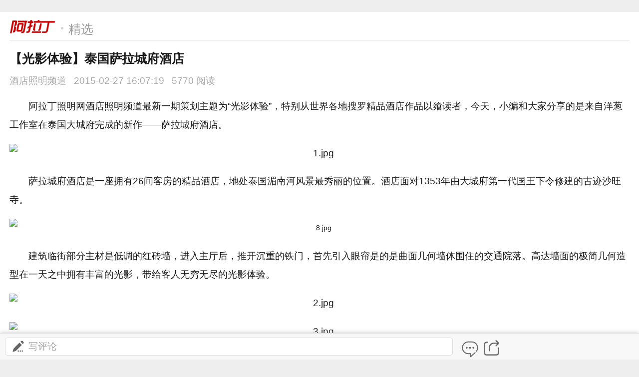

--- FILE ---
content_type: text/html; charset=utf-8
request_url: https://wap.alighting.cn/webapp/view.aspx?ContentID=82946&CategoryID=79
body_size: 27910
content:
<!DOCTYPE html>

    <html>
    <head>
        <meta http-equiv="Content-Type" content="text/html; charset=UTF-8">
        <meta http-equiv="Cache-Control" content="no-cache">
        <meta name="referrer" content="always">
        <meta name="format-detection" content="telephone=no">
        <title>【光影体验】泰国萨拉城府酒店-阿拉丁照明网</title>
        <meta name="keywords" content="阿拉丁照明网，频道策划,酒店照明,泰国萨拉城府酒店" />
        <meta name="description" content="频道策划,酒店照明,泰国萨拉城府酒店 阿拉丁照明网新闻" />
        <meta name="baidu-tc-cerfication" content="8e29905d75883a6a9826b14780445719">
        <meta content="width=device-width, initial-scale=1.0, minimum-scale=1.0, maximum-scale=1.0,user-scalable=no" name="viewport" id="viewport">
        <link rel="apple-touch-icon" sizes="114x114" href="">
        <link rel="apple-touch-icon" sizes="57x57" href="">
        <link rel="stylesheet" href="/statics/wap/webApp/css/iconfont.css">
        <link rel="stylesheet" href="/statics/wap/webApp/css/index.min.css?v=20200422">
        <!--<script src="https://res.wx.qq.com/open/js/jweixin-1.2.0.js"></script>-->
        <script src="https://res2.wx.qq.com/open/js/jweixin-1.6.0.js "></script>
        <script>
            document.write('<' + 'script id="scriptshare" src="/api/wxshare.aspx?url=' + encodeURIComponent(location.href) + '&t=20190100" language="javascript"' + '></' + 'script' + '>');
        </script>
        <script type="text/javascript">
            var share_title = '【光影体验】泰国萨拉城府酒店';
            var share_link = window.location.href;
            var share_img = '';
            var share_desc = '建筑临街部分主材是低调的红砖墙，进入主厅后，推开沉重的铁门，首先引入眼帘是的是曲面几何墙体围住的交通院落。高达墙面的极简几何造型在一天之中拥有丰富的光影，带给客人无穷无尽的光影体验。,阿拉丁照明网新闻';
        </script>
        <script type="text/javascript" src="/webapp/award/js/wx.js?20220402"></script>
        <script type="text/javascript" src="/statics/wap/webApp/css/iconfont.js?id=0102"></script>
        <script type="text/javascript" src="/statics/wap/webApp/js/floor.js"></script>
        <script src="/statics/wap/webApp/js/clipboard.min.js"></script>
        <!-- 引入播放器 css 文件 -->
        <link href="//imgcache.qq.com/open/qcloud/video/tcplayer/tcplayer.min.css" rel="stylesheet">
        <!--[if lt IE 9]>
    <script src="//imgcache.qq.com/open/qcloud/video/tcplayer/ie8/videojs-ie8.js"></script>
    <![endif]-->
        <!-- 如果需要在 Chrome Firefox 等现代浏览器中通过H5播放hls，需要引入 hls.js -->
        <script src="//imgcache.qq.com/open/qcloud/video/tcplayer/libs/hls.min.0.12.4.js"></script>
        <!-- 引入播放器 js 文件 -->
        <script src="//imgcache.qq.com/open/qcloud/video/tcplayer/tcplayer.v4.min.js"></script>
    </head>
    <body><img src="" height="0" width="0" />
        <!--header_s-->
        <header class="hd_view">
            <div class="hd_view_box">
                <a href="https://www.alighting.cn/webapp/index.aspx" title="阿拉丁照明网" class="logo"><img src="/statics/wap/webApp/images/logo.png" /></a>
                <small class="icon_dot"></small>
                <h2 class="hd_tit_l">精选</h2>
            </div>
        </header>

        <!-- 免费标题内容开始 -->
        
            <section class="art">
                <article class="art_box">
                    <!--标题_s-->
                    <h1 class="art_tit_h1">【光影体验】泰国萨拉城府酒店</h1>
                    <div class="author_info"><span id="AuthorStr">酒店照明频道</span><span>2015-02-27 16:07:19</span><span class="TitleClickNum">5769&nbsp;阅读</span></div>
                    <!--标题_e-->
                    <!-- 内容s -->
                    <div class="art_p">
                        
                            <!---->
                            <p>　　阿拉丁照明网酒店照明频道最新一期策划主题为“光影体验”，特别从世界各地搜罗精品酒店作品以飨读者，今天，小编和大家分享的是来自洋葱工作室在泰国大城府完成的新作——萨拉城府酒店。</p><p style="text-align: center;"><img src="http://statics.alighting.cn/201502/201502271534080630.jpg" title="1.jpg" style="text-align: center; white-space: normal;"/></p><p>　　萨拉城府酒店是一座拥有26间客房的精品酒店，地处泰国湄南河风景最秀丽的位置。酒店面对1353年由大城府第一代国王下令修建的古迹沙旺寺。</p><p style="text-align: center"></p><p style="text-align: center;"><img src="http://statics.alighting.cn/201502/201502271534070490.jpg" title="8.jpg" style="text-align: center; font-size: 14px;"/></p><p>　　建筑临街部分主材是低调的红砖墙，进入主厅后，推开沉重的铁门，首先引入眼帘是的是曲面几何墙体围住的交通院落。高达墙面的极简几何造型在一天之中拥有丰富的光影，带给客人无穷无尽的光影体验。</p><p style="text-align: center"><img src="http://statics.alighting.cn/201502/201502271534097946.jpg" style="" title="2.jpg"/></p><p style="text-align: center"><img src="http://statics.alighting.cn/201502/201502271534102938.jpg" style="" title="3.jpg"/></p><p style="text-align: center"><img src="http://statics.alighting.cn/201502/201502271534114794.jpg" style="" title="4.jpg"/></p><p style="text-align: center"><img src="http://statics.alighting.cn/201502/201502271534135855.jpg" style="" title="5.jpg"/></p><p style="text-align: center"><img src="http://statics.alighting.cn/201502/201502271534153483.jpg" style="" title="6.jpg"/></p><p style="text-align: center"><img src="http://statics.alighting.cn/201502/201502271534201843.jpg" style="" title="7.jpg"/></p>_ueditor_page_break_tag_<p>　　曲墙院落联系酒店的系列院落和区域。人们要穿过墙，到达庭院进入客房。围绕白色庭院共布置了12套客房。中心连廊将庭院分成两个部分，一个是与外面曲墙庭院的红砖形成鲜明对比的白色泳池庭院，一个是种植这绿色树木的铺着红砖地面的花园。</p><p style="text-align: center;"><img src="http://statics.alighting.cn/201502/201502271537116450.jpg" title="9.jpg" style="text-align: center; font-size: 14px;"/></p><p style="text-align: center"><img src="http://statics.alighting.cn/201502/201502271537129398.jpg" style="" title="10.jpg"/></p><p style="text-align: center"><img src="http://statics.alighting.cn/201502/201502271537139382.jpg" style="" title="11.jpg"/></p><p style="text-align: center"><img src="http://statics.alighting.cn/201502/201502271537149522.jpg" style="" title="12.jpg"/></p><p style="text-align: center"><img src="http://statics.alighting.cn/201502/201502271537156542.jpg" style="" title="13.jpg"/></p><p style="text-align: center"><img src="http://statics.alighting.cn/201502/201502271537181970.jpg" style="" title="14.jpg"/></p><p style="text-align: center"><img src="http://statics.alighting.cn/201502/201502271537184154.jpg" style="" title="15.jpg"/></p><p style="text-align: center"><img src="http://statics.alighting.cn/201502/201502271537186650.jpg" style="" title="16.jpg"/></p><p style="text-align: center;"><img src="http://statics.alighting.cn/201502/201502271537110366.jpg" title="17.jpg" style="text-align: center; white-space: normal;"/></p>_ueditor_page_break_tag_<p>　　酒店的餐区位于临河的一侧，沿着河面铺设甲板，将用餐区由室内蔓延到室外。芳香葱郁的树木在未来为甲板提供浓荫。</p><p style="text-align: center;"></p><p style="text-align: center"><img src="http://statics.alighting.cn/201502/201502271554362745.jpg" style="" title="20.jpg"/></p><p style="text-align: center"><img src="http://statics.alighting.cn/201502/201502271554471478.jpg" style="" title="21.jpg"/></p><p style="text-align: center"><img src="http://statics.alighting.cn/201502/201502271554481774.jpg" style="" title="22.jpg"/></p><p><span style="font-size: 14px;">　　房间的设计简练但注重细节。黑色的虎跃木刻床头板寓意信念。每个房间都不一样，其中有三个房间与白色泳池庭院直接相连。最小的卧室拥有面河的私人露台以及隐藏的儿童沙发床。最宽敞的卧室没有河景，但是拥有一个私人的泳池。二层的客房则能鸟瞰庭院。每个房间都独一无二，能让客人感受到非凡独特体验。</span></p><p style="text-align: center;"><span style="font-size: 14px;"></span></p><p style="text-align: center"><img src="http://statics.alighting.cn/201502/201502271559250480.jpg" style="" title="23.jpg"/></p><p style="text-align: center"><img src="http://statics.alighting.cn/201502/201502271559256720.jpg" style="" title="24.jpg"/></p><p style="text-align: center"><img src="http://statics.alighting.cn/201502/201502271559265612.jpg" style="" title="25.jpg"/></p>_ueditor_page_break_tag_<p style="text-align: center"><img src="http://statics.alighting.cn/201502/201502271559278872.jpg" style="" title="26.jpg"/></p><p style="text-align: center"><img src="http://statics.alighting.cn/201502/201502271559296812.jpg" style="" title="27.jpg"/></p><p style="text-align: center"><img src="http://statics.alighting.cn/201502/201502271559308200.jpg" style="" title="28.jpg"/></p><p style="text-align: center"><img src="http://statics.alighting.cn/201502/201502271559324580.jpg" style="" title="29.jpg"/></p><p style="text-align: center;"><img src="http://statics.alighting.cn/201502/201502271549265501.jpg" title="18.jpg" style="font-size: 14px; text-align: center; white-space: normal;"/></p><p style="text-align: center;"><img src="http://statics.alighting.cn/201502/201502271549248653.jpg" title="19.jpg" style="text-align: center; white-space: normal;"/></p><p></p><p style="text-align: center;">　　<a href="http://www.alighting.cn/special/jdzm/" target="_blank" title=""><strong>进入 酒店照明 频道</strong></a></p><p><br/></p>

                    </div>
                    <!-- 内容e -->
                </article>

                <div class="more"><p class="gradient"></p><p>加载全文</p><svg class="icon" aria-hidden="true"><use xlink:href="#aldicons-arrowbottom"></use></svg></div>
                <div class="showImg">
                    <div class="show-header"><span class="close"></span></div>
                    <div class="show-body"><img src="" alt=""></div>
                </div>
                <div class="showImg_bg"></div>
            </section>

        
        <!-- 免费标题内容结束 -->

        <!-- 收费标题内容开始 -->
        

        <div class="dalog-box" id="warnInfo" style="display:none;">
            <div class="dalog-main">
                <p class="text-center">支付成功<br />请尽快登录，以便保存支付记录<br />否则下次阅读需要再次支付</p>
                <p class="text-center"><a class="dalog-btn" target="_blank" href="/webapp/login.aspx?backurl=/xifen/20150227/82946.htm" />去登陆</a></p>
                <p style="text-align:right;"><a href="javascript:void();" id="cancelLogin" class="c999">不登录，继续阅读 ></a></p>
            </div>
        </div>
        
        <!-- 收费标题内容结束 -->

        <!-- 相关新闻开始 -->
        <section class="recommend">
            <ul>
               
            </ul>
            <div class="ajax_loading"><img src="/statics/wap/webApp/images/loading.gif">加载中...</div>
        </section>
        <!-- 相关新闻结束 -->
       
        <section class="fixed-bottom">
            <div class="fixed-bottom-box">
                <a href="javascript:;"  class="write_R"><svg class="icon" aria-hidden="true"><use xlink:href="#aldicons-01"></use></svg>写评论</a>
                <a href="/WebAPP/comment.aspx?ContentID=82946&CategoryID=79&modelID=1&MemberID=0&memberName=Guest&commentTitle=【光影体验】泰国萨拉城府酒店&picture=&Tags=频道策划,酒店照明,泰国萨拉城府酒店&webTitle=阿拉丁照明网" class="comment_n">
                    <svg class="icon" aria-hidden="true"><use xlink:href="#aldicons-msg"></use></svg><i style="display:none;" id="CommentCount"></i>
                </a>
                <a href="javascript:void(0)" class="shareBtn"><svg class="icon" aria-hidden="true"><use xlink:href="#aldicons-shape"></use></svg></a>
                <!--<div class="fixed-bottom-bg"></div>-->
            </div>

            <form action="/services/CommentService.asmx/AddComment" method="post" id="AddComment" style="display:none">
                <div class="commform">

                    <input type="text" class="commform-text" placeholder="文明上网 理性评论" name="commentWords" id="commentWords" maxlength="400">
                    <input type="hidden" name="categoryID" value="79" />
                    <input type="hidden" name="contentID" value="82946" />
                    <input type="hidden" name="modelID" id="modelID" value="1" />
                    <input type="hidden" name="MemberID" value="0" />
                    <input type="hidden" name="memberName" value="Guest" />
                    <input type="hidden" name="commentTitle" value="【光影体验】泰国萨拉城府酒店" />
                    <input type="hidden" name="replayCommentID" value="0" />
                    <input type="hidden" name="commentUrl" value="/webapp/view.aspx?ContentID=82946&CategoryID=79" />
                    <input type="button" value="发布" class="commform-btn">
                </div>
            </form>
        </section>

        <div class="share">
            <div class="share-box">
                <ul class="share-list">
                   
                    <li><a href="javascript:;" class="icon_sina"><i><svg class="icon" aria-hidden="true"><use xlink:href="#aldicons-weibo"></use></svg></i><p>新浪微博</p></a></li>
                    <li><a href="javascript:;" class="icon_QQ"><i><svg class="icon" aria-hidden="true"><use xlink:href="#aldicons-tengxunweibo"></use></svg></i><p>腾讯微博</p></a></li>
                    <li><a href="javascript:;" class="icon_copy"><i><svg class="icon" aria-hidden="true"><use xlink:href="#aldicons-lianjie"></use></svg></i><p>复制链接</p></a></li>
                </ul>
                <div class="close_share"><a href="javascript:;">取消</a></div>
            </div>
            <div class="share-bg"></div>
        </div>

        <!--这是新加的图片滑动浏览容器-->
        <div class="ImgsContainer">
            <div class="ImgsWrapper"><ul></ul></div>
            <q class="ImgsClose">&times;</q>
            <span class="ImgsCounter">1/1</span>
        </div>

        <script src="/statics/js/jquery-1.8.3.min.js"></script>
        <script src="/statics/wap/webApp/js/home.js"></script>
        <script src="/statics/wap/webApp/js/main.js"></script>
        <script src="/statics/wap/webApp/js/iscroll.js"></script>
        <script type="text/javascript">
            if ($('.art_box').height() >= 840) { $('.more').show() }
            if ($('.art_box').height() >= 840) { $('.art_box').css("height", "900px", "overflow", "hidden") }
            $(".more").click(function () {
                $(".art_box").height('auto');
                $(".art").css('padding-bottom', '0')
                $('.more').hide();
            });

            $(".write_R").click(function () {
                $("#AddComment").show();
                $(".fixed-bottom-box").hide();
            })

            $(".shareBtn").click(function () {
               
             $(".share").fadeIn("200");
                
            })
            $(".close_share").click(function () {
                $(".share").hide();
            })
            $(".share-bg").click(function () {
                $(".share").hide();
            })

            //$('.art_box img').click(function () {
            //    var src = $(this).attr('src');
            //    $('.showImg').show().animate({
            //        opacity: 1
            //    }).find('.show-body').find('img').attr('src', src);
            //    $('.showImg_bg').show();
            //})
            //$('.showImg').click(function () {
            //    $('.showImg').animate({
            //        opacity: 0
            //    }, function (data) {
            //        $(this).hide().find('.show-body').find('img').attr('src', '');
            //    })
            //    $('.showImg_bg').hide();
            //})

            // 读取文章内的所有图片，生成一个可滚动的浏览效果，点击文章内的图片会滚动到指定位置
            var imgs = $(".art_p img");
            if (imgs.length) {
                var newimgs = imgs.map(function () {
                    return "<li><img src='" + this.src + "'></li>";
                });
                $(".ImgsWrapper ul").width(newimgs.length + "00vw");
                newimgs.appendTo($(".ImgsWrapper ul"));
                var myscroll = new IScroll(".ImgsWrapper", {
                    snap: "li",
                    scrollX: true,
                    scrollY: false
                });
                myscroll.on("scrollEnd", changePageNumber);
                function changePageNumber() {
                    $(".ImgsCounter").text(myscroll.currentPage.pageX + 1 + '/' + imgs.length);
                }
                $(".ImgsCounter").text("1/" + imgs.length);
                $(".ImgsClose").click(function () {
                    $(".ImgsContainer").fadeOut();
                });
                imgs.click(function () {
                    console.log(imgs.index(this));
                    myscroll.goToPage(imgs.index(this), 0, 10);
                    changePageNumber();
                    $(".ImgsContainer").fadeIn();
                });
            }
            $(".ImgsContainer").css({
                visibility: 'visible',
                display: 'none'
            });

            // 读取文章内的所有图片，生成一个可滚动的浏览效果，点击文章内的图片会滚动到指定位置

            
            var list;
            var start = 0;
            var end = 6;
            $(document).ready(function () {
                $(window).scroll(function () {
                    if ($(document).scrollTop() >= $(document).height() - $(window).height()) {

                       
                        if (list != null) {
                            start = end;
                            end += 6;
                            LoadData(list, start, end);
                        }
                       
                    }
                })
            })


            $(function () {

                //分享
                var tSina = "http://v.t.sina.com.cn/share/share.php?url=" + escape(document.location) + "&title=" + document.title + "&searchPic=true";
                var tQQ = "http://share.v.t.qq.com/index.php?c=share&a=index&url=" + escape(document.location) + "&title=" + document.title + "&source=www.alighting.cn";

                $(".icon_sina").attr("href", tSina);
                $(".icon_QQ").attr("href", tQQ);

                $("#AddComment .commform-btn").click(function () {
                    if ($("#commentWords").val() == "") {
                        alert("说两句,再发布吧");
                        return;
                    }

                    var datas = ToSingleJson($("#AddComment").serializeArray());

                    $.ajax({
                        type: "POST",
                        contentType: "application/json",
                        dataType: 'json',
                        url: "/services/CommentService.asmx/AddComment",
                        data: datas,
                        cache: false,
                        success: function (data) {
                            alert("发布成功");
                            var link = '/WebAPP/comment.aspx?ContentID=82946&CategoryID=79&modelID=1&MemberID=0&memberName=Guest&commentTitle=【光影体验】泰国萨拉城府酒店&picture=&Tags=频道策划,酒店照明,泰国萨拉城府酒店&webTitle=阿拉丁照明网';
                            location.href = link;
                        },
                        error: function (data) {
                            alert("发布失败,请重试");
                        }
                    });
                });

                //更新点击数

           
                var modelID = $("#modelID").val();
                var ContentID = 82946;
                if (modelID == 2) {
                    PhotoClick(ContentID)
                } else {
                    ArticleClick(ContentID);
                }
              
              
              
             
                //评论数
                GetCommentCount(ContentID, modelID);
                var tag = '频道策划,酒店照明,泰国萨拉城府酒店';
                tag = tag.split(',')[0];
                GetArticleTitleList(tag, ContentID);

                //作者
                var AuthorStr = '酒店照明频道';
                if (AuthorStr=="") {
                    $("#AuthorStr").remove();
                }
               
               //判断是否是微信端打开
                var ua = navigator.userAgent.toLowerCase();
                if (ua.match(/MicroMessenger/i) == "micromessenger") {
                    $('.shareBtn').hide();
                    $('.write_R').css('width', '83%');
                }

                $(".view-link").click(function () {
                    var ExpirtTime = "";
                    if (ExpirtTime != "") {
                        var oDate1 = new Date(ExpirtTime);
                        var NowTime = new Date();
                        if (oDate1.getTime() < NowTime) {
                            alert('该付费文章已经过期！');
                            return;
                        }
                    }
                    window.location.href = "http://www.alighting.cn/pay/wapPay.aspx?id=82946&cid=79&t=wap";
                });
                //是否付费完成
                var articleIsPay = "";
                if (articleIsPay == "1") {
                    var memberid = "0";
                    if (memberid == 0) {
                        if ($.cookie('warnInfo_show') != "1") {
                            $.cookie('warnInfo_show', '1');
                            $("#warnInfo").show();
                        }
                    }
                }
                $("#cancelLogin").click(function () {
                    $("#warnInfo").hide();
                    $.cookie('warnInfo_show', '0');
                });
                //禁用右键、文本选择功能、复制按键
               // $(document).bind("contextmenu", function () { return false; });
              //  $(document).bind("selectstart", function () { return false; });
             //   $(document).keydown(function () { return key(arguments[0]) });

                //按键时提示警告
                function key(e) {
                    var keynum;
                    if (window.event) // IE
                    {
                        keynum = e.keyCode;
                    }
                    else if (e.which) // Netscape/Firefox/Opera
                    {
                        keynum = e.which;
                    }
                    if (keynum == 17) { return false; }
                }
               
            })




           
            //相关新闻
            function GetArticleTitleList(tag, ContentID) {

                $.ajax({
                    type: 'POST',
                    contentType: "application/json; charset=utf-8",
                    url: '/Services/ContentService.asmx/GetArticleTitleList',
                    data: '{ "tag":"' + tag + '","ContentID":' + ContentID + ' }',
                    dataType: 'json',
                    beforeSend: function () {
                        $('.ajax_loading').show() //显示加载时候的提示
                    },
                    success: function (result) {
                         list = result.d.Data;
                        if (list.length > 0) {
                           
                            LoadData(list, start, end);
                        }
                        $('.ajax_loading').hide() //请求成功,隐藏加载提示
                    },
                    error: function (msg) {
                        $('.ajax_loading').hide() //请求失败,隐藏加载提示
                    }
                });
            }
           


            function LoadData(list, start, end) {

                for (var i = start; i < end; i++) {

                    if (i >= list.length) {
                        list = null;
                        break;
                    }

                 
                    var strHtml = "";
                    var Author = list[i].Author == '' ? '' : '<span class="name">' + list[i].Author + '</span>';
                    //没有图片状态
                    if (list[i].Pic == "") {
                        strHtml = '<li><a href="' + list[i].Url + '"><h3 class="title">' + list[i].Title + '</h3><p>' + Author + '<span class="data">' + list[i].dTime + '</span><span class="reading">' + list[i].Point + '阅读</span></p></a></li>';
                    } else { //有图片状态
                        var picArray = list[i].Pic.split(';');
                        //一张
                        if (picArray.length == 1) {

                            strHtml = '<li><a href="' + list[i].Url + '"><div class="item_detail"><h3 class="title">' + list[i].Title + '</h3>';
                           
                            strHtml += '<p class="item_info">' + Author + '<span class="data">' + list[i].dTime + '</span><span class="reading">' + list[i].Point + '阅读</span></p>';
                            strHtml += '</div><div class="list_img_holder"><img src="" data-src="' + picArray[0] + '" title=""  /></div> </a></li>';

                        } else if (picArray.length == 3) { //三张

                            strHtml = '<li><a href="' + list[i].Url + '"><h3 class="title">' + list[i].Title + '</h3>';
                            strHtml += '<div class="list_img">';
                            for (var k = 0; k < picArray.length; k++) {
                                strHtml += '<div class="list_img_holder"><img src="" data-src="' + picArray[k] + '" title=""/></div>';
                            }
                            strHtml += '</div><p class="item_info">' + Author + '<span class="data">' + list[i].dTime + '</span><span class="reading">' + list[i].Point + '阅读</span></p></a></li>';
                        }
                    }

                    $(".recommend ul").append(strHtml);

                }

            }


            //复制链接
            var clipboard = new Clipboard(".icon_copy", {
                text: function () {
                    return location.href;
                }
            });
            clipboard.on("success", function (e) {
                alert("复制成功");
            })


        </script>
    </body>
</html>



--- FILE ---
content_type: text/html; charset=utf-8
request_url: https://wap.alighting.cn/api/wxshare.aspx?url=https%3A%2F%2Fwap.alighting.cn%2Fwebapp%2Fview.aspx%3FContentID%3D82946%26CategoryID%3D79&t=20190100
body_size: -39
content:
var appId='wx34d8f5fea03fdb7a';var timestamp=1769863931;var nonceStr='1769863931';var signature='61cb4e56f83bd2c7c7602d33a80bfff0e32d1b0a';

--- FILE ---
content_type: text/css
request_url: https://wap.alighting.cn/statics/wap/webApp/css/iconfont.css
body_size: 954
content:

@font-face {font-family: "aldicons";
  src: url('iconfont.eot?t=1502693467116'); /* IE9*/
  src: url('iconfont.eot?t=1502693467116#iefix') format('embedded-opentype'), /* IE6-IE8 */
  url('iconfont.woff?t=1502693467116') format('woff'), /* chrome, firefox */
  url('iconfont.ttf?t=1502693467116') format('truetype'), /* chrome, firefox, opera, Safari, Android, iOS 4.2+*/
  url('iconfont.svg?t=1502693467116#aldicons') format('svg'); /* iOS 4.1- */
}

.aldicons {
  font-family:"aldicons" !important;
  font-size:16px;
  font-style:normal;
  -webkit-font-smoothing: antialiased;
  -moz-osx-font-smoothing: grayscale;
}

.aldicons-01:before { content: "\e6ac"; }

.aldicons-shape:before { content: "\e631"; }

.aldicons-msg:before { content: "\e604"; }

.aldicons-arrowtop:before { content: "\e605"; }

.aldicons-arrowbottom:before { content: "\e606"; }

.aldicons-arrowright:before { content: "\e607"; }

.aldicons-arrowleft:before { content: "\e608"; }

.aldicons-weixin:before { content: "\e66d"; }

.aldicons-weibo:before { content: "\e62e"; }

.aldicons-lianjie:before { content: "\e63f"; }

.aldicons-pengyouquan:before { content: "\e600"; }



--- FILE ---
content_type: text/css
request_url: https://wap.alighting.cn/statics/wap/webApp/css/index.min.css?v=20200422
body_size: 26115
content:
html {
	font-family:Microsoft YaHei,Helvetica Neue,Helvetica,STHeiTi,Arial,sans-serif;
	-ms-text-size-adjust:100%;
	-webkit-text-size-adjust:100%;
	font-size:62.5%;
	line-height:1.5
}
body {
	font-size:16px;
	overflow-x:hidden;
}
a {
	color:#1a1a1a
}
a:active {
	color:#3990e6
}
audio,canvas,progress,video {
	display:inline-block;
	vertical-align:baseline
}
audio:not([controls]) {
	display:none;
	height:0
}
svg:not(:root) {
	overflow:hidden
}
hr {
	box-sizing:content-box;
	height:0
}
pre {
	overflow:auto;
	white-space:pre;
	white-space:pre-wrap;
	word-wrap:break-word
}
code,kbd,pre,samp {
	font-family:monospace;
	font-size:1rem
}
mark {
	background:#ff0;
	color:#1a1a1a
}
dfn {
	font-style:italic
}
td,th {
	padding:0
}
ol,ul {
	list-style:none outside none
}
h1,h2,h3,h4,h5,h6,strong {
	font-size:100%;
}
button,input,optgroup,select,textarea {
	color:inherit;
	font:inherit;
	margin:0
}
button {
	overflow:visible
}
button,select {
	text-transform:none
}
button,html input[type=button],input[type=reset],input[type=submit] {
	-webkit-appearance:button;
	cursor:pointer
}
button[disabled],html input[disabled] {
	cursor:default
}
input {
	line-height:normal
}
input[type=checkbox],input[type=radio] {
	box-sizing:border-box;
	padding:0
}
input[type=number]::-webkit-inner-spin-button,input[type=number]::-webkit-outer-spin-button {
	height:auto
}
input[type=search] {
	-webkit-appearance:textfield;
	box-sizing:border-box
}
input[type=search]::-webkit-search-cancel-button,input[type=search]::-webkit-search-decoration {
	-webkit-appearance:none
}
textarea {
	overflow:auto;
	resize:vertical
}
input::-moz-placeholder,textarea::-moz-placeholder {
	color:#ccc
}
input:-ms-input-placeholder,textarea:-ms-input-placeholder {
	color:#ccc
}
input::-webkit-input-placeholder,textarea::-webkit-input-placeholder {
	color:#ccc
}
.border_box {
	box-sizing:border-box
}
.fl {
	float:left
}
.fr {
	float:right
}
.show {
	display:block!important
}
.ellipsis {
	white-space:nowrap;
	text-overflow:ellipsis;
	overflow:hidden
}
.break {
	word-break:break-all;
	word-wrap:break-word
}
.clearfix:after {
	content:" ";
	display:block;
	height:0;
	clear:both
}
.clearfix {
	*zoom:1
}
.noScript {
	margin:10px;
	text-align:center;
	background:#adb9c4;
	color:#fff;
	display:block;
	height:40px;
	line-height:40px
}

.card_module {
	clear:both;
	overflow:hidden;
	margin-bottom:.16rem;
	background:#fff;
	border-bottom:1px solid #e4e4e4
}
html {
	-webkit-font-smoothing:antialiased;
	text-rendering:optimizeLegibility
}
a:active {
	color:#fff;
	outline:0
}
/*! flex start */.flex,.flex-v {
	display:-webkit-box;
	display:-ms-flexbox;
	display:flex
}
.flex-v {
	height:100%;
	-webkit-box-orient:vertical;
	-webkit-box-direction:normal;
	-ms-flex-direction:column;
	flex-direction:column
}
.f-vc {
	-webkit-box-align:center;
	-ms-flex-align:center;
	align-items:center
}
.f-hc {
	-webkit-box-pack:center;
	-ms-flex-pack:center;
	justify-content:center
}
.f-hr {
	-webkit-box-pack:end;
	-ms-flex-pack:end;
	justify-content:flex-end
}
.f-hl {
	-webkit-box-pack:start;
	-ms-flex-pack:start;
	justify-content:flex-start;
	-webkit-box-lines:multiple
}
.f-hb {
	-ms-flex-pack:justify;
	justify-content:space-between
}
.f-ha,.f-hb {
	-webkit-box-pack:justify
}
.f-ha {
	-ms-flex-pack:distribute;
	justify-content:space-around
}
/*! flex end */a:hover {
	color:#f90!important
}
img {
	display:inline-block;
	vertical-align:bottom
}
.img_width {
	width:100%;
	display:block
}
body[data-screen=flow] .icon_img_g {
	color:#008af5
}
.fl_da_img,.hotalbum .most_photos_a,.slide_img {
	background:#b5b5b5 no-repeat;
	background-size:.8rem
}
.ph_body {
	position:absolute;
	top:0;
	left:0;
	right:0;
	bottom:0;
	background:#000
}
.swiper-container {
	position:relative;
	box-sizing:border-box;
	-webkit-box-sizing:border-box;
	overflow:hidden;
	height:100%
}
.swiper-wrapper {
	display:-webkit-box;
	display:-ms-flexbox;
	display:flex;
	-webkit-transition-property:-webkit-transform;
	transition-property:-webkit-transform;
	transition-property:transform;
	transition-property:transform,-webkit-transform;
	box-sizing:content-box
}
.swiper-slide,.swiper-wrapper {
	position:relative;
	width:100%;
	height:100%
}
.swiper-slide {
	background-size:1.28rem 1rem;
	webkit-flex-shrink:0;
	-ms-flex:0 0 auto;
	-ms-flex-negative:0;
	flex-shrink:0;
	overflow:auto;
	-webkit-overflow-scrolling:touch
}
.slide__item {
	height:100%;
	width:100%;
	display:table
}
.slide__box {
	display:table-cell;
	vertical-align:middle;
	overflow:auto;
	-webkit-overflow-scrolling:touch
}
.slide_img {
	min-height:1rem;
	margin-bottom:1rem;
	background-size:.96rem .75rem;
	background-color:#000
}
.slide_img_x {
	width:auto;
	height:100%
}
.swiper-slide_num {
	position:fixed;
	z-index:4;
	line-height:1;
	right:.3rem;
	bottom:3.6rem;
	color:#fff;
	font-size:.2rem
}
.swiper-slide_num_top {
	bottom:auto;
	top:.4rem
}
.swiper-pagination-current {
	font-size:.4rem;
	font-weight:700
}
.fl_words {
	position:fixed;
	width:100%;
	top:0;
	padding:.24rem .3rem;
	box-sizing:border-box;
	background:rgba(0,0,0,1);
	text-align:right;
	height:1rem;
	z-index:99999
}
.fl_words:after {
	content:"";
	position:absolute;
	left:0;
	right:0;
	bottom:0;
	height:1px;
	color:#424242;
	-webkit-transform-origin:0 100%;
	transform-origin:0 100%;
	-webkit-transform:scaleY(.5);
	transform:scaleY(.5)
}
.fl_words_up {
	-webkit-animation:b .2s ease forwards;
	animation:b .2s ease forwards
}
.fl_words_down {
	-webkit-animation:c .2s ease forwards;
	animation:c .2s ease forwards
}
.fl_words_ic {
	display:inline-block;
	margin-left:.6rem;
	position:relative;
	color:#fff;
	font-size:.4rem;
	-webkit-tap-highlight-color:rgba(0,0,0,0);
	-webkit-tap-highlight-color:transparent
}
.fl_words>.fl_words_ic:first-child {
	-webkit-transform:rotate(180deg);
	transform:rotate(180deg)
}
.fl_words_ic:last-child {
	bottom:.02rem
}
.fl_words_ic[id=comment],.fl_words_ic[id=share] {
	font-size:.48rem
}
.fl.fl_words_ic {
	margin:0
}
.fl_words_ic_em {
	position:relative;
	top:.05rem;
	font-size:.24rem;
	padding-left:.1rem;
	vertical-align:.08rem
}
.fl_words_num {
	position:absolute;
	height:.2rem;
	padding:.06rem .08rem .02rem;
	background:#008af5;
	border-radius:.2rem;
	font-size:.2rem;
	color:#fff;
	left:.3rem;
	top:0;
	line-height:1;
	vertical-align:middle;
	white-space:nowrap
}
.fl_fun {
	float:right;
	width:3.4rem;
	text-align:right
}
.fl_fun .fl_words_ic:first-child {
	margin:0
}
.footer-sax {
	position:fixed;
	width:100%;
	bottom:0;
	z-index:3
}
.fl_da {
	display:-webkit-box;
	display:-ms-flexbox;
	display:flex;
	-webkit-box-align:center;
	-ms-flex-align:center;
	align-items:center;
	height:1rem;
	padding:.16rem .3rem;
	box-sizing:border-box;
	background:rgba(0,0,0,.8)
}
.fl_da:before {
	content:"";
	position:absolute;
	left:0;
	right:0;
	top:-1px;
	height:1px;
	border-top:1px solid #424242;
	color:#424242;
	-webkit-transform-origin:0 100%;
	transform-origin:0 100%;
	-webkit-transform:scaleY(.5);
	transform:scaleY(.5)
}
.fl_da:after {
	content:"";
	display:block;
	clear:both
}
.fl_da_img {
	width:1rem;
	height:.66rem;
	margin-right:.16rem;
	background-size:.32rem .25rem;
	outline:0 solid green
}
.fl_da_img img {
	width:100%;
	height:100%;
	display:block
}
.fl_da_con {
	position:relative;
	-webkit-box-flex:1;
	-ms-flex:1;
	flex:1;
	font-size:.26rem;
	color:#888
}
.fl_da_sign {
	position:absolute;
	right:0;
	top:0;
	line-height:1.1;
	padding:.04rem 1px 0;
	overflow:hidden;
	text-align:center;
	color:#ee9b0b;
	font-size:.2rem;
	background:inherit;
	border:1px solid #ee9b0b;
	border-radius:.04rem;
	vertical-align:text-top
}
.fl_da_tit,.fl_da_txt {
	line-height:1.1;
	font-size:.26rem;
	white-space:nowrap;
	text-overflow:ellipsis;
	overflow:hidden
}
.fl_da_titbox {
	padding-bottom:.1rem;
	position:relative
}
.fl_da_tit {
	box-sizing:border-box;
	padding-right:.5rem
}
.fl_da_txt {
	font-size:.22rem
}
.swiper_info {
	position:fixed;
	top:1.1rem;
	line-height:1.8;
	width:100%;
	padding:.3rem;
	box-sizing:border-box;
	color:#fff;
	font-size:.26rem;
	cursor:pointer;
	/*-webkit-tap-highlight-color:rgba(0,0,0,.5);
	-webkit-tap-highlight-color:transparent;
	background:-webkit-linear-gradient(top,transparent,rgba(0,0,0,.5));
	background:linear-gradient(top,transparent,rgba(0,0,0,.8))*/
    background:rgba(0,0,0,1); z-index:9
}
.swiper_info_tit {
	width:96%;
	font-size:.36rem;
	white-space:nowrap;
	font-weight:700;
	text-overflow:ellipsis;
	overflow:hidden;
     margin-bottom:20px;
}
.swiper_info_con_box {
	overflow:auto;
	-webkit-overflow-scrolling:touch;
    margin:.1rem 0;
    height:10.5rem;
}

.swiper_info_con_box img{
    max-width: 100%;
    margin:10px 0;
}
.swiper_info_con_box::-webkit-scrollbar-track-piece {
	background-color:transparent;
	border-left:1px solid transparent
}
.swiper_info_con_box::-webkit-scrollbar {
	width:.1rem;
	height:.26rem;
	border-radius:.1rem
}
.swiper_info_con_box::-webkit-scrollbar-thumb {
	background-color:hsla(0,0%,100%,.1);
	background-clip:padding-box;
	border-radius:.1rem;
	min-height:.56rem
}
.swiper_info_con_box::-webkit-scrollbar-thumb:hover {
	background-color:rgba(0,0,0,.5);
	border-radius:.1rem
}
.swiper_info_box {
	line-height:1.5
}
.most_photos {
	overflow:hidden;
	padding:0 .3rem
}
.most_photos_c {
	margin:1.3rem 0
}

.most_photos_box { width:47%; float:left; margin:0 .1rem .3rem;}
.img_h { height:120px; overflow:hidden}
.most_photos_tit { font-size:.25rem; line-height:.35rem; color:#fff; padding:5px 0; height:.5rem;overflow:hidden;white-space:nowrap;text-overflow: ellipsis;}

.m_img_list {
	box-sizing:border-box;
	-webkit-box-sizing:border-box;
	position:relative;
	margin-bottom:.8rem;
	min-width:6rem;
	left:50%;
	-webkit-transform:translateX(-50%);
	transform:translateX(-50%)
}
.m_img_l_a {
	width:48%;
	margin-top:.2rem;
	position:absolute;
	overflow:hidden
}
.m_img_l_d {
	display:block;
	width:100%;
	overflow:hidden;
	position:relative;
	background-size:.96rem .75rem;
	-webkit-background-size:.96rem .75rem
}
.finpic {
	-webkit-animation:g .2s linear forwards;
	animation:g .2s linear forwards
}
.flow-view {
	margin-top:1rem;
	padding-bottom:.6rem
}
.photos_rec {
	margin:.3rem .3rem .4rem;
	text-align:center;
	position:relative;
	color:#888
}
.photos_rec:last-child {
	margin:.16rem .3rem 0
}
.photos_rec:after {
	content:"";
	display:block;
	height:1px;
	background:#313131;
	position:absolute;
	top:50%;
	margin-top:-1px;
	width:100%;
	z-index:1
}
.photos_rec_em {
	font-size:.32rem;
	padding:0 .2rem;
	position:relative;
	z-index:2;
	background:#000
}
.icon_img_list {
	position:relative;
	top:.06rem
}
.loading {
	height:1.04rem;
	box-sizing:border-box;
	-webkit-box-sizing:border-box;
	padding:.28rem 0;
	text-align:center;
	font-size:.32rem;
	color:#888;
	margin-top:-.2rem
}
.loading_ic {
	display:inline-block;
	font-size:.36rem;
	vertical-align:-.06rem;
	margin-right:.12rem;
	-webkit-animation:d 1.1s linear infinite;
	animation:d 1.1s linear infinite
}
.loading_false {
	box-sizing:border-box;
	-webkit-box-sizing:border-box;
	padding:.28rem 0;
	text-align:center;
	font-size:.32rem;
	color:#888
}
.loading_false a {
	display:block;
	box-sizing:border-box;
	width:1.6rem;
	height:.5rem;
	line-height:.5rem;
	border-radius:.24rem;
	border:1px solid #ececec;
	color:#1a1a1a;
	background:#fff;
	margin:.2rem auto 0;
	font-size:.26rem
}
@keyframes load_clo {
	0% {
	opacity:0
}
to {
	opacity:1
}
}@keyframes b {
	0% {
	-webkit-transform:translateZ(0);
	transform:translateZ(0)
}
to {
	-webkit-transform:translate3d(0,-100%,0);
	transform:translate3d(0,-100%,0)
}
}@-webkit-keyframes b {
	0% {
	-webkit-transform:translateZ(0);
	transform:translateZ(0)
}
to {
	-webkit-transform:translate3d(0,-100%,0);
	transform:translate3d(0,-100%,0)
}
}@keyframes c {
	0% {
	-webkit-transform:translate3d(0,-100%,0);
	transform:translate3d(0,-100%,0)
}
to {
	-webkit-transform:translateZ(0);
	transform:translateZ(0)
}
}@-webkit-keyframes c {
	0% {
	-webkit-transform:translate3d(0,-100%,0);
	transform:translate3d(0,-100%,0)
}
to {
	-webkit-transform:translateZ(0);
	transform:translateZ(0)
}
}@-webkit-keyframes d {
	0% {
	-webkit-transform:rotate(0deg)
}
to {
	-webkit-transform:rotate(1turn)
}
}@keyframes d {
	0% {
	-webkit-transform:rotate(0deg)
}
to {
	-webkit-transform:rotate(1turn)
}
}@media (orientation:landscape) {
	.slide_img {
	width:auto;
	height:100%;
	margin:0 auto
}
.most_photos {
	padding:.1rem .3rem
}
.recommand .most_photos_a {
	width:31.4%;
	height:2.66rem;
	margin-right:2.9%
}
.recommand .most_photos_a:nth-child(2n+0) {
	margin-right:2.9%
}
.recommand .most_photos_a:nth-child(3n+0) {
	margin:0
}
.hotalbum .most_photos_a {
	width:23.7%!important;
	margin-right:1.73333%;
	overflow:hidden
}
.hotalbum .most_photos_a:nth-child(2n+0) {
	margin-right:1.73333%
}
.hotalbum .most_photos_a:nth-child(4n+0) {
	margin:0
}
}.swipeElasticLayer {
	display:none;
	width:46%;
	height:30%;
	position:absolute;
	left:0;
	right:0;
	bottom:0;
	opacity:0;
	top:0;
	margin:auto;
	background:url(../images/swipeLeft.png) no-repeat;
	background-size:100% auto
}
.swipeLeftAnimate {
	display:block;
	-webkit-animation:f 2s both .5s ease-out;
	animation:f 2s both .5s ease-out
}
@keyframes swipeLeft {
	0% {
	opacity:0
}
30% {
	opacity:1
}
70% {
	opacity:1
}
to {
	opacity:0
}
}a,abbr,acronym,address,applet,article,aside,audio,b,big,blockquote,body,canvas,caption,center,cite,code,dd,del,details,dfn,div,dl,dt,em,fieldset,figcaption,figure,footer,form,h1,h2,h3,h4,h5,h6,header,hgroup,html,i,iframe,img,ins,kbd,label,legend,li,mark,menu,nav,object,ol,p,pre,q,s,samp,section,small,span,strike,strong,sub,summary,sup,table,tbody,td,tfoot,th,thead,time,tr,tt,u,ul,var,video {
	margin:0;
	padding:0;
	border:0;
	outline:0
}
body,div,fieldset,form,h1,h2,h3,h4,h5,h6,html,p {
	-webkit-text-size-adjust:none
}
article,aside,details,figcaption,figure,footer,header,hgroup,menu,nav,section {
	display:block;
	clear:all
}
body {
	font:16px/1.5 XinGothic-SinaWeibo,Microsoft Yahei,helvetica,arial;
	color:#1a1a1a;
	-webkit-text-size-adjust:none;
	min-width:320px;
	word-break:break-all; background:#eee;
}
h1,h2,h3,h4,h5,h6 {
	font-size:100%
}
form {
	display:inline
}
ol,ul {
	list-style:none
}
a {
	text-decoration:none;
	color:#000
}
a:active,a:hover {
	color:#1c5aa2;
	text-decoration:none
}
.hide {
	display:none!important
}
img {
	vertical-align:middle;
	border:0;
	-ms-interpolation-mode:bicubic;
	-webkit-tap-highlight-color:rgba(0,0,0,0)
}
button,input,select,textarea {
	font-size:100%;
	vertical-align:middle;
	outline:none;
	font-family:Microsoft Yahei,helvetica,arial
}
textarea {
	resize:none
}
button,input[type=button],input[type=reset],input[type=submit] {
	cursor:pointer;
	-webkit-appearance:button;
	-moz-appearance:button
}
input:focus:-moz-placeholder,input:focus::-webkit-input-placeholder {
	color:transparent
}
button::-moz-focus-inner,input::-moz-focus-inner {
	padding:0;
	border:0
}
table {
	border-collapse:collapse;
	border-spacing:0
}
article,footer,header,hgroup,menu,nav,section {
	display:block;
	clear:all
}

.hd_view { overflow:hidden; padding:.25rem .3rem 0; background:#fff;}
.hd_view_box { border-bottom:1px solid #ddd; padding-bottom:3px; overflow:hidden}
.logo { width:1.5rem; height:.45rem; float:left;} .logo img { width:100%; height:100%;}
.icon_dot { background:#d4d4d4; width:5px; height:5px; border-radius:50%; vertical-align:middle; display:inline-block; float:left; margin:14px 10px;}
.art { padding:.3rem; border-bottom:1px solid #ddd; margin-bottom:.1rem; background:#fff; padding-bottom:80px;} 
.art_tit_h1 { font-size:.4rem; line-height:.6rem; margin-bottom:.2rem; font-weight:600;}
.author_info { color:#aaa; font-size:.3rem; margin-bottom:.3rem;} 
.author_info span { margin-right:15px;}
.art_p p { font-size:.3rem; line-height:.6rem; margin:.3rem 0;}
.art_box { overflow:hidden}
.art_box img { width:100%;}
.recommend { border-top:1px solid #ddd; background:#fff; padding:.3rem .3rem 1.2rem;}
.recommend li { margin:.1rem 0; padding:.2rem 0; border-bottom:1px solid #eee}
.recommend li p { color:#aaa; font-size:.25rem;}
.recommend li p .name { margin-right:10px;}
.recommend li p .reading {  float:right;}
.recommend li a { display:block; overflow:hidden}
.list_img { height:100%; width:100%; overflow:hidden; margin-bottom:5px;}
.list_img_holder { width:32%; height:1.6rem; margin-right:3px; float:left; display:inline-block}
.list_img_holder img { width:100%; vertical-align:middle}
.item_detail { width:63%; float:left; margin-right:10px;}
.recommend li .title { font-size:.32rem; color:#000; margin-bottom:.12rem; font-weight:400}
.hd_tit_l { color:#999; font-size:.4rem; float:left; font-weight:300}
.fixed-bottom { position:fixed; bottom:0; left:0; width:100%; z-index:99 }

.fixed-bottom-box { background:#f8f8f8; border-top:1px solid #ddd; padding:8px 10px; box-shadow:0 2px 10px #aaa}
/*.fixed-bottom-bg { background:rgba(0,0,0,.5); height:54px; width:100%; z-index:0; position:absolute; bottom:0; left:0}*/

.write_R { border-radius:5px; background:#fff; border:1px solid #ddd; text-indent:10px; width:71%; height:34px; line-height:34px; color:#a1a1a1; font-size:.3rem; display:inline-block;}
.write_R .icon { margin-right:5px;}
.comment_n { width:30px; height:30px; display:inline-block; vertical-align:middle; margin:0 .2rem; position:relative;}
.comment_n .icon { width:.6rem; height:.6rem;}
.comment_n i { background:#c00; padding:0 3px; height:16px; line-height:16px; font-size:12px; color:#fff; position:absolute; top:-10px; right:-10px; border-radius:5px;}
.shareBtn { width:26px; height:30px; display:inline-block; vertical-align:middle }
.commform { background:#f4f4f4; border-top:1px solid #ddd; padding:.25rem; overflow:hidden; position:fixed; width:100%; bottom:0; left:0;}
.commform-text { border:1px solid #ddd; border-radius:5px; width:74%; height:30px; background:#fff; float:left; padding:0 10px;}
.commform-btn { background:rgba(0,0,0,0); border:0; width:50px; text-align:center; color:#06c; margin-top:5px;}
.more{ text-align:center; color:#06c; font-size:.3rem; position:absolute; width:93%; top:800px; cursor:pointer; display:none}
.more .icon { color:#06c}
.more .gradient { background:url(../images/gradient.png); height:189px;}

.ajax_loading{ height:40px; line-height:40px; width:100%;text-align:center; font-size:12px;display:none;} .ajax_loading img { vertical-align:middle; margin-right:3px;}

.showImg { position: fixed; width: 100%; height:100%; top: 50%; overflow:hidden; margin-top:-50%; left:0; display: none; z-index:9999 }
.show-header span { width: 15px; height: 15px; float: right;display: inline-block;cursor: pointer; }
.show-body { padding:.1rem;}
.show-body img { width: 100%; }
.showImg_bg { width:100%; height:100%; background:rgba(0,0,0,.8); position:fixed; top:0; left:0; display:none; z-index:100 }

.share { position:relative; z-index:99; display:none}
.share-box { background:#f4f4f4; z-index:9; position:fixed; left:0; bottom:0; width:100%; padding-top:10px;}
.share-bg { position:fixed; left:0; top:0; width:100%; height:100%; background:rgba(0,0,0,.5); z-index:0}
.share-list { padding-bottom:10px; overflow:hidden; padding:.3rem; }
.share-list li { width:33.33%; float:left; text-align:center; font-size:.2rem; }
.share-box a {color:#666 }
.share-list li i { display:inline-block; background:#fff; border-radius:50%; border:1px solid #e0e0e0; height:.8rem; width:.8rem; padding:.2rem; margin-bottom:5px;}
.close_share { border-top:1px solid #ddd; height:30px; line-height:30px; text-align:center; font-size:.3rem; margin:10px; padding-top:5px;}
.icon { font-size:30px; width:.5rem; height:.5rem; color:#666; overflow:hidden; vertical-align:-0.15rem; fill:currentcolor;}

.share-list .icon { font-size:30px; width:.8rem; height:.8rem; color:#666; overflow:hidden; vertical-align:-0.15rem; fill:currentcolor;}

.fixed-bottom-case .fixed-bottom-box { background:rgba(0,0,0,1); border-top:0;}
.fixed-bottom-case .write_R { background:rgba(85,85,85,.7); border:0; color:#999;}

.hd_return { border-bottom:1px solid #ddd; padding:.3rem .2rem;}
.hd_return .iconreturn { position:absolute;}
.hd_return h2 { text-align:center; font-size:.3rem;}

.single-pic { background:#f5f5f5; overflow:hidden; padding:.2rem; margin:10px;}
.single-pic .item_detail { width:70%; float:left; margin:0}
.single-pic .list_img_holder { width:26%; margin-right:3px; float:left; margin-right:10px; display:inline-block}
.single-pic .list_img_holder img { width:100%; vertical-align:middle}
.single-pic .title { font-size:.32rem; color:#333; margin-bottom:.12rem;}

.pl_tit { font-size:.3rem; padding:.2rem; border-bottom:1px solid #ddd; margin:15px 10px 10px; text-align:center; position:relative;}
.pl_tit span {display:inline-block; background:#fff; position:absolute; width:80px; margin-left:-40px;}
.pl-list { padding:.3rem;}
.pl-list li { margin:.2rem 0;}
.pl-list li .table { margin-bottom:5px;} .pl-list li .table p { line-height:20px;}
.pl-list li .imghead { float:left; width:40px; height:40px; border-radius:50%; background:#fff; margin-right:10px;}
.pl-list li .imghead img { width:40px; height:40px;} .pl-list li .name { font-size:.3rem; color:#666;} .pl-list li .data { font-size:.25rem; color:#999}
.pl-list li .text { border-bottom:1px solid #eee; margin:0 0 0 50px; padding:.1rem 0 .2rem}
/*���ѵ�֮ǰ��ʽ*/


/*�����Ķ�*/
.f12{ font-size: 12px !important;}
.f24{ font-size: 24px !important;}

.ad_b{ height:50px; overflow:hidden; position:fixed; bottom:0; left:0; width:100%; background:#fff; text-align:center;}
.ad_b img { max-width:100%; max-height:100%; vertical-align:middle; }
.ad_b .close { width:16px; height:16px; line-height:16px; font-size:6px; border-radius:8px; position:absolute; right:3px; top:3px; z-index:10; background:#000; opacity:0.5; text-align:center; color:#fff; font-family: Verdana; cursor:pointer}

.icon-fufei{ background:#eb9b9b; border-radius:8px; color:#c80000; padding:0 5px; height:16px; line-height:16px; font-size:12px;}
.read-box { font-size:12px; text-align:center; background:#fbf9f2; padding:10px 0; margin-top:20px;}
.read-box .f12 { color:#9b877a; font-size:12px; line-height:20px;}
.read-box p { padding:10px 0;}
.view-link { border-radius:8px; padding:5px 20px; line-height:20px; background:#e6813d; display:inline-block; font-size:14px;}

.pay { background:#f0f0f0; overflow:hidden}

.pay p { padding:15px 20px; border-bottom:1px solid #ccc; overflow:hidden; background:#fff;}
.pay p span { float:left}
.check { background:url(image/icon-check.png); width:23px; height:23px; display:inline-block; float:right; margin-top:10px}
.pay p.cur .check { background:url(image/icon-check.png) 0 -23px; }
.btn-pay { background:#e6813d; padding:10px 0; display:block; width:96%; text-align:center; color:#fff!important; font-size:18px; margin:300px 10px 50px; border-radius:10px;}
.diaglog {position: fixed; top: 0; left: 0; z-index: 9999; width: 100%; height: 100%; display: block;}
.diaglog-bg { width: 100%; height: 100%; background: #000; opacity: 0.5; filter: alpha(opacity=50); position: fixed;}
.diaglog-box { text-align:center; padding:50px 0; width: 100%; background: #fff; overflow: hidden; z-index: 10; position: fixed; top: 50%; margin: -164px 0 0 0;}
.dalog-btn {background: #e6803e; padding:10px 30px; color: #fff; margin:40px 5px 0; border: 0; border-radius: 5px; cursor: pointer; font-size:18px;}
.prompt-icon-big { background: url(/statics/images/news/prompt_big.gif) no-repeat; width:53px; height:53px; display:inline-block; margin-bottom:10px;}

/*�����Ķ�*/
.read-box { background:#fcf9f2; font-family:Microsoft yahei; color:#9d8779}
.read-box p { line-height:22px;} 
.read-box p .f24 { color:#333;  font-size:24px; margin-right:20px;}
    .view-link { color:#fff!important; text-decoration:underline;}
    .link-a { color:#022cfc; text-decoration:underline;}
.read-box_h { margin:10px 15px; background:#fcf9f2; font-family:Microsoft yahei; color:#9d8779; text-align:center; padding:10px 0}
.prompt-box { margin:10px 15px; padding:8px 15px; margin-top:50px; line-height:16px; color:#9b8675; border:1px solid #e7e6e1;}
.prompt-box i { background:url(/statics/images/news/icon_prompt.png); width:16px; height:16px; margin-right:5px; display:inline-block; vertical-align:middle}

/* �����е�����ͼƬ������� */
.ImgsContainer{
    position: fixed;
    left: 0;
    top: 0;
    width: 100%;
    height: 100%;
    background-color: rgba(0,0,0,1);
    visibility: hidden;
}
.ImgsWrapper{
    width: 100%;
    height: 100%;
}
.ImgsWrapper li{
    width: 100vw;
    height: 100vh;
    display: flex;
    display: -webkit-flex;
    justify-content: center;
    -webkit-justify-content: center;
    align-items: center;
    -webkit-align-items: center;
    float: left;
}
.ImgsWrapper img{
    max-width: 100%;
    max-height: 100%;
}
.ImgsClose{
    position: absolute;
    font-size: 1rem;
    color: #fff;
    right: 0;
    top: 0;
    quotes: none;
    width: 1rem;
    height: 1rem;
    line-height: 1;
}
.ImgsCounter{
    position: absolute;
    font-size: 16px;
    color: #fff;
    width: 50vw;
    left: 25vw;
    top: 0;
    text-align: center;
    line-height: 2;
}
.video-js .vjs-big-play-button { top:45%!important; left:33%!important; border-radius:100%!important; width:1.5em!important; height:1.5em!important;}
.player-container-id-dimensions { width:100%; height:300px;}
.tcp-skin .vjs-big-play-button { margin:0!important}

--- FILE ---
content_type: application/x-javascript
request_url: https://imgcache.qq.com/open/qcloud/video/tcplayer/tcplayer.v4.min.js
body_size: 87868
content:
!function(t,e){"object"==typeof exports&&"undefined"!=typeof module?module.exports=e(require("hls.js"),require("flv.js"),require("dashjs")):"function"==typeof define&&define.amd?define(["hls.js","flv.js","dashjs"],e):t.TCPlayer=e(t.Hls,t.flvjs,t.dashjs)}(this,function(t,e,n){function r(t,e){return e={exports:{}},t(e,e.exports),e.exports}function i(t,e){er(t).forEach(function(n){return e(t[n],n)})}function o(t,e){var n=arguments.length>2&&arguments[2]!==undefined?arguments[2]:0;return er(t).reduce(function(n,r){return e(n,t[r],r)},n)}function s(t){for(var e=arguments.length,n=Array(e>1?e-1:0),r=1;r<e;r++)n[r-1]=arguments[r];return Object.assign?Object.assign.apply(Object,[t].concat(n)):(n.forEach(function(e){e&&i(e,function(e,n){t[n]=e})}),t)}function a(t){return!!t&&"object"===(void 0===t?"undefined":$n(t))}function l(t){return a(t)&&"[object Object]"===tr.call(t)&&t.constructor===Object}function c(t){return"function"==typeof t&&"number"!=typeof t.nodeType}function u(t){return t.replace(/\n\r?\s*/g,"")}function h(t,e){if(!t||!e)return"";if("function"==typeof Ye.getComputedStyle){var n=Ye.getComputedStyle(t);return n?n[e]:""}return t.currentStyle[e]||""}function p(t){return"string"==typeof t&&/\S/.test(t)}function d(t){if(/\s/.test(t))throw new Error("class has illegal whitespace characters")}function f(t){return new RegExp("(^|\\s)"+t+"($|\\s)")}function y(){return nn===Ye.document&&"undefined"!=typeof nn.createElement}function g(t){return a(t)&&1===t.nodeType}function v(){try{return Ye.parent!==Ye.self}catch(t){return!0}}function m(t){return function(e,n){if(!p(e))return nn[t](null);p(n)&&(n=nn.querySelector(n));var r=g(n)?n:nn;return r[t]&&r[t](e)}}function _(){var t=arguments.length>0&&arguments[0]!==undefined?arguments[0]:"div",e=arguments.length>1&&arguments[1]!==undefined?arguments[1]:{},n=arguments.length>2&&arguments[2]!==undefined?arguments[2]:{},r=arguments[3],i=nn.createElement(t);return Object.getOwnPropertyNames(e).forEach(function(t){var n=e[t];-1!==t.indexOf("aria-")||"role"===t||"type"===t?(sr.warn(ar(lr,t,n)),i.setAttribute(t,n)):"textContent"===t?b(i,n):i[t]=n}),Object.getOwnPropertyNames(n).forEach(function(t){i.setAttribute(t,n[t])}),r&&F(i,r),i}function b(t,e){return"undefined"==typeof t.textContent?t.innerText=e:t.textContent=e,t}function T(t,e){e.firstChild?e.insertBefore(t,e.firstChild):e.appendChild(t)}function C(t,e){return d(e),t.classList?t.classList.contains(e):f(e).test(t.className)}function E(t,e){return t.classList?t.classList.add(e):C(t,e)||(t.className=(t.className+" "+e).trim()),t}function k(t,e){return t.classList?t.classList.remove(e):(d(e),t.className=t.className.split(/\s+/).filter(function(t){return t!==e}).join(" ")),t}function w(t,e,n){var r=C(t,e);if("function"==typeof n&&(n=n(t,e)),"boolean"!=typeof n&&(n=!r),n!==r)return n?E(t,e):k(t,e),t}function S(t,e){Object.getOwnPropertyNames(e).forEach(function(n){var r=e[n];null===r||void 0===r||!1===r?t.removeAttribute(n):t.setAttribute(n,!0===r?"":r)})}function P(t){var e={};if(t&&t.attributes&&t.attributes.length>0)for(var n=t.attributes,r=n.length-1;r>=0;r--){var i=n[r].name,o=n[r].value;"boolean"!=typeof t[i]&&-1===",autoplay,controls,playsinline,loop,muted,default,defaultMuted,".indexOf(","+i+",")||(o=null!==o),e[i]=o}return e}function I(t,e){return t.getAttribute(e)}function x(t,e,n){t.setAttribute(e,n)}function D(t,e){t.removeAttribute(e)}function M(){nn.body.focus(),nn.onselectstart=function(){return!1}}function A(){nn.onselectstart=function(){return!0}}function R(t){if(t&&t.getBoundingClientRect&&t.parentNode){var e=t.getBoundingClientRect(),n={};return["bottom","height","left","right","top","width"].forEach(function(t){e[t]!==undefined&&(n[t]=e[t])}),n.height||(n.height=parseFloat(h(t,"height"))),n.width||(n.width=parseFloat(h(t,"width"))),n}}function j(t){var e=void 0;if(t.getBoundingClientRect&&t.parentNode&&(e=t.getBoundingClientRect()),!e)return{left:0,top:0};var n=nn.documentElement,r=nn.body,i=n.clientLeft||r.clientLeft||0,o=Ye.pageXOffset||r.scrollLeft,s=e.left+o-i,a=n.clientTop||r.clientTop||0,l=Ye.pageYOffset||r.scrollTop,c=e.top+l-a;return{left:Math.round(s),top:Math.round(c)}}function O(t,e){var n={},r=j(t),i=t.offsetWidth,o=t.offsetHeight,s=r.top,a=r.left,l=e.pageY,c=e.pageX;return e.changedTouches&&(c=e.changedTouches[0].pageX,l=e.changedTouches[0].pageY),n.y=Math.max(0,Math.min(1,(s-l+o)/o)),n.x=Math.max(0,Math.min(1,(c-a)/i)),n}function L(t){return a(t)&&3===t.nodeType}function N(t){for(;t.firstChild;)t.removeChild(t.firstChild);return t}function B(t){return"function"==typeof t&&(t=t()),(Array.isArray(t)?t:[t]).map(function(t){return"function"==typeof t&&(t=t()),g(t)||L(t)?t:"string"==typeof t&&/\S/.test(t)?nn.createTextNode(t):void 0}).filter(function(t){return t})}function F(t,e){return B(e).forEach(function(e){return t.appendChild(e)}),t}function V(t,e){return F(N(t),e)}function H(t){return t.button===undefined&&t.buttons===undefined||(0===t.button&&t.buttons===undefined||(9===Pn||0===t.button&&1===t.buttons))}function U(){return pr++}function q(t){var e=t[fr];return e||(e=t[fr]=U()),dr[e]||(dr[e]={}),dr[e]}function z(t){var e=t[fr];return!!e&&!!Object.getOwnPropertyNames(dr[e]).length}function W(t){var e=t[fr];if(e){delete dr[e];try{delete t[fr]}catch(n){t.removeAttribute?t.removeAttribute(fr):t[fr]=null}}}function K(t,e){var n=q(t);0===n.handlers[e].length&&(delete n.handlers[e],t.removeEventListener?t.removeEventListener(e,n.dispatcher,!1):t.detachEvent&&t.detachEvent("on"+e,n.dispatcher)),Object.getOwnPropertyNames(n.handlers).length<=0&&(delete n.handlers,delete n.dispatcher,delete n.disabled),0===Object.getOwnPropertyNames(n).length&&W(t)}function Q(t,e,n,r){n.forEach(function(n){t(e,n,r)})}function X(t){function e(){return!0}function n(){return!1}if(!t||!t.isPropagationStopped){var r=t||Ye.event;t={};for(var i in r)"layerX"!==i&&"layerY"!==i&&"keyLocation"!==i&&"webkitMovementX"!==i&&"webkitMovementY"!==i&&("returnValue"===i&&r.preventDefault||(t[i]=r[i]));if(t.target||(t.target=t.srcElement||nn),t.relatedTarget||(t.relatedTarget=t.fromElement===t.target?t.toElement:t.fromElement),t.preventDefault=function(){r.preventDefault&&r.preventDefault(),t.returnValue=!1,r.returnValue=!1,t.defaultPrevented=!0},t.defaultPrevented=!1,t.stopPropagation=function(){r.stopPropagation&&r.stopPropagation(),t.cancelBubble=!0,r.cancelBubble=!0,t.isPropagationStopped=e},t.isPropagationStopped=n,t.stopImmediatePropagation=function(){r.stopImmediatePropagation&&r.stopImmediatePropagation(),t.isImmediatePropagationStopped=e,t.stopPropagation()},t.isImmediatePropagationStopped=n,null!==t.clientX&&t.clientX!==undefined){var o=nn.documentElement,s=nn.body;t.pageX=t.clientX+(o&&o.scrollLeft||s&&s.scrollLeft||0)-(o&&o.clientLeft||s&&s.clientLeft||0),t.pageY=t.clientY+(o&&o.scrollTop||s&&s.scrollTop||0)-(o&&o.clientTop||s&&s.clientTop||0)}t.which=t.charCode||t.keyCode,null!==t.button&&t.button!==undefined&&(t.button=1&t.button?0:4&t.button?1:2&t.button?2:0)}return t}function $(t,e,n){if(Array.isArray(e))return Q($,t,e,n);var r=q(t);if(r.handlers||(r.handlers={}),r.handlers[e]||(r.handlers[e]=[]),n.guid||(n.guid=U()),r.handlers[e].push(n),r.dispatcher||(r.disabled=!1,r.dispatcher=function(e,n){if(!r.disabled){e=X(e);var i=r.handlers[e.type];if(i)for(var o=i.slice(0),s=0,a=o.length;s<a&&!e.isImmediatePropagationStopped();s++)try{o[s].call(t,e,n)}catch(l){sr.error(l)}}}),1===r.handlers[e].length)if(t.addEventListener){var i=!1;yr&&gr.indexOf(e)>-1&&(i={passive:!0}),t.addEventListener(e,r.dispatcher,i)}else t.attachEvent&&t.attachEvent("on"+e,r.dispatcher)}function G(t,e,n){if(z(t)){var r=q(t);if(r.handlers){if(Array.isArray(e))return Q(G,t,e,n);var i=function(t,e){r.handlers[e]=[],K(t,e)};if(e!==undefined){var o=r.handlers[e];if(o){if(!n)return void i(t,e);if(n.guid)for(var s=0;s<o.length;s++)o[s].guid===n.guid&&o.splice(s--,1);K(t,e)}}else for(var a in r.handlers)Object.prototype.hasOwnProperty.call(r.handlers||{},a)&&i(t,a)}}}function Y(t,e,n){var r=z(t)?q(t):{},i=t.parentNode||t.ownerDocument;if("string"==typeof e&&(e={type:e,target:t}),e=X(e),r.dispatcher&&r.dispatcher.call(t,e,n),i&&!e.isPropagationStopped()&&!0===e.bubbles)Y.call(null,i,e,n);else if(!i&&!e.defaultPrevented){var o=q(e.target);e.target[e.type]&&(o.disabled=!0,"function"==typeof e.target[e.type]&&e.target[e.type](),o.disabled=!1)}return!e.defaultPrevented}function J(t,e,n){if(Array.isArray(e))return Q(J,t,e,n);var r=function i(){G(t,e,i),n.apply(this,arguments)};r.guid=n.guid=n.guid||U(),$(t,e,r)}function Z(t,e){e&&(_r=e),Ye.setTimeout(br,t)}function tt(t){var e=arguments.length>1&&arguments[1]!==undefined?arguments[1]:{},n=e.eventBusKey;if(n){if(!t[n].nodeName)throw new Error('The eventBusKey "'+n+'" does not refer to an element.');t.eventBusEl_=t[n]}else t.eventBusEl_=_("span",{className:"vjs-event-bus"});return s(t,Rr),t.on("dispose",function(){t.off(),Ye.setTimeout(function(){t.eventBusEl_=null},0)}),t}function et(t,e){return s(t,jr),t.state=s({},t.state,e),"function"==typeof t.handleStateChanged&&Sr(t)&&t.on("statechanged",t.handleStateChanged),t}function nt(t){return"string"!=typeof t?t:t.charAt(0).toUpperCase()+t.slice(1)}function rt(t,e){return nt(t)===nt(e)}function it(){for(var t={},e=arguments.length,n=Array(e),r=0;r<e;r++)n[r]=arguments[r];return n.forEach(function(e){e&&i(e,function(e,n){if(!l(e))return void(t[n]=e);l(t[n])||(t[n]={}),t[n]=it(t[n],e)})}),t}function ot(){var t,e,n,r,i,o,s=arguments[0]||{},a=1,u=arguments.length,h=!1;for("boolean"==typeof s&&(h=s,s=arguments[a]||{},a++),"object"===(void 0===s?"undefined":$n(s))||c(s)||(s={}),a===u&&(s=this,a--);a<u;a++)if(null!=(t=arguments[a]))for(e in t)n=s[e],r=t[e],s!==r&&(h&&r&&(l(r)||(i=Array.isArray(r)))?(i?(i=!1,o=n&&Array.isArray(n)?n:[]):o=n&&l(n)?n:{},s[e]=ot(h,o,r)):r!==undefined&&(s[e]=r));return s}function st(t,e,n){if("number"!=typeof e||e<0||e>n)throw new Error("Failed to execute '"+t+"' on 'TimeRanges': The index provided ("+e+") is non-numeric or out of bounds (0-"+n+").")}function at(t,e,n,r){return st(t,r,n.length-1),n[r][e]}function lt(t){return t===undefined||0===t.length?{length:0,start:function(){throw new Error("This TimeRanges object is empty")},end:function(){throw new Error("This TimeRanges object is empty")}}:{length:t.length,start:at.bind(null,"start",0,t),end:at.bind(null,"end",1,t)}}function ct(t,e){return Array.isArray(t)?lt(t):t===undefined||e===undefined?lt():lt([[t,e]])}function ut(t,e){var n=0,r=void 0,i=void 0;if(!e)return 0;t&&t.length||(t=ct(0,0));for(var o=0;o<t.length;o++)r=t.start(o),i=t.end(o),i>e&&(i=e),n+=i-r;return n/e}function ht(t){if(t instanceof ht)return t;"number"==typeof t?this.code=t:"string"==typeof t?this.message=t:a(t)&&("number"==typeof t.code&&(this.code=t.code),s(this,t)),this.message||(this.message=ht.defaultMessages[this.code]||"")}function pt(t,e){var n,r=null;try{n=JSON.parse(t,e)}catch(i){r=i}return[r,n]}function dt(t){return t!==undefined&&"function"==typeof t.then}function ft(t){dt(t)&&t.then(null,function(t){})}function yt(t){var e=vi.call(t);return"[object Function]"===e||"function"==typeof t&&"[object RegExp]"!==e||"undefined"!=typeof window&&(t===window.setTimeout||t===window.alert||t===window.confirm||t===window.prompt)}function gt(t,e,n){if(!gi(e))throw new TypeError("iterator must be a function");arguments.length<3&&(n=this),"[object Array]"===bi.call(t)?vt(t,e,n):"string"==typeof t?mt(t,e,n):_t(t,e,n)}function vt(t,e,n){for(var r=0,i=t.length;r<i;r++)Ti.call(t,r)&&e.call(n,t[r],r,t)}function mt(t,e,n){for(var r=0,i=t.length;r<i;r++)e.call(n,t.charAt(r),r,t)}function _t(t,e,n){for(var r in t)Ti.call(t,r)&&e.call(n,t[r],r,t)}function bt(){for(var t={},e=0;e<arguments.length;e++){var n=arguments[e];for(var r in n)wi.call(n,r)&&(t[r]=n[r])}return t}function Tt(t){for(var e in t)if(t.hasOwnProperty(e))return!1;return!0}function Ct(t,e,n){var r=t;return gi(e)?(n=e,"string"==typeof t&&(r={uri:t})):r=ki(e,{uri:t}),r.callback=n,r}function Et(t,e,n){return e=Ct(t,e,n),kt(e)}function kt(t){function e(){4===a.readyState&&setTimeout(i,0)}function n(){var t=undefined;if(t=a.response?a.response:a.responseText||wt(a),g)try{t=JSON.parse(t)}catch(e){}return t}function r(t){return clearTimeout(u),t instanceof Error||(t=new Error(""+(t||"Unknown XMLHttpRequest Error"))),t.statusCode=0,s(t,v)}function i(){if(!c){var e;clearTimeout(u),e=t.useXDR&&a.status===undefined?200:1223===a.status?204:a.status;var r=v,i=null;return 0!==e?(r={body:n(),statusCode:e,method:p,headers:{},url:h,rawRequest:a},a.getAllResponseHeaders&&(r.headers=Ei(a.getAllResponseHeaders()))):i=new Error("Internal XMLHttpRequest Error"),s(i,r,r.body)}}if("undefined"==typeof t.callback)throw new Error("callback argument missing");var o=!1,s=function(e,n,r){o||(o=!0,t.callback(e,n,r))},a=t.xhr||null;a||(a=t.cors||t.useXDR?new Et.XDomainRequest:new Et.XMLHttpRequest);var l,c,u,h=a.url=t.uri||t.url,p=a.method=t.method||"GET",d=t.body||t.data,f=a.headers=t.headers||{},y=!!t.sync,g=!1,v={body:undefined,headers:{},statusCode:0,method:p,url:h,rawRequest:a};if("json"in t&&!1!==t.json&&(g=!0,f.accept||f.Accept||(f.Accept="application/json"),"GET"!==p&&"HEAD"!==p&&(f["content-type"]||f["Content-Type"]||(f["Content-Type"]="application/json"),d=JSON.stringify(!0===t.json?d:t.json))),a.onreadystatechange=e,a.onload=i,a.onerror=r,a.onprogress=function(){},a.onabort=function(){c=!0},a.ontimeout=r,a.open(p,h,!y,t.username,t.password),y||(a.withCredentials=!!t.withCredentials),!y&&t.timeout>0&&(u=setTimeout(function(){if(!c){c=!0,a.abort("timeout");var t=new Error("XMLHttpRequest timeout");t.code="ETIMEDOUT",r(t)}},t.timeout)),a.setRequestHeader)for(l in f)f.hasOwnProperty(l)&&a.setRequestHeader(l,f[l]);else if(t.headers&&!Tt(t.headers))throw new Error("Headers cannot be set on an XDomainRequest object");return"responseType"in t&&(a.responseType=t.responseType),"beforeSend"in t&&"function"==typeof t.beforeSend&&t.beforeSend(a),a.send(d||null),a}function wt(t){if("document"===t.responseType)return t.responseXML;var e=t.responseXML&&"parsererror"===t.responseXML.documentElement.nodeName;return""!==t.responseType||e?null:t.responseXML}function St(){}function Pt(t,e){this.name="ParsingError",this.code=t.code,this.message=e||t.message}function It(t){function e(t,e,n,r){return 3600*(0|t)+60*(0|e)+(0|n)+(0|r)/1e3}var n=t.match(/^(\d+):(\d{2})(:\d{2})?\.(\d{3})/);return n?n[3]?e(n[1],n[2],n[3].replace(":",""),n[4]):n[1]>59?e(n[1],n[2],0,n[4]):e(0,n[1],n[2],n[4]):null}function xt(){this.values=Bi(null)}function Dt(t,e,n,r){var i=r?t.split(r):[t];for(var o in i)if("string"==typeof i[o]){var s=i[o].split(n);if(2===s.length){var a=s[0],l=s[1];e(a,l)}}}function Mt(t,e,n){function r(){var e=It(t);if(null===e)throw new Pt(Pt.Errors.BadTimeStamp,"Malformed timestamp: "+o);return t=t.replace(/^[^\sa-zA-Z-]+/,""),e}function i(){t=t.replace(/^\s+/,"")}var o=t;if(i(),e.startTime=r(),i(),"--\x3e"!==t.substr(0,3))throw new Pt(Pt.Errors.BadTimeStamp,"Malformed time stamp (time stamps must be separated by '--\x3e'): "+o);t=t.substr(3),i(),e.endTime=r(),i(),function(t,e){var r=new xt;Dt(t,function(t,e){switch(t){case"region":for(var i=n.length-1;i>=0;i--)if(n[i].id===e){r.set(t,n[i].region);break}break;case"vertical":r.alt(t,e,["rl","lr"]);break;case"line":var o=e.split(","),s=o[0];r.integer(t,s),r.percent(t,s)&&r.set("snapToLines",!1),r.alt(t,s,["auto"]),2===o.length&&r.alt("lineAlign",o[1],["start","middle","end"]);break;case"position":o=e.split(","),r.percent(t,o[0]),2===o.length&&r.alt("positionAlign",o[1],["start","middle","end"]);break;case"size":r.percent(t,e);break;case"align":r.alt(t,e,["start","middle","end","left","right"])}},/:/,/\s/),e.region=r.get("region",null),e.vertical=r.get("vertical",""),e.line=r.get("line","auto"),e.lineAlign=r.get("lineAlign","start"),e.snapToLines=r.get("snapToLines",!0),e.size=r.get("size",100),e.align=r.get("align","middle"),e.position=r.get("position",{start:0,left:0,middle:50,end:100,right:100},e.align),e.positionAlign=r.get("positionAlign",{start:"start",left:"start",middle:"middle",end:"end",right:"end"},e.align)}(t,e)}function At(t,e){function n(t){return Fi[t]}for(var r,i=t.document.createElement("div"),o=i,s=[];null!==(r=function(){if(!e)return null;var t=e.match(/^([^<]*)(<[^>]+>?)?/);return function(t){return e=e.substr(t.length),t}(t[1]?t[1]:t[2])}());)if("<"!==r[0])o.appendChild(t.document.createTextNode(function(t){for(;c=t.match(/&(amp|lt|gt|lrm|rlm|nbsp);/);)t=t.replace(c[0],n);return t}(r)));else{if("/"===r[1]){s.length&&s[s.length-1]===r.substr(2).replace(">","")&&(s.pop(),o=o.parentNode);continue}var a,l=It(r.substr(1,r.length-2));if(l){a=t.document.createProcessingInstruction("timestamp",l),o.appendChild(a);continue}var c=r.match(/^<([^.\s\/0-9>]+)(\.[^\s\\>]+)?([^>\\]+)?(\\?)>?$/);if(!c)continue;if(!(a=function(e,n){var r=Vi[e];if(!r)return null;var i=t.document.createElement(r);i.localName=r;var o=Hi[e];return o&&n&&(i[o]=n.trim()),i}(c[1],c[3])))continue;if(!function(t,e){return!Ui[e.localName]||Ui[e.localName]===t.localName}(o,a))continue;c[2]&&(a.className=c[2].substr(1).replace("."," ")),s.push(c[1]),o.appendChild(a),o=a}return i}function Rt(t){for(var e=0;e<qi.length;e++){var n=qi[e];if(t>=n[0]&&t<=n[1])return!0}return!1}function jt(t){function e(t,e){for(var n=e.childNodes.length-1;n>=0;n--)t.push(e.childNodes[n])}function n(t){if(!t||!t.length)return null;var r=t.pop(),i=r.textContent||r.innerText;if(i){var o=i.match(/^.*(\n|\r)/);return o?(t.length=0,o[0]):i}return"ruby"===r.tagName?n(t):r.childNodes?(e(t,r),n(t)):void 0}var r,i=[],o="";if(!t||!t.childNodes)return"ltr";for(e(i,t);o=n(i);)for(var s=0;s<o.length;s++)if(r=o.charCodeAt(s),Rt(r))return"rtl";return"ltr"}function Ot(t){if("number"==typeof t.line&&(t.snapToLines||t.line>=0&&t.line<=100))return t.line;if(!t.track||!t.track.textTrackList||!t.track.textTrackList.mediaElement)return-1;for(var e=t.track,n=e.textTrackList,r=0,i=0;i<n.length&&n[i]!==e;i++)"showing"===n[i].mode&&r++;return-1*++r}function Lt(){}function Nt(t,e,n){var r=/MSIE\s8\.0/.test(navigator.userAgent),i="rgba(255, 255, 255, 1)",o="rgba(0, 0, 0, 0.8)";r&&(i="rgb(255, 255, 255)",o="rgb(0, 0, 0)"),Lt.call(this),this.cue=e,this.cueDiv=At(t,e.text);var s={color:i,backgroundColor:o,position:"relative",left:0,right:0,top:0,bottom:0,display:"inline"};r||(s.writingMode=""===e.vertical?"horizontal-tb":"lr"===e.vertical?"vertical-lr":"vertical-rl",s.unicodeBidi="plaintext"),this.applyStyles(s,this.cueDiv),this.div=t.document.createElement("div"),s={textAlign:"middle"===e.align?"center":e.align,font:n.font,whiteSpace:"pre-line",position:"absolute"},r||(s.direction=jt(this.cueDiv),s.writingMode=""===e.vertical?"horizontal-tb":"lr"===e.vertical?"vertical-lr":"vertical-rl".stylesunicodeBidi="plaintext"),this.applyStyles(s),this.div.appendChild(this.cueDiv);var a=0;switch(e.positionAlign){case"start":a=e.position;break;case"middle":a=e.position-e.size/2;break;case"end":a=e.position-e.size}""===e.vertical?this.applyStyles({left:this.formatStyle(a,"%"),width:this.formatStyle(e.size,"%")}):this.applyStyles({top:this.formatStyle(a,"%"),height:this.formatStyle(e.size,"%")}),this.move=function(t){this.applyStyles({top:this.formatStyle(t.top,"px"),bottom:this.formatStyle(t.bottom,"px"),left:this.formatStyle(t.left,"px"),right:this.formatStyle(t.right,"px"),height:this.formatStyle(t.height,"px"),width:this.formatStyle(t.width,"px")})}}function Bt(t){var e,n,r,i,o=/MSIE\s8\.0/.test(navigator.userAgent);if(t.div){n=t.div.offsetHeight,r=t.div.offsetWidth,i=t.div.offsetTop;var s=(s=t.div.childNodes)&&(s=s[0])&&s.getClientRects&&s.getClientRects();t=t.div.getBoundingClientRect(),e=s?Math.max(s[0]&&s[0].height||0,t.height/s.length):0}this.left=t.left,this.right=t.right,this.top=t.top||i,this.height=t.height||n,this.bottom=t.bottom||i+(t.height||n),this.width=t.width||r,this.lineHeight=e!==undefined?e:t.lineHeight,o&&!this.lineHeight&&(this.lineHeight=13)}function Ft(t,e,n,r){var i=new Bt(e),o=e.cue,s=Ot(o),a=[];if(o.snapToLines){var l;switch(o.vertical){case"":a=["+y","-y"],l="height";break;case"rl":a=["+x","-x"],l="width";break;case"lr":a=["-x","+x"],l="width"}var c=i.lineHeight,u=c*Math.round(s),h=n[l]+c,p=a[0];Math.abs(u)>h&&(u=u<0?-1:1,u*=Math.ceil(h/c)*c),s<0&&(u+=""===o.vertical?n.height:n.width,a=a.reverse()),i.move(p,u)}else{var d=i.lineHeight/n.height*100;switch(o.lineAlign){case"middle":s-=d/2;break;case"end":s-=d}switch(o.vertical){case"":e.applyStyles({top:e.formatStyle(s,"%")});break;case"rl":e.applyStyles({left:e.formatStyle(s,"%")});break;case"lr":e.applyStyles({right:e.formatStyle(s,"%")})}a=["+y","-x","+x","-y"],i=new Bt(e)}var f=function(t,e){for(var i,o=new Bt(t),s=1,a=0;a<e.length;a++){for(;t.overlapsOppositeAxis(n,e[a])||t.within(n)&&t.overlapsAny(r);)t.move(e[a]);if(t.within(n))return t;var l=t.intersectPercentage(n);s>l&&(i=new Bt(t),s=l),t=new Bt(o)}return i||o}(i,a);e.move(f.toCSSCompatValues(n))}function Vt(){}function Ht(t){return"string"==typeof t&&(!!Ki[t.toLowerCase()]&&t.toLowerCase())}function Ut(t){return"string"==typeof t&&(!!Qi[t.toLowerCase()]&&t.toLowerCase())}function qt(t){for(var e=1;e<arguments.length;e++){var n=arguments[e];for(var r in n)t[r]=n[r]}return t}function zt(t,e,n){var r=this,i=/MSIE\s8\.0/.test(navigator.userAgent),o={};i?r=document.createElement("custom"):o.enumerable=!0,r.hasBeenReset=!1;var s="",a=!1,l=t,c=e,u=n,h=null,p="",d=!0,f="auto",y="start",g=50,v="middle",m=50,_="middle";if(Object.defineProperty(r,"id",qt({},o,{get:function(){return s},set:function(t){s=""+t}})),Object.defineProperty(r,"pauseOnExit",qt({},o,{get:function(){return a},set:function(t){a=!!t}})),Object.defineProperty(r,"startTime",qt({},o,{get:function(){return l},set:function(t){if("number"!=typeof t)throw new TypeError("Start time must be set to a number.");l=t,this.hasBeenReset=!0}})),Object.defineProperty(r,"endTime",qt({},o,{get:function(){return c},set:function(t){if("number"!=typeof t)throw new TypeError("End time must be set to a number.");c=t,this.hasBeenReset=!0}})),Object.defineProperty(r,"text",qt({},o,{get:function(){return u},set:function(t){u=""+t,this.hasBeenReset=!0}})),Object.defineProperty(r,"region",qt({},o,{get:function(){return h},set:function(t){h=t,this.hasBeenReset=!0}})),Object.defineProperty(r,"vertical",qt({},o,{get:function(){return p},set:function(t){var e=Ht(t);if(!1===e)throw new SyntaxError("An invalid or illegal string was specified.");p=e,this.hasBeenReset=!0}})),Object.defineProperty(r,"snapToLines",qt({},o,{get:function(){return d},set:function(t){d=!!t,this.hasBeenReset=!0}})),Object.defineProperty(r,"line",qt({},o,{get:function(){return f},set:function(t){if("number"!=typeof t&&t!==Wi)throw new SyntaxError("An invalid number or illegal string was specified.");f=t,this.hasBeenReset=!0}})),Object.defineProperty(r,"lineAlign",qt({},o,{get:function(){return y},set:function(t){var e=Ut(t);if(!e)throw new SyntaxError("An invalid or illegal string was specified.");y=e,this.hasBeenReset=!0}})),Object.defineProperty(r,"position",qt({},o,{get:function(){return g},set:function(t){if(t<0||t>100)throw new Error("Position must be between 0 and 100.");g=t,this.hasBeenReset=!0}})),Object.defineProperty(r,"positionAlign",qt({},o,{get:function(){return v},set:function(t){var e=Ut(t);if(!e)throw new SyntaxError("An invalid or illegal string was specified.");v=e,this.hasBeenReset=!0}})),Object.defineProperty(r,"size",qt({},o,{get:function(){return m},set:function(t){if(t<0||t>100)throw new Error("Size must be between 0 and 100.");m=t,this.hasBeenReset=!0}})),Object.defineProperty(r,"align",qt({},o,{get:function(){return _},set:function(t){var e=Ut(t);if(!e)throw new SyntaxError("An invalid or illegal string was specified.");_=e,this.hasBeenReset=!0}})),r.displayState=undefined,i)return r}function Wt(t){return"string"==typeof t&&(!!$i[t.toLowerCase()]&&t.toLowerCase())}function Kt(t){return"number"==typeof t&&t>=0&&t<=100}function Qt(){var t=100,e=3,n=0,r=100,i=0,o=100,s="";Object.defineProperties(this,{width:{enumerable:!0,get:function(){return t},set:function(e){if(!Kt(e))throw new Error("Width must be between 0 and 100.");t=e}},lines:{enumerable:!0,get:function(){return e},set:function(t){if("number"!=typeof t)throw new TypeError("Lines must be set to a number.");e=t}},regionAnchorY:{enumerable:!0,get:function(){return r},set:function(t){if(!Kt(t))throw new Error("RegionAnchorX must be between 0 and 100.");r=t}},regionAnchorX:{enumerable:!0,get:function(){return n},set:function(t){if(!Kt(t))throw new Error("RegionAnchorY must be between 0 and 100.");n=t}},viewportAnchorY:{enumerable:!0,get:function(){return o},set:function(t){if(!Kt(t))throw new Error("ViewportAnchorY must be between 0 and 100.");o=t}},viewportAnchorX:{enumerable:!0,get:function(){return i},set:function(t){if(!Kt(t))throw new Error("ViewportAnchorX must be between 0 and 100.");i=t}},scroll:{enumerable:!0,get:function(){return s},set:function(t){var e=Wt(t);if(!1===e)throw new SyntaxError("An invalid or illegal string was specified.");s=e}}})}function Xt(t,e,n,r){var i=arguments.length>4&&arguments[4]!==undefined?arguments[4]:{},o=t.textTracks();i.kind=e,n&&(i.label=n),r&&(i.language=r),i.tech=t;var s=new Ni.text.TrackClass(i);return o.addTrack(s),s}function $t(t,e){Zi[t]=Zi[t]||[],Zi[t].push(e)}function Gt(t,e,n){t.setTimeout(function(){return ee(e,Zi[e.type],n,t)},1)}function Yt(t,e){t.forEach(function(t){return t.setTech&&t.setTech(e)})}function Jt(t,e,n){return t.reduceRight(te(n),e[n]())}function Zt(t,e,n,r){return e[n](t.reduce(te(n),r))}function te(t){return function(e,n){return n[t]?n[t](e):e}}function ee(){var t=arguments.length>0&&arguments[0]!==undefined?arguments[0]:{},e=arguments.length>1&&arguments[1]!==undefined?arguments[1]:[],n=arguments[2],r=arguments[3],i=arguments.length>4&&arguments[4]!==undefined?arguments[4]:[],o=arguments.length>5&&arguments[5]!==undefined&&arguments[5],a=e[0],l=e.slice(1);if("string"==typeof a)ee(t,Zi[a],n,r,i,o);else if(a){var c=a(r);c.setSource(s({},t),function(e,s){if(e)return ee(t,l,n,r,i,o);i.push(c),ee(s,t.type===s.type?l:Zi[s.type],n,r,i,o)})}else l.length?ee(t,l,n,r,i,o):o?n(t,i):ee(t,Zi["*"],n,r,i,!0)}function ne(t,e){return"rgba("+parseInt(t[1]+t[1],16)+","+parseInt(t[2]+t[2],16)+","+parseInt(t[3]+t[3],16)+","+e+")"}function re(t,e,n){try{t.style[e]=n}catch(r){return}}function ie(t){var e=arguments.length>1&&arguments[1]!==undefined?arguments[1]:t;t=t<0?0:t;var n=Math.floor(t%60),r=Math.floor(t/60%60),i=Math.floor(t/3600),o=Math.floor(e/60%60),s=Math.floor(e/3600);return(isNaN(t)||t===Infinity)&&(i=r=n="-"),i=i>0||s>0?i+":":"",r=((i||o>=10)&&r<10?"0"+r:r)+":",n=n<10?"0"+n:n,i+r+n}function oe(t,e){if(e&&(t=e(t)),t&&"none"!==t)return t}function se(t,e){return oe(t.options[t.options.selectedIndex].value,e)}function ae(t,e,n){if(e)for(var r=0;r<t.options.length;r++)if(oe(t.options[r].value,n)===e){t.selectedIndex=r;break}}function le(t,e,n){var r=void 0;if("string"==typeof t){var i=le.getPlayers();if(0===t.indexOf("#")&&(t=t.slice(1)),i[t])return e&&sr.warn('Player "'+t+'" is already initialised. Options will not be applied.'),n&&i[t].ready(n),i[t];r=cr("#"+t)}else r=t;if(!r||!r.nodeName)throw new TypeError("The element or ID supplied is not valid. (videojs)");if(r.player||ws.players[r.playerId])return r.player||ws.players[r.playerId];g(r)&&!nn.body.contains(r)&&sr.warn("The element supplied is not included in the DOM"),e=e||{},le.hooks("beforesetup").forEach(function(t){var n=t(r,it(e));if(!a(n)||Array.isArray(n))return void sr.error("please return an object in beforesetup hooks");e=it(e,n)});var o=Or.getComponent("Player"),s=new o(r,e,n);return le.hooks("setup").forEach(function(t){return t(s)}),s}function ce(t){if(null===t||t===undefined)throw new TypeError("Object.assign cannot be called with null or undefined");return Object(t)}function ue(t,e){try{return decodeURIComponent(t.join(""))}catch(i){}if(1===t.length)return t;e=e||1;var n=t.slice(0,e),r=t.slice(e);return Array.prototype.concat.call([],ue(n),ue(r))}function he(t){try{return decodeURIComponent(t)}catch(r){for(var e=t.match(Ks),n=1;n<e.length;n++)t=ue(e,n).join(""),e=t.match(Ks);return t}}function pe(t){for(var e={"%FE%FF":"��","%FF%FE":"��"},n=Qs.exec(t);n;){try{e[n[0]]=decodeURIComponent(n[0])}catch(a){var r=he(n[0]);r!==n[0]&&(e[n[0]]=r)}n=Qs.exec(t)}e["%C2"]="�";for(var i=Object.keys(e),o=0;o<i.length;o++){var s=i[o];t=t.replace(new RegExp(s,"g"),e[s])}return t}function de(t){switch(t.arrayFormat){case"index":return function(e,n,r){return null===n?[ye(e,t),"[",r,"]"].join(""):[ye(e,t),"[",ye(r,t),"]=",ye(n,t)].join("")};case"bracket":return function(e,n){return null===n?ye(e,t):[ye(e,t),"[]=",ye(n,t)].join("")};default:return function(e,n){return null===n?ye(e,t):[ye(e,t),"=",ye(n,t)].join("")}}}function fe(t){var e;switch(t.arrayFormat){case"index":return function(t,n,r){if(e=/\[(\d*)\]$/.exec(t),t=t.replace(/\[\d*\]$/,""),!e)return void(r[t]=n);r[t]===undefined&&(r[t]={}),r[t][e[1]]=n};case"bracket":return function(t,n,r){return e=/(\[\])$/.exec(t),t=t.replace(/\[\]$/,""),e?r[t]===undefined?void(r[t]=[n]):void(r[t]=[].concat(r[t],n)):void(r[t]=n)};default:return function(t,e,n){if(n[t]===undefined)return void(n[t]=e);n[t]=[].concat(n[t],e)}}}function ye(t,e){return e.encode?e.strict?Hs(t):encodeURIComponent(t):t}function ge(t){return Array.isArray(t)?t.sort():"object"==typeof t?ge(Object.keys(t)).sort(function(t,e){return Number(t)-Number(e)}).map(function(e){return t[e]}):t}function ve(t){var e=t.indexOf("?");return-1===e?"":t.slice(e+1)}function me(t,e){e=Ws({arrayFormat:"none"},e);var n=fe(e),r=Object.create(null);return"string"!=typeof t?r:(t=t.trim().replace(/^[?#&]/,""))?(t.split("&").forEach(function(t){var e=t.replace(/\+/g," ").split("="),i=e.shift(),o=e.length>0?e.join("="):undefined;o=o===undefined?null:Xs(o),n(Xs(i),o,r)}),Object.keys(r).sort().reduce(function(t,e){var n=r[e];return Boolean(n)&&"object"==typeof n&&!Array.isArray(n)?t[e]=ge(n):t[e]=n,t},Object.create(null))):r}function _e(t,e,n){function r(){c.parentNode&&c.parentNode.removeChild(c),window[a]="",u&&clearTimeout(u)}function i(){window[a]&&r()}"function"==typeof e&&(n=e,e={}),e||(e={});var o,s=e.prefix||"__jp",a=e.name||s+ta++,l=e.funcKey||"callback";o="object"==$n(e.param)?Zs.stringify(e.param):e.param;var c,u,h=null!=e.timeout?e.timeout:6e3,p=encodeURIComponent,d=document.getElementsByTagName("script")[0]||document.head;return h&&(u=setTimeout(function(){r(),n&&n(new Error("Timeout"))},h)),window[a]=function(t){r(),n&&n(null,t)},t+=(~t.indexOf("?")?"&":"?")+o+"&"+l+"="+p(a),t=t.replace("?&","?"),c=document.createElement("script"),c.setAttribute("src",t),c.setAttribute("async",!0),c.onload=function(t){},c.onreadystatechange=function(){"loaded"===this.readyState&&window[a]&&(r(),n&&n(new Error("ServerError")))},c.onerror=function(t){r(),n&&n(new Error("ServerError"))},d.parentNode.insertBefore(c,d),i}function be(t,e){var n=e.split("?")[1];if(n){var r=new RegExp("(^|&)"+t+"=([^&]*)(&|$)","i"),i=n.match(r);return null!=i?decodeURIComponent(i[2]):null}}function Te(t){t=t.replace(/^(http|https):/,"");var e=window.location.protocol;return"http:"!=e&&"https:"!=e&&(e="https:"),t=e+t}function Ce(t,e){var n=/^http(s)?:\/\/(.*?)\//,r=t.match(n);return t.replace(r[2],e)}function Ee(){var t=document,e=t.documentElement,n=t.body;return{width:e&&e.clientWidth||n&&n.offsetWidth||window.innerWidth||0,height:e&&e.clientHeight||n&&n.offsetHeight||window.innerHeight||0}}function ke(){return(new Date).getTime()}function we(t,e,n){var r=arguments.length>3&&arguments[3]!==undefined&&arguments[3],i=document.createElement("script");if(i.onload=i.onreadystatechange=function(){this.readyState&&"loaded"!==this.readyState&&"complete"!==this.readyState||("function"==typeof e&&e(),i.onload=i.onreadystatechange=null,i.parentNode&&!r&&i.parentNode.removeChild(i))},n)for(var o in n)if(n.hasOwnProperty(o)){var s=n[o];null===s?i.removeAttribute(s):i.setAttribute(o,s)}i.src=t,document.getElementsByTagName("head")[0].appendChild(i)}function Se(t){
var e=[],n=function(t,n){n="function"==typeof n?n():n,n=null===n?"":n===undefined?"":n,e[e.length]=encodeURIComponent(t)+"="+encodeURIComponent(n)};return function r(t,i){var o=void 0,s=void 0,a=void 0;if(t)if(Array.isArray(i))for(o=0,s=i.length;o<s;o++)r(t+"["+("object"===$n(i[o])&&i[o]?o:"")+"]",i[o]);else if("[object Object]"===String(i))for(a in i)r(t+"["+a+"]",i[a]);else n(t,i);else if(Array.isArray(i))for(o=0,s=i.length;o<s;o++)n(i[o].name,i[o].value);else for(a in i)r(a,i[a]);return e}("",t).join("&")}function Pe(t){return t.length?String(t).replace(/&/g,"&amp;").replace(/</g,"&lt;").replace(/>/g,"&gt;").replace(/\"/g,"&quot;").replace(/\'/g,"&#39;").replace(/\//g,"&#x2F;"):""}function Ie(){var t=arguments.length>0&&arguments[0]!==undefined?arguments[0]:0,e=arguments.length>1&&arguments[1]!==undefined?arguments[1]:"fill",n=t,r="draw-"+e;return['<svg height="100%" width="100%" viewBox="0 0 484 348">\n      <path class="'+r+'" transform="translate(4 4)" d="M383,124C350-42,122.3-40.5,90.6,123.5c-110.4,18.5-131,185,.6,216.5H381.6C519.7,310.7,494.1,137.8,383,124Z"/>\n      <path transform="translate(4 4)" d="M200.4,110.2c-9.4-5.8-19.6,2.7-19.4,11.7V256.2c0,8,10.4,16.7,19.4,10.8,2.2-1.4,111.8-65.9,114-67.3,7.4-4,10.1-15.8,0-22.2Z" style="fill:#fff ;"/>\n    </svg>','<svg height="100%" width="100%" viewBox="0 0 476 340">\n      <path class="'+r+'" d="M383,124C350-42,122.3-40.5,90.6,123.5c-110.4,18.5-131,185,.6,216.5H381.6C519.7,310.7,494.1,137.8,383,124Z"/>\n      <path d="M200.4,110.2c-9.4-5.8-19.6,2.7-19.4,11.7V256.2c0,8,10.4,16.7,19.4,10.8,2.2-1.4,111.8-65.9,114-67.3,7.4-4,10.1-15.8,0-22.2Z" style="fill:#fff ;"/>\n    </svg>','<svg height="100%" width="100%" viewBox="0 14 96 68">\n      <path class="'+r+'" d="M96,44.3v7.3c-0.1,7.7-1,15.5-1,15.5s-0.9,6.6-3.8,9.5c-3.6,3.8-7.7,3.8-9.6,4c-13.4,1-33.5,0.9-33.5,0.9 c-0.8,0-25-0.2-32.5-0.9c-2.1-0.4-6.9-0.3-10.6-4.1c-2.9-2.9-3.8-9.5-3.8-9.5s-1-7.7-1.1-15.5v-7.3c0.2-7.8,1.1-15.5,1.1-15.5 s0.9-6.6,3.8-9.5c3.6-3.8,7.7-3.8,9.6-4.1c13.4-1,33.5-0.9,33.5-0.9s20.1-0.1,33.5,0.9c1.9,0.2,5.9,0.2,9.6,4.1 c2.9,2.9,3.8,9.5,3.8,9.5S95.9,36.6,96,44.3z M38.3,61.4L64,47.9L38.3,34.4V61.4z"/>\n      <polygon points="64,47.9 38.3,61.4 38.3,34.4" fill="#fff"/>\n    </svg>'][n]}function xe(t){var e=typeof t;return null!=t&&("object"==e||"function"==e)}function De(t){var e=Qa.call(t,$a),n=t[$a];try{t[$a]=undefined;var r=!0}catch(o){}var i=Xa.call(t);return r&&(e?t[$a]=n:delete t[$a]),i}function Me(t){return Ja.call(t)}function Ae(t){return null==t?t===undefined?el:tl:nl&&nl in Object(t)?Ga(t):Za(t)}function Re(t){return null!=t&&"object"==typeof t}function je(t){return"symbol"==typeof t||il(t)&&rl(t)==ol}function Oe(t){if("number"==typeof t)return t;if(sl(t))return al;if(La(t)){var e="function"==typeof t.valueOf?t.valueOf():t;t=La(e)?e+"":e}if("string"!=typeof t)return 0===t?t:+t;t=t.replace(ll,"");var n=ul.test(t);return n||hl.test(t)?pl(t.slice(2),n?2:8):cl.test(t)?al:+t}function Le(t,e,n){function r(e){var n=p,r=d;return p=d=undefined,m=e,y=t.apply(r,n)}function i(t){return m=t,g=setTimeout(a,e),_?r(t):y}function o(t){var n=t-v,r=t-m,i=e-n;return b?gl(i,f-r):i}function s(t){var n=t-v,r=t-m;return v===undefined||n>=e||n<0||b&&r>=f}function a(){var t=qa();if(s(t))return l(t);g=setTimeout(a,o(t))}function l(t){return g=undefined,T&&p?r(t):(p=d=undefined,y)}function c(){g!==undefined&&clearTimeout(g),m=0,p=v=d=g=undefined}function u(){return g===undefined?y:l(qa())}function h(){var t=qa(),n=s(t);if(p=arguments,d=this,v=t,n){if(g===undefined)return i(v);if(b)return g=setTimeout(a,e),r(v)}return g===undefined&&(g=setTimeout(a,e)),y}var p,d,f,y,g,v,m=0,_=!1,b=!1,T=!0;if("function"!=typeof t)throw new TypeError(fl);return e=dl(e)||0,La(n)&&(_=!!n.leading,b="maxWait"in n,f=b?yl(dl(n.maxWait)||0,e):f,T="trailing"in n?!!n.trailing:T),h.cancel=c,h.flush=u,h}function Ne(t,e,n){var r=!0,i=!0;if("function"!=typeof t)throw new TypeError(ml);return La(n)&&(r="leading"in n?!!n.leading:r,i="trailing"in n?!!n.trailing:i),vl(t,e,{leading:r,maxWait:e,trailing:i})}function Be(e){if(le.browser.IS_IOS&&le.browser.IS_MQQ)return!1;if(t&&t.isSupported()&&!le.browser.IS_TBS&&!le.browser.IS_MQQB&&!le.browser.IS_SAFARI||e)try{var n=le.getTech&&le.getTech("Html5");n&&n.registerSourceHandler(Uu,0)}catch(r){}}function Fe(t){if(le.browser.IS_IOS&&le.browser.IS_MQQ)return!1;if(e&&e.isSupported()&&!le.browser.IS_TBS&&!le.browser.IS_MQQB&&!le.browser.IS_SAFARI&&!le.browser.IE_VERSION||t)try{var n=le.getTech&&le.getTech("Html5");n&&n.registerSourceHandler(Xu,0)}catch(r){}}function Ve(t,e){function r(t){return"dash-audio-"+t}function i(t,e){return t.find(function(t){return r(t.index)===e.id})}var o=t.dash.mediaPlayer,s=o.getTracksFor("audio"),a=t.audioTracks();a.length&&e.clearTracks(["audio"]);var l=o.getCurrentTrackFor("audio");s.forEach(function(t){var e=t.lang;t.roles&&t.roles.length&&(e+=" ("+t.roles.join(", ")+")"),a.addTrack(new le.AudioTrack({enabled:t===l,id:r(t.index),kind:t.kind||"main",label:e,language:t.lang}))});var c=function(){for(var t=0;t<a.length;t++){var e=a[t];if(e.enabled){var n=i(s,e);o.setCurrentTrack(n)}else;}};a.addEventListener("change",c),t.dash.mediaPlayer.on(n.MediaPlayer.events.STREAM_TEARDOWN_COMPLETE,function(){a.removeEventListener("change",c)})}function He(t,e){t.dash.mediaPlayer.on(n.MediaPlayer.events.PLAYBACK_METADATA_LOADED,Ve.bind(null,t,e))}function Ue(t,e){for(var n=0;n<t.length;n++)if(e(t[n]))return t[n]}function qe(t,e,r){function i(){for(var e=t.dash.mediaPlayer,n=t.textTracks(),i=-1,s=0;s<n.length;s+=1)!function(t){var e=n[t];if("showing"===e.mode){var s=Ue(o,function(t){return t.textTrack===e}),a=s?s.dashTrack:null;a&&(i=r.indexOf(a))}}(s);i!==e.getCurrentTextTrackIndex()&&e.setTextTrack(i)}var o=[],s=r.map(function(t){return{dashTrack:t,trackConfig:{label:t.lang,language:t.lang,srclang:t.lang,kind:t.kind}}}).map(function(e){var n=e.trackConfig,r=e.dashTrack,i=t.addRemoteTextTrack(n,!1);return o.push({textTrack:i.track,dashTrack:r}),i});return t.textTracks().on("change",i),t.dash.mediaPlayer.on(n.MediaPlayer.events.STREAM_TEARDOWN_COMPLETE,function(){t.textTracks().off("change",i)}),i(),s}function ze(t,e,r){function i(){s.forEach(t.removeRemoteTextTrack.bind(t)),s=[]}function o(l){var c=(l.index,l.tracks);a.off(n.MediaPlayer.events.TEXT_TRACKS_ADDED,o),i(),c.length&&(s=qe(t,e,c,r))}Ye.VTTCue&&!/\[native code\]/.test(Ye.VTTCue.toString())&&(Ye.VTTCue=!1);var s=[];if(e.featuresNativeTextTracks)return void le.log.error("You must pass {html: {nativeCaptions: false}} in the videojs constructor to use text tracks in videojs-contrib-dash");var a=t.dash.mediaPlayer;a.on(n.MediaPlayer.events.TEXT_TRACKS_ADDED,o),a.on(n.MediaPlayer.events.CAN_PLAY,function(){a.off(n.MediaPlayer.events.TEXT_TRACKS_ADDED,o)})}function We(t){(Ye.MediaSource&&n||t)&&le.getTech("Html5").registerSourceHandler(le.DashSourceHandler(),0)}function Ke(t){sh[t]=function(){return this.el_.vjs_getProperty(t)}}function Qe(t,e,n){var r=void 0,i=(new Date).getTime(),o=le.dom;if("string"==typeof t)r=document.querySelector("#"+t);else{if(!t||!t.nodeName)throw new TypeError("The ID or element supplied is not valid.");r=t}if("video"!=r.nodeName.toLowerCase()&&"audio"!=r.nodeName.toLowerCase())throw new TypeError("The element type must be <video>.");o.hasClass(r,"tcplayer")||o.addClass(r,"tcplayer"),o.hasClass(r,"video-js")||o.addClass(r,"video-js"),le.browser.IE_VERSION&&(r.style.width||r.offsetWidth&&300!==r.offsetWidth)&&(Ye.VIDEOJS_NO_DYNAMIC_STYLE=!0);var s={controls:!0,language:"zh-CN",playbackRates:[.5,1,1.25,1.5,2],controlBar:{volumePanel:{inline:"video"!=r.nodeName.toLowerCase()},fullscreenToggle:"video"==r.nodeName.toLowerCase(),QualitySwitcherMenuButton:!0},plugins:{Skin:"",VID:"",QualitySwitcher:{},MultiResolution:{},Errors:{},Reporter:{},ContextMenu:{},VttThumbnail:{},PlayerMetrics:{}}};e=le.mergeOptions(s,e),le.browser.IE_VERSION&&le.browser.IE_VERSION<11&&Ye.top,e.autoplay&&le.browser.IS_ANDROID&&le.browser.IS_WECHAT&&(e.autoplay=!1),ph("player initializing",e),le.getComponent("player").prototype.options_.children.splice(1,0,"logoImage");var a=le(t,e,n);return a.PlayerMetrics().setTimingData({initStart:i}),ph("player initialized",e),a}t=t&&t.hasOwnProperty("default")?t["default"]:t,e=e&&e.hasOwnProperty("default")?e["default"]:e,n=n&&n.hasOwnProperty("default")?n["default"]:n;var Xe,$e="undefined"!=typeof window?window:"undefined"!=typeof global?global:"undefined"!=typeof self?self:{};Xe="undefined"!=typeof window?window:void 0!==$e?$e:"undefined"!=typeof self?self:{};var Ge,Ye=Xe,Je={},Ze=(Object.freeze||Object)({"default":Je}),tn=Ze&&Je||Ze,en=void 0!==$e?$e:"undefined"!=typeof window?window:{};"undefined"!=typeof document?Ge=document:(Ge=en["__GLOBAL_DOCUMENT_CACHE@4"])||(Ge=en["__GLOBAL_DOCUMENT_CACHE@4"]=tn);var nn=Ge,rn=Ye.navigator&&Ye.navigator.userAgent||"",on=/AppleWebKit\/([\d.]+)/i.exec(rn),sn=on?parseFloat(on.pop()):null,an=/iPad/i.test(rn),ln=/iPhone/i.test(rn)&&!an,cn=/iPod/i.test(rn),un=ln||an||cn,hn=function(){var t=rn.match(/OS (\d+)_/i);return t&&t[1]?t[1]:null}(),pn=/Android/i.test(rn),dn=function(){var t=rn.match(/Android (\d+)(?:\.(\d+))?(?:\.(\d+))*/i);if(!t)return null;var e=t[1]&&parseFloat(t[1]),n=t[2]&&parseFloat(t[2]);return e&&n?parseFloat(t[1]+"."+t[2]):e||null}(),fn=/TBS\/\d+/i.test(rn),yn=function(){var t=rn.match(/TBS\/(\d+)/i);if(t&&t[1])return t[1]}(),gn=!fn&&/MQQBrowser\/\d+/i.test(rn),vn=!fn&&/ QQBrowser\/\d+/i.test(rn),mn=/(micromessenger|webbrowser)/i.test(rn),_n=/ QQ\/\d+/i.test(rn),bn=pn&&/webkit/i.test(rn)&&dn<2.3,Tn=pn&&dn<5&&sn<537,Cn=/Firefox/i.test(rn),En=/Edge/i.test(rn),kn=function(){return!(En||!/Chrome/i.test(rn))||!(!/Safari/i.test(rn)||!/CriOS/i.test(rn))}()&&!mn&&!gn&&!vn,wn=function(){var t=rn.match(/Chrome\/(\d+)/),e=rn.match(/CriOS\/(\d+)/);return t&&t[1]?parseFloat(t[1]):e&&e[1]?parseFloat(e[1]):null}(),Sn=/MSIE\s8\.0/.test(rn),Pn=function(){var t=/MSIE\s(\d+)\.\d/.exec(rn),e=t&&parseFloat(t[1]);return!e&&/Trident\/7.0/i.test(rn)&&/rv:11.0/.test(rn)&&(e=11),e}(),In=/Safari/i.test(rn)&&!kn&&!pn&&!En&&!gn&&!vn,xn=In||un,Dn=y()&&("ontouchstart"in Ye||Ye.DocumentTouch&&Ye.document instanceof Ye.DocumentTouch),Mn=y()&&"backgroundSize"in Ye.document.createElement("video").style,An=/Windows/i.test(rn),Rn=/MAC OS X/i.test(rn),jn=function(){return/Windows NT ([.\w]+)/.test(rn),"win"+RegExp.$1}(),On=function(){return/Mac OS X (\w+)/.test(rn),"mac"+RegExp.$1}(),Ln=function(){return/QQBrowser\/([.\d]+)/.test(rn),"qq"+RegExp.$1}(),Nn=function(){return/Edge\/([.\d]+)/.test(rn),"edge"+RegExp.$1}(),Bn=function(){return/Version\/([.\d]+)/.test(rn),"safari"+RegExp.$1}(),Fn=function(){return/Firefox\/([.\d]+)/.test(rn),"firefox"+RegExp.$1}(),Vn=/HUAWEI|honor|HMA/i.test(rn),Hn=/HM|RedMi|Mi/i.test(rn)&&!Vn,Un=/OPPO/i.test(rn),qn=/VIVO/i.test(rn),zn=/GT-|SM-|SCH-/i.test(rn),Wn=/ONE/i.test(rn),Kn=/Coolpad/i.test(rn),Qn=/ZTE/i.test(rn),Xn=(Object.freeze||Object)({IS_IPAD:an,IS_IPHONE:ln,IS_IPOD:cn,IS_IOS:un,IOS_VERSION:hn,IS_ANDROID:pn,ANDROID_VERSION:dn,IS_TBS:fn,TBS_VERSION:yn,IS_MQQB:gn,IS_QQB:vn,IS_WECHAT:mn,IS_MQQ:_n,IS_OLD_ANDROID:bn,IS_NATIVE_ANDROID:Tn,IS_FIREFOX:Cn,IS_EDGE:En,IS_CHROME:kn,CHROME_VERSION:wn,IS_IE8:Sn,IE_VERSION:Pn,IS_SAFARI:In,IS_ANY_SAFARI:xn,TOUCH_ENABLED:Dn,BACKGROUND_SIZE_SUPPORTED:Mn,IS_WIN:An,IS_MAC:Rn,WIN_VER:jn,MAC_VER:On,QQ_VER:Ln,EDGE_VER:Nn,SAFARI_VER:Bn,FIREFOX_VER:Fn,IS_HUAWEI:Vn,IS_XIAOMI:Hn,IS_OPPO:Un,IS_VIVO:qn,IS_SX:zn,IS_ONE:Wn,IS_CP:Kn,IS_ZX:Qn}),$n="function"==typeof Symbol&&"symbol"==typeof Symbol.iterator?function(t){return typeof t}:function(t){return t&&"function"==typeof Symbol&&t.constructor===Symbol&&t!==Symbol.prototype?"symbol":typeof t},Gn=function(t,e){if(!(t instanceof e))throw new TypeError("Cannot call a class as a function")},Yn=function(t,e){if("function"!=typeof e&&null!==e)throw new TypeError("Super expression must either be null or a function, not "+typeof e);t.prototype=Object.create(e&&e.prototype,{constructor:{value:t,enumerable:!1,writable:!0,configurable:!0}}),e&&(Object.setPrototypeOf?Object.setPrototypeOf(t,e):t.__proto__=e)},Jn=function(t,e){if(!t)throw new ReferenceError("this hasn't been initialised - super() hasn't been called");return!e||"object"!=typeof e&&"function"!=typeof e?t:e},Zn=function(t,e){return t.raw=e,t},tr=Object.prototype.toString,er=function(t){return a(t)?Object.keys(t):[]},nr=void 0,rr="info",ir=[],or=function(t,e){var n=arguments.length>2&&arguments[2]!==undefined?arguments[2]:!!Pn&&Pn<11,r=nr.levels[rr],i=new RegExp("^("+r+")$");if("log"!==t&&e.unshift(t.toUpperCase()+":"),ir&&ir.push([].concat(e)),(nr.enableLog||"log"!=t)&&(e.unshift("TCPlayer:"),Ye.console)){var o=Ye.console[t];o||"debug"!==t||(o=Ye.console.info||Ye.console.log),o&&r&&i.test(t)&&(n&&(e=e.map(function(t){if(a(t)||Array.isArray(t))try{return JSON.stringify(t)}catch(e){return String(t)}return String(t)}).join(" ")),o.apply?o[Array.isArray(e)?"apply":"call"](Ye.console,e):o(e))}};nr=function(){for(var t=arguments.length,e=Array(t),n=0;n<t;n++)e[n]=arguments[n];or("log",e)},nr.levels={all:"debug|log|warn|error",off:"",debug:"debug|log|warn|error",info:"log|warn|error",warn:"warn|error",error:"error",DEFAULT:rr},nr.level=function(t){if("string"==typeof t){if(!nr.levels.hasOwnProperty(t))throw new Error('"'+t+'" in not a valid log level');rr=t}return rr},nr.history=function(){return ir?[].concat(ir):[]},nr.history.clear=function(){ir&&(ir.length=0)},nr.history.disable=function(){null!==ir&&(ir.length=0,ir=null)},nr.history.enable=function(){null===ir&&(ir=[])},nr.enableLog=!1,nr.error=function(){for(var t=arguments.length,e=Array(t),n=0;n<t;n++)e[n]=arguments[n];return or("error",e)},nr.warn=function(){for(var t=arguments.length,e=Array(t),n=0;n<t;n++)e[n]=arguments[n];return or("warn",e)},nr.debug=function(){for(var t=arguments.length,e=Array(t),n=0;n<t;n++)e[n]=arguments[n];return or("debug",e)};var sr=nr,ar=function(t){for(var e="",n=0;n<arguments.length;n++)e+=u(t[n])+(arguments[n+1]||"");return e},lr=Zn(["Setting attributes in the second argument of createEl()\n                has been deprecated. Use the third argument instead.\n                createEl(type, properties, attributes). Attempting to set "," to ","."],["Setting attributes in the second argument of createEl()\n                has been deprecated. Use the third argument instead.\n                createEl(type, properties, attributes). Attempting to set "," to ","."]),cr=m("querySelector"),ur=m("querySelectorAll"),hr=(Object.freeze||Object)({isReal:y,isEl:g,isInFrame:v,createEl:_,textContent:b,prependTo:T,hasClass:C,addClass:E,removeClass:k,toggleClass:w,setAttributes:S,getAttributes:P,getAttribute:I,setAttribute:x,removeAttribute:D,blockTextSelection:M,unblockTextSelection:A,getBoundingClientRect:R,findPosition:j,getPointerPosition:O,isTextNode:L,emptyEl:N,normalizeContent:B,appendContent:F,insertContent:V,isSingleLeftClick:H,$:cr,$$:ur}),pr=1,dr={},fr="vdata"+(new Date).getTime(),yr=!1;!function(){try{var t=Object.defineProperty({},"passive",{get:function(){yr=!0}});Ye.addEventListener("test",null,t),Ye.removeEventListener("test",null,t)}catch(e){}}();var gr=["touchstart","touchmove"],vr=(Object.freeze||Object)({fixEvent:X,on:$,off:G,trigger:Y,one:J}),mr=!1,_r=void 0,br=function(){if(y()){var t=nn.getElementsByTagName("video"),e=nn.getElementsByTagName("audio"),n=nn.getElementsByTagName("video-js"),r=[];if(t&&t.length>0)for(var i=0,o=t.length;i<o;i++)r.push(t[i]);if(e&&e.length>0)for(var s=0,a=e.length;s<a;s++)r.push(e[s]);if(n&&n.length>0)for(var l=0,c=n.length;l<c;l++)r.push(n[l]);if(r&&r.length>0)for(var u=0,h=r.length;u<h;u++){var p=r[u];if(!p||!p.getAttribute){Z(1);break}if(p.player===undefined){var d=p.getAttribute("data-setup");null!==d&&_r(p)}}else mr||Z(1)}};y()&&"complete"===nn.readyState?mr=!0:J(Ye,"load",function(){mr=!0});var Tr=function(t){var e=nn.createElement("style");return e.className=t,e},Cr=function(t,e){t.styleSheet?t.styleSheet.cssText=e:t.textContent=e},Er=function(t,e,n){e.guid||(e.guid=U());var r=function(){return e.apply(t,arguments)};return r.guid=n?n+"_"+e.guid:e.guid,r},kr=function(t,e){var n=Date.now();return function(){var r=Date.now();r-n>=e&&(t.apply(undefined,arguments),n=r)}},wr=function(){};wr.prototype.allowedEvents_={},wr.prototype.on=function(t,e){var n=this.addEventListener;this.addEventListener=function(){},$(this,t,e),this.addEventListener=n},wr.prototype.addEventListener=wr.prototype.on,wr.prototype.off=function(t,e){G(this,t,e)},wr.prototype.removeEventListener=wr.prototype.off,wr.prototype.one=function(t,e){var n=this.addEventListener;this.addEventListener=function(){},J(this,t,e),this.addEventListener=n},wr.prototype.trigger=function(t){var e=t.type||t;"string"==typeof t&&(t={type:e}),t=X(t),this.allowedEvents_[e]&&this["on"+e]&&this["on"+e](t),Y(this,t)},wr.prototype.dispatchEvent=wr.prototype.trigger;var Sr=function(t){return t instanceof wr||!!t.eventBusEl_&&["on","one","off","trigger"].every(function(e){return"function"==typeof t[e]})},Pr=function(t){return"string"==typeof t&&/\S/.test(t)||Array.isArray(t)&&!!t.length},Ir=function(t){if(!t.nodeName&&!Sr(t))throw new Error("Invalid target; must be a DOM node or evented object.")},xr=function(t){if(!Pr(t))throw new Error("Invalid event type; must be a non-empty string or array.")},Dr=function(t){if("function"!=typeof t)throw new Error("Invalid listener; must be a function.")},Mr=function(t,e){var n=e.length<3||e[0]===t||e[0]===t.eventBusEl_,r=void 0,i=void 0,o=void 0;return n?(r=t.eventBusEl_,e.length>=3&&e.shift(),i=e[0],o=e[1]):(r=e[0],i=e[1],o=e[2]),Ir(r),xr(i),Dr(o),o=Er(t,o),{isTargetingSelf:n,target:r,type:i,listener:o}},Ar=function(t,e,n,r){Ir(t),t.nodeName?vr[e](t,n,r):t[e](n,r)},Rr={on:function(){for(var t=this,e=arguments.length,n=Array(e),r=0;r<e;r++)n[r]=arguments[r];var i=Mr(this,n),o=i.isTargetingSelf,s=i.target,a=i.type,l=i.listener;if(Ar(s,"on",a,l),!o){var c=function(){return t.off(s,a,l)};c.guid=l.guid;var u=function(){return t.off("dispose",c)};u.guid=l.guid,Ar(this,"on","dispose",c),Ar(s,"on","dispose",u)}},one:function(){for(var t=this,e=arguments.length,n=Array(e),r=0;r<e;r++)n[r]=arguments[r];var i=Mr(this,n),o=i.isTargetingSelf,s=i.target,a=i.type,l=i.listener;if(o)Ar(s,"one",a,l);else{var c=function u(){for(var e=arguments.length,n=Array(e),r=0;r<e;r++)n[r]=arguments[r];t.off(s,a,u),l.apply(null,n)};c.guid=l.guid,Ar(s,"one",a,c)}},off:function(t,e,n){if(!t||Pr(t))Pr(e)?G(this.eventBusEl_,e,n):G(this.eventBusEl_,t,e);else{var r=t,i=e;Ir(r),xr(i),Dr(n),n=Er(this,n),this.off("dispose",n),r.nodeName?(G(r,i,n),G(r,"dispose",n)):Sr(r)&&(r.off(i,n),r.off("dispose",n))}},trigger:function(t,e){return Y(this.eventBusEl_,t,e)}},jr={state:{},setState:function(t){var e=this;"function"==typeof t&&(t=t());var n=void 0;return i(t,function(t,r){e.state[r]!==t&&(n=n||{},n[r]={from:e.state[r],to:t}),e.state[r]=t}),n&&Sr(this)&&this.trigger({changes:n,type:"statechanged"}),n}},Or=function(){function t(e,n,r){if(Gn(this,t),!e&&this.play?this.player_=e=this:this.player_=e,this.options_=ot(!0,{},this.options_),n=this.options_=it(this.options_,n),this.id_=n.id||n.el&&n.el.id,!this.id_){var i=e&&e.id&&e.id()||"no_player";this.id_=i+"_component_"+U()}this.name_=n.name||null,n.el?this.el_=n.el:!1!==n.createEl&&(this.el_=this.createEl()),!1!==n.evented&&tt(this,{eventBusKey:this.el_?"el_":null}),et(this,this.constructor.defaultState),this.children_=[],this.childIndex_={},this.childNameIndex_={},!1!==n.initChildren&&this.initChildren(),this.ready(r),!1!==n.reportTouchActivity&&this.enableTouchActivity()}return t.prototype.dispose=function(){if(this.trigger({type:"dispose",bubbles:!1}),this.children_)for(var t=this.children_.length-1;t>=0;t--)this.children_[t].dispose&&this.children_[t].dispose();this.children_=null,this.childIndex_=null,this.childNameIndex_=null,this.el_&&(this.el_.parentNode&&this.el_.parentNode.removeChild(this.el_),W(this.el_),this.el_=null),this.player_=null},t.prototype.player=function(){return this.player_},t.prototype.options=function(t){return sr.warn("this.options() has been deprecated and will be moved to the constructor in 6.0"),t?(this.options_=it(this.options_,t),this.options_):this.options_},t.prototype.el=function(){return this.el_},t.prototype.createEl=function(t,e,n){return _(t,e,n)},t.prototype.localize=function(t,e){var n=arguments.length>2&&arguments[2]!==undefined?arguments[2]:t,r=this.player_.language&&this.player_.language(),i=this.player_.languages&&this.player_.languages(),o=i&&i[r],s=r&&r.split("-")[0],a=i&&i[s],l=n;return o&&o[t]?l=o[t]:a&&a[t]&&(l=a[t]),e&&(l=l.replace(/\{(\d+)\}/g,function(t,n){var r=e[n-1],i=r;return void 0===r&&(i=t),i})),l},t.prototype.contentEl=function(){return this.contentEl_||this.el_},t.prototype.id=function(){return this.id_},t.prototype.name=function(){return this.name_},t.prototype.children=function(){return this.children_},t.prototype.getChildById=function(t){return this.childIndex_[t]},t.prototype.getChild=function(t){if(t)return t=nt(t),this.childNameIndex_[t]},t.prototype.addChild=function(e){var n=arguments.length>1&&arguments[1]!==undefined?arguments[1]:{},r=arguments.length>2&&arguments[2]!==undefined?arguments[2]:this.children_.length,i=void 0,o=void 0;if("string"==typeof e){o=nt(e);var s=n.componentClass||o;n.name=o;var a=t.getComponent(s);if(!a)throw new Error("Component "+s+" does not exist");if("function"!=typeof a)return null;i=new a(this.player_||this,n)}else i=e;if(this.children_.splice(r,0,i),"function"==typeof i.id&&(this.childIndex_[i.id()]=i),o=o||i.name&&nt(i.name()),o&&(this.childNameIndex_[o]=i),"function"==typeof i.el&&i.el()){var l=this.contentEl().children,c=l[r]||null;this.contentEl().insertBefore(i.el(),c)}return i},t.prototype.removeChild=function(t){if("string"==typeof t&&(t=this.getChild(t)),t&&this.children_){for(var e=!1,n=this.children_.length-1;n>=0;n--)if(this.children_[n]===t){e=!0,this.children_.splice(n,1);break}if(e){this.childIndex_[t.id()]=null,this.childNameIndex_[t.name()]=null;var r=t.el();r&&r.parentNode===this.contentEl()&&this.contentEl().removeChild(t.el())}}},t.prototype.initChildren=function(){var e=this,n=this.options_.children;if(n){var r=this.options_,i=function(t){var n=t.name,i=t.opts;if(r[n]!==undefined&&(i=r[n]),!1!==i){!0===i&&(i={}),i.playerOptions=e.options_.playerOptions;var o=e.addChild(n,i);o&&(e[n]=o)}},o=void 0,s=t.getComponent("Tech");o=Array.isArray(n)?n:Object.keys(n),o.concat(Object.keys(this.options_).filter(function(t){return!o.some(function(e){return"string"==typeof e?t===e:t===e.name})})).map(function(t){var r=void 0,i=void 0;return"string"==typeof t?(r=t,i=n[r]||e.options_[r]||{}):(r=t.name,i=t),{name:r,opts:i}}).filter(function(e){var n=t.getComponent(e.opts.componentClass||nt(e.name));return n&&!s.isTech(n)}).forEach(i)}},t.prototype.buildCSSClass=function(){return""},t.prototype.ready=function(t){var e=arguments.length>1&&arguments[1]!==undefined&&arguments[1];if(t)return this.isReady_?void(e?t.call(this):this.setTimeout(t,1)):(this.readyQueue_=this.readyQueue_||[],void this.readyQueue_.push(t))},t.prototype.triggerReady=function(){this.isReady_=!0,this.setTimeout(function(){var t=this.readyQueue_;this.readyQueue_=[],t&&t.length>0&&t.forEach(function(t){t.call(this)},this),this.trigger("ready")},1)},t.prototype.$=function(t,e){return cr(t,e||this.contentEl())},t.prototype.$$=function(t,e){return ur(t,e||this.contentEl())},t.prototype.hasClass=function(t){return C(this.el_,t)},t.prototype.addClass=function(t){E(this.el_,t)},t.prototype.removeClass=function(t){k(this.el_,t)},t.prototype.toggleClass=function(t,e){w(this.el_,t,e)},t.prototype.show=function(){this.removeClass("vjs-hidden")},t.prototype.hide=function(){this.addClass("vjs-hidden")},t.prototype.lockShowing=function(){this.addClass("vjs-lock-showing")},t.prototype.unlockShowing=function(){this.removeClass("vjs-lock-showing")},t.prototype.getAttribute=function(t){return I(this.el_,t)},t.prototype.setAttribute=function(t,e){x(this.el_,t,e)},t.prototype.removeAttribute=function(t){D(this.el_,t)},t.prototype.width=function(t,e){return this.dimension("width",t,e)},t.prototype.height=function(t,e){return this.dimension("height",t,e)},t.prototype.dimensions=function(t,e){this.width(t,!0),this.height(e)},t.prototype.dimension=function(t,e,n){if(e!==undefined)return null!==e&&e===e||(e=0),-1!==(""+e).indexOf("%")||-1!==(""+e).indexOf("px")?this.el_.style[t]=e:this.el_.style[t]="auto"===e?"":e+"px",void(n||this.trigger("componentresize"));if(!this.el_)return 0;var r=this.el_.style[t],i=r.indexOf("px");return-1!==i?parseInt(r.slice(0,i),10):parseInt(this.el_["offset"+nt(t)],10)},t.prototype.currentDimension=function(t){var e=0;if("width"!==t&&"height"!==t)throw new Error("currentDimension only accepts width or height value");if("function"==typeof Ye.getComputedStyle){var n=Ye.getComputedStyle(this.el_);e=n.getPropertyValue(t)||n[t]}if(0===(e=parseFloat(e))){var r="offset"+nt(t);e=this.el_[r]}return e},t.prototype.currentDimensions=function(){return{width:this.currentDimension("width"),height:this.currentDimension("height")}},t.prototype.currentWidth=function(){return this.currentDimension("width")},t.prototype.currentHeight=function(){return this.currentDimension("height")},t.prototype.focus=function(){this.el_.focus()},t.prototype.blur=function(){this.el_.blur()},t.prototype.emitTapEvents=function(){var t=0,e=null,n=void 0;this.on("touchstart",function(r){1===r.touches.length&&(e={pageX:r.touches[0].pageX,pageY:r.touches[0].pageY},t=(new Date).getTime(),n=!0)}),this.on("touchmove",function(t){if(t.touches.length>1)n=!1;else if(e){var r=t.touches[0].pageX-e.pageX,i=t.touches[0].pageY-e.pageY,o=Math.sqrt(r*r+i*i);o>10&&(n=!1)}});var r=function(){n=!1};this.on("touchleave",r),this.on("touchcancel",r),this.on("touchend",function(r){if(e=null,!0===n){(new Date).getTime()-t<200&&(r.preventDefault(),this.trigger("tap"))}})},t.prototype.enableTouchActivity=function(){if(this.player()&&this.player().reportUserActivity){var t=Er(this.player(),this.player().reportUserActivity),e=void 0;this.on("touchstart",function(){t(),this.clearInterval(e),e=this.setInterval(t,250)});var n=function(n){t(),this.clearInterval(e)};this.on("touchmove",t),this.on("touchend",n),this.on("touchcancel",n)}},t.prototype.setTimeout=function(t,e){var n=this;t=Er(this,t);var r=Ye.setTimeout(t,e),i=function(){return n.clearTimeout(r)};return i.guid="vjs-timeout-"+r,this.on("dispose",i),r},t.prototype.clearTimeout=function(t){Ye.clearTimeout(t);var e=function(){};return e.guid="vjs-timeout-"+t,this.off("dispose",e),t},t.prototype.setInterval=function(t,e){var n=this;t=Er(this,t);var r=Ye.setInterval(t,e),i=function(){return n.clearInterval(r)};return i.guid="vjs-interval-"+r,this.on("dispose",i),r},t.prototype.clearInterval=function(t){Ye.clearInterval(t);var e=function(){};return e.guid="vjs-interval-"+t,this.off("dispose",e),t},t.prototype.requestAnimationFrame=function(t){var e=this;if(this.supportsRaf_){t=Er(this,t);var n=Ye.requestAnimationFrame(t),r=function(){return e.cancelAnimationFrame(n)};return r.guid="vjs-raf-"+n,this.on("dispose",r),n}return this.setTimeout(t,1e3/60)},t.prototype.cancelAnimationFrame=function(t){if(this.supportsRaf_){Ye.cancelAnimationFrame(t);var e=function(){};return e.guid="vjs-raf-"+t,this.off("dispose",e),t}return this.clearTimeout(t)},t.registerComponent=function(e,n){if("string"!=typeof e||!e)throw new Error('Illegal component name, "'+e+'"; must be a non-empty string.');var r=t.getComponent("Tech"),i=r&&r.isTech(n),o=t===n||t.prototype.isPrototypeOf(n.prototype);if(i||!o){var s=void 0;throw s=i?"techs must be registered using Tech.registerTech()":"must be a Component subclass",new Error('Illegal component, "'+e+'"; '+s+".")}e=nt(e),t.components_||(t.components_={});var a=t.getComponent("Player");if("Player"===e&&a&&a.players){var l=a.players,c=Object.keys(l);if(l&&c.length>0&&c.map(function(t){return l[t]}).every(Boolean))throw new Error("Can not register Player component after player has been created.")}return t.components_[e]=n,n},t.getComponent=function(e){if(e)return e=nt(e),t.components_&&t.components_[e]?t.components_[e]:void 0},t}();Or.prototype.supportsRaf_="function"==typeof Ye.requestAnimationFrame&&"function"==typeof Ye.cancelAnimationFrame,Or.registerComponent("Component",Or);for(var Lr={},Nr=[["requestFullscreen","exitFullscreen","fullscreenElement","fullscreenEnabled","fullscreenchange","fullscreenerror"],["webkitRequestFullscreen","webkitExitFullscreen","webkitFullscreenElement","webkitFullscreenEnabled","webkitfullscreenchange","webkitfullscreenerror"],["webkitRequestFullScreen","webkitCancelFullScreen","webkitCurrentFullScreenElement","webkitCancelFullScreen","webkitfullscreenchange","webkitfullscreenerror"],["mozRequestFullScreen","mozCancelFullScreen","mozFullScreenElement","mozFullScreenEnabled","mozfullscreenchange","mozfullscreenerror"],["msRequestFullscreen","msExitFullscreen","msFullscreenElement","msFullscreenEnabled","MSFullscreenChange","MSFullscreenError"]],Br=Nr[0],Fr=void 0,Vr=!1,Hr=0;Hr<Nr.length;Hr++)if(Nr[Hr][1]in nn){Fr=Nr[Hr];break}if(Fr){for(var Ur=0;Ur<Fr.length;Ur++)Lr[Br[Ur]]=Fr[Ur];Vr=Fr[0]===Br[0]}ht.prototype.code=0,ht.prototype.message="",ht.prototype.status=null,ht.errorTypes=["MEDIA_ERR_CUSTOM","MEDIA_ERR_ABORTED","MEDIA_ERR_NETWORK","MEDIA_ERR_DECODE","MEDIA_ERR_SRC_NOT_SUPPORTED","MEDIA_ERR_ENCRYPTED"],ht.defaultMessages={1:"You aborted the media playback",2:"A network error caused the media download to fail part-way.",3:"The media playback was aborted due to a corruption problem or because the media used features your browser did not support.",4:"The media could not be loaded, either because the server or network failed or because the format is not supported.",5:"The media is encrypted and we do not have the keys to decrypt it."};for(var qr=0;qr<ht.errorTypes.length;qr++)ht[ht.errorTypes[qr]]=qr,ht.prototype[ht.errorTypes[qr]]=qr;var zr=pt,Wr=function(t){return["kind","label","language","id","inBandMetadataTrackDispatchType","mode","src"].reduce(function(e,n,r){return t[n]&&(e[n]=t[n]),e},{cues:t.cues&&Array.prototype.map.call(t.cues,function(t){return{startTime:t.startTime,endTime:t.endTime,text:t.text,id:t.id}})})},Kr=function(t){var e=t.$$("track"),n=Array.prototype.map.call(e,function(t){return t.track});return Array.prototype.map.call(e,function(t){var e=Wr(t.track);return t.src&&(e.src=t.src),e}).concat(Array.prototype.filter.call(t.textTracks(),function(t){return-1===n.indexOf(t)}).map(Wr))},Qr=function(t,e){return t.forEach(function(t){var n=e.addRemoteTextTrack(t).track;!t.src&&t.cues&&t.cues.forEach(function(t){return n.addCue(t)})}),e.textTracks()},Xr={textTracksToJson:Kr,jsonToTextTracks:Qr,trackToJson_:Wr},$r="vjs-modal-dialog",Gr=function(t){function e(n,r){Gn(this,e);var i=Jn(this,t.call(this,n,r));return i.opened_=i.hasBeenOpened_=i.hasBeenFilled_=!1,i.closeable(!i.options_.uncloseable),i.content(i.options_.content),i.contentEl_=_("div",{className:$r+"-content"},{role:"document"}),i.descEl_=_("p",{className:$r+"-description vjs-control-text",id:i.el().getAttribute("aria-describedby")}),b(i.descEl_,i.description()),i.el_.appendChild(i.descEl_),i.el_.appendChild(i.contentEl_),i}return Yn(e,t),e.prototype.createEl=function(){return t.prototype.createEl.call(this,"div",{className:this.buildCSSClass(),tabIndex:-1},{"aria-describedby":this.id()+"_description","aria-hidden":"true","aria-label":this.label(),role:"dialog"})},e.prototype.dispose=function(){this.contentEl_=null,this.descEl_=null,this.previouslyActiveEl_=null,t.prototype.dispose.call(this)},e.prototype.buildCSSClass=function(){return $r+" vjs-hidden "+t.prototype.buildCSSClass.call(this)},e.prototype.handleKeyPress=function(t){27===t.which&&this.closeable()&&this.close()},e.prototype.label=function(){return this.localize(this.options_.label||"Modal Window")},e.prototype.description=function(){var t=this.options_.description||this.localize("This is a modal window.")
;return this.closeable()&&(t+=" "+this.localize("This modal can be closed by pressing the Escape key or activating the close button.")),t},e.prototype.open=function(){if(!this.opened_){var t=this.player();this.trigger("beforemodalopen"),this.opened_=!0,(this.options_.fillAlways||!this.hasBeenOpened_&&!this.hasBeenFilled_)&&this.fill(),this.wasPlaying_=!t.paused(),this.options_.pauseOnOpen&&this.wasPlaying_&&t.pause(),this.closeable()&&this.on(this.el_.ownerDocument,"keydown",Er(this,this.handleKeyPress)),this.hadControls_=t.controls(),t.controls(!1),this.show(),this.conditionalFocus_(),this.el().setAttribute("aria-hidden","false"),this.trigger("modalopen"),this.hasBeenOpened_=!0}},e.prototype.opened=function(t){return"boolean"==typeof t&&this[t?"open":"close"](),this.opened_},e.prototype.close=function(){if(this.opened_){var t=this.player();this.trigger("beforemodalclose"),this.opened_=!1,this.wasPlaying_&&this.options_.pauseOnOpen&&t.play(),this.closeable()&&this.off(this.el_.ownerDocument,"keydown",Er(this,this.handleKeyPress)),this.hadControls_&&t.controls(!0),this.hide(),this.el().setAttribute("aria-hidden","true"),this.trigger("modalclose"),this.conditionalBlur_(),this.options_.temporary&&this.dispose()}},e.prototype.closeable=function(t){if("boolean"==typeof t){var e=this.closeable_=!!t,n=this.getChild("closeButton");if(e&&!n){var r=this.contentEl_;this.contentEl_=this.el_,n=this.addChild("closeButton",{controlText:"Close Modal Dialog"}),this.contentEl_=r,this.on(n,"close",this.close)}!e&&n&&(this.off(n,"close",this.close),this.removeChild(n),n.dispose())}return this.closeable_},e.prototype.fill=function(){this.fillWith(this.content())},e.prototype.fillWith=function(t){var e=this.contentEl(),n=e.parentNode,r=e.nextSibling;this.trigger("beforemodalfill"),this.hasBeenFilled_=!0,n.removeChild(e),this.empty(),V(e,t),this.trigger("modalfill"),r?n.insertBefore(e,r):n.appendChild(e);var i=this.getChild("closeButton");i&&n.appendChild(i.el_)},e.prototype.empty=function(){this.trigger("beforemodalempty"),N(this.contentEl()),this.trigger("modalempty")},e.prototype.content=function(t){return void 0!==t&&(this.content_=t),this.content_},e.prototype.conditionalFocus_=function(){var t=nn.activeElement,e=this.player_.el_;this.previouslyActiveEl_=null,(e.contains(t)||e===t)&&(this.previouslyActiveEl_=t,this.focus(),this.on(nn,"keydown",this.handleKeyDown))},e.prototype.conditionalBlur_=function(){this.previouslyActiveEl_&&(this.previouslyActiveEl_.focus(),this.previouslyActiveEl_=null),this.off(nn,"keydown",this.handleKeyDown)},e.prototype.handleKeyDown=function(t){if(9===t.which){for(var e=this.focusableEls_(),n=this.el_.querySelector(":focus"),r=void 0,i=0;i<e.length;i++)if(n===e[i]){r=i;break}nn.activeElement===this.el_&&(r=0),t.shiftKey&&0===r?(e[e.length-1].focus(),t.preventDefault()):t.shiftKey||r!==e.length-1||(e[0].focus(),t.preventDefault())}},e.prototype.focusableEls_=function(){var t=this.el_.querySelectorAll("*");return Array.prototype.filter.call(t,function(t){return(t instanceof Ye.HTMLAnchorElement||t instanceof Ye.HTMLAreaElement)&&t.hasAttribute("href")||(t instanceof Ye.HTMLInputElement||t instanceof Ye.HTMLSelectElement||t instanceof Ye.HTMLTextAreaElement||t instanceof Ye.HTMLButtonElement)&&!t.hasAttribute("disabled")||t instanceof Ye.HTMLIFrameElement||t instanceof Ye.HTMLObjectElement||t instanceof Ye.HTMLEmbedElement||t.hasAttribute("tabindex")&&-1!==t.getAttribute("tabindex")||t.hasAttribute("contenteditable")})},e}(Or);Gr.prototype.options_={pauseOnOpen:!0,temporary:!0},Or.registerComponent("ModalDialog",Gr);var Yr=function(t){function e(){var n,r=arguments.length>0&&arguments[0]!==undefined?arguments[0]:[],i=arguments.length>1&&arguments[1]!==undefined?arguments[1]:null;Gn(this,e);var o=Jn(this,t.call(this));if(!i&&(i=o,Sn)){i=nn.createElement("custom");for(var s in e.prototype)"constructor"!==s&&(i[s]=e.prototype[s])}i.tracks_=[],Object.defineProperty(i,"length",{get:function(){return this.tracks_.length}});for(var a=0;a<r.length;a++)i.addTrack(r[a]);return n=i,Jn(o,n)}return Yn(e,t),e.prototype.addTrack=function(t){var e=this.tracks_.length;""+e in this||Object.defineProperty(this,e,{get:function(){return this.tracks_[e]}}),-1===this.tracks_.indexOf(t)&&(this.tracks_.push(t),this.trigger({track:t,type:"addtrack"}))},e.prototype.removeTrack=function(t){for(var e=void 0,n=0,r=this.length;n<r;n++)if(this[n]===t){e=this[n],e.off&&e.off(),this.tracks_.splice(n,1);break}e&&this.trigger({track:e,type:"removetrack"})},e.prototype.getTrackById=function(t){for(var e=null,n=0,r=this.length;n<r;n++){var i=this[n];if(i.id===t){e=i;break}}return e},e}(wr);Yr.prototype.allowedEvents_={change:"change",addtrack:"addtrack",removetrack:"removetrack"};for(var Jr in Yr.prototype.allowedEvents_)Yr.prototype["on"+Jr]=null;var Zr=function(t,e){for(var n=0;n<t.length;n++)Object.keys(t[n]).length&&e.id!==t[n].id&&(t[n].enabled=!1)},ti=function(t){function e(){var n,r,i=arguments.length>0&&arguments[0]!==undefined?arguments[0]:[];Gn(this,e);for(var o=void 0,s=i.length-1;s>=0;s--)if(i[s].enabled){Zr(i,i[s]);break}if(Sn){o=nn.createElement("custom");for(var a in Yr.prototype)"constructor"!==a&&(o[a]=Yr.prototype[a]);for(var l in e.prototype)"constructor"!==l&&(o[l]=e.prototype[l])}return o=n=Jn(this,t.call(this,i,o)),o.changing_=!1,r=o,Jn(n,r)}return Yn(e,t),e.prototype.addTrack=function(e){var n=this;e.enabled&&Zr(this,e),t.prototype.addTrack.call(this,e),e.addEventListener&&e.addEventListener("enabledchange",function(){n.changing_||(n.changing_=!0,Zr(n,e),n.changing_=!1,n.trigger("change"))})},e}(Yr),ei=function(t,e){for(var n=0;n<t.length;n++)Object.keys(t[n]).length&&e.id!==t[n].id&&(t[n].selected=!1)},ni=function(t){function e(){var n,r,i=arguments.length>0&&arguments[0]!==undefined?arguments[0]:[];Gn(this,e);for(var o=void 0,s=i.length-1;s>=0;s--)if(i[s].selected){ei(i,i[s]);break}if(Sn){o=nn.createElement("custom");for(var a in Yr.prototype)"constructor"!==a&&(o[a]=Yr.prototype[a]);for(var l in e.prototype)"constructor"!==l&&(o[l]=e.prototype[l])}return o=n=Jn(this,t.call(this,i,o)),o.changing_=!1,Object.defineProperty(o,"selectedIndex",{get:function(){for(var t=0;t<this.length;t++)if(this[t].selected)return t;return-1},set:function(){}}),r=o,Jn(n,r)}return Yn(e,t),e.prototype.addTrack=function(e){var n=this;e.selected&&ei(this,e),t.prototype.addTrack.call(this,e),e.addEventListener&&e.addEventListener("selectedchange",function(){n.changing_||(n.changing_=!0,ei(n,e),n.changing_=!1,n.trigger("change"))})},e}(Yr),ri=function(t){function e(){var n,r,i=arguments.length>0&&arguments[0]!==undefined?arguments[0]:[];Gn(this,e);var o=void 0;if(Sn){o=nn.createElement("custom");for(var s in Yr.prototype)"constructor"!==s&&(o[s]=Yr.prototype[s]);for(var a in e.prototype)"constructor"!==a&&(o[a]=e.prototype[a])}return o=n=Jn(this,t.call(this,i,o)),r=o,Jn(n,r)}return Yn(e,t),e.prototype.addTrack=function(e){if("disabled"===e.mode&&!e.label)return!1;t.prototype.addTrack.call(this,e),e.addEventListener("modechange",Er(this,function(){this.trigger("change")})),-1===["metadata","chapters"].indexOf(e.kind)&&e.addEventListener("modechange",Er(this,function(){this.trigger("selectedlanguagechange")}))},e}(Yr),ii=function(){function t(){var e=arguments.length>0&&arguments[0]!==undefined?arguments[0]:[];Gn(this,t);var n=this;if(Sn){n=nn.createElement("custom");for(var r in t.prototype)"constructor"!==r&&(n[r]=t.prototype[r])}n.trackElements_=[],Object.defineProperty(n,"length",{get:function(){return this.trackElements_.length}});for(var i=0,o=e.length;i<o;i++)n.addTrackElement_(e[i]);if(Sn)return n}return t.prototype.addTrackElement_=function(t){var e=this.trackElements_.length;""+e in this||Object.defineProperty(this,e,{get:function(){return this.trackElements_[e]}}),-1===this.trackElements_.indexOf(t)&&this.trackElements_.push(t)},t.prototype.getTrackElementByTrack_=function(t){for(var e=void 0,n=0,r=this.trackElements_.length;n<r;n++)if(t===this.trackElements_[n].track){e=this.trackElements_[n];break}return e},t.prototype.removeTrackElement_=function(t){for(var e=0,n=this.trackElements_.length;e<n;e++)if(t===this.trackElements_[e]){this.trackElements_.splice(e,1);break}},t}(),oi=function(){function t(e){Gn(this,t);var n=this;if(Sn){n=nn.createElement("custom");for(var r in t.prototype)"constructor"!==r&&(n[r]=t.prototype[r])}if(t.prototype.setCues_.call(n,e),Object.defineProperty(n,"length",{get:function(){return this.length_}}),Sn)return n}return t.prototype.setCues_=function(t){var e=this.length||0,n=0,r=t.length;this.cues_=t,this.length_=t.length;var i=function(t){""+t in this||Object.defineProperty(this,""+t,{get:function(){return this.cues_[t]}})};if(e<r)for(n=e;n<r;n++)i.call(this,n)},t.prototype.getCueById=function(t){for(var e=null,n=0,r=this.length;n<r;n++){var i=this[n];if(i.id===t){e=i;break}}return e},t}(),si={alternative:"alternative",captions:"captions",main:"main",sign:"sign",subtitles:"subtitles",commentary:"commentary"},ai={alternative:"alternative",descriptions:"descriptions",main:"main","main-desc":"main-desc",translation:"translation",commentary:"commentary"},li={subtitles:"subtitles",captions:"captions",descriptions:"descriptions",chapters:"chapters",metadata:"metadata"},ci={disabled:"disabled",hidden:"hidden",showing:"showing"},ui=function(t){function e(){var n,r=arguments.length>0&&arguments[0]!==undefined?arguments[0]:{};Gn(this,e);var i=Jn(this,t.call(this)),o=i;if(Sn){o=nn.createElement("custom");for(var s in e.prototype)"constructor"!==s&&(o[s]=e.prototype[s])}var a={id:r.id||"vjs_track_"+U(),kind:r.kind||"",label:r.label||"",language:r.language||""};for(var l in a)!function(t){Object.defineProperty(o,t,{get:function(){return a[t]},set:function(){}})}(l);return n=o,Jn(i,n)}return Yn(e,t),e}(wr),hi=function(t){var e=["protocol","hostname","port","pathname","search","hash","host"],n=nn.createElement("a");n.href=t;var r=""===n.host&&"file:"!==n.protocol,i=void 0;r&&(i=nn.createElement("div"),i.innerHTML='<a href="'+t+'"></a>',n=i.firstChild,i.setAttribute("style","display:none; position:absolute;"),nn.body.appendChild(i));for(var o={},s=0;s<e.length;s++)o[e[s]]=n[e[s]];return"http:"===o.protocol&&(o.host=o.host.replace(/:80$/,"")),"https:"===o.protocol&&(o.host=o.host.replace(/:443$/,"")),o.protocol||(o.protocol=Ye.location.protocol),r&&nn.body.removeChild(i),o},pi=function(t){if(!t.match(/^https?:\/\//)){var e=nn.createElement("div");e.innerHTML='<a href="'+t+'">x</a>',t=e.firstChild.href}return t},di=function(t){if("string"==typeof t){var e=/^(\/?)([\s\S]*?)((?:\.{1,2}|[^\/]+?)(\.([^\.\/\?]+)))(?:[\/]*|[\?].*)$/i,n=e.exec(t);if(n)return n.pop().toLowerCase()}return""},fi=function(t){var e=Ye.location,n=hi(t);return(":"===n.protocol?e.protocol:n.protocol)+n.host!==e.protocol+e.host},yi=(Object.freeze||Object)({parseUrl:hi,getAbsoluteURL:pi,getFileExtension:di,isCrossOrigin:fi}),gi=yt,vi=Object.prototype.toString,mi=r(function(t,e){function n(t){return t.replace(/^\s*|\s*$/g,"")}e=t.exports=n,e.left=function(t){return t.replace(/^\s*/,"")},e.right=function(t){return t.replace(/\s*$/,"")}}),_i=gt,bi=Object.prototype.toString,Ti=Object.prototype.hasOwnProperty,Ci=function(t){return"[object Array]"===Object.prototype.toString.call(t)},Ei=function(t){if(!t)return{};var e={};return _i(mi(t).split("\n"),function(t){var n=t.indexOf(":"),r=mi(t.slice(0,n)).toLowerCase(),i=mi(t.slice(n+1));"undefined"==typeof e[r]?e[r]=i:Ci(e[r])?e[r].push(i):e[r]=[e[r],i]}),e},ki=bt,wi=Object.prototype.hasOwnProperty,Si=Et;Et.XMLHttpRequest=Ye.XMLHttpRequest||St,Et.XDomainRequest="withCredentials"in new Et.XMLHttpRequest?Et.XMLHttpRequest:Ye.XDomainRequest,function(t,e){for(var n=0;n<t.length;n++)e(t[n])}(["get","put","post","patch","head","delete"],function(t){Et["delete"===t?"del":t]=function(e,n,r){return n=Ct(e,n,r),n.method=t.toUpperCase(),kt(n)}});var Pi=function(t,e){var n=new Ye.WebVTT.Parser(Ye,Ye.vttjs,Ye.WebVTT.StringDecoder()),r=[];n.oncue=function(t){e.addCue(t)},n.onparsingerror=function(t){r.push(t)},n.onflush=function(){e.trigger({type:"loadeddata",target:e})},n.parse(t),r.length>0&&(Ye.console&&Ye.console.groupCollapsed&&Ye.console.groupCollapsed("Text Track parsing errors for "+e.src),r.forEach(function(t){return sr.error(t)}),Ye.console&&Ye.console.groupEnd&&Ye.console.groupEnd()),n.flush()},Ii=function(t,e){var n={uri:t},r=fi(t);r&&(n.cors=r),Si(n,Er(this,function(t,n,r){if(t)return sr.error(t,n);if(e.loaded_=!0,"function"!=typeof Ye.WebVTT){if(e.tech_){var i=function(){return Pi(r,e)};e.tech_.on("vttjsloaded",i),e.tech_.on("vttjserror",function(){sr.error("vttjs failed to load, stopping trying to process "+e.src),e.tech_.off("vttjsloaded",i)})}}else Pi(r,e)}))},xi=function(t){function e(){var n,r,i=arguments.length>0&&arguments[0]!==undefined?arguments[0]:{};if(Gn(this,e),!i.tech)throw new Error("A tech was not provided.");var o=it(i,{kind:li[i.kind]||"subtitles",language:i.language||i.srclang||""}),s=ci[o.mode]||"disabled",a=o["default"];"metadata"!==o.kind&&"chapters"!==o.kind||(s="hidden");var l=n=Jn(this,t.call(this,o));if(l.tech_=o.tech,Sn)for(var c in e.prototype)"constructor"!==c&&(l[c]=e.prototype[c]);l.cues_=[],l.activeCues_=[];var u=new oi(l.cues_),h=new oi(l.activeCues_),p=!1,d=Er(l,function(){this.activeCues,p&&(this.trigger("cuechange"),p=!1)});return"disabled"!==s&&l.tech_.ready(function(){l.tech_.on("timeupdate",d)},!0),Object.defineProperty(l,"default",{get:function(){return a},set:function(){}}),Object.defineProperty(l,"mode",{get:function(){return s},set:function(t){var e=this;ci[t]&&(s=t,"showing"===s&&this.tech_.ready(function(){e.tech_.on("timeupdate",d)},!0),this.trigger("modechange"))}}),Object.defineProperty(l,"cues",{get:function(){return this.loaded_?u:null},set:function(){}}),Object.defineProperty(l,"activeCues",{get:function(){if(!this.loaded_)return null;if(0===this.cues.length)return h;for(var t=this.tech_.currentTime(),e=[],n=0,r=this.cues.length;n<r;n++){var i=this.cues[n];i.startTime<=t&&i.endTime>=t?e.push(i):i.startTime===i.endTime&&i.startTime<=t&&i.startTime+.5>=t&&e.push(i)}if(p=!1,e.length!==this.activeCues_.length)p=!0;else for(var o=0;o<e.length;o++)-1===this.activeCues_.indexOf(e[o])&&(p=!0);return this.activeCues_=e,h.setCues_(this.activeCues_),h},set:function(){}}),o.src?(l.src=o.src,Ii(o.src,l)):l.loaded_=!0,r=l,Jn(n,r)}return Yn(e,t),e.prototype.addCue=function(t){var e=t;if(Ye.vttjs&&!(t instanceof Ye.vttjs.VTTCue)){e=new Ye.vttjs.VTTCue(t.startTime,t.endTime,t.text);for(var n in t)n in e||(e[n]=t[n]);e.id=t.id,e.originalCue_=t}for(var r=this.tech_.textTracks(),i=0;i<r.length;i++)r[i]!==this&&r[i].removeCue(e);this.cues_.push(e),this.cues.setCues_(this.cues_)},e.prototype.removeCue=function(t){for(var e=this.cues_.length;e--;){var n=this.cues_[e];if(n===t||n.originalCue_&&n.originalCue_===t){this.cues_.splice(e,1),this.cues.setCues_(this.cues_);break}}},e}(ui);xi.prototype.allowedEvents_={cuechange:"cuechange"};var Di=function(t){function e(){var n,r,i=arguments.length>0&&arguments[0]!==undefined?arguments[0]:{};Gn(this,e);var o=it(i,{kind:ai[i.kind]||""}),s=n=Jn(this,t.call(this,o)),a=!1;if(Sn)for(var l in e.prototype)"constructor"!==l&&(s[l]=e.prototype[l]);return Object.defineProperty(s,"enabled",{get:function(){return a},set:function(t){"boolean"==typeof t&&t!==a&&(a=t,this.trigger("enabledchange"))}}),o.enabled&&(s.enabled=o.enabled),s.loaded_=!0,r=s,Jn(n,r)}return Yn(e,t),e}(ui),Mi=function(t){function e(){var n,r,i=arguments.length>0&&arguments[0]!==undefined?arguments[0]:{};Gn(this,e);var o=it(i,{kind:si[i.kind]||""}),s=n=Jn(this,t.call(this,o)),a=!1;if(Sn)for(var l in e.prototype)"constructor"!==l&&(s[l]=e.prototype[l]);return Object.defineProperty(s,"selected",{get:function(){return a},set:function(t){"boolean"==typeof t&&t!==a&&(a=t,this.trigger("selectedchange"))}}),o.selected&&(s.selected=o.selected),r=s,Jn(n,r)}return Yn(e,t),e}(ui),Ai=0,Ri=2,ji=function(t){function e(){var n=arguments.length>0&&arguments[0]!==undefined?arguments[0]:{};Gn(this,e);var r=Jn(this,t.call(this)),i=void 0,o=r;if(Sn){o=nn.createElement("custom");for(var s in e.prototype)"constructor"!==s&&(o[s]=e.prototype[s])}var a=new xi(n);if(o.kind=a.kind,o.src=a.src,o.srclang=a.language,o.label=a.label,o["default"]=a["default"],Object.defineProperty(o,"readyState",{get:function(){return i}}),Object.defineProperty(o,"track",{get:function(){return a}}),i=Ai,a.addEventListener("loadeddata",function(){i=Ri,o.trigger({type:"load",target:o})}),Sn){var l;return l=o,Jn(r,l)}return r}return Yn(e,t),e}(wr);ji.prototype.allowedEvents_={load:"load"},ji.NONE=Ai,ji.LOADING=1,ji.LOADED=Ri,ji.ERROR=3;var Oi={audio:{ListClass:ti,TrackClass:Di,capitalName:"Audio"},video:{ListClass:ni,TrackClass:Mi,capitalName:"Video"},text:{ListClass:ri,TrackClass:xi,capitalName:"Text"}};Object.keys(Oi).forEach(function(t){Oi[t].getterName=t+"Tracks",Oi[t].privateName=t+"Tracks_"});var Li={remoteText:{ListClass:ri,TrackClass:xi,capitalName:"RemoteText",getterName:"remoteTextTracks",privateName:"remoteTextTracks_"},remoteTextEl:{ListClass:ii,TrackClass:ji,capitalName:"RemoteTextTrackEls",getterName:"remoteTextTrackEls",privateName:"remoteTextTrackEls_"}},Ni=it(Oi,Li);Li.names=Object.keys(Li),Oi.names=Object.keys(Oi),Ni.names=[].concat(Li.names).concat(Oi.names);var Bi=Object.create||function(){function t(){}return function(e){if(1!==arguments.length)throw new Error("Object.create shim only accepts one parameter.");return t.prototype=e,new t}}();Pt.prototype=Bi(Error.prototype),Pt.prototype.constructor=Pt,Pt.Errors={BadSignature:{code:0,message:"Malformed WebVTT signature."},BadTimeStamp:{code:1,message:"Malformed time stamp."}},xt.prototype={set:function(t,e){this.get(t)||""===e||(this.values[t]=e)},get:function(t,e,n){return n?this.has(t)?this.values[t]:e[n]:this.has(t)?this.values[t]:e},has:function(t){return t in this.values},alt:function(t,e,n){for(var r=0;r<n.length;++r)if(e===n[r]){this.set(t,e);break}},integer:function(t,e){/^-?\d+$/.test(e)&&this.set(t,parseInt(e,10))},percent:function(t,e){return!!(e.match(/^([\d]{1,3})(\.[\d]*)?%$/)&&(e=parseFloat(e))>=0&&e<=100)&&(this.set(t,e),!0)}};var Fi={"&amp;":"&","&lt;":"<","&gt;":">","&lrm;":"‎","&rlm;":"‏","&nbsp;":" "},Vi={c:"span",i:"i",b:"b",u:"u",ruby:"ruby",rt:"rt",v:"span",lang:"span"},Hi={v:"title",lang:"lang"},Ui={rt:"ruby"},qi=[[1470,1470],[1472,1472],[1475,1475],[1478,1478],[1488,1514],[1520,1524],[1544,1544],[1547,1547],[1549,1549],[1563,1563],[1566,1610],[1645,1647],[1649,1749],[1765,1766],[1774,1775],[1786,1805],[1807,1808],[1810,1839],[1869,1957],[1969,1969],[1984,2026],[2036,2037],[2042,2042],[2048,2069],[2074,2074],[2084,2084],[2088,2088],[2096,2110],[2112,2136],[2142,2142],[2208,2208],[2210,2220],[8207,8207],[64285,64285],[64287,64296],[64298,64310],[64312,64316],[64318,64318],[64320,64321],[64323,64324],[64326,64449],[64467,64829],[64848,64911],[64914,64967],[65008,65020],[65136,65140],[65142,65276],[67584,67589],[67592,67592],[67594,67637],[67639,67640],[67644,67644],[67647,67669],[67671,67679],[67840,67867],[67872,67897],[67903,67903],[67968,68023],[68030,68031],[68096,68096],[68112,68115],[68117,68119],[68121,68147],[68160,68167],[68176,68184],[68192,68223],[68352,68405],[68416,68437],[68440,68466],[68472,68479],[68608,68680],[126464,126467],[126469,126495],[126497,126498],[126500,126500],[126503,126503],[126505,126514],[126516,126519],[126521,126521],[126523,126523],[126530,126530],[126535,126535],[126537,126537],[126539,126539],[126541,126543],[126545,126546],[126548,126548],[126551,126551],[126553,126553],[126555,126555],[126557,126557],[126559,126559],[126561,126562],[126564,126564],[126567,126570],[126572,126578],[126580,126583],[126585,126588],[126590,126590],[126592,126601],[126603,126619],[126625,126627],[126629,126633],[126635,126651],[1114109,1114109]];Lt.prototype.applyStyles=function(t,e){e=e||this.div;for(var n in t)t.hasOwnProperty(n)&&(e.style[n]=t[n])},Lt.prototype.formatStyle=function(t,e){return 0===t?0:t+e},Nt.prototype=Bi(Lt.prototype),Nt.prototype.constructor=Nt,Bt.prototype.move=function(t,e){switch(e=e!==undefined?e:this.lineHeight,t){case"+x":this.left+=e,this.right+=e;break;case"-x":this.left-=e,this.right-=e;break;case"+y":this.top+=e,this.bottom+=e;break;case"-y":this.top-=e,this.bottom-=e}},Bt.prototype.overlaps=function(t){return this.left<t.right&&this.right>t.left&&this.top<t.bottom&&this.bottom>t.top},Bt.prototype.overlapsAny=function(t){for(var e=0;e<t.length;e++)if(this.overlaps(t[e]))return!0;return!1},Bt.prototype.within=function(t){return this.top>=t.top&&this.bottom<=t.bottom&&this.left>=t.left&&this.right<=t.right},Bt.prototype.overlapsOppositeAxis=function(t,e){switch(e){case"+x":return this.left<t.left;case"-x":return this.right>t.right;case"+y":return this.top<t.top;case"-y":return this.bottom>t.bottom}},Bt.prototype.intersectPercentage=function(t){return Math.max(0,Math.min(this.right,t.right)-Math.max(this.left,t.left))*Math.max(0,Math.min(this.bottom,t.bottom)-Math.max(this.top,t.top))/(this.height*this.width)},Bt.prototype.toCSSCompatValues=function(t){return{top:this.top-t.top,bottom:t.bottom-this.bottom,left:this.left-t.left,right:t.right-this.right,height:this.height,width:this.width}},Bt.getSimpleBoxPosition=function(t){var e=t.div?t.div.offsetHeight:t.tagName?t.offsetHeight:0,n=t.div?t.div.offsetWidth:t.tagName?t.offsetWidth:0,r=t.div?t.div.offsetTop:t.tagName?t.offsetTop:0;return t=t.div?t.div.getBoundingClientRect():t.tagName?t.getBoundingClientRect():t,{left:t.left,right:t.right,top:t.top||r,height:t.height||e,bottom:t.bottom||r+(t.height||e),width:t.width||n}},Vt.StringDecoder=function(){return{decode:function(t){if(!t)return"";if("string"!=typeof t)throw new Error("Error - expected string data.");return decodeURIComponent(encodeURIComponent(t))}}},Vt.convertCueToDOMTree=function(t,e){return t&&e?At(t,e):null};Vt.processCues=function(t,e,n){if(!t||!e||!n)return null;for(;n.firstChild;)n.removeChild(n.firstChild);var r=t.document.createElement("div");if(r.style.position="absolute",r.style.left="0",r.style.right="0",r.style.top="0",r.style.bottom="0",r.style.margin="1.5%",n.appendChild(r),function(t){for(var e=0;e<t.length;e++)if(t[e].hasBeenReset||!t[e].displayState)return!0;return!1}(e)){var i=[],o=Bt.getSimpleBoxPosition(r),s=Math.round(.05*o.height*100)/100,a={font:s+"px sans-serif"};!function(){for(var n,s,l=0;l<e.length;l++)s=e[l],n=new Nt(t,s,a),r.appendChild(n.div),Ft(t,n,o,i),s.displayState=n.div,i.push(Bt.getSimpleBoxPosition(n))}()}else for(var l=0;l<e.length;l++)r.appendChild(e[l].displayState)},Vt.Parser=function(t,e,n){n||(n=e,e={}),e||(e={}),this.window=t,this.vttjs=e,this.state="INITIAL",this.buffer="",this.decoder=n||new TextDecoder("utf8"),this.regionList=[]},Vt.Parser.prototype={reportOrThrowError:function(t){if(!(t instanceof Pt))throw t;this.onparsingerror&&this.onparsingerror(t)},parse:function(t){function e(){for(var t=i.buffer,e=0;e<t.length&&"\r"!==t[e]&&"\n"!==t[e];)++e;var n=t.substr(0,e);return"\r"===t[e]&&++e,"\n"===t[e]&&++e,i.buffer=t.substr(e),n}function n(t){var e=new xt;if(Dt(t,function(t,n){switch(t){case"id":e.set(t,n);break;case"width":e.percent(t,n);break;case"lines":e.integer(t,n);break;case"regionanchor":case"viewportanchor":var r=n.split(",");if(2!==r.length)break;var i=new xt;if(i.percent("x",r[0]),i.percent("y",r[1]),!i.has("x")||!i.has("y"))break;e.set(t+"X",i.get("x")),e.set(t+"Y",i.get("y"));break;case"scroll":e.alt(t,n,["up"])}},/=/,/\s/),e.has("id")){var n=new(i.vttjs.VTTRegion||i.window.VTTRegion);n.width=e.get("width",100),n.lines=e.get("lines",3),n.regionAnchorX=e.get("regionanchorX",0),n.regionAnchorY=e.get("regionanchorY",100),n.viewportAnchorX=e.get("viewportanchorX",0),n.viewportAnchorY=e.get("viewportanchorY",100),n.scroll=e.get("scroll",""),i.onregion&&i.onregion(n),i.regionList.push({id:e.get("id"),region:n})}}function r(t){var e=new xt;Dt(t,function(t,n){switch(t){case"MPEGT":e.integer(t+"S",n);break;case"LOCA":e.set(t+"L",It(n))}},/[^\d]:/,/,/),i.ontimestampmap&&i.ontimestampmap({MPEGTS:e.get("MPEGTS"),LOCAL:e.get("LOCAL")})}var i=this;t&&(i.buffer+=i.decoder.decode(t,{stream:!0}));try{var o;if("INITIAL"===i.state){if(!/\r\n|\n/.test(i.buffer))return this;o=e();var s=o.match(/^WEBVTT([ \t].*)?$/);if(!s||!s[0])throw new Pt(Pt.Errors.BadSignature);i.state="HEADER"}for(var a=!1;i.buffer;){if(!/\r\n|\n/.test(i.buffer))return this;switch(a?a=!1:o=e(),i.state){case"HEADER":/:/.test(o)?function(t){t.match(/X-TIMESTAMP-MAP/)?Dt(t,function(t,e){switch(t){case"X-TIMESTAMP-MAP":r(e)}},/=/):Dt(t,function(t,e){switch(t){case"Region":n(e)}},/:/)}(o):o||(i.state="ID");continue;case"NOTE":o||(i.state="ID");continue;case"ID":if(/^NOTE($|[ \t])/.test(o)){i.state="NOTE";break}if(!o)continue;if(i.cue=new(i.vttjs.VTTCue||i.window.VTTCue)(0,0,""),i.state="CUE",-1===o.indexOf("--\x3e")){i.cue.id=o;continue}case"CUE":try{Mt(o,i.cue,i.regionList)}catch(c){i.reportOrThrowError(c),i.cue=null,i.state="BADCUE";continue}i.state="CUETEXT";continue;case"CUETEXT":var l=-1!==o.indexOf("--\x3e");if(!o||l&&(a=!0)){i.oncue&&i.oncue(i.cue),i.cue=null,i.state="ID";continue}i.cue.text&&(i.cue.text+="\n"),i.cue.text+=o;continue;case"BADCUE":o||(i.state="ID");continue}}}catch(c){i.reportOrThrowError(c),"CUETEXT"===i.state&&i.cue&&i.oncue&&i.oncue(i.cue),i.cue=null,i.state="INITIAL"===i.state?"BADWEBVTT":"BADCUE"}return this},flush:function(){var t=this;try{if(t.buffer+=t.decoder.decode(),(t.cue||"HEADER"===t.state)&&(t.buffer+="\n\n",t.parse()),"INITIAL"===t.state)throw new Pt(Pt.Errors.BadSignature)}catch(e){t.reportOrThrowError(e)}return t.onflush&&t.onflush(),this}};var zi=Vt,Wi="auto",Ki={"":!0,lr:!0,rl:!0},Qi={start:!0,middle:!0,end:!0,left:!0,right:!0};zt.prototype.getCueAsHTML=function(){return WebVTT.convertCueToDOMTree(window,this.text)};var Xi=zt,$i={"":!0,up:!0},Gi=Qt,Yi=r(function(t){var e=t.exports={WebVTT:zi,VTTCue:Xi,VTTRegion:Gi};Ye.vttjs=e,Ye.WebVTT=e.WebVTT;var n=e.VTTCue,r=e.VTTRegion,i=Ye.VTTCue,o=Ye.VTTRegion;e.shim=function(){Ye.VTTCue=n,Ye.VTTRegion=r},e.restore=function(){Ye.VTTCue=i,Ye.VTTRegion=o},Ye.VTTCue||e.shim()}),Ji=function(t){function e(n){var r=arguments.length>1&&arguments[1]!==undefined?arguments[1]:{},i=arguments.length>2&&arguments[2]!==undefined?arguments[2]:function(){};Gn(this,e),r.reportTouchActivity=!1;var o=Jn(this,t.call(this,n,r,i));return o.hasStarted_=!1,o.on("playing",function(){this.hasStarted_=!0}),o.on("loadstart",function(){this.hasStarted_=!1}),Ni.names.forEach(function(t){var e=Ni[t];r&&r[e.getterName]&&(o[e.privateName]=r[e.getterName])}),o.featuresProgressEvents||o.manualProgressOn(),o.featuresTimeupdateEvents||o.manualTimeUpdatesOn(),["Text","Audio","Video"].forEach(function(t){!1===r["native"+t+"Tracks"]&&(o["featuresNative"+t+"Tracks"]=!1)}),!1===r.nativeCaptions||!1===r.nativeTextTracks?o.featuresNativeTextTracks=!1:!0!==r.nativeCaptions&&!0!==r.nativeTextTracks||(o.featuresNativeTextTracks=!0),o.featuresNativeTextTracks||o.emulateTextTracks(),o.autoRemoteTextTracks_=new Ni.text.ListClass,o.initTrackListeners(),r.nativeControlsForTouch||o.emitTapEvents(),o.constructor&&(o.name_=o.constructor.name||"Unknown Tech"),o}return Yn(e,t),e.prototype.manualProgressOn=function(){this.on("durationchange",this.onDurationChange),this.manualProgress=!0,this.one("ready",this.trackProgress)},e.prototype.manualProgressOff=function(){this.manualProgress=!1,this.stopTrackingProgress(),this.off("durationchange",this.onDurationChange)},e.prototype.trackProgress=function(t){this.stopTrackingProgress(),this.progressInterval=this.setInterval(Er(this,function(){var t=this.bufferedPercent();this.bufferedPercent_!==t&&this.trigger("progress"),this.bufferedPercent_=t,1===t&&this.stopTrackingProgress()}),500)},e.prototype.onDurationChange=function(t){this.duration_=this.duration()},e.prototype.buffered=function(){return ct(0,0)},e.prototype.bufferedPercent=function(){return ut(this.buffered(),this.duration_)},e.prototype.stopTrackingProgress=function(){this.clearInterval(this.progressInterval)},e.prototype.manualTimeUpdatesOn=function(){this.manualTimeUpdates=!0,this.on("play",this.trackCurrentTime),this.on("pause",this.stopTrackingCurrentTime)},e.prototype.manualTimeUpdatesOff=function(){this.manualTimeUpdates=!1,this.stopTrackingCurrentTime(),this.off("play",this.trackCurrentTime),this.off("pause",this.stopTrackingCurrentTime)},e.prototype.trackCurrentTime=function(){this.currentTimeInterval&&this.stopTrackingCurrentTime(),this.currentTimeInterval=this.setInterval(function(){this.trigger({type:"timeupdate",target:this,manuallyTriggered:!0})},250)},e.prototype.stopTrackingCurrentTime=function(){this.clearInterval(this.currentTimeInterval),this.trigger({type:"timeupdate",target:this,manuallyTriggered:!0})},e.prototype.dispose=function(){this.clearTracks(Oi.names),this.manualProgress&&this.manualProgressOff(),this.manualTimeUpdates&&this.manualTimeUpdatesOff(),t.prototype.dispose.call(this)},e.prototype.clearTracks=function(t){var e=this;t=[].concat(t),t.forEach(function(t){for(var n=e[t+"Tracks"]()||[],r=n.length;r--;){var i=n[r];"text"===t&&e.removeRemoteTextTrack(i),n.removeTrack(i)}})},e.prototype.cleanupAutoTextTracks=function(){for(var t=this.autoRemoteTextTracks_||[],e=t.length;e--;){var n=t[e];this.removeRemoteTextTrack(n)}},e.prototype.reset=function(){},e.prototype.error=function(t){return t!==undefined&&(this.error_=new ht(t),this.trigger("error")),this.error_},e.prototype.played=function(){return this.hasStarted_?ct(0,0):ct()},e.prototype.setCurrentTime=function(){this.manualTimeUpdates&&this.trigger({type:"timeupdate",target:this,manuallyTriggered:!0})},e.prototype.initTrackListeners=function(){var t=this;Oi.names.forEach(function(e){var n=Oi[e],r=function(){t.trigger(e+"trackchange")},i=t[n.getterName]();i.addEventListener("removetrack",r),i.addEventListener("addtrack",r),t.on("dispose",function(){i.removeEventListener("removetrack",r),i.removeEventListener("addtrack",r)})})},e.prototype.addWebVttScript_=function(){var t=this;if(!Ye.WebVTT)if(nn.body.contains(this.el())){if(!this.options_["vtt.js"]&&l(Yi)&&Object.keys(Yi).length>0)return void this.trigger("vttjsloaded");var e=nn.createElement("script");e.src=this.options_["vtt.js"]||"https://vjs.zencdn.net/vttjs/0.12.4/vtt.min.js",e.onload=function(){t.trigger("vttjsloaded")},e.onerror=function(){t.trigger("vttjserror")},this.on("dispose",function(){e.onload=null,e.onerror=null}),Ye.WebVTT=!0,this.el().parentNode.appendChild(e)}else this.ready(this.addWebVttScript_)},e.prototype.emulateTextTracks=function(){var t=this,e=this.textTracks(),n=this.remoteTextTracks(),r=function(t){return e.addTrack(t.track)},i=function(t){return e.removeTrack(t.track)};n.on("addtrack",r),n.on("removetrack",i),this.addWebVttScript_();var o=function(){return t.trigger("texttrackchange")},s=function(){o();for(var t=0;t<e.length;t++){var n=e[t];n.removeEventListener("cuechange",o),"showing"===n.mode&&n.addEventListener("cuechange",o)}};s(),e.addEventListener("change",s),e.addEventListener("addtrack",s),e.addEventListener("removetrack",s),this.on("dispose",function(){n.off("addtrack",r),n.off("removetrack",i),e.removeEventListener("change",s),e.removeEventListener("addtrack",s),e.removeEventListener("removetrack",s);for(var t=0;t<e.length;t++){e[t].removeEventListener("cuechange",o)}})},e.prototype.addTextTrack=function(t,e,n){if(!t)throw new Error("TextTrack kind is required but was not provided");return Xt(this,t,e,n)},e.prototype.createRemoteTextTrack=function(t){var e=it(t,{tech:this});return new Li.remoteTextEl.TrackClass(e)},e.prototype.addRemoteTextTrack=function(){var t=this,e=arguments.length>0&&arguments[0]!==undefined?arguments[0]:{},n=arguments[1],r=this.createRemoteTextTrack(e);return!0!==n&&!1!==n&&(sr.warn('Calling addRemoteTextTrack without explicitly setting the "manualCleanup" parameter to `true` is deprecated and default to `false` in future version of video.js'),n=!0),this.remoteTextTrackEls().addTrackElement_(r),this.remoteTextTracks().addTrack(r.track),
!0!==n&&this.ready(function(){return t.autoRemoteTextTracks_.addTrack(r.track)}),r},e.prototype.removeRemoteTextTrack=function(t){var e=this.remoteTextTrackEls().getTrackElementByTrack_(t);this.remoteTextTrackEls().removeTrackElement_(e),this.remoteTextTracks().removeTrack(t),this.autoRemoteTextTracks_.removeTrack(t)},e.prototype.getVideoPlaybackQuality=function(){return{}},e.prototype.setPoster=function(){},e.prototype.playsinline=function(){},e.prototype.setPlaysinline=function(){},e.prototype.canPlayType=function(){return""},e.canPlayType=function(){return""},e.canPlaySource=function(t,n){return e.canPlayType(t.type)},e.isTech=function(t){return t.prototype instanceof e||t instanceof e||t===e},e.registerTech=function(t,n){if(e.techs_||(e.techs_={}),!e.isTech(n))throw new Error("Tech "+t+" must be a Tech");if(!e.canPlayType)throw new Error("Techs must have a static canPlayType method on them");if(!e.canPlaySource)throw new Error("Techs must have a static canPlaySource method on them");return t=nt(t),e.techs_[t]=n,"Tech"!==t&&e.defaultTechOrder_.push(t),n},e.getTech=function(t){if(t)return t=nt(t),e.techs_&&e.techs_[t]?e.techs_[t]:Ye&&Ye.videojs&&Ye.videojs[t]?(sr.warn("The "+t+" tech was added to the videojs object when it should be registered using videojs.registerTech(name, tech)"),Ye.videojs[t]):void 0},e}(Or);Ni.names.forEach(function(t){var e=Ni[t];Ji.prototype[e.getterName]=function(){return this[e.privateName]=this[e.privateName]||new e.ListClass,this[e.privateName]}}),Ji.prototype.featuresVolumeControl=!0,Ji.prototype.featuresMuteControl=!0,Ji.prototype.featuresFullscreenResize=!1,Ji.prototype.featuresPlaybackRate=!1,Ji.prototype.featuresProgressEvents=!1,Ji.prototype.featuresTimeupdateEvents=!1,Ji.prototype.featuresNativeTextTracks=!1,Ji.withSourceHandlers=function(t){t.registerSourceHandler=function(e,n){var r=t.sourceHandlers;r||(r=t.sourceHandlers=[]),n===undefined&&(n=r.length),r.splice(n,0,e)},t.canPlayType=function(e){for(var n=t.sourceHandlers||[],r=void 0,i=0;i<n.length;i++)if(r=n[i].canPlayType(e))return r;return""},t.selectSourceHandler=function(e,n){for(var r=t.sourceHandlers||[],i=0;i<r.length;i++)if(r[i].canHandleSource(e,n))return r[i];return null},t.canPlaySource=function(e,n){var r=t.selectSourceHandler(e,n);return r?r.canHandleSource(e,n):""},["seekable","duration"].forEach(function(t){var e=this[t];"function"==typeof e&&(this[t]=function(){return this.sourceHandler_&&this.sourceHandler_[t]?this.sourceHandler_[t].apply(this.sourceHandler_,arguments):e.apply(this,arguments)})},t.prototype),t.prototype.setSource=function(e){var n=t.selectSourceHandler(e,this.options_);n||(t.nativeSourceHandler?n=t.nativeSourceHandler:sr.error("No source hander found for the current source.")),this.disposeSourceHandler(),this.off("dispose",this.disposeSourceHandler),n!==t.nativeSourceHandler&&(this.currentSource_=e),this.sourceHandler_=n.handleSource(e,this,this.options_),this.on("dispose",this.disposeSourceHandler)},t.prototype.disposeSourceHandler=function(){this.currentSource_&&(this.clearTracks(["audio","video"]),this.currentSource_=null),this.cleanupAutoTextTracks(),this.sourceHandler_&&(this.sourceHandler_.dispose&&this.sourceHandler_.dispose(),this.sourceHandler_=null)}},Or.registerComponent("Tech",Ji),Ji.registerTech("Tech",Ji),Ji.defaultTechOrder_=[];var Zi={},to={buffered:1,currentTime:1,duration:1,seekable:1,played:1},eo={setCurrentTime:1},no=function gh(t){if(Array.isArray(t)){var e=[];t.forEach(function(t){t=gh(t),Array.isArray(t)?e=e.concat(t):a(t)&&e.push(t)}),t=e}else t="string"==typeof t&&t.trim()?[{src:t}]:a(t)&&"string"==typeof t.src&&t.src&&t.src.trim()?[t]:[];return t},ro=function(t){function e(n,r,i){Gn(this,e);var o=it({createEl:!1},r),s=Jn(this,t.call(this,n,o,i));if(r.playerOptions.sources&&0!==r.playerOptions.sources.length)n.src(r.playerOptions.sources);else for(var a=0,l=r.playerOptions.techOrder;a<l.length;a++){var c=nt(l[a]),u=Ji.getTech(c);if(c||(u=Or.getComponent(c)),u&&u.isSupported()){n.loadTech_(c);break}}return s}return Yn(e,t),e}(Or);Or.registerComponent("MediaLoader",ro);var io=function(t){function e(n,r){Gn(this,e);var i=Jn(this,t.call(this,n,r));return i.emitTapEvents(),i.enable(),i}return Yn(e,t),e.prototype.createEl=function(){var e=arguments.length>0&&arguments[0]!==undefined?arguments[0]:"div",n=arguments.length>1&&arguments[1]!==undefined?arguments[1]:{},r=arguments.length>2&&arguments[2]!==undefined?arguments[2]:{};n=s({innerHTML:'<span aria-hidden="true" class="vjs-icon-placeholder"></span>',className:this.buildCSSClass(),tabIndex:0},n),"button"===e&&sr.error("Creating a ClickableComponent with an HTML element of "+e+" is not supported; use a Button instead."),r=s({role:"button","aria-live":"polite"},r),this.tabIndex_=n.tabIndex;var i=t.prototype.createEl.call(this,e,n,r);return this.createControlTextEl(i),i},e.prototype.dispose=function(){this.controlTextEl_=null,t.prototype.dispose.call(this)},e.prototype.createControlTextEl=function(t){return this.controlTextEl_=_("span",{className:"vjs-control-text"}),t&&t.appendChild(this.controlTextEl_),this.controlText(this.controlText_,t),this.controlTextEl_},e.prototype.controlText=function(t){var e=arguments.length>1&&arguments[1]!==undefined?arguments[1]:this.el();if(t===undefined)return this.controlText_||"Need Text";var n=this.localize(t);this.controlText_=t,b(this.controlTextEl_,n),this.nonIconControl||e.setAttribute("title",n)},e.prototype.buildCSSClass=function(){return"vjs-control vjs-button "+t.prototype.buildCSSClass.call(this)},e.prototype.enable=function(){this.enabled_||(this.enabled_=!0,this.removeClass("vjs-disabled"),this.el_.setAttribute("aria-disabled","false"),"undefined"!=typeof this.tabIndex_&&this.el_.setAttribute("tabIndex",this.tabIndex_),this.on(["tap","click"],this.handleClick),this.on("focus",this.handleFocus),this.on("blur",this.handleBlur))},e.prototype.disable=function(){this.enabled_=!1,this.addClass("vjs-disabled"),this.el_.setAttribute("aria-disabled","true"),"undefined"!=typeof this.tabIndex_&&this.el_.removeAttribute("tabIndex"),this.off(["tap","click"],this.handleClick),this.off("focus",this.handleFocus),this.off("blur",this.handleBlur)},e.prototype.handleClick=function(t){},e.prototype.handleFocus=function(t){$(nn,"keydown",Er(this,this.handleKeyPress))},e.prototype.handleKeyPress=function(e){32===e.which||13===e.which?(e.preventDefault(),this.trigger("click")):t.prototype.handleKeyPress&&t.prototype.handleKeyPress.call(this,e)},e.prototype.handleBlur=function(t){G(nn,"keydown",Er(this,this.handleKeyPress))},e}(Or);Or.registerComponent("ClickableComponent",io);var oo=function(t){function e(n,r){Gn(this,e);var i=Jn(this,t.call(this,n,r));return i.update(),n.on("posterchange",Er(i,i.update)),i}return Yn(e,t),e.prototype.dispose=function(){this.player().off("posterchange",this.update),t.prototype.dispose.call(this)},e.prototype.createEl=function(){var t=_("div",{className:"vjs-poster",tabIndex:-1});if(!Mn){this.fallbackImg_=_("img");var e=this.player().height()||parseInt(this.player().el().style.height);this.player().width()||parseInt(this.player().el().style.width);this.fallbackImg_.onload=function(){this.width;this.height>e&&(this.style.maxHeight=e+"px",this.style.width="auto")};var n=_("div"),r=_("span");r.appendChild(this.fallbackImg_),n.appendChild(r),t.appendChild(n)}return t},e.prototype.update=function(t){var e=this.player().poster();this.setSrc(e),e?this.show():this.hide()},e.prototype.setSrc=function(t){if(this.fallbackImg_)this.fallbackImg_.src=t;else{var e="";t&&(e='url("'+t+'")'),this.el_.style.backgroundImage=e}},e.prototype.handleClick=function(t){this.player_.controls()&&(this.player_.paused()?this.player_.play():this.player_.pause())},e}(io);Or.registerComponent("PosterImage",oo);var so={monospace:"monospace",sansSerif:"sans-serif",serif:"serif",monospaceSansSerif:'"Andale Mono", "Lucida Console", monospace',monospaceSerif:'"Courier New", monospace',proportionalSansSerif:"sans-serif",proportionalSerif:"serif",casual:'"Comic Sans MS", Impact, fantasy',script:'"Monotype Corsiva", cursive',smallcaps:'"Andale Mono", "Lucida Console", monospace, sans-serif'},ao=function(t){function e(n,r,i){Gn(this,e);var o=Jn(this,t.call(this,n,r,i));return n.on("loadstart",Er(o,o.toggleDisplay)),n.on("texttrackchange",Er(o,o.updateDisplay)),n.on("loadstart",Er(o,o.preselectTrack)),n.ready(Er(o,function(){if(n.tech_&&n.tech_.featuresNativeTextTracks)return void this.hide();n.on("fullscreenchange",Er(this,this.updateDisplay));for(var t=this.options_.playerOptions.tracks||[],e=0;e<t.length;e++)this.player_.addRemoteTextTrack(t[e],!0);this.preselectTrack()})),o}return Yn(e,t),e.prototype.preselectTrack=function(){for(var t={captions:1,subtitles:1},e=this.player_.textTracks(),n=this.player_.cache_.selectedLanguage,r=void 0,i=void 0,o=void 0,s=0;s<e.length;s++){var a=e[s];n&&n.enabled&&n.language===a.language?a.kind===n.kind?o=a:o||(o=a):n&&!n.enabled?(o=null,r=null,i=null):a["default"]&&("descriptions"!==a.kind||r?a.kind in t&&!i&&(i=a):r=a)}o?o.mode="showing":i?i.mode="showing":r&&(r.mode="showing")},e.prototype.toggleDisplay=function(){this.player_.tech_&&this.player_.tech_.featuresNativeTextTracks?this.hide():this.show()},e.prototype.createEl=function(){return t.prototype.createEl.call(this,"div",{className:"vjs-text-track-display"},{"aria-live":"off","aria-atomic":"true"})},e.prototype.clearDisplay=function(){"function"==typeof Ye.WebVTT&&Ye.WebVTT.processCues(Ye,[],this.el_)},e.prototype.updateDisplay=function(){var t=this.player_.textTracks();this.clearDisplay();for(var e=null,n=null,r=t.length;r--;){var i=t[r];"showing"===i.mode&&("descriptions"===i.kind?e=i:n=i)}n?("off"!==this.getAttribute("aria-live")&&this.setAttribute("aria-live","off"),this.updateForTrack(n)):e&&("assertive"!==this.getAttribute("aria-live")&&this.setAttribute("aria-live","assertive"),this.updateForTrack(e))},e.prototype.updateForTrack=function(t){if("function"==typeof Ye.WebVTT&&t.activeCues){for(var e=this.player_.textTrackSettings.getValues(),n=[],r=0;r<t.activeCues.length;r++)n.push(t.activeCues[r]);Ye.WebVTT.processCues(Ye,n,this.el_);for(var i=n.length;i--;){var o=n[i];if(o){var s=o.displayState;if(e.color&&(s.firstChild.style.color=e.color),e.textOpacity&&re(s.firstChild,"color",ne(e.color||"#fff",e.textOpacity)),e.backgroundColor&&(s.firstChild.style.backgroundColor=e.backgroundColor),e.backgroundOpacity&&re(s.firstChild,"backgroundColor",ne(e.backgroundColor||"#000",e.backgroundOpacity)),e.windowColor&&(e.windowOpacity?re(s,"backgroundColor",ne(e.windowColor,e.windowOpacity)):s.style.backgroundColor=e.windowColor),e.edgeStyle&&("dropshadow"===e.edgeStyle?s.firstChild.style.textShadow="2px 2px 3px #222, 2px 2px 4px #222, 2px 2px 5px #222":"raised"===e.edgeStyle?s.firstChild.style.textShadow="1px 1px #222, 2px 2px #222, 3px 3px #222":"depressed"===e.edgeStyle?s.firstChild.style.textShadow="1px 1px #ccc, 0 1px #ccc, -1px -1px #222, 0 -1px #222":"uniform"===e.edgeStyle&&(s.firstChild.style.textShadow="0 0 4px #222, 0 0 4px #222, 0 0 4px #222, 0 0 4px #222")),e.fontPercent&&1!==e.fontPercent){var a=Ye.parseFloat(s.style.fontSize);s.style.fontSize=a*e.fontPercent+"px",s.style.height="auto",s.style.top="auto",s.style.bottom="2px"}e.fontFamily&&"default"!==e.fontFamily&&("small-caps"===e.fontFamily?s.firstChild.style.fontVariant="small-caps":s.firstChild.style.fontFamily=so[e.fontFamily])}}}},e}(Or);Or.registerComponent("TextTrackDisplay",ao);var lo=function(t){function e(){return Gn(this,e),Jn(this,t.apply(this,arguments))}return Yn(e,t),e.prototype.createEl=function(){return t.prototype.createEl.call(this,"div",{className:"vjs-loading-spinner",dir:"ltr"})},e}(Or);Or.registerComponent("LoadingSpinner",lo);var co=function(t){function e(){return Gn(this,e),Jn(this,t.apply(this,arguments))}return Yn(e,t),e.prototype.createEl=function(t){var e=arguments.length>1&&arguments[1]!==undefined?arguments[1]:{},n=arguments.length>2&&arguments[2]!==undefined?arguments[2]:{};t="button",e=s({innerHTML:'<span aria-hidden="true" class="vjs-icon-placeholder"></span>',className:this.buildCSSClass()},e),n=s({type:"button","aria-live":"polite"},n);var r=Or.prototype.createEl.call(this,t,e,n);return this.createControlTextEl(r),r},e.prototype.addChild=function(t){var e=arguments.length>1&&arguments[1]!==undefined?arguments[1]:{},n=this.constructor.name;return sr.warn("Adding an actionable (user controllable) child to a Button ("+n+") is not supported; use a ClickableComponent instead."),Or.prototype.addChild.call(this,t,e)},e.prototype.enable=function(){t.prototype.enable.call(this),this.el_.removeAttribute("disabled")},e.prototype.disable=function(){t.prototype.disable.call(this),this.el_.setAttribute("disabled","disabled")},e.prototype.handleKeyPress=function(e){32!==e.which&&13!==e.which&&t.prototype.handleKeyPress.call(this,e)},e}(io);Or.registerComponent("Button",co);var uo=function(t){function e(n,r){Gn(this,e);var i=Jn(this,t.call(this,n,r));return i.mouseused_=!1,i.on("mousedown",i.handleMouseDown),i}return Yn(e,t),e.prototype.buildCSSClass=function(){return"vjs-big-play-button"},e.prototype.handleClick=function(t){var e=this.player_.play();if(!(this.mouseused_&&t.clientX&&t.clientY)){var n=this.player_.getChild("controlBar"),r=n&&n.getChild("playToggle");if(!r)return void this.player_.focus();var i=function(){return r.focus()};dt(e)?e.then(i,function(){}):this.setTimeout(i,1)}},e.prototype.handleKeyPress=function(e){this.mouseused_=!1,t.prototype.handleKeyPress.call(this,e)},e.prototype.handleMouseDown=function(t){this.mouseused_=!0},e}(co);uo.prototype.controlText_="Play Video",Or.registerComponent("BigPlayButton",uo);var ho=function(t){function e(n,r){Gn(this,e);var i=Jn(this,t.call(this,n,r));return i.controlText(r&&r.controlText||i.localize("Close")),i}return Yn(e,t),e.prototype.buildCSSClass=function(){return"vjs-close-button "+t.prototype.buildCSSClass.call(this)},e.prototype.handleClick=function(t){this.trigger({type:"close",bubbles:!1})},e}(co);Or.registerComponent("CloseButton",ho);var po=function(t){function e(n,r){Gn(this,e);var i=Jn(this,t.call(this,n,r));return i.on(n,"play",i.handlePlay),i.on(n,"pause",i.handlePause),i.on(n,"ended",i.handleEnded),i}return Yn(e,t),e.prototype.buildCSSClass=function(){return"vjs-play-control "+t.prototype.buildCSSClass.call(this)},e.prototype.handleClick=function(t){this.player_.paused()?this.player_.play():this.player_.pause()},e.prototype.handleSeeked=function(t){this.removeClass("vjs-ended"),this.player_.paused()?this.handlePause(t):this.handlePlay(t)},e.prototype.handlePlay=function(t){this.removeClass("vjs-ended"),this.removeClass("vjs-paused"),this.addClass("vjs-playing"),this.controlText("Pause")},e.prototype.handlePause=function(t){this.removeClass("vjs-playing"),this.addClass("vjs-paused"),this.controlText("Play")},e.prototype.handleEnded=function(t){this.removeClass("vjs-playing"),this.addClass("vjs-ended"),this.controlText("Replay"),this.one(this.player_,"seeked",this.handleSeeked)},e}(co);po.prototype.controlText_="Play",Or.registerComponent("PlayToggle",po);var fo=function(t){function e(n,r){Gn(this,e);var i=Jn(this,t.call(this,n,r));return i.throttledUpdateContent=kr(Er(i,i.updateContent),25),i.on(n,"timeupdate",i.throttledUpdateContent),i}return Yn(e,t),e.prototype.createEl=function(e){var n=this.buildCSSClass(),r=t.prototype.createEl.call(this,"div",{className:n+" vjs-time-control vjs-control"});return this.contentEl_=_("div",{className:n+"-display"},{"aria-live":"off"},_("span",{className:"vjs-control-text",textContent:this.localize(this.controlText_)})),this.updateTextNode_(),r.appendChild(this.contentEl_),r},e.prototype.dispose=function(){this.contentEl_=null,this.textNode_=null,t.prototype.dispose.call(this)},e.prototype.updateTextNode_=function(){if(this.contentEl_){for(;this.contentEl_.firstChild;)this.contentEl_.removeChild(this.contentEl_.firstChild);this.textNode_=nn.createTextNode(this.formattedTime_||"0:00"),this.contentEl_.appendChild(this.textNode_)}},e.prototype.formatTime_=function(t){return ie(t)},e.prototype.updateFormattedTime_=function(t){var e=this.formatTime_(t);e!==this.formattedTime_&&(this.formattedTime_=e,this.requestAnimationFrame(this.updateTextNode_))},e.prototype.updateContent=function(t){},e}(Or);fo.prototype.controlText_="Time",Or.registerComponent("TimeDisplay",fo);var yo=function(t){function e(n,r){Gn(this,e);var i=Jn(this,t.call(this,n,r));return i.on(n,"ended",i.handleEnded),i}return Yn(e,t),e.prototype.buildCSSClass=function(){return"vjs-current-time"},e.prototype.updateContent=function(t){var e=this.player_.scrubbing()?this.player_.getCache().currentTime:this.player_.currentTime();this.updateFormattedTime_(e)},e.prototype.handleEnded=function(t){this.player_.duration()&&this.updateFormattedTime_(this.player_.duration())},e}(fo);yo.prototype.controlText_="Current Time",Or.registerComponent("CurrentTimeDisplay",yo);var go=function(t){function e(n,r){Gn(this,e);var i=Jn(this,t.call(this,n,r));return i.on(n,"durationchange",i.updateContent),i.on(n,"loadedmetadata",i.throttledUpdateContent),i}return Yn(e,t),e.prototype.buildCSSClass=function(){return"vjs-duration"},e.prototype.updateContent=function(t){var e=this.player_.duration();e&&this.duration_!==e&&(this.duration_=e,this.updateFormattedTime_(e))},e}(fo);go.prototype.controlText_="Duration Time",Or.registerComponent("DurationDisplay",go);var vo=function(t){function e(){return Gn(this,e),Jn(this,t.apply(this,arguments))}return Yn(e,t),e.prototype.createEl=function(){return t.prototype.createEl.call(this,"div",{className:"vjs-time-control vjs-time-divider",innerHTML:"<div><span>/</span></div>"})},e}(Or);Or.registerComponent("TimeDivider",vo);var mo=function(t){function e(n,r){Gn(this,e);var i=Jn(this,t.call(this,n,r));return i.on(n,"durationchange",i.throttledUpdateContent),i.on(n,"ended",i.handleEnded),i}return Yn(e,t),e.prototype.buildCSSClass=function(){return"vjs-remaining-time"},e.prototype.formatTime_=function(e){return"-"+t.prototype.formatTime_.call(this,e)},e.prototype.updateContent=function(t){this.player_.duration()&&(this.player_.remainingTimeDisplay?this.updateFormattedTime_(this.player_.remainingTimeDisplay()):this.updateFormattedTime_(this.player_.remainingTime()))},e.prototype.handleEnded=function(t){this.player_.duration()&&this.updateFormattedTime_(0)},e}(fo);mo.prototype.controlText_="Remaining Time",Or.registerComponent("RemainingTimeDisplay",mo);var _o=function(t){function e(n,r){Gn(this,e);var i=Jn(this,t.call(this,n,r));return i.updateShowing(),i.on(i.player(),"durationchange",i.updateShowing),i}return Yn(e,t),e.prototype.createEl=function(){var e=t.prototype.createEl.call(this,"div",{className:"vjs-live-control vjs-control"});return this.contentEl_=_("div",{className:"vjs-live-display",innerHTML:'<span class="vjs-control-text">'+this.localize("Stream Type")+"</span>"+this.localize("LIVE")},{"aria-live":"off"}),e.appendChild(this.contentEl_),e},e.prototype.dispose=function(){this.contentEl_=null,t.prototype.dispose.call(this)},e.prototype.updateShowing=function(t){this.player().duration()===Infinity?this.show():this.hide()},e}(Or);Or.registerComponent("LiveDisplay",_o);var bo=function(t){function e(n,r){Gn(this,e);var i=Jn(this,t.call(this,n,r));return i.bar=i.getChild(i.options_.barName),i.vertical(!!i.options_.vertical),i.enable(),i}return Yn(e,t),e.prototype.enabled=function(){return this.enabled_},e.prototype.enable=function(){this.enabled()||(this.on("mousedown",this.handleMouseDown),this.on("touchstart",this.handleMouseDown),this.on("focus",this.handleFocus),this.on("blur",this.handleBlur),this.on("click",this.handleClick),this.on(this.player_,"controlsvisible",this.update),this.playerEvent&&this.on(this.player_,this.playerEvent,this.update),this.removeClass("disabled"),this.setAttribute("tabindex",0),this.enabled_=!0)},e.prototype.disable=function(){if(this.enabled()){var t=this.bar.el_.ownerDocument;this.off("mousedown",this.handleMouseDown),this.off("touchstart",this.handleMouseDown),this.off("focus",this.handleFocus),this.off("blur",this.handleBlur),this.off("click",this.handleClick),this.off(this.player_,"controlsvisible",this.update),this.off(t,"mousemove",this.handleMouseMove),this.off(t,"mouseup",this.handleMouseUp),this.off(t,"touchmove",this.handleMouseMove),this.off(t,"touchend",this.handleMouseUp),this.removeAttribute("tabindex"),this.addClass("disabled"),this.playerEvent&&this.off(this.player_,this.playerEvent,this.update),this.enabled_=!1}},e.prototype.createEl=function(e){var n=arguments.length>1&&arguments[1]!==undefined?arguments[1]:{},r=arguments.length>2&&arguments[2]!==undefined?arguments[2]:{};return n.className=n.className+" vjs-slider",n=s({tabIndex:0},n),r=s({role:"slider","aria-valuenow":0,"aria-valuemin":0,"aria-valuemax":100,tabIndex:0},r),t.prototype.createEl.call(this,e,n,r)},e.prototype.handleMouseDown=function(t){var e=this.bar.el_.ownerDocument;t.preventDefault(),M(),this.addClass("vjs-sliding"),this.trigger("slideractive"),this.on(e,"mousemove",this.handleMouseMove),this.on(e,"mouseup",this.handleMouseUp),this.on(e,"touchmove",this.handleMouseMove),this.on(e,"touchend",this.handleMouseUp),this.handleMouseMove(t)},e.prototype.handleMouseMove=function(t){},e.prototype.handleMouseUp=function(){var t=this.bar.el_.ownerDocument;A(),this.removeClass("vjs-sliding"),this.trigger("sliderinactive"),this.off(t,"mousemove",this.handleMouseMove),this.off(t,"mouseup",this.handleMouseUp),this.off(t,"touchmove",this.handleMouseMove),this.off(t,"touchend",this.handleMouseUp),this.update()},e.prototype.update=function(){if(this.el_){var t=this.getPercent(),e=this.bar;if(e){("number"!=typeof t||t!==t||t<0||t===Infinity)&&(t=0);var n=(100*t).toFixed(2)+"%",r=e.el().style;return this.vertical()?r.height=n:r.width=n,t}}},e.prototype.calculateDistance=function(t){var e=O(this.el_,t);return this.vertical()?e.y:e.x},e.prototype.handleFocus=function(){this.on(this.bar.el_.ownerDocument,"keydown",this.handleKeyPress)},e.prototype.handleKeyPress=function(t){37===t.which||40===t.which?(t.preventDefault(),this.stepBack()):38!==t.which&&39!==t.which||(t.preventDefault(),this.stepForward())},e.prototype.handleBlur=function(){this.off(this.bar.el_.ownerDocument,"keydown",this.handleKeyPress)},e.prototype.handleClick=function(t){t.stopImmediatePropagation(),t.preventDefault()},e.prototype.vertical=function(t){if(t===undefined)return this.vertical_||!1;this.vertical_=!!t,this.vertical_?this.addClass("vjs-slider-vertical"):this.addClass("vjs-slider-horizontal")},e}(Or);Or.registerComponent("Slider",bo);var To=function(t){function e(n,r){Gn(this,e);var i=Jn(this,t.call(this,n,r));return i.partEls_=[],i.on(n,"progress",i.update),i}return Yn(e,t),e.prototype.createEl=function(){return t.prototype.createEl.call(this,"div",{className:"vjs-load-progress",innerHTML:'<span class="vjs-control-text"><span>'+this.localize("Loaded")+"</span>: 0%</span>"})},e.prototype.dispose=function(){this.partEls_=null,t.prototype.dispose.call(this)},e.prototype.update=function(t){var e=this.player_.buffered(),n=this.player_.duration(),r=this.player_.bufferedEnd(),i=this.partEls_,o=function(t,e){var n=t/e||0;return 100*(n>=1?1:n)+"%"};this.el_.style.width=o(r,n);for(var s=0;s<e.length;s++){var a=e.start(s),l=e.end(s),c=i[s];c||(c=this.el_.appendChild(_()),i[s]=c),c.style.left=o(a,r),c.style.width=o(l-a,r)}for(var u=i.length;u>e.length;u--)this.el_.removeChild(i[u-1]);i.length=e.length},e}(Or);Or.registerComponent("LoadProgressBar",To);var Co=function(t){function e(){return Gn(this,e),Jn(this,t.apply(this,arguments))}return Yn(e,t),e.prototype.createEl=function(){return t.prototype.createEl.call(this,"div",{className:"vjs-time-tooltip"})},e.prototype.update=function(t,e,n){var r=R(this.el_),i=R(this.player_.el()),o=t.width*e;if(i&&r){var s=t.left-i.left+o,a=t.width-o+(i.right-t.right),l=r.width/2;s<l?l+=l-s:a<l&&(l=a),l<0?l=0:l>r.width&&(l=r.width),this.el_.style.right="-"+l+"px",b(this.el_,n)}},e}(Or);Or.registerComponent("TimeTooltip",Co);var Eo=function(t){function e(){return Gn(this,e),Jn(this,t.apply(this,arguments))}return Yn(e,t),e.prototype.createEl=function(){return t.prototype.createEl.call(this,"div",{className:"vjs-play-progress vjs-slider-bar",innerHTML:'<span class="vjs-control-text"><span>'+this.localize("Progress")+"</span>: 0%</span>"})},e.prototype.update=function(t,e){var n=this;this.rafId_&&this.cancelAnimationFrame(this.rafId_),this.rafId_=this.requestAnimationFrame(function(){var r=n.player_.scrubbing()?n.player_.getCache().currentTime:n.player_.currentTime(),i=ie(r,n.player_.duration()),o=n.getChild("timeTooltip");o&&o.update(t,e,i)})},e}(Or);Eo.prototype.options_={children:[]},Pn&&!(Pn>8)||un||pn||Eo.prototype.options_.children.push("timeTooltip"),Or.registerComponent("PlayProgressBar",Eo);var ko=function(t){function e(n,r){Gn(this,e);var i=Jn(this,t.call(this,n,r));return i.update=kr(Er(i,i.update),25),i}return Yn(e,t),e.prototype.createEl=function(){return t.prototype.createEl.call(this,"div",{className:"vjs-mouse-display"})},e.prototype.update=function(t,e){var n=this;this.rafId_&&this.cancelAnimationFrame(this.rafId_),this.rafId_=this.requestAnimationFrame(function(){var r=n.player_.duration(),i=ie(e*r,r);n.el_.style.left=t.width*e+"px",n.getChild("timeTooltip").update(t,e,i)})},e}(Or);ko.prototype.options_={children:["timeTooltip"]},Or.registerComponent("MouseTimeDisplay",ko);var wo=30,So=function(t){function e(n,r){Gn(this,e);var i=Jn(this,t.call(this,n,r));return i.update=kr(Er(i,i.update),wo),i.on(n,"timeupdate",i.update),i.on(n,"ended",i.handleEnded),i.updateInterval=null,i.on(n,["playing"],function(){i.clearInterval(i.updateInterval),i.updateInterval=i.setInterval(function(){i.requestAnimationFrame(function(){i.update()})},wo)}),i.on(n,["ended","pause","waiting"],function(){i.clearInterval(i.updateInterval)}),i.on(n,["timeupdate","ended"],i.update),i}return Yn(e,t),e.prototype.createEl=function(){return t.prototype.createEl.call(this,"div",{className:"vjs-progress-holder"},{"aria-label":this.localize("Progress Bar")})},e.prototype.update_=function(t,e){var n=this.player_.duration();this.el_.setAttribute("aria-valuenow",(100*e).toFixed(2)),this.el_.setAttribute("aria-valuetext",this.localize("progress bar timing: currentTime={1} duration={2}",[ie(t,n),ie(n,n)],"{1} of {2}")),this.bar.update(R(this.el_),e)},e.prototype.update=function(e){var n=t.prototype.update.call(this);return this.update_(this.getCurrentTime_(),n),n},e.prototype.getCurrentTime_=function(){return this.player_.scrubbing()?this.player_.getCache().currentTime:this.player_.currentTime()},e.prototype.handleEnded=function(t){this.update_(this.player_.duration(),1)},e.prototype.getPercent=function(){var t=this.getCurrentTime_()/this.player_.duration();return t>=1?1:t},e.prototype.handleMouseDown=function(e){H(e)&&(this.player_.scrubbing(!0),this.videoWasPlaying=!this.player_.paused(),this.player_.pause(),t.prototype.handleMouseDown.call(this,e))},e.prototype.handleMouseMove=function(t){if(H(t)){var e=this.calculateDistance(t)*this.player_.duration();e===this.player_.duration()&&(e-=.1),this.player_.currentTime(e)}},e.prototype.enable=function(){t.prototype.enable.call(this);var e=this.getChild("mouseTimeDisplay");e&&e.show()},e.prototype.disable=function(){t.prototype.disable.call(this);var e=this.getChild("mouseTimeDisplay");e&&e.hide()},e.prototype.handleMouseUp=function(e){t.prototype.handleMouseUp.call(this,e),this.player_.scrubbing(!1),this.player_.trigger({type:"timeupdate",target:this,manuallyTriggered:!0}),this.videoWasPlaying&&ft(this.player_.play())},e.prototype.stepForward=function(){this.player_.currentTime(this.player_.currentTime()+5)},e.prototype.stepBack=function(){this.player_.currentTime(this.player_.currentTime()-5)},e.prototype.handleAction=function(t){this.player_.paused()?this.player_.play():this.player_.pause()},e.prototype.handleKeyPress=function(e){32===e.which||13===e.which?(e.preventDefault(),this.handleAction(e)):t.prototype.handleKeyPress&&t.prototype.handleKeyPress.call(this,e)},e}(bo);So.prototype.options_={children:["loadProgressBar","playProgressBar"],barName:"playProgressBar"},Pn&&!(Pn>8)||un||pn||So.prototype.options_.children.splice(1,0,"mouseTimeDisplay"),So.prototype.playerEvent="timeupdate",Or.registerComponent("SeekBar",So);var Po=function(t){function e(n,r){Gn(this,e);var i=Jn(this,t.call(this,n,r));return i.handleMouseMove=kr(Er(i,i.handleMouseMove),25),i.throttledHandleMouseSeek=kr(Er(i,i.handleMouseSeek),25),i.enable(),i}return Yn(e,t),e.prototype.createEl=function(){return t.prototype.createEl.call(this,"div",{className:"vjs-progress-control vjs-control"})},e.prototype.handleMouseMove=function(t){var e=this.getChild("seekBar"),n=e.getChild("mouseTimeDisplay"),r=e.el(),i=R(r),o=O(r,t).x;o>1?o=1:o<0&&(o=0),n&&n.update(i,o)},e.prototype.handleMouseSeek=function(t){this.getChild("seekBar").handleMouseMove(t)},e.prototype.enabled=function(){return this.enabled_},e.prototype.disable=function(){this.children().forEach(function(t){return t.disable&&t.disable()}),this.enabled()&&(this.off(["mousedown","touchstart"],this.handleMouseDown),this.off(this.el_,"mousemove",this.handleMouseMove),this.handleMouseUp(),this.addClass("disabled"),this.enabled_=!1)},e.prototype.enable=function(){this.children().forEach(function(t){return t.enable&&t.enable()}),this.enabled()||(this.on(["mousedown","touchstart"],this.handleMouseDown),this.on(this.el_,"mousemove",this.handleMouseMove),this.removeClass("disabled"),this.enabled_=!0)},e.prototype.handleMouseDown=function(t){var e=this.el_.ownerDocument;this.on(e,"mousemove",this.throttledHandleMouseSeek),this.on(e,"touchmove",this.throttledHandleMouseSeek),this.on(e,"mouseup",this.handleMouseUp),this.on(e,"touchend",this.handleMouseUp)},e.prototype.handleMouseUp=function(t){var e=this.el_.ownerDocument;this.off(e,"mousemove",this.throttledHandleMouseSeek),this.off(e,"touchmove",this.throttledHandleMouseSeek),this.off(e,"mouseup",this.handleMouseUp),this.off(e,"touchend",this.handleMouseUp)},e}(Or);Po.prototype.options_={children:["seekBar"]},Or.registerComponent("ProgressControl",Po);var Io=function(t){function e(n,r){Gn(this,e);var i=Jn(this,t.call(this,n,r));return i.on(n,"fullscreenchange",i.handleFullscreenChange),i}return Yn(e,t),e.prototype.buildCSSClass=function(){return"vjs-fullscreen-control "+t.prototype.buildCSSClass.call(this)},e.prototype.handleFullscreenChange=function(t){this.player_.isFullscreen()?this.controlText("Non-Fullscreen"):this.controlText("Fullscreen")},e.prototype.handleClick=function(t){this.player_.isFullscreen()?this.player_.exitFullscreen():this.player_.requestFullscreen()},e}(co);Io.prototype.controlText_="Fullscreen",Or.registerComponent("FullscreenToggle",Io);var xo=function(t,e){!e.tech_||e.tech_.featuresVolumeControl||e.tech_.featuresMuteControl?e.tech_&&e.tech_.featuresVolumeControl&&t.addClass("enable-volume-control"):t.addClass("vjs-hidden"),t.on(e,"loadstart",function(){e.tech_.featuresVolumeControl||e.tech_.featuresMuteControl?e.tech_.featuresVolumeControl&&(t.removeClass("vjs-hidden"),t.addClass("enable-volume-control")):t.addClass("vjs-hidden")})},Do=function(t){function e(){return Gn(this,e),Jn(this,t.apply(this,arguments))}return Yn(e,t),e.prototype.createEl=function(){return t.prototype.createEl.call(this,"div",{className:"vjs-volume-level",innerHTML:'<span class="vjs-control-text"></span>'})},e}(Or);Or.registerComponent("VolumeLevel",Do);var Mo=function(t){function e(n,r){Gn(this,e);var i=Jn(this,t.call(this,n,r));return i.on("slideractive",i.updateLastVolume_),i.on(n,"volumechange",i.updateARIAAttributes),n.ready(function(){return i.updateARIAAttributes()}),i}return Yn(e,t),e.prototype.createEl=function(){return t.prototype.createEl.call(this,"div",{className:"vjs-volume-bar vjs-slider-bar"},{"aria-label":this.localize("Volume Level"),"aria-live":"polite"})},e.prototype.handleMouseDown=function(e){
H(e)&&t.prototype.handleMouseDown.call(this,e)},e.prototype.handleMouseMove=function(t){H(t)&&(this.checkMuted(),this.player_.volume(this.calculateDistance(t)))},e.prototype.checkMuted=function(){this.player_.muted()&&this.player_.muted(!1)},e.prototype.getPercent=function(){return this.player_.muted()?0:this.player_.volume()},e.prototype.stepForward=function(){this.checkMuted(),this.player_.volume(this.player_.volume()+.1)},e.prototype.stepBack=function(){this.checkMuted(),this.player_.volume(this.player_.volume()-.1)},e.prototype.updateARIAAttributes=function(t){var e=this.player_.muted()?0:this.volumeAsPercentage_();this.el_.setAttribute("aria-valuenow",e),this.el_.setAttribute("aria-valuetext",e+"%")},e.prototype.volumeAsPercentage_=function(){return Math.round(100*this.player_.volume())},e.prototype.updateLastVolume_=function(){var t=this,e=this.player_.volume();this.one("sliderinactive",function(){0===t.player_.volume()&&t.player_.lastVolume_(e)})},e}(bo);Mo.prototype.options_={children:["volumeLevel"],barName:"volumeLevel"},Mo.prototype.playerEvent="volumechange",Or.registerComponent("VolumeBar",Mo);var Ao=function(t){function e(n){var r=arguments.length>1&&arguments[1]!==undefined?arguments[1]:{};Gn(this,e),r.vertical=r.vertical||!1,("undefined"==typeof r.volumeBar||l(r.volumeBar))&&(r.volumeBar=r.volumeBar||{},r.volumeBar.vertical=r.vertical);var i=Jn(this,t.call(this,n,r));return xo(i,n),i.throttledHandleMouseMove=kr(Er(i,i.handleMouseMove),25),i.on("mousedown",i.handleMouseDown),i.on("touchstart",i.handleMouseDown),i.on(i.volumeBar,["focus","slideractive"],function(){i.volumeBar.addClass("vjs-slider-active"),i.addClass("vjs-slider-active"),i.trigger("slideractive")}),i.on(i.volumeBar,["blur","sliderinactive"],function(){i.volumeBar.removeClass("vjs-slider-active"),i.removeClass("vjs-slider-active"),i.trigger("sliderinactive")}),i}return Yn(e,t),e.prototype.createEl=function(){var e="vjs-volume-horizontal";return this.options_.vertical&&(e="vjs-volume-vertical"),t.prototype.createEl.call(this,"div",{className:"vjs-volume-control vjs-control "+e})},e.prototype.handleMouseDown=function(t){var e=this.el_.ownerDocument;this.on(e,"mousemove",this.throttledHandleMouseMove),this.on(e,"touchmove",this.throttledHandleMouseMove),this.on(e,"mouseup",this.handleMouseUp),this.on(e,"touchend",this.handleMouseUp)},e.prototype.handleMouseUp=function(t){var e=this.el_.ownerDocument;this.off(e,"mousemove",this.throttledHandleMouseMove),this.off(e,"touchmove",this.throttledHandleMouseMove),this.off(e,"mouseup",this.handleMouseUp),this.off(e,"touchend",this.handleMouseUp)},e.prototype.handleMouseMove=function(t){this.volumeBar.handleMouseMove(t)},e}(Or);Ao.prototype.options_={children:["volumeBar"]},Or.registerComponent("VolumeControl",Ao);var Ro=function(t){function e(n,r){Gn(this,e);var i=Jn(this,t.call(this,n,r));return xo(i,n),i.on(n,["loadstart","volumechange"],i.update),i}return Yn(e,t),e.prototype.buildCSSClass=function(){return"vjs-mute-control "+t.prototype.buildCSSClass.call(this)},e.prototype.handleClick=function(t){var e=this.player_.volume(),n=this.player_.lastVolume_();if(0===e){var r=n<.1?.1:n;this.player_.volume(r),this.player_.muted(!1)}else this.player_.muted(!this.player_.muted())},e.prototype.update=function(t){this.updateIcon_(),this.updateControlText_()},e.prototype.updateIcon_=function(){var t=this.player_.volume(),e=3;0===t||this.player_.muted()?e=0:t<.33?e=1:t<.67&&(e=2);for(var n=0;n<4;n++)k(this.el_,"vjs-vol-"+n);E(this.el_,"vjs-vol-"+e)},e.prototype.updateControlText_=function(){var t=this.player_.muted()||0===this.player_.volume(),e=t?"Unmute":"Mute";this.controlText()!==e&&this.controlText(e)},e}(co);Ro.prototype.controlText_="Mute",Or.registerComponent("MuteToggle",Ro);var jo=function(t){function e(n){var r=arguments.length>1&&arguments[1]!==undefined?arguments[1]:{};Gn(this,e),"undefined"!=typeof r.inline?r.inline=r.inline:r.inline=!0,("undefined"==typeof r.volumeControl||l(r.volumeControl))&&(r.volumeControl=r.volumeControl||{},r.volumeControl.vertical=!r.inline);var i=Jn(this,t.call(this,n,r));return xo(i,n),i.on(i.volumeControl,["slideractive"],i.sliderActive_),i.on(i.muteToggle,"focus",i.sliderActive_),i.on(i.volumeControl,["sliderinactive"],i.sliderInactive_),i.on(i.muteToggle,"blur",i.sliderInactive_),i}return Yn(e,t),e.prototype.sliderActive_=function(){this.addClass("vjs-slider-active")},e.prototype.sliderInactive_=function(){this.removeClass("vjs-slider-active")},e.prototype.createEl=function(){var e="vjs-volume-panel-horizontal";return this.options_.inline||(e="vjs-volume-panel-vertical"),t.prototype.createEl.call(this,"div",{className:"vjs-volume-panel vjs-control "+e})},e}(Or);jo.prototype.options_={children:["muteToggle","volumeControl"]},Or.registerComponent("VolumePanel",jo);var Oo=function(t){function e(n,r){Gn(this,e);var i=Jn(this,t.call(this,n,r));return r&&(i.menuButton_=r.menuButton),i.focusedChild_=-1,i.on("keydown",i.handleKeyPress),i}return Yn(e,t),e.prototype.addItem=function(t){this.addChild(t),t.on("click",Er(this,function(e){this.menuButton_&&(this.menuButton_.unpressButton(),"CaptionSettingsMenuItem"!==t.name()&&this.menuButton_.focus())}))},e.prototype.createEl=function(){var e=this.options_.contentElType||"ul";this.contentEl_=_(e,{className:"vjs-menu-content"}),this.contentEl_.setAttribute("role","menu");var n=t.prototype.createEl.call(this,"div",{append:this.contentEl_,className:"vjs-menu"});return n.appendChild(this.contentEl_),$(n,"click",function(t){t.preventDefault(),t.stopImmediatePropagation()}),n},e.prototype.dispose=function(){this.contentEl_=null,t.prototype.dispose.call(this)},e.prototype.handleKeyPress=function(t){37===t.which||40===t.which?(t.preventDefault(),this.stepForward()):38!==t.which&&39!==t.which||(t.preventDefault(),this.stepBack())},e.prototype.stepForward=function(){var t=0;this.focusedChild_!==undefined&&(t=this.focusedChild_+1),this.focus(t)},e.prototype.stepBack=function(){var t=0;this.focusedChild_!==undefined&&(t=this.focusedChild_-1),this.focus(t)},e.prototype.focus=function(){var t=arguments.length>0&&arguments[0]!==undefined?arguments[0]:0,e=this.children().slice();e.length&&e[0].className&&/vjs-menu-title/.test(e[0].className)&&e.shift(),e.length>0&&(t<0?t=0:t>=e.length&&(t=e.length-1),this.focusedChild_=t,e[t].el_.focus())},e}(Or);Or.registerComponent("Menu",Oo);var Lo=function(t){function e(n){var r=arguments.length>1&&arguments[1]!==undefined?arguments[1]:{};Gn(this,e);var i=Jn(this,t.call(this,n,r));i.menuButton_=new co(n,r),i.menuButton_.controlText(i.controlText_),i.menuButton_.el_.setAttribute("aria-haspopup","true");var o=co.prototype.buildCSSClass();return i.menuButton_.el_.className=i.buildCSSClass()+" "+o,i.menuButton_.removeClass("vjs-control"),i.addChild(i.menuButton_),i.update(),i.enabled_=!0,i.on(i.menuButton_,"tap",i.handleClick),i.on(i.menuButton_,"click",i.handleClick),i.on(i.menuButton_,"focus",i.handleFocus),i.on(i.menuButton_,"blur",i.handleBlur),i.on("keydown",i.handleSubmenuKeyPress),i}return Yn(e,t),e.prototype.update=function(){var t=this.createMenu();this.menu&&(this.menu.dispose(),this.removeChild(this.menu)),this.menu=t,this.addChild(t),this.buttonPressed_=!1,this.menuButton_.el_.setAttribute("aria-expanded","false"),this.items&&this.items.length<=this.hideThreshold_?this.hide():this.show()},e.prototype.createMenu=function(){var t=new Oo(this.player_,{menuButton:this});if(this.hideThreshold_=0,this.options_.title){var e=_("li",{className:"vjs-menu-title",innerHTML:nt(this.options_.title),tabIndex:-1});this.hideThreshold_+=1,t.children_.unshift(e),T(e,t.contentEl())}if(this.items=this.createItems(),this.items)for(var n=0;n<this.items.length;n++)t.addItem(this.items[n]);return t},e.prototype.createItems=function(){},e.prototype.createEl=function(){return t.prototype.createEl.call(this,"div",{className:this.buildWrapperCSSClass()},{})},e.prototype.buildWrapperCSSClass=function(){var e="vjs-menu-button";return!0===this.options_.inline?e+="-inline":e+="-popup","vjs-menu-button "+e+" "+co.prototype.buildCSSClass()+" "+t.prototype.buildCSSClass.call(this)},e.prototype.buildCSSClass=function(){var e="vjs-menu-button";return!0===this.options_.inline?e+="-inline":e+="-popup","vjs-menu-button "+e+" "+t.prototype.buildCSSClass.call(this)},e.prototype.controlText=function(t){var e=arguments.length>1&&arguments[1]!==undefined?arguments[1]:this.menuButton_.el();return this.menuButton_.controlText(t,e)},e.prototype.handleClick=function(t){this.one(this.menu.contentEl(),"mouseleave",Er(this,function(t){this.unpressButton(),this.el_.blur()})),this.buttonPressed_?this.unpressButton():this.pressButton()},e.prototype.focus=function(){this.menuButton_.focus()},e.prototype.blur=function(){this.menuButton_.blur()},e.prototype.handleFocus=function(){$(nn,"keydown",Er(this,this.handleKeyPress))},e.prototype.handleBlur=function(){G(nn,"keydown",Er(this,this.handleKeyPress))},e.prototype.handleKeyPress=function(t){27===t.which||9===t.which?(this.buttonPressed_&&this.unpressButton(),9!==t.which&&(t.preventDefault(),this.menuButton_.el_.focus())):38!==t.which&&40!==t.which||this.buttonPressed_||(this.pressButton(),t.preventDefault())},e.prototype.handleSubmenuKeyPress=function(t){27!==t.which&&9!==t.which||(this.buttonPressed_&&this.unpressButton(),9!==t.which&&(t.preventDefault(),this.menuButton_.el_.focus()))},e.prototype.pressButton=function(){if(this.enabled_){if(this.buttonPressed_=!0,this.menu.lockShowing(),this.menuButton_.el_.setAttribute("aria-expanded","true"),un&&v())return;this.menu.focus()}},e.prototype.unpressButton=function(){this.enabled_&&(this.buttonPressed_=!1,this.menu.unlockShowing(),this.menuButton_.el_.setAttribute("aria-expanded","false"))},e.prototype.disable=function(){this.unpressButton(),this.enabled_=!1,this.addClass("vjs-disabled"),this.menuButton_.disable()},e.prototype.enable=function(){this.enabled_=!0,this.removeClass("vjs-disabled"),this.menuButton_.enable()},e}(Or);Or.registerComponent("MenuButton",Lo);var No=function(t){function e(n,r){Gn(this,e);var i=r.tracks,o=Jn(this,t.call(this,n,r));if(o.items.length<=1&&o.hide(),!i)return Jn(o);var s=Er(o,o.update);return i.addEventListener("removetrack",s),i.addEventListener("addtrack",s),o.player_.on("ready",s),o.player_.on("dispose",function(){i.removeEventListener("removetrack",s),i.removeEventListener("addtrack",s)}),o}return Yn(e,t),e}(Lo);Or.registerComponent("TrackButton",No);var Bo=function(t){function e(n,r){Gn(this,e);var i=Jn(this,t.call(this,n,r));return i.selectable=r.selectable,i.selected(r.selected),i.selectable?i.el_.setAttribute("role","menuitemcheckbox"):i.el_.setAttribute("role","menuitem"),i}return Yn(e,t),e.prototype.createEl=function(e,n,r){return this.nonIconControl=!0,t.prototype.createEl.call(this,"li",s({className:"vjs-menu-item",innerHTML:'<span class="vjs-menu-item-text">'+this.localize(this.options_.label)+"</span>",tabIndex:-1},n),r)},e.prototype.handleClick=function(t){this.selected(!0)},e.prototype.selected=function(t){this.selectable&&(t?(this.addClass("vjs-selected"),this.el_.setAttribute("aria-checked","true"),this.controlText(", selected")):(this.removeClass("vjs-selected"),this.el_.setAttribute("aria-checked","false"),this.controlText("")))},e}(io);Or.registerComponent("MenuItem",Bo);var Fo=function(t){function e(n,r){Gn(this,e);var i=r.track,o=n.textTracks();r.label=i.label||i.language||"Unknown",r.selected="showing"===i.mode;var s=Jn(this,t.call(this,n,r));s.track=i;var a=function(){for(var t=arguments.length,e=Array(t),n=0;n<t;n++)e[n]=arguments[n];s.handleTracksChange.apply(s,e)},l=function(){for(var t=arguments.length,e=Array(t),n=0;n<t;n++)e[n]=arguments[n];s.handleSelectedLanguageChange.apply(s,e)};if(n.on(["loadstart","texttrackchange"],a),o.addEventListener("change",a),o.addEventListener("selectedlanguagechange",l),s.on("dispose",function(){n.off(["loadstart","texttrackchange"],a),o.removeEventListener("change",a),o.removeEventListener("selectedlanguagechange",l)}),o.onchange===undefined){var c=void 0;s.on(["tap","click"],function(){if("object"!==$n(Ye.Event))try{c=new Ye.Event("change")}catch(t){}c||(c=nn.createEvent("Event"),c.initEvent("change",!0,!0)),o.dispatchEvent(c)})}return s.handleTracksChange(),s}return Yn(e,t),e.prototype.handleClick=function(e){var n=this.track.kind,r=this.track.kinds,i=this.player_.textTracks();if(r||(r=[n]),t.prototype.handleClick.call(this,e),i)for(var o=0;o<i.length;o++){var s=i[o];s===this.track&&r.indexOf(s.kind)>-1?"showing"!==s.mode&&(s.mode="showing"):"disabled"!==s.mode&&(s.mode="disabled")}},e.prototype.handleTracksChange=function(t){this.selected("showing"===this.track.mode)},e.prototype.handleSelectedLanguageChange=function(t){if("showing"===this.track.mode){var e=this.player_.cache_.selectedLanguage;if(e&&e.enabled&&e.language===this.track.language&&e.kind!==this.track.kind)return;this.player_.cache_.selectedLanguage={enabled:!0,language:this.track.language,kind:this.track.kind}}},e.prototype.dispose=function(){this.track=null,t.prototype.dispose.call(this)},e}(Bo);Or.registerComponent("TextTrackMenuItem",Fo);var Vo=function(t){function e(n,r){return Gn(this,e),r.track={player:n,kind:r.kind,kinds:r.kinds,"default":!1,mode:"disabled"},r.kinds||(r.kinds=[r.kind]),r.label?r.track.label=r.label:r.track.label=r.kinds.join(" and ")+" off",r.selectable=!0,Jn(this,t.call(this,n,r))}return Yn(e,t),e.prototype.handleTracksChange=function(t){for(var e=this.player().textTracks(),n=!0,r=0,i=e.length;r<i;r++){var o=e[r];if(this.options_.kinds.indexOf(o.kind)>-1&&"showing"===o.mode){n=!1;break}}this.selected(n)},e.prototype.handleSelectedLanguageChange=function(t){for(var e=this.player().textTracks(),n=!0,r=0,i=e.length;r<i;r++){var o=e[r];if(["captions","descriptions","subtitles"].indexOf(o.kind)>-1&&"showing"===o.mode){n=!1;break}}n&&(this.player_.cache_.selectedLanguage={enabled:!1})},e}(Fo);Or.registerComponent("OffTextTrackMenuItem",Vo);var Ho=function(t){function e(n){var r=arguments.length>1&&arguments[1]!==undefined?arguments[1]:{};return Gn(this,e),r.tracks=n.textTracks(),Jn(this,t.call(this,n,r))}return Yn(e,t),e.prototype.createItems=function(){var t=arguments.length>0&&arguments[0]!==undefined?arguments[0]:[],e=arguments.length>1&&arguments[1]!==undefined?arguments[1]:Fo,n=void 0;this.label_&&(n=this.label_+" off"),t.push(new Vo(this.player_,{kinds:this.kinds_,kind:this.kind_,label:n})),this.hideThreshold_+=1;var r=this.player_.textTracks();Array.isArray(this.kinds_)||(this.kinds_=[this.kind_]);for(var i=0;i<r.length;i++){var o=r[i];if(this.kinds_.indexOf(o.kind)>-1){var s=new e(this.player_,{track:o,selectable:!0});s.addClass("vjs-"+o.kind+"-menu-item"),t.push(s)}}return t},e}(No);Or.registerComponent("TextTrackButton",Ho);var Uo=function(t){function e(n,r){Gn(this,e);var i=r.track,o=r.cue,s=n.currentTime();r.selectable=!0,r.label=o.text,r.selected=o.startTime<=s&&s<o.endTime;var a=Jn(this,t.call(this,n,r));return a.track=i,a.cue=o,i.addEventListener("cuechange",Er(a,a.update)),a}return Yn(e,t),e.prototype.handleClick=function(e){t.prototype.handleClick.call(this),this.player_.currentTime(this.cue.startTime),this.update(this.cue.startTime)},e.prototype.update=function(t){var e=this.cue,n=this.player_.currentTime();this.selected(e.startTime<=n&&n<e.endTime)},e}(Bo);Or.registerComponent("ChaptersTrackMenuItem",Uo);var qo=function(t){function e(n,r,i){return Gn(this,e),Jn(this,t.call(this,n,r,i))}return Yn(e,t),e.prototype.buildCSSClass=function(){return"vjs-chapters-button "+t.prototype.buildCSSClass.call(this)},e.prototype.buildWrapperCSSClass=function(){return"vjs-chapters-button "+t.prototype.buildWrapperCSSClass.call(this)},e.prototype.update=function(e){this.track_&&(!e||"addtrack"!==e.type&&"removetrack"!==e.type)||this.setTrack(this.findChaptersTrack()),t.prototype.update.call(this)},e.prototype.setTrack=function(t){if(this.track_!==t){if(this.updateHandler_||(this.updateHandler_=this.update.bind(this)),this.track_){var e=this.player_.remoteTextTrackEls().getTrackElementByTrack_(this.track_);e&&e.removeEventListener("load",this.updateHandler_),this.track_=null}if(this.track_=t,this.track_){this.track_.mode="hidden";var n=this.player_.remoteTextTrackEls().getTrackElementByTrack_(this.track_);n&&n.addEventListener("load",this.updateHandler_)}}},e.prototype.findChaptersTrack=function(){for(var t=this.player_.textTracks()||[],e=t.length-1;e>=0;e--){var n=t[e];if(n.kind===this.kind_)return n}},e.prototype.getMenuCaption=function(){return this.track_&&this.track_.label?this.track_.label:this.localize(nt(this.kind_))},e.prototype.createMenu=function(){return this.options_.title=this.getMenuCaption(),t.prototype.createMenu.call(this)},e.prototype.createItems=function(){var t=[];if(!this.track_)return t;var e=this.track_.cues;if(!e)return t;for(var n=0,r=e.length;n<r;n++){var i=e[n],o=new Uo(this.player_,{track:this.track_,cue:i});t.push(o)}return t},e}(Ho);qo.prototype.kind_="chapters",qo.prototype.controlText_="Chapters",Or.registerComponent("ChaptersButton",qo);var zo=function(t){function e(n,r,i){Gn(this,e);var o=Jn(this,t.call(this,n,r,i)),s=n.textTracks(),a=Er(o,o.handleTracksChange);return s.addEventListener("change",a),o.on("dispose",function(){s.removeEventListener("change",a)}),o}return Yn(e,t),e.prototype.handleTracksChange=function(t){for(var e=this.player().textTracks(),n=!1,r=0,i=e.length;r<i;r++){var o=e[r];if(o.kind!==this.kind_&&"showing"===o.mode){n=!0;break}}n?this.disable():this.enable()},e.prototype.buildCSSClass=function(){return"vjs-descriptions-button "+t.prototype.buildCSSClass.call(this)},e.prototype.buildWrapperCSSClass=function(){return"vjs-descriptions-button "+t.prototype.buildWrapperCSSClass.call(this)},e}(Ho);zo.prototype.kind_="descriptions",zo.prototype.controlText_="Descriptions",Or.registerComponent("DescriptionsButton",zo);var Wo=function(t){function e(n,r,i){return Gn(this,e),Jn(this,t.call(this,n,r,i))}return Yn(e,t),e.prototype.buildCSSClass=function(){return"vjs-subtitles-button "+t.prototype.buildCSSClass.call(this)},e.prototype.buildWrapperCSSClass=function(){return"vjs-subtitles-button "+t.prototype.buildWrapperCSSClass.call(this)},e}(Ho);Wo.prototype.kind_="subtitles",Wo.prototype.controlText_="Subtitles",Or.registerComponent("SubtitlesButton",Wo);var Ko=function(t){function e(n,r){Gn(this,e),r.track={player:n,kind:r.kind,label:r.kind+" settings",selectable:!1,"default":!1,mode:"disabled"},r.selectable=!1,r.name="CaptionSettingsMenuItem";var i=Jn(this,t.call(this,n,r));return i.addClass("vjs-texttrack-settings"),i.controlText(", opens "+r.kind+" settings dialog"),i}return Yn(e,t),e.prototype.handleClick=function(t){this.player().getChild("textTrackSettings").open()},e}(Fo);Or.registerComponent("CaptionSettingsMenuItem",Ko);var Qo=function(t){function e(n,r,i){return Gn(this,e),Jn(this,t.call(this,n,r,i))}return Yn(e,t),e.prototype.buildCSSClass=function(){return"vjs-captions-button "+t.prototype.buildCSSClass.call(this)},e.prototype.buildWrapperCSSClass=function(){return"vjs-captions-button "+t.prototype.buildWrapperCSSClass.call(this)},e.prototype.createItems=function(){var e=[];return this.player().tech_&&this.player().tech_.featuresNativeTextTracks||(e.push(new Ko(this.player_,{kind:this.kind_})),this.hideThreshold_+=1),t.prototype.createItems.call(this,e)},e}(Ho);Qo.prototype.kind_="captions",Qo.prototype.controlText_="Captions",Or.registerComponent("CaptionsButton",Qo);var Xo=function(t){function e(){return Gn(this,e),Jn(this,t.apply(this,arguments))}return Yn(e,t),e.prototype.createEl=function(e,n,r){var i='<span class="vjs-menu-item-text">'+this.localize(this.options_.label);return"captions"===this.options_.track.kind&&(i+='\n        <span aria-hidden="true" class="vjs-icon-placeholder"></span>\n        <span class="vjs-control-text"> '+this.localize("Captions")+"</span>\n      "),i+="</span>",t.prototype.createEl.call(this,e,s({innerHTML:i},n),r)},e}(Fo);Or.registerComponent("SubsCapsMenuItem",Xo);var $o=function(t){function e(n){var r=arguments.length>1&&arguments[1]!==undefined?arguments[1]:{};Gn(this,e);var i=Jn(this,t.call(this,n,r));return i.label_="subtitles",["en","en-us","en-ca","fr-ca"].indexOf(i.player_.language_)>-1&&(i.label_="captions"),i.menuButton_.controlText(nt(i.label_)),i}return Yn(e,t),e.prototype.buildCSSClass=function(){return"vjs-subs-caps-button "+t.prototype.buildCSSClass.call(this)},e.prototype.buildWrapperCSSClass=function(){return"vjs-subs-caps-button "+t.prototype.buildWrapperCSSClass.call(this)},e.prototype.createItems=function(){var e=[];return this.player().tech_&&this.player().tech_.featuresNativeTextTracks||(e.push(new Ko(this.player_,{kind:this.label_})),this.hideThreshold_+=1),e=t.prototype.createItems.call(this,e,Xo)},e}(Ho);$o.prototype.kinds_=["captions","subtitles"],$o.prototype.controlText_="Subtitles",Or.registerComponent("SubsCapsButton",$o);var Go=function(t){function e(n,r){Gn(this,e);var i=r.track,o=n.audioTracks();r.label=i.label||i.language||"Unknown",r.selected=i.enabled;var s=Jn(this,t.call(this,n,r));s.track=i;var a=function(){for(var t=arguments.length,e=Array(t),n=0;n<t;n++)e[n]=arguments[n];s.handleTracksChange.apply(s,e)};return o.addEventListener("change",a),s.on("dispose",function(){o.removeEventListener("change",a)}),s}return Yn(e,t),e.prototype.handleClick=function(e){var n=this.player_.audioTracks();t.prototype.handleClick.call(this,e);for(var r=0;r<n.length;r++){var i=n[r];i.enabled=i===this.track}},e.prototype.handleTracksChange=function(t){this.selected(this.track.enabled)},e}(Bo);Or.registerComponent("AudioTrackMenuItem",Go);var Yo=function(t){function e(n){var r=arguments.length>1&&arguments[1]!==undefined?arguments[1]:{};return Gn(this,e),r.tracks=n.audioTracks(),Jn(this,t.call(this,n,r))}return Yn(e,t),e.prototype.buildCSSClass=function(){return"vjs-audio-button "+t.prototype.buildCSSClass.call(this)},e.prototype.buildWrapperCSSClass=function(){return"vjs-audio-button "+t.prototype.buildWrapperCSSClass.call(this)},e.prototype.createItems=function(){var t=arguments.length>0&&arguments[0]!==undefined?arguments[0]:[];this.hideThreshold_=1;for(var e=this.player_.audioTracks(),n=0;n<e.length;n++){var r=e[n];t.push(new Go(this.player_,{track:r,selectable:!0}))}return t},e}(No);Yo.prototype.controlText_="Audio Track",Or.registerComponent("AudioTrackButton",Yo);var Jo=function(t){function e(n,r){Gn(this,e);var i=r.rate,o=parseFloat(i,10);r.label=i,r.selected=1===o,r.selectable=!0;var s=Jn(this,t.call(this,n,r));return s.label=i,s.rate=o,s.on(n,"ratechange",s.update),s}return Yn(e,t),e.prototype.handleClick=function(e){t.prototype.handleClick.call(this),this.player().playbackRate(this.rate)},e.prototype.update=function(t){this.selected(this.player().playbackRate()===this.rate)},e}(Bo);Jo.prototype.contentElType="button",Or.registerComponent("PlaybackRateMenuItem",Jo);var Zo=function(t){function e(n,r){Gn(this,e);var i=Jn(this,t.call(this,n,r));return i.updateVisibility(),i.updateLabel(),i.on(n,"loadstart",i.updateVisibility),i.on(n,"ratechange",i.updateLabel),i}return Yn(e,t),e.prototype.createEl=function(){var e=t.prototype.createEl.call(this);return this.labelEl_=_("div",{className:"vjs-playback-rate-value",innerHTML:"1x"}),e.appendChild(this.labelEl_),e},e.prototype.dispose=function(){this.labelEl_=null,t.prototype.dispose.call(this)},e.prototype.buildCSSClass=function(){return"vjs-playback-rate "+t.prototype.buildCSSClass.call(this)},e.prototype.buildWrapperCSSClass=function(){return"vjs-playback-rate "+t.prototype.buildWrapperCSSClass.call(this)},e.prototype.createMenu=function(){var t=new Oo(this.player()),e=this.playbackRates();if(e)for(var n=e.length-1;n>=0;n--)t.addChild(new Jo(this.player(),{rate:e[n]+"x"}));return t},e.prototype.updateARIAAttributes=function(){this.el().setAttribute("aria-valuenow",this.player().playbackRate())},e.prototype.handleClick=function(t){for(var e=this.player().playbackRate(),n=this.playbackRates(),r=n[0],i=0;i<n.length;i++)if(n[i]>e){r=n[i];break}this.player().playbackRate(r)},e.prototype.playbackRates=function(){return this.options_.playbackRates||this.options_.playerOptions&&this.options_.playerOptions.playbackRates},e.prototype.playbackRateSupported=function(){return this.player().tech_&&this.player().tech_.featuresPlaybackRate&&this.playbackRates()&&this.playbackRates().length>0},e.prototype.updateVisibility=function(t){this.playbackRateSupported()?this.removeClass("vjs-hidden"):this.addClass("vjs-hidden")},e.prototype.updateLabel=function(t){this.playbackRateSupported()&&(this.labelEl_.innerHTML=this.player().playbackRate()+"x")},e}(Lo);Zo.prototype.controlText_="Playback Rate",Or.registerComponent("PlaybackRateMenuButton",Zo);var ts=function(t){function e(){return Gn(this,e),Jn(this,t.apply(this,arguments))}return Yn(e,t),e.prototype.buildCSSClass=function(){return"vjs-spacer "+t.prototype.buildCSSClass.call(this)},e.prototype.createEl=function(){return t.prototype.createEl.call(this,"div",{className:this.buildCSSClass()})},e}(Or);Or.registerComponent("Spacer",ts);var es=function(t){function e(){return Gn(this,e),Jn(this,t.apply(this,arguments))}return Yn(e,t),e.prototype.buildCSSClass=function(){return"vjs-custom-control-spacer "+t.prototype.buildCSSClass.call(this)},e.prototype.createEl=function(){var e=t.prototype.createEl.call(this,{className:this.buildCSSClass()});return e.innerHTML=" ",e},e}(ts);Or.registerComponent("CustomControlSpacer",es);var ns=function(t){function e(){return Gn(this,e),Jn(this,t.apply(this,arguments))}return Yn(e,t),e.prototype.createEl=function(){return t.prototype.createEl.call(this,"div",{className:"vjs-control-bar",dir:"ltr"},{role:"group"})},e}(Or);ns.prototype.options_={children:["playToggle","volumePanel","currentTimeDisplay","timeDivider","durationDisplay","progressControl","liveDisplay","remainingTimeDisplay","customControlSpacer","playbackRateMenuButton","chaptersButton","descriptionsButton","subsCapsButton","audioTrackButton","fullscreenToggle"]},Or.registerComponent("ControlBar",ns);var rs=function(t){function e(n,r){Gn(this,e);var i=Jn(this,t.call(this,n,r));return i.on(n,"error",i.open),i}return Yn(e,t),e.prototype.buildCSSClass=function(){return"vjs-error-display "+t.prototype.buildCSSClass.call(this)},e.prototype.content=function(){var t=this.player().error();return t?this.localize(t.message):""},e}(Gr);rs.prototype.options_=it(Gr.prototype.options_,{pauseOnOpen:!1,fillAlways:!0,temporary:!1,uncloseable:!0}),Or.registerComponent("ErrorDisplay",rs);var is=["#000","Black"],os=["#00F","Blue"],ss=["#0FF","Cyan"],as=["#0F0","Green"],ls=["#F0F","Magenta"],cs=["#F00","Red"],us=["#FFF","White"],hs=["#FF0","Yellow"],ps=["1","Opaque"],ds=["0.5","Semi-Transparent"],fs=["0","Transparent"],ys={backgroundColor:{selector:".vjs-bg-color > select",id:"captions-background-color-%s",label:"Color",options:[is,us,cs,as,os,hs,ls,ss]},backgroundOpacity:{selector:".vjs-bg-opacity > select",id:"captions-background-opacity-%s",label:"Transparency",options:[ps,ds,fs]},color:{selector:".vjs-fg-color > select",id:"captions-foreground-color-%s",label:"Color",options:[us,is,cs,as,os,hs,ls,ss]},edgeStyle:{selector:".vjs-edge-style > select",id:"%s",label:"Text Edge Style",options:[["none","None"],["raised","Raised"],["depressed","Depressed"],["uniform","Uniform"],["dropshadow","Dropshadow"]]},fontFamily:{selector:".vjs-font-family > select",id:"captions-font-family-%s",label:"Font Family",options:[["proportionalSansSerif","Proportional Sans-Serif"],["monospaceSansSerif","Monospace Sans-Serif"],["proportionalSerif","Proportional Serif"],["monospaceSerif","Monospace Serif"],["casual","Casual"],["script","Script"],["small-caps","Small Caps"]]},fontPercent:{selector:".vjs-font-percent > select",id:"captions-font-size-%s",label:"Font Size",options:[["0.50","50%"],["0.75","75%"],["1.00","100%"],["1.25","125%"],["1.50","150%"],["1.75","175%"],["2.00","200%"],["3.00","300%"],["4.00","400%"]],"default":2,parser:function(t){return"1.00"===t?null:Number(t)}},textOpacity:{selector:".vjs-text-opacity > select",id:"captions-foreground-opacity-%s",label:"Transparency",options:[ps,ds]},windowColor:{selector:".vjs-window-color > select",id:"captions-window-color-%s",label:"Color"},windowOpacity:{selector:".vjs-window-opacity > select",id:"captions-window-opacity-%s",label:"Transparency",options:[fs,ds,ps]}};ys.windowColor.options=ys.backgroundColor.options;var gs=function(t){function e(n,r){Gn(this,e),r.temporary=!1;var o=Jn(this,t.call(this,n,r));return o.updateDisplay=Er(o,o.updateDisplay),o.fill(),o.hasBeenOpened_=o.hasBeenFilled_=!0,o.endDialog=_("p",{className:"vjs-control-text",textContent:o.localize("End of dialog window.")}),o.el().appendChild(o.endDialog),o.setDefaults(),r.persistTextTrackSettings===undefined&&(o.options_.persistTextTrackSettings=o.options_.playerOptions.persistTextTrackSettings),o.on(o.$(".vjs-done-button"),"click",function(){o.saveSettings(),o.close()}),o.on(o.$(".vjs-default-button"),"click",function(){o.setDefaults(),o.updateDisplay()}),i(ys,function(t){o.on(o.$(t.selector),"change",o.updateDisplay)}),o.options_.persistTextTrackSettings&&o.restoreSettings(),o}return Yn(e,t),e.prototype.dispose=function(){this.endDialog=null,t.prototype.dispose.call(this)},e.prototype.createElSelect_=function(t){var e=this,n=arguments.length>1&&arguments[1]!==undefined?arguments[1]:"",r=arguments.length>2&&arguments[2]!==undefined?arguments[2]:"label",i=ys[t],o=i.id.replace("%s",this.id_);return["<"+r+' id="'+o+'" class="'+("label"===r?"vjs-label":"")+'">',this.localize(i.label),"</"+r+">",'<select aria-labelledby="'+(""!==n?n+" ":"")+o+'">'].concat(i.options.map(function(t){var r=o+"-"+t[1];return['<option id="'+r+'" value="'+t[0]+'" ','aria-labelledby="'+(""!==n?n+" ":"")+o+" "+r+'">',e.localize(t[1]),"</option>"].join("")})).concat("</select>").join("")},e.prototype.createElFgColor_=function(){var t="captions-text-legend-"+this.id_;return['<fieldset class="vjs-fg-color vjs-track-setting">','<legend id="'+t+'">',this.localize("Text"),"</legend>",this.createElSelect_("color",t),'<span class="vjs-text-opacity vjs-opacity">',this.createElSelect_("textOpacity",t),"</span>","</fieldset>"].join("")},e.prototype.createElBgColor_=function(){var t="captions-background-"+this.id_;return['<fieldset class="vjs-bg-color vjs-track-setting">','<legend id="'+t+'">',this.localize("Background"),"</legend>",this.createElSelect_("backgroundColor",t),'<span class="vjs-bg-opacity vjs-opacity">',this.createElSelect_("backgroundOpacity",t),"</span>","</fieldset>"].join("")},e.prototype.createElWinColor_=function(){var t="captions-window-"+this.id_;return['<fieldset class="vjs-window-color vjs-track-setting">','<legend id="'+t+'">',this.localize("Window"),"</legend>",this.createElSelect_("windowColor",t),'<span class="vjs-window-opacity vjs-opacity">',this.createElSelect_("windowOpacity",t),"</span>","</fieldset>"].join("")},e.prototype.createElColors_=function(){return _("div",{className:"vjs-track-settings-colors",innerHTML:[this.createElFgColor_(),this.createElBgColor_(),this.createElWinColor_()].join("")})},e.prototype.createElFont_=function(){return _("div",{className:'vjs-track-settings-font">',innerHTML:['<fieldset class="vjs-font-percent vjs-track-setting">',this.createElSelect_("fontPercent","","legend"),"</fieldset>",'<fieldset class="vjs-edge-style vjs-track-setting">',this.createElSelect_("edgeStyle","","legend"),"</fieldset>",'<fieldset class="vjs-font-family vjs-track-setting">',this.createElSelect_("fontFamily","","legend"),"</fieldset>"].join("")})},e.prototype.createElControls_=function(){var t=this.localize("restore all settings to the default values");return _("div",{className:"vjs-track-settings-controls",innerHTML:['<button class="vjs-default-button" title="'+t+'">',this.localize("Reset"),'<span class="vjs-control-text"> '+t+"</span>","</button>",'<button class="vjs-done-button">'+this.localize("Done")+"</button>"].join("")})},e.prototype.content=function(){
return[this.createElColors_(),this.createElFont_(),this.createElControls_()]},e.prototype.label=function(){return this.localize("Caption Settings Dialog")},e.prototype.description=function(){return this.localize("Beginning of dialog window. Escape will cancel and close the window.")},e.prototype.buildCSSClass=function(){return t.prototype.buildCSSClass.call(this)+" vjs-text-track-settings"},e.prototype.getValues=function(){var t=this;return o(ys,function(e,n,r){var i=se(t.$(n.selector),n.parser);return i!==undefined&&(e[r]=i),e},{})},e.prototype.setValues=function(t){var e=this;i(ys,function(n,r){ae(e.$(n.selector),t[r],n.parser)})},e.prototype.setDefaults=function(){var t=this;i(ys,function(e){var n=e.hasOwnProperty("default")?e["default"]:0;t.$(e.selector).selectedIndex=n})},e.prototype.restoreSettings=function(){var t=void 0;try{t=JSON.parse(Ye.localStorage.getItem("vjs-text-track-settings"))}catch(e){sr.warn(e)}t&&this.setValues(t)},e.prototype.saveSettings=function(){if(this.options_.persistTextTrackSettings){var t=this.getValues();try{Object.keys(t).length?Ye.localStorage.setItem("vjs-text-track-settings",JSON.stringify(t)):Ye.localStorage.removeItem("vjs-text-track-settings")}catch(e){sr.warn(e)}}},e.prototype.updateDisplay=function(){var t=this.player_.getChild("textTrackDisplay");t&&t.updateDisplay()},e.prototype.conditionalBlur_=function(){this.previouslyActiveEl_=null,this.off(nn,"keydown",this.handleKeyDown);var t=this.player_.controlBar,e=t&&t.subsCapsButton,n=t&&t.captionsButton;e?e.focus():n&&n.focus()},e}(Gr);Or.registerComponent("TextTrackSettings",gs);var vs=Zn(["Text Tracks are being loaded from another origin but the crossorigin attribute isn't used.\n            This may prevent text tracks from loading."],["Text Tracks are being loaded from another origin but the crossorigin attribute isn't used.\n            This may prevent text tracks from loading."]),ms=function(t){function e(n,r,i){Gn(this,e);var o=Jn(this,t.call(this,n,r,i)),s=r.source,a=!1;if(s&&(o.el_.currentSrc!==s.src||r.tag&&3===r.tag.initNetworkState_)?o.setSource(s):o.handleLateInit_(o.el_),o.el_.hasChildNodes()){for(var l=o.el_.childNodes,c=l.length,u=[];c--;){var h=l[c];"track"===h.nodeName.toLowerCase()&&(o.featuresNativeTextTracks?(o.remoteTextTrackEls().addTrackElement_(h),o.remoteTextTracks().addTrack(h.track),o.textTracks().addTrack(h.track),a||o.el_.hasAttribute("crossorigin")||!fi(h.src)||(a=!0)):u.push(h))}for(var p=0;p<u.length;p++)o.el_.removeChild(u[p])}return o.proxyNativeTracks_(),o.featuresNativeTextTracks&&a&&sr.warn(ar(vs)),o.restoreMetadataTracksInIOSNativePlayer_(),(Dn||ln||Tn)&&!0===r.nativeControlsForTouch&&o.setControls(!0),o.proxyWebkitFullscreen_(),o.triggerReady(),o}return Yn(e,t),e.prototype.dispose=function(){e.disposeMediaElement(this.el_),this.options_=null,t.prototype.dispose.call(this)},e.prototype.restoreMetadataTracksInIOSNativePlayer_=function(){var t=this.textTracks(),e=void 0,n=function(){e=[];for(var n=0;n<t.length;n++){var r=t[n];"metadata"===r.kind&&e.push({track:r,storedMode:r.mode})}};n(),t.addEventListener("change",n),this.on("dispose",function(){return t.removeEventListener("change",n)});var r=function i(){for(var n=0;n<e.length;n++){var r=e[n];"disabled"===r.track.mode&&r.track.mode!==r.storedMode&&(r.track.mode=r.storedMode)}t.removeEventListener("change",i)};this.on("webkitbeginfullscreen",function(){t.removeEventListener("change",n),t.removeEventListener("change",r),t.addEventListener("change",r)}),this.on("webkitendfullscreen",function(){t.removeEventListener("change",n),t.addEventListener("change",n),t.removeEventListener("change",r)})},e.prototype.proxyNativeTracks_=function(){var t=this;Oi.names.forEach(function(e){var n=Oi[e],r=t.el()[n.getterName],i=t[n.getterName]();if(t["featuresNative"+n.capitalName+"Tracks"]&&r&&r.addEventListener){var o={change:function(t){i.trigger({type:"change",target:i,currentTarget:i,srcElement:i})},addtrack:function(t){i.addTrack(t.track)},removetrack:function(t){i.removeTrack(t.track)}},s=function(){for(var t=[],e=0;e<i.length;e++){for(var n=!1,o=0;o<r.length;o++)if(r[o]===i[e]){n=!0;break}n||t.push(i[e])}for(;t.length;)i.removeTrack(t.shift())};Object.keys(o).forEach(function(e){var n=o[e];r.addEventListener(e,n),t.on("dispose",function(t){return r.removeEventListener(e,n)})}),t.on("loadstart",s),t.on("dispose",function(e){return t.off("loadstart",s)})}})},e.prototype.createEl=function(){var t=this.options_.tag;if(!t||!this.options_.playerElIngest&&!this.movingMediaElementInDOM){if(t){var n=t.cloneNode(!0);t.parentNode&&t.parentNode.insertBefore(n,t),e.disposeMediaElement(t),t=n}else{t=nn.createElement("video");var r=this.options_.tag&&P(this.options_.tag),i=it({},r);Dn&&!0===this.options_.nativeControlsForTouch||delete i.controls,S(t,s(i,{id:this.options_.techId,"class":"vjs-tech"}))}t.playerId=this.options_.playerId}"undefined"!=typeof this.options_.preload&&x(t,"preload",this.options_.preload);for(var o=["loop","muted","playsinline","autoplay"],a=0;a<o.length;a++){var l=o[a],c=this.options_[l];void 0!==c&&(c?x(t,l,l):D(t,l),t[l]=c)}return t},e.prototype.handleLateInit_=function(t){if(0!==t.networkState&&3!==t.networkState){if(0===t.readyState){var e=!1,n=function(){e=!0};this.on("loadstart",n);var r=function(){e||this.trigger("loadstart")};return this.on("loadedmetadata",r),void this.ready(function(){this.off("loadstart",n),this.off("loadedmetadata",r),e||this.trigger("loadstart")})}var i=["loadstart"];i.push("loadedmetadata"),t.readyState>=2&&i.push("loadeddata"),t.readyState>=3&&i.push("canplay"),t.readyState>=4&&i.push("canplaythrough"),this.ready(function(){i.forEach(function(t){this.trigger(t)},this)})}},e.prototype.setCurrentTime=function(t){try{this.el_.currentTime=t}catch(e){sr(e,"Video is not ready. (Video.js)")}},e.prototype.duration=function(){var t=this;if(this.el_.duration===Infinity&&pn&&kn&&0===this.el_.currentTime){var e=function n(){t.el_.currentTime>0&&(t.el_.duration===Infinity&&t.trigger("durationchange"),t.off("timeupdate",n))};return this.on("timeupdate",e),NaN}return this.el_.duration||NaN},e.prototype.width=function(){return this.el_.offsetWidth},e.prototype.height=function(){return this.el_.offsetHeight},e.prototype.proxyWebkitFullscreen_=function(){var t=this;if("webkitDisplayingFullscreen"in this.el_){var e=function(){this.trigger("fullscreenchange",{isFullscreen:!1})},n=function(){"webkitPresentationMode"in this.el_&&"picture-in-picture"!==this.el_.webkitPresentationMode&&(this.one("webkitendfullscreen",e),this.trigger("fullscreenchange",{isFullscreen:!0}))};this.on("webkitbeginfullscreen",n),this.on("dispose",function(){t.off("webkitbeginfullscreen",n),t.off("webkitendfullscreen",e)})}},e.prototype.supportsFullScreen=function(){if("function"==typeof this.el_.webkitEnterFullScreen){var t=Ye.navigator&&Ye.navigator.userAgent||"";if(/Android/.test(t)||!/Chrome|Mac OS X 10.5/.test(t))return!0}return!1},e.prototype.enterFullScreen=function(){var t=this.el_;t.paused&&t.networkState<=t.HAVE_METADATA?(this.el_.play(),this.setTimeout(function(){t.pause(),t.webkitEnterFullScreen()},0)):t.webkitEnterFullScreen()},e.prototype.exitFullScreen=function(){this.el_.webkitExitFullScreen()},e.prototype.src=function(t){if(t===undefined)return this.el_.src;this.setSrc(t)},e.prototype.reset=function(){e.resetMediaElement(this.el_)},e.prototype.currentSrc=function(){return this.currentSource_?this.currentSource_.src:this.el_.currentSrc},e.prototype.setControls=function(t){this.el_.controls=!!t},e.prototype.addTextTrack=function(e,n,r){return this.featuresNativeTextTracks?this.el_.addTextTrack(e,n,r):t.prototype.addTextTrack.call(this,e,n,r)},e.prototype.createRemoteTextTrack=function(e){if(!this.featuresNativeTextTracks)return t.prototype.createRemoteTextTrack.call(this,e);var n=nn.createElement("track");return e.kind&&(n.kind=e.kind),e.label&&(n.label=e.label),(e.language||e.srclang)&&(n.srclang=e.language||e.srclang),e["default"]&&(n["default"]=e["default"]),e.id&&(n.id=e.id),e.src&&(n.src=e.src),n},e.prototype.addRemoteTextTrack=function(e,n){var r=t.prototype.addRemoteTextTrack.call(this,e,n);return this.featuresNativeTextTracks&&this.el().appendChild(r),r},e.prototype.removeRemoteTextTrack=function(e){if(t.prototype.removeRemoteTextTrack.call(this,e),this.featuresNativeTextTracks)for(var n=this.$$("track"),r=n.length;r--;)e!==n[r]&&e!==n[r].track||this.el().removeChild(n[r])},e.prototype.getVideoPlaybackQuality=function(){if("function"==typeof this.el().getVideoPlaybackQuality)return this.el().getVideoPlaybackQuality();var t={};return"undefined"!=typeof this.el().webkitDroppedFrameCount&&"undefined"!=typeof this.el().webkitDecodedFrameCount&&(t.droppedVideoFrames=this.el().webkitDroppedFrameCount,t.totalVideoFrames=this.el().webkitDecodedFrameCount),Ye.performance&&"function"==typeof Ye.performance.now?t.creationTime=Ye.performance.now():Ye.performance&&Ye.performance.timing&&"number"==typeof Ye.performance.timing.navigationStart&&(t.creationTime=Ye.Date.now()-Ye.performance.timing.navigationStart),t},e}(Ji);if(y()){ms.TEST_VID=nn.createElement("video");var _s=nn.createElement("track");_s.kind="captions",_s.srclang="en",_s.label="English",ms.TEST_VID.appendChild(_s)}ms.isSupported=function(){try{ms.TEST_VID.volume=.5}catch(t){return!1}return!(!ms.TEST_VID||!ms.TEST_VID.canPlayType)},ms.canPlayType=function(t){return ms.TEST_VID.canPlayType(t)},ms.canPlaySource=function(t,e){return ms.canPlayType(t.type)},ms.canControlVolume=function(){try{var t=ms.TEST_VID.volume;return ms.TEST_VID.volume=t/2+.1,t!==ms.TEST_VID.volume}catch(e){return!1}},ms.canControlMute=function(){try{var t=ms.TEST_VID.muted;return ms.TEST_VID.muted=!0,t!==ms.TEST_VID.muted}catch(e){return!1}},ms.canControlPlaybackRate=function(){if(pn&&kn&&wn<58)return!1;try{var t=ms.TEST_VID.playbackRate;return ms.TEST_VID.playbackRate=t/2+.1,t!==ms.TEST_VID.playbackRate}catch(e){return!1}},ms.supportsNativeTextTracks=function(){return xn},ms.supportsNativeVideoTracks=function(){return!(!ms.TEST_VID||!ms.TEST_VID.videoTracks)},ms.supportsNativeAudioTracks=function(){return!(!ms.TEST_VID||!ms.TEST_VID.audioTracks)},ms.Events=["loadstart","suspend","abort","error","emptied","stalled","loadedmetadata","loadeddata","canplay","canplaythrough","playing","waiting","seeking","seeked","ended","durationchange","timeupdate","progress","play","pause","ratechange","resize","volumechange"],ms.prototype.featuresVolumeControl=ms.canControlVolume(),ms.prototype.featuresMuteControl=ms.canControlMute(),ms.prototype.featuresPlaybackRate=ms.canControlPlaybackRate(),ms.prototype.movingMediaElementInDOM=!un,ms.prototype.featuresFullscreenResize=!0,ms.prototype.featuresProgressEvents=!0,ms.prototype.featuresTimeupdateEvents=!0,ms.prototype.featuresNativeTextTracks=ms.supportsNativeTextTracks(),ms.prototype.featuresNativeVideoTracks=ms.supportsNativeVideoTracks(),ms.prototype.featuresNativeAudioTracks=ms.supportsNativeAudioTracks();var bs=ms.TEST_VID&&ms.TEST_VID.constructor.prototype.canPlayType,Ts=/^application\/(?:x-|vnd\.apple\.)mpegurl/i,Cs=/^video\/mp4/i;ms.patchCanPlayType=function(){dn>=4&&!Cn?ms.TEST_VID.constructor.prototype.canPlayType=function(t){return t&&Ts.test(t)?"maybe":bs.call(this,t)}:bn&&(ms.TEST_VID.constructor.prototype.canPlayType=function(t){return t&&Cs.test(t)?"maybe":bs.call(this,t)})},ms.unpatchCanPlayType=function(){var t=ms.TEST_VID.constructor.prototype.canPlayType;return ms.TEST_VID.constructor.prototype.canPlayType=bs,t},ms.patchCanPlayType(),ms.disposeMediaElement=function(t){if(t){for(t.parentNode&&t.parentNode.removeChild(t);t.hasChildNodes();)t.removeChild(t.firstChild);t.removeAttribute("src"),"function"==typeof t.load&&function(){try{t.load()}catch(e){}}()}},ms.resetMediaElement=function(t){if(t){for(var e=t.querySelectorAll("source"),n=e.length;n--;)t.removeChild(e[n]);t.removeAttribute("src"),"function"==typeof t.load&&function(){try{t.load()}catch(e){}}()}},["muted","defaultMuted","autoplay","controls","loop","playsinline"].forEach(function(t){ms.prototype[t]=function(){return this.el_[t]||this.el_.hasAttribute(t)}}),["muted","defaultMuted","autoplay","loop","playsinline"].forEach(function(t){ms.prototype["set"+nt(t)]=function(e){this.el_[t]=e,e?this.el_.setAttribute(t,t):this.el_.removeAttribute(t)}}),["paused","currentTime","buffered","volume","poster","preload","error","seeking","seekable","ended","playbackRate","defaultPlaybackRate","played","networkState","readyState","videoWidth","videoHeight"].forEach(function(t){ms.prototype[t]=function(){return this.el_[t]}}),["volume","src","poster","preload","playbackRate","defaultPlaybackRate"].forEach(function(t){ms.prototype["set"+nt(t)]=function(e){this.el_[t]=e}}),["pause","load","play"].forEach(function(t){ms.prototype[t]=function(){return this.el_[t]()}}),Ji.withSourceHandlers(ms),ms.nativeSourceHandler={},ms.nativeSourceHandler.canPlayType=function(t){try{return ms.TEST_VID.canPlayType(t)}catch(e){return""}},ms.nativeSourceHandler.canHandleSource=function(t,e){if(t.type)return ms.nativeSourceHandler.canPlayType(t.type);if(t.src){var n=di(t.src);return ms.nativeSourceHandler.canPlayType("video/"+n)}return""},ms.nativeSourceHandler.handleSource=function(t,e,n){e.setSrc(t.src)},ms.nativeSourceHandler.dispose=function(){},ms.registerSourceHandler(ms.nativeSourceHandler),Ji.registerTech("Html5",ms);var Es=Zn(["\n        Using the tech directly can be dangerous. I hope you know what you're doing.\n        See https://github.com/videojs/video.js/issues/2617 for more info.\n      "],["\n        Using the tech directly can be dangerous. I hope you know what you're doing.\n        See https://github.com/videojs/video.js/issues/2617 for more info.\n      "]),ks=["progress","abort","suspend","emptied","stalled","loadedmetadata","loadeddata","timeupdate","ratechange","resize","volumechange","texttrackchange"],ws=function(t){function e(n,r,i){if(Gn(this,e),n.id=n.id||"vjs_video_"+U(),r=s(e.getTagSettings(n),r),r.initChildren=!1,r.createEl=!1,r.evented=!1,r.reportTouchActivity=!1,!r.language)if("function"==typeof n.closest){var o=n.closest("[lang]");o&&o.getAttribute&&(r.language=o.getAttribute("lang"))}else for(var a=n;a&&1===a.nodeType;){if(P(a).hasOwnProperty("lang")){r.language=a.getAttribute("lang");break}a=a.parentNode}var l=Jn(this,t.call(this,null,r,i));if(l.isReady_=!1,l.hasStarted_=!1,l.userActive_=!1,!l.options_||!l.options_.techOrder||!l.options_.techOrder.length)throw new Error("No techOrder specified. Did you overwrite videojs.options instead of just changing the properties you want to override?");if(l.tag=n,l.tagAttributes=n&&P(n),l.language(l.options_.language),r.languages){var c={};Object.getOwnPropertyNames(r.languages).forEach(function(t){c[t.toLowerCase()]=r.languages[t]}),l.languages_=c}else l.languages_=e.prototype.options_.languages;l.cache_={},l.poster_=r.poster||"",l.controls_=!!r.controls,l.cache_.lastVolume=1,n.controls=!1,n.removeAttribute("controls"),l.scrubbing_=!1,l.el_=l.createEl(),tt(l,{eventBusKey:"el_"});var u=it(l.options_);if(r.plugins){var h=r.plugins;Object.keys(h).forEach(function(t){if("function"!=typeof this[t])throw new Error('plugin "'+t+'" does not exist');this[t](h[t])},l)}return l.options_.playerOptions=u,l.middleware_=[],l.initChildren(),l.isAudio("audio"===n.nodeName.toLowerCase()),l.controls()?l.addClass("vjs-controls-enabled"):l.addClass("vjs-controls-disabled"),l.el_.setAttribute("role","region"),l.isAudio()?l.el_.setAttribute("aria-label",l.localize("Audio Player")):l.el_.setAttribute("aria-label",l.localize("Video Player")),l.isAudio()&&l.addClass("vjs-audio"),l.flexNotSupported_()&&l.addClass("vjs-no-flex"),un||l.addClass("vjs-workinghover"),e.players[l.id_]=l,l.userActive(!0),l.reportUserActivity(),l.listenForUserActivity_(),l.on("fullscreenchange",l.handleFullscreenChange_),l.on("stageclick",l.handleStageClick_),l.changingSrc_=!1,l.playWaitingForReady_=!1,l.playOnLoadstart_=null,l.forceAutoplayInChrome_(),l}return Yn(e,t),e.prototype.dispose=function(){this.trigger("dispose"),this.off("dispose"),this.styleEl_&&this.styleEl_.parentNode&&(this.styleEl_.parentNode.removeChild(this.styleEl_),this.styleEl_=null),e.players[this.id_]=null,this.tag&&this.tag.player&&(this.tag.player=null),this.el_&&this.el_.player&&(this.el_.player=null),this.tech_&&this.tech_.dispose(),this.playerElIngest_&&(this.playerElIngest_=null),this.tag&&(this.tag=null),t.prototype.dispose.call(this)},e.prototype.createEl=function(){var e=this.tag,n=void 0,r=this.playerElIngest_=e.parentNode&&e.parentNode.hasAttribute&&e.parentNode.hasAttribute("data-vjs-player"),i="video-js"===this.tag.tagName.toLowerCase();r?n=this.el_=e.parentNode:i||(n=this.el_=t.prototype.createEl.call(this,"div"));var o=P(e);if(i){for(n=this.el_=e,e=this.tag=nn.createElement("video");n.children.length;)e.appendChild(n.firstChild);C(n,"video-js")||E(n,"video-js"),n.appendChild(e),r=this.playerElIngest_=n}if(e.setAttribute("tabindex","-1"),e.removeAttribute("width"),e.removeAttribute("height"),Object.getOwnPropertyNames(o).forEach(function(t){"class"===t?(n.className+=" "+o[t],i&&(e.className+=" "+o[t])):(n.setAttribute(t,o[t]),i&&e.setAttribute(t,o[t]))}),e.playerId=e.id,e.id+="_html5_api",e.className="vjs-tech",e.player=n.player=this,this.addClass("vjs-paused"),!0!==Ye.VIDEOJS_NO_DYNAMIC_STYLE){this.styleEl_=Tr("vjs-styles-dimensions");var s=cr(".vjs-styles-defaults"),a=cr("head");a.insertBefore(this.styleEl_,s?s.nextSibling:a.firstChild)}this.width(this.options_.width),this.height(this.options_.height),this.fluid(this.options_.fluid),this.aspectRatio(this.options_.aspectRatio);for(var l=e.getElementsByTagName("a"),c=0;c<l.length;c++){var u=l.item(c);E(u,"vjs-hidden"),u.setAttribute("hidden","hidden")}return e.initNetworkState_=e.networkState,e.parentNode&&!r&&e.parentNode.insertBefore(n,e),T(e,n),this.children_.unshift(e),this.el_.setAttribute("lang",this.language_),this.el_=n,n},e.prototype.width=function(t,e){return this.dimension("width",t,e)},e.prototype.height=function(t,e){return this.dimension("height",t,e)},e.prototype.dimension=function(t,e,n){var r=t+"_";if(e===undefined)return this[r]||0;if(""===e)return this[r]=undefined,void this.updateStyleEl_();var i=parseFloat(e);if(isNaN(i))return void sr.error('Improper value "'+e+'" supplied for for '+t);this[r]=i,this.updateStyleEl_(),this.isReady_&&!n&&this.trigger("playerresize")},e.prototype.fluid=function(t){if(t===undefined)return!!this.fluid_;this.fluid_=!!t,t?this.addClass("vjs-fluid"):this.removeClass("vjs-fluid"),this.updateStyleEl_()},e.prototype.aspectRatio=function(t){if(t===undefined)return this.aspectRatio_;if(!/^\d+\:\d+$/.test(t))throw new Error("Improper value supplied for aspect ratio. The format should be width:height, for example 16:9.");this.aspectRatio_=t,this.fluid(!0),this.updateStyleEl_()},e.prototype.updateStyleEl_=function(){if(!0===Ye.VIDEOJS_NO_DYNAMIC_STYLE){var t="number"==typeof this.width_?this.width_:this.options_.width,e="number"==typeof this.height_?this.height_:this.options_.height,n=this.tech_&&this.tech_.el();return void(n&&(t>=0&&(n.width=t),e>=0&&(n.height=e)))}var r=void 0,i=void 0,o=void 0,s=void 0;o=this.aspectRatio_!==undefined&&"auto"!==this.aspectRatio_?this.aspectRatio_:this.videoWidth()>0?this.videoWidth()+":"+this.videoHeight():"16:9";var a=o.split(":"),l=a[1]/a[0];r=this.width_!==undefined?this.width_:this.height_!==undefined?this.height_/l:this.videoWidth()||300,i=this.height_!==undefined?this.height_:r*l,s=/^[^a-zA-Z]/.test(this.id())?"dimensions-"+this.id():this.id()+"-dimensions",this.addClass(s),Cr(this.styleEl_,"\n      ."+s+" {\n        width: "+r+"px;\n        height: "+i+"px;\n      }\n\n      ."+s+".vjs-fluid {\n        padding-top: "+100*l+"%;\n      }\n    ")},e.prototype.loadTech_=function(t,e){var n=this;this.tech_&&this.unloadTech_();var r=nt(t),i=t.charAt(0).toLowerCase()+t.slice(1);"Html5"!==r&&this.tag&&(Ji.getTech("Html5").disposeMediaElement(this.tag),this.tag.player=null,this.tag=null),this.techName_=r,this.isReady_=!1;var o={source:e,nativeControlsForTouch:this.options_.nativeControlsForTouch,playerId:this.id(),techId:this.id()+"_"+r+"_api",autoplay:this.options_.autoplay,playsinline:this.options_.playsinline,preload:this.options_.preload,loop:this.options_.loop,muted:this.options_.muted,poster:this.poster(),language:this.language(),playerElIngest:this.playerElIngest_||!1,"vtt.js":this.options_["vtt.js"],swf:this.options_.swf,hlsConfig:this.options_.hlsConfig,dashConfig:this.options_.dashConfig};Ni.names.forEach(function(t){var e=Ni[t];o[e.getterName]=n[e.privateName]}),s(o,this.options_[r]),s(o,this.options_[i]),s(o,this.options_[t.toLowerCase()]),this.tag&&(o.tag=this.tag),e&&e.src===this.cache_.src&&this.cache_.currentTime>0&&(o.startTime=this.cache_.currentTime);var a=Ji.getTech(t);if(!a)throw new Error("No Tech named '"+r+"' exists! '"+r+"' should be registered using videojs.registerTech()'");this.tech_=new a(this,o),this.tech_.ready(Er(this,this.handleTechReady_),!0),Xr.jsonToTextTracks(this.textTracksJson_||[],this.tech_),ks.forEach(function(t){n.on(n.tech_,t,n["handleTech"+nt(t)+"_"])}),this.on(this.tech_,"loadstart",this.handleTechLoadStart_),this.on(this.tech_,"waiting",this.handleTechWaiting_),this.on(this.tech_,"canplay",this.handleTechCanPlay_),this.on(this.tech_,"canplaythrough",this.handleTechCanPlayThrough_),this.on(this.tech_,"playing",this.handleTechPlaying_),this.on(this.tech_,"ended",this.handleTechEnded_),this.on(this.tech_,"seeking",this.handleTechSeeking_),this.on(this.tech_,"seeked",this.handleTechSeeked_),this.on(this.tech_,"play",this.handleTechPlay_),this.on(this.tech_,"firstplay",this.handleTechFirstPlay_),this.on(this.tech_,"pause",this.handleTechPause_),this.on(this.tech_,"durationchange",this.handleTechDurationChange_),this.on(this.tech_,"fullscreenchange",this.handleTechFullscreenChange_),this.on(this.tech_,"error",this.handleTechError_),this.on(this.tech_,"loadedmetadata",this.updateStyleEl_),this.on(this.tech_,"posterchange",this.handleTechPosterChange_),this.on(this.tech_,"textdata",this.handleTechTextData_),this.usingNativeControls(this.techGet_("controls")),this.controls()&&!this.usingNativeControls()&&this.addTechControlsListeners_(),this.tech_.el().parentNode===this.el()||"Html5"===r&&this.tag||T(this.tech_.el(),this.el()),this.tag&&(this.tag.player=null,this.tag=null)},e.prototype.unloadTech_=function(){var t=this;Ni.names.forEach(function(e){var n=Ni[e];t[n.privateName]=t[n.getterName]()}),this.textTracksJson_=Xr.textTracksToJson(this.tech_),this.isReady_=!1,this.tech_.dispose(),this.tech_=!1},e.prototype.tech=function(t){return t===undefined&&sr.warn(ar(Es)),this.tech_},e.prototype.addTechControlsListeners_=function(){this.tech_&&(this.removeTechControlsListeners_(),this.on(this.tech_,"mousedown",this.handleTechClick_),this.on(this.tech_,"touchstart",this.handleTechTouchStart_),this.on(this.tech_,"touchmove",this.handleTechTouchMove_),this.on(this.tech_,"touchend",this.handleTechTouchEnd_),this.on(this.tech_,"tap",this.handleTechTap_))},e.prototype.removeTechControlsListeners_=function(){this.tech_&&(this.off(this.tech_,"tap",this.handleTechTap_),this.off(this.tech_,"touchstart",this.handleTechTouchStart_),this.off(this.tech_,"touchmove",this.handleTechTouchMove_),this.off(this.tech_,"touchend",this.handleTechTouchEnd_),this.off(this.tech_,"mousedown",this.handleTechClick_))},e.prototype.handleTechReady_=function(){if(this.triggerReady(),this.cache_.volume&&this.techCall_("setVolume",this.cache_.volume),this.handleTechPosterChange_(),this.handleTechDurationChange_(),(this.src()||this.currentSrc())&&this.tag&&this.options_.autoplay&&this.paused())try{delete this.tag.poster}catch(t){sr("deleting tag.poster throws in some browsers",t)}},e.prototype.handleTechLoadStart_=function(){this.removeClass("vjs-ended"),this.removeClass("vjs-seeking"),this.error(null),this.paused()?(this.hasStarted(!1),this.trigger("loadstart")):(this.trigger("loadstart"),this.trigger("firstplay"))},e.prototype.hasStarted=function(t){if(t===undefined)return this.hasStarted_;t!==this.hasStarted_&&(this.hasStarted_=t,this.hasStarted_?(this.addClass("vjs-has-started"),this.trigger("firstplay")):this.removeClass("vjs-has-started"))},e.prototype.handleTechPlay_=function(){this.removeClass("vjs-ended"),this.removeClass("vjs-paused"),this.addClass("vjs-playing"),this.hasStarted(!0),this.trigger("play")},e.prototype.handleTechWaiting_=function(){var t=this;this.addClass("vjs-waiting"),this.trigger("waiting"),this.one("timeupdate",function(){return t.removeClass("vjs-waiting")})},e.prototype.handleTechCanPlay_=function(){this.removeClass("vjs-waiting"),this.trigger("canplay")},e.prototype.handleTechCanPlayThrough_=function(){this.removeClass("vjs-waiting"),this.trigger("canplaythrough")},e.prototype.handleTechPlaying_=function(){this.removeClass("vjs-waiting"),this.trigger("playing")},e.prototype.handleTechSeeking_=function(){this.addClass("vjs-seeking"),this.trigger("seeking")},e.prototype.handleTechSeeked_=function(){this.removeClass("vjs-seeking"),this.trigger("seeked")},e.prototype.handleTechFirstPlay_=function(){this.options_.starttime&&(sr.warn("Passing the `starttime` option to the player will be deprecated in 6.0"),this.currentTime(this.options_.starttime)),this.addClass("vjs-has-started"),this.trigger("firstplay")},e.prototype.handleTechPause_=function(){this.removeClass("vjs-playing"),this.addClass("vjs-paused"),this.trigger("pause")},e.prototype.handleTechEnded_=function(){this.addClass("vjs-ended"),this.options_.loop?(this.currentTime(0),this.play()):this.paused()||this.pause(),this.trigger("ended")},e.prototype.handleTechDurationChange_=function(){this.duration(this.techGet_("duration"))},e.prototype.handleTechClick_=function(t){H(t)&&this.controls_&&(this.paused()?this.play():this.pause())},e.prototype.handleTechTap_=function(){this.userActive(!this.userActive())},e.prototype.handleTechTouchStart_=function(){this.userWasActive=this.userActive()},e.prototype.handleTechTouchMove_=function(){this.userWasActive&&this.reportUserActivity()},e.prototype.handleTechTouchEnd_=function(t){t.preventDefault()},e.prototype.handleFullscreenChange_=function(){this.isFullscreen()?this.addClass("vjs-fullscreen"):this.removeClass("vjs-fullscreen")},e.prototype.handleStageClick_=function(){this.reportUserActivity()},e.prototype.toggleFullscreenClass_=function(){this.isFullscreen()?this.addClass("vjs-fullscreen"):this.removeClass("vjs-fullscreen")},e.prototype.documentFullscreenChange_=function(t){var e=Lr;this.isFullscreen(nn[e.fullscreenElement]),!1===this.isFullscreen()&&G(nn,e.fullscreenchange,Er(this,this.documentFullscreenChange_)),Vr||this.trigger("fullscreenchange")},e.prototype.handleTechFullscreenChange_=function(t,e){e&&this.isFullscreen(e.isFullscreen),this.trigger("fullscreenchange")},e.prototype.handleTechError_=function(){var t=this.tech_.error();this.error(t)},e.prototype.handleTechTextData_=function(){var t=null;arguments.length>1&&(t=arguments[1]),this.trigger("textdata",t)},e.prototype.getCache=function(){return this.cache_},e.prototype.techCall_=function(t,e){this.ready(function(){if(t in eo)return Zt(this.middleware_,this.tech_,t,e);try{this.tech_&&this.tech_[t](e)}catch(n){throw sr(n),n}},!0)},e.prototype.techGet_=function(t){if(this.tech_&&this.tech_.isReady_){if(t in to)return Jt(this.middleware_,this.tech_,t);try{return this.tech_[t]()}catch(e){if(this.tech_[t]===undefined)throw sr("Video.js: "+t+" method not defined for "+this.techName_+" playback technology.",e),e;if("TypeError"===e.name)throw sr("Video.js: "+t+" unavailable on "+this.techName_+" playback technology element.",e),this.tech_.isReady_=!1,e;throw sr(e),e}}},e.prototype.play=function(){var t=this;if(this.playOnLoadstart_&&this.off("loadstart",this.playOnLoadstart_),this.isReady_){if(!this.changingSrc_&&(this.src()||this.currentSrc()))return this.techGet_("play");this.playOnLoadstart_=function(){t.playOnLoadstart_=null,ft(t.play())},this.one("loadstart",this.playOnLoadstart_)}else{if(this.playWaitingForReady_)return;this.playWaitingForReady_=!0,this.ready(function(){t.playWaitingForReady_=!1,ft(t.play())})}},e.prototype.pause=function(){this.techCall_("pause")},e.prototype.paused=function(){return!1!==this.techGet_("paused")},e.prototype.played=function(){return this.techGet_("played")||ct(0,0)},e.prototype.scrubbing=function(t){if(void 0===t)return this.scrubbing_;this.scrubbing_=!!t,t?this.addClass("vjs-scrubbing"):this.removeClass("vjs-scrubbing")},e.prototype.currentTime=function(t){return void 0!==t?(t<0&&(t=0),void this.techCall_("setCurrentTime",t)):(this.cache_.currentTime=this.techGet_("currentTime")||0,this.cache_.currentTime)},e.prototype.duration=function(t){if(t===undefined)return this.cache_.duration!==undefined?this.cache_.duration:NaN;t=parseFloat(t),t<=0&&(t=Infinity),t!==this.cache_.duration&&(this.cache_.duration=t,t===Infinity?this.addClass("vjs-live"):this.removeClass("vjs-live"),this.trigger("durationchange"))},e.prototype.remainingTime=function(){return this.duration()-this.currentTime()},e.prototype.remainingTimeDisplay=function(){return Math.floor(this.duration())-Math.floor(this.currentTime())},e.prototype.buffered=function(){var t=this.techGet_("buffered");return t&&t.length||(t=ct(0,0)),t},e.prototype.bufferedPercent=function(){return ut(this.buffered(),this.duration())},e.prototype.bufferedEnd=function(){var t=this.buffered(),e=this.duration(),n=t.end(t.length-1);return n>e&&(n=e),n},e.prototype.volume=function(t){var e=void 0;return t!==undefined?(e=Math.max(0,Math.min(1,parseFloat(t))),this.cache_.volume=e,this.techCall_("setVolume",e),void(e>0&&this.lastVolume_(e))):(e=parseFloat(this.techGet_("volume")),isNaN(e)?1:e)},e.prototype.muted=function(t){return t!==undefined?void this.techCall_("setMuted",t):this.techGet_("muted")||!1},e.prototype.defaultMuted=function(t){return t!==undefined?this.techCall_("setDefaultMuted",t):this.techGet_("defaultMuted")||!1},e.prototype.lastVolume_=function(t){return t!==undefined&&0!==t?void(this.cache_.lastVolume=t):this.cache_.lastVolume},e.prototype.supportsFullScreen=function(){return this.techGet_("supportsFullScreen")||!1},e.prototype.isFullscreen=function(t){return t!==undefined?(this.isFullscreen_=!!t,void this.toggleFullscreenClass_()):!!this.isFullscreen_},e.prototype.requestFullscreen=function(){var t=Lr;this.isFullscreen(!0),t.requestFullscreen?($(nn,t.fullscreenchange,Er(this,this.documentFullscreenChange_)),this.el_[t.requestFullscreen]()):this.tech_.supportsFullScreen()?this.techCall_("enterFullScreen"):(this.enterFullWindow(),this.trigger("fullscreenchange"))},e.prototype.exitFullscreen=function(){var t=Lr;this.isFullscreen(!1),t.requestFullscreen?nn[t.exitFullscreen]():this.tech_.supportsFullScreen()?this.techCall_("exitFullScreen"):(this.exitFullWindow(),this.trigger("fullscreenchange"))},e.prototype.enterFullWindow=function(){this.isFullWindow=!0,this.docOrigOverflow=nn.documentElement.style.overflow,$(nn,"keydown",Er(this,this.fullWindowOnEscKey)),nn.documentElement.style.overflow="hidden",E(nn.body,"vjs-full-window"),this.trigger("enterFullWindow")},e.prototype.fullWindowOnEscKey=function(t){27===t.keyCode&&(!0===this.isFullscreen()?this.exitFullscreen():this.exitFullWindow())},e.prototype.exitFullWindow=function(){this.isFullWindow=!1,G(nn,"keydown",this.fullWindowOnEscKey),nn.documentElement.style.overflow=this.docOrigOverflow,k(nn.body,"vjs-full-window"),this.trigger("exitFullWindow")},e.prototype.canPlayType=function(t){for(var e=void 0,n=0,r=this.options_.techOrder;n<r.length;n++){var i=r[n],o=Ji.getTech(i);if(o||(o=Or.getComponent(i)),o){if(o.isSupported()&&(e=o.canPlayType(t)))return e}else sr.error('The "'+i+'" tech is undefined. Skipped browser support check for that tech.')}return""},e.prototype.selectSource=function(t){var e=this,n=this.options_.techOrder.map(function(t){return[t,Ji.getTech(t)]}).filter(function(t){var e=t[0],n=t[1]
;return n?n.isSupported():(sr.error('The "'+e+'" tech is undefined. Skipped browser support check for that tech.'),!1)}),r=function(t,e,n){var r=void 0;return t.some(function(t){return e.some(function(e){if(r=n(t,e))return!0})}),r},i=function(t,n){var r=t[0];if(t[1].canPlaySource(n,e.options_[r.toLowerCase()]))return{source:n,tech:r}};return(this.options_.sourceOrder?r(t,n,function(t){return function(e,n){return t(n,e)}}(i)):r(n,t,i))||!1},e.prototype.src=function(t){var e=this;if(void 0===t)return this.cache_.src||this.techGet_("src");var n=no(t);if(!n.length)return void this.setTimeout(function(){this.error({code:4,message:this.localize(this.options_.notSupportedMessage)})},0);this.cache_.sources=n,this.changingSrc_=!0,this.cache_.source=n[0],Gt(this,n[0],function(t,r){if(e.middleware_=r,e.src_(t))return n.length>1?e.src(n.slice(1)):(e.setTimeout(function(){this.error({code:4,message:this.localize(this.options_.notSupportedMessage)})},0),void e.triggerReady());e.changingSrc_=!1,e.cache_.src=t.src,Yt(r,e.tech_)})},e.prototype.src_=function(t){var e=this.selectSource([t]);return!e||(rt(e.tech,this.techName_)?(this.ready(function(){this.tech_.constructor.prototype.hasOwnProperty("setSource")?this.techCall_("setSource",t):this.techCall_("src",t.src),"auto"===this.options_.preload&&this.load()},!0),!1):(this.changingSrc_=!0,this.loadTech_(e.tech,e.source),!1))},e.prototype.load=function(){this.techCall_("load")},e.prototype.reset=function(){this.loadTech_(this.options_.techOrder[0],null),this.techCall_("reset")},e.prototype.currentSources=function(){var t=this.currentSource(),e=[];return 0!==Object.keys(t).length&&e.push(t),this.cache_.sources||e},e.prototype.currentSource=function(){return this.cache_.source||{}},e.prototype.currentSrc=function(){return this.currentSource()&&this.currentSource().src||""},e.prototype.currentType=function(){return this.currentSource()&&this.currentSource().type||""},e.prototype.preload=function(t){return t!==undefined?(this.techCall_("setPreload",t),void(this.options_.preload=t)):this.techGet_("preload")},e.prototype.autoplay=function(t){return t!==undefined?(this.techCall_("setAutoplay",t),this.options_.autoplay=t,void this.ready(this.forceAutoplayInChrome_)):this.techGet_("autoplay",t)},e.prototype.forceAutoplayInChrome_=function(){this.paused()&&(this.autoplay()||this.options_.autoplay)&&kn&&!pn&&this.play()},e.prototype.playsinline=function(t){return t!==undefined?(this.techCall_("setPlaysinline",t),this.options_.playsinline=t,this):this.techGet_("playsinline")},e.prototype.loop=function(t){return t!==undefined?(this.techCall_("setLoop",t),void(this.options_.loop=t)):this.techGet_("loop")},e.prototype.poster=function(t){if(t===undefined)return this.poster_;t||(t=""),this.poster_=t,this.trigger("posterchange")},e.prototype.handleTechPosterChange_=function(){!this.poster_&&this.tech_&&this.tech_.poster&&(this.poster_=this.tech_.poster()||"",this.trigger("posterchange"))},e.prototype.controls=function(t){if(t===undefined)return!!this.controls_;t=!!t,this.controls_!==t&&(this.controls_=t,this.usingNativeControls()&&this.techCall_("setControls",t),this.controls_?(this.removeClass("vjs-controls-disabled"),this.addClass("vjs-controls-enabled"),this.trigger("controlsenabled"),this.usingNativeControls()||this.addTechControlsListeners_()):(this.removeClass("vjs-controls-enabled"),this.addClass("vjs-controls-disabled"),this.trigger("controlsdisabled"),this.usingNativeControls()||this.removeTechControlsListeners_()))},e.prototype.usingNativeControls=function(t){if(t===undefined)return!!this.usingNativeControls_;t=!!t,this.usingNativeControls_!==t&&(this.usingNativeControls_=t,this.usingNativeControls_?(this.addClass("vjs-using-native-controls"),this.trigger("usingnativecontrols")):(this.removeClass("vjs-using-native-controls"),this.trigger("usingcustomcontrols")))},e.prototype.error=function(t){return t===undefined?this.error_||null:null===t?(this.error_=t,this.removeClass("vjs-error"),void(this.errorDisplay&&this.errorDisplay.close())):(this.error_=new ht(t),this.addClass("vjs-error"),sr.error("(CODE:"+this.error_.code+" "+ht.errorTypes[this.error_.code]+")",this.error_.message,this.error_),void this.trigger({type:"error",data:this.error_}))},e.prototype.reportUserActivity=function(t){this.userActivity_=!0},e.prototype.userActive=function(t){if(t===undefined)return this.userActive_;if((t=!!t)!==this.userActive_){if(this.userActive_=t,this.userActive_)return this.userActivity_=!0,this.removeClass("vjs-user-inactive"),this.addClass("vjs-user-active"),void this.trigger("useractive");this.tech_&&this.tech_.one("mousemove",function(t){t.stopPropagation(),t.preventDefault()}),this.userActivity_=!1,this.removeClass("vjs-user-active"),this.addClass("vjs-user-inactive"),this.trigger("userinactive")}},e.prototype.listenForUserActivity_=function(){var t=void 0,e=void 0,n=void 0,r=Er(this,this.reportUserActivity),i=function(t){t.screenX===e&&t.screenY===n||(e=t.screenX,n=t.screenY,r())},o=function(){r(),this.clearInterval(t),t=this.setInterval(r,250)},s=function(e){r(),this.clearInterval(t)};this.on("mousedown",o),this.on("mousemove",i),this.on("mouseup",s),this.on("keydown",r),this.on("keyup",r);var a=void 0;this.setInterval(function(){if(this.userActivity_){this.userActivity_=!1,this.userActive(!0),this.clearTimeout(a);var t=this.options_.inactivityTimeout;t<=0||(a=this.setTimeout(function(){this.userActivity_||this.userActive(!1)},t))}},250)},e.prototype.playbackRate=function(t){return t!==undefined?void this.techCall_("setPlaybackRate",t):this.tech_&&this.tech_.featuresPlaybackRate?this.techGet_("playbackRate"):1},e.prototype.defaultPlaybackRate=function(t){return t!==undefined?this.techCall_("setDefaultPlaybackRate",t):this.tech_&&this.tech_.featuresPlaybackRate?this.techGet_("defaultPlaybackRate"):1},e.prototype.isAudio=function(t){return t!==undefined?void(this.isAudio_=!!t):!!this.isAudio_},e.prototype.addTextTrack=function(t,e,n){if(this.tech_)return this.tech_.addTextTrack(t,e,n)},e.prototype.addRemoteTextTrack=function(t,e){if(this.tech_)return this.tech_.addRemoteTextTrack(t,e)},e.prototype.removeRemoteTextTrack=function(){var t=arguments.length>0&&arguments[0]!==undefined?arguments[0]:{},e=t.track,n=e===undefined?arguments[0]:e;if(this.tech_)return this.tech_.removeRemoteTextTrack(n)},e.prototype.getVideoPlaybackQuality=function(){return this.techGet_("getVideoPlaybackQuality")},e.prototype.videoWidth=function(){return this.tech_&&this.tech_.videoWidth&&this.tech_.videoWidth()||0},e.prototype.videoHeight=function(){return this.tech_&&this.tech_.videoHeight&&this.tech_.videoHeight()||0},e.prototype.language=function(t){if(t===undefined)return this.language_;this.language_=String(t).toLowerCase()},e.prototype.languages=function(){return it(e.prototype.options_.languages,this.languages_)},e.prototype.toJSON=function(){var t=it(this.options_),e=t.tracks;t.tracks=[];for(var n=0;n<e.length;n++){var r=e[n];r=it(r),r.player=undefined,t.tracks[n]=r}return t},e.prototype.createModal=function(t,e){var n=this;e=e||{},e.content=t||"";var r=new Gr(this,e);return this.addChild(r),r.on("dispose",function(){n.removeChild(r)}),r.open(),r},e.getTagSettings=function(t){var e={sources:[],tracks:[]},n=P(t),r=n["data-setup"];if(C(t,"vjs-fluid")&&(n.fluid=!0),null!==r){var i=zr(r||"{}"),o=i[0],a=i[1];o&&sr.error(o),s(n,a)}if(s(e,n),t.hasChildNodes())for(var l=t.childNodes,c=0,u=l.length;c<u;c++){var h=l[c],p=h.nodeName.toLowerCase();"source"===p?e.sources.push(P(h)):"track"===p&&e.tracks.push(P(h))}return e},e.prototype.flexNotSupported_=function(){var t=nn.createElement("i");return!("flexBasis"in t.style||"webkitFlexBasis"in t.style||"mozFlexBasis"in t.style||"msFlexBasis"in t.style||"msFlexOrder"in t.style)},e}(Or);Ni.names.forEach(function(t){var e=Ni[t];ws.prototype[e.getterName]=function(){return this.tech_?this.tech_[e.getterName]():(this[e.privateName]=this[e.privateName]||new e.ListClass,this[e.privateName])}}),ws.players={};var Ss=Ye.navigator;ws.prototype.options_={techOrder:Ji.defaultTechOrder_,html5:{},flash:{},inactivityTimeout:2e3,playbackRates:[],children:["mediaLoader","posterImage","textTrackDisplay","loadingSpinner","bigPlayButton","controlBar","errorDisplay","textTrackSettings"],language:Ss&&(Ss.languages&&Ss.languages[0]||Ss.userLanguage||Ss.language)||"en",languages:{},notSupportedMessage:"No compatible source was found for this media."},["ended","seeking","seekable","networkState","readyState"].forEach(function(t){ws.prototype[t]=function(){return this.techGet_(t)}}),ks.forEach(function(t){ws.prototype["handleTech"+nt(t)+"_"]=function(){return this.trigger(t)}}),Or.registerComponent("Player",ws);var Ps={},Is=function(t){return Ps.hasOwnProperty(t)},xs=function(t){return Is(t)?Ps[t]:undefined},Ds=function(t,e){t.activePlugins_=t.activePlugins_||{},t.activePlugins_[e]=!0},Ms=function(t,e,n){var r=(n?"before":"")+"pluginsetup";t.trigger(r,e),t.trigger(r+":"+e.name,e)},As=function(t,e){var n=function(){Ms(this,{name:t,plugin:e,instance:null},!0);var n=e.apply(this,arguments);return Ds(this,t),Ms(this,{name:t,plugin:e,instance:n}),n};return Object.keys(e).forEach(function(t){n[t]=e[t]}),n},Rs=function(t,e){return e.prototype.name=t,function(){Ms(this,{name:t,plugin:e,instance:null},!0);for(var n=arguments.length,r=Array(n),i=0;i<n;i++)r[i]=arguments[i];var o=new(Function.prototype.bind.apply(e,[null].concat([this].concat(r))));return this[t]=function(){return o},Ms(this,o.getEventHash()),o}},js=function(){function t(e){if(Gn(this,t),this.constructor===t)throw new Error("Plugin must be sub-classed; not directly instantiated.");this.player=e,tt(this),delete this.trigger,et(this,this.constructor.defaultState),Ds(e,this.name),this.dispose=Er(this,this.dispose),e.on("dispose",this.dispose)}return t.prototype.version=function(){return this.constructor.VERSION},t.prototype.getEventHash=function(){var t=arguments.length>0&&arguments[0]!==undefined?arguments[0]:{};return t.name=this.name,t.plugin=this.constructor,t.instance=this,t},t.prototype.trigger=function(t){var e=arguments.length>1&&arguments[1]!==undefined?arguments[1]:{};return Y(this.eventBusEl_,t,this.getEventHash(e))},t.prototype.handleStateChanged=function(t){},t.prototype.dispose=function(){var t=this.name,e=this.player;this.trigger("dispose"),this.off(),e.off("dispose",this.dispose),e.activePlugins_[t]=!1,this.player=this.state=null,e[t]=Rs(t,Ps[t])},t.isBasic=function(e){var n="string"==typeof e?xs(e):e;return"function"==typeof n&&!t.prototype.isPrototypeOf(n.prototype)},t.registerPlugin=function(e,n){if("string"!=typeof e)throw new Error('Illegal plugin name, "'+e+'", must be a string, was '+(void 0===e?"undefined":$n(e))+".");if(Is(e))sr.warn('A plugin named "'+e+'" already exists. You may want to avoid re-registering plugins!');else if(ws.prototype.hasOwnProperty(e))throw new Error('Illegal plugin name, "'+e+'", cannot share a name with an existing player method!');if("function"!=typeof n)throw new Error('Illegal plugin for "'+e+'", must be a function, was '+(void 0===n?"undefined":$n(n))+".");return Ps[e]=n,"plugin"!==e&&(t.isBasic(n)?ws.prototype[e]=As(e,n):ws.prototype[e]=Rs(e,n)),n},t.deregisterPlugin=function(t){if("plugin"===t)throw new Error("Cannot de-register base plugin.");Is(t)&&(delete Ps[t],delete ws.prototype[t])},t.getPlugins=function(){var t=arguments.length>0&&arguments[0]!==undefined?arguments[0]:Object.keys(Ps),e=void 0;return t.forEach(function(t){var n=xs(t);n&&(e=e||{},e[t]=n)}),e},t.getPluginVersion=function(t){var e=xs(t);return e&&e.VERSION||""},t}();js.getPlugin=xs,js.BASE_PLUGIN_NAME="plugin",js.registerPlugin("plugin",js),ws.prototype.usingPlugin=function(t){return!!this.activePlugins_&&!0===this.activePlugins_[t]},ws.prototype.hasPlugin=function(t){return!!Is(t)};var Os=function(t,e){if("function"!=typeof e&&null!==e)throw new TypeError("Super expression must either be null or a function, not "+(void 0===e?"undefined":$n(e)));t.prototype=Object.create(e&&e.prototype,{constructor:{value:t,enumerable:!1,writable:!0,configurable:!0}}),e&&(t.super_=e)},Ls=function(t){var e=arguments.length>1&&arguments[1]!==undefined?arguments[1]:{},n=function(){t.apply(this,arguments)},r={};"object"===(void 0===e?"undefined":$n(e))?(e.constructor!==Object.prototype.constructor&&(n=e.constructor),r=e):"function"==typeof e&&(n=e),Os(n,t);for(var i in r)r.hasOwnProperty(i)&&(n.prototype[i]=r[i]);return n};if("undefined"==typeof HTMLVideoElement&&y()&&(nn.createElement("video"),nn.createElement("audio"),nn.createElement("track"),nn.createElement("video-js")),le.hooks_={},le.hooks=function(t,e){return le.hooks_[t]=le.hooks_[t]||[],e&&(le.hooks_[t]=le.hooks_[t].concat(e)),le.hooks_[t]},le.hook=function(t,e){le.hooks(t,e)},le.hookOnce=function(t,e){le.hooks(t,[].concat(e).map(function(e){return function n(){return le.removeHook(t,n),e.apply(undefined,arguments)}}))},le.removeHook=function(t,e){var n=le.hooks(t).indexOf(e);return!(n<=-1)&&(le.hooks_[t]=le.hooks_[t].slice(),le.hooks_[t].splice(n,1),!0)},!0!==Ye.VIDEOJS_NO_DYNAMIC_STYLE&&y()){var Ns=cr(".vjs-styles-defaults");if(!Ns){Ns=Tr("vjs-styles-defaults");var Bs=cr("head");Bs&&Bs.insertBefore(Ns,Bs.firstChild),Cr(Ns,"\n      .video-js {\n        width: 300px;\n        height: 150px;\n      }\n\n      .vjs-fluid {\n        padding-top: 56.25%\n      }\n    ")}}Z(1,le),le.VERSION="6.6.2",le.options=ws.prototype.options_,le.getPlayers=function(){return ws.players},le.players=ws.players,le.getComponent=Or.getComponent,le.registerComponent=function(t,e){Ji.isTech(e)&&sr.warn("The "+t+" tech was registered as a component. It should instead be registered using videojs.registerTech(name, tech)"),Or.registerComponent.call(Or,t,e)},le.getTech=Ji.getTech,le.registerTech=Ji.registerTech,le.use=$t,le.browser=Xn,le.TOUCH_ENABLED=Dn,le.extend=Ls,le.mergeOptions=it,le.bind=Er,le.registerPlugin=js.registerPlugin,le.plugin=function(t,e){return sr.warn("videojs.plugin() is deprecated; use videojs.registerPlugin() instead"),js.registerPlugin(t,e)},le.getPlugins=js.getPlugins,le.getPlugin=js.getPlugin,le.getPluginVersion=js.getPluginVersion,le.addLanguage=function(t,e){var n;return t=(""+t).toLowerCase(),le.options.languages=it(le.options.languages,(n={},n[t]=e,n)),le.options.languages[t]},le.log=sr,le.createTimeRange=le.createTimeRanges=ct,le.formatTime=ie,le.parseUrl=hi,le.isCrossOrigin=fi,le.EventTarget=wr,le.on=$,le.one=J,le.off=G,le.trigger=Y,le.xhr=Si,le.TextTrack=xi,le.AudioTrack=Di,le.VideoTrack=Mi,["isEl","isTextNode","createEl","hasClass","addClass","removeClass","toggleClass","setAttributes","getAttributes","emptyEl","appendContent","insertContent"].forEach(function(t){le[t]=function(){return sr.warn("videojs."+t+"() is deprecated; use videojs.dom."+t+"() instead"),hr[t].apply(null,arguments)}}),le.computedStyle=h,le.dom=hr,le.url=yi;var Fs={m3u8:"application/x-mpegURL",flv:"video/flv",mp4:"video/mp4",webm:"video/webm",rtmp:"rtmp/flv",mpd:"application/dash+xml"},Vs="https://drm.vod2.myqcloud.com/getlicense/v1",Hs=function(t){return encodeURIComponent(t).replace(/[!'()*]/g,function(t){return"%"+t.charCodeAt(0).toString(16).toUpperCase()})},Us=Object.getOwnPropertySymbols,qs=Object.prototype.hasOwnProperty,zs=Object.prototype.propertyIsEnumerable,Ws=function(){try{if(!Object.assign)return!1;var t=new String("abc");if(t[5]="de","5"===Object.getOwnPropertyNames(t)[0])return!1;for(var e={},n=0;n<10;n++)e["_"+String.fromCharCode(n)]=n;if("0123456789"!==Object.getOwnPropertyNames(e).map(function(t){return e[t]}).join(""))return!1;var r={};return"abcdefghijklmnopqrst".split("").forEach(function(t){r[t]=t}),"abcdefghijklmnopqrst"===Object.keys(Object.assign({},r)).join("")}catch(i){return!1}}()?Object.assign:function(t,e){for(var n,r,i=ce(t),o=1;o<arguments.length;o++){n=Object(arguments[o]);for(var s in n)qs.call(n,s)&&(i[s]=n[s]);if(Us){r=Us(n);for(var a=0;a<r.length;a++)zs.call(n,r[a])&&(i[r[a]]=n[r[a]])}}return i},Ks=new RegExp("%[a-f0-9]{2}","gi"),Qs=new RegExp("(%[a-f0-9]{2})+","gi"),Xs=function(t){if("string"!=typeof t)throw new TypeError("Expected `encodedURI` to be of type `string`, got `"+typeof t+"`");try{return t=t.replace(/\+/g," "),decodeURIComponent(t)}catch(e){return pe(t)}},$s=ve,Gs=me,Ys=function(t,e){e=Ws({encode:!0,strict:!0,arrayFormat:"none"},e),!1===e.sort&&(e.sort=function(){});var n=de(e);return t?Object.keys(t).sort(e.sort).map(function(r){var i=t[r];if(i===undefined)return"";if(null===i)return ye(r,e);if(Array.isArray(i)){var o=[];return i.slice().forEach(function(t){t!==undefined&&o.push(n(r,t,o.length))}),o.join("&")}return ye(r,e)+"="+ye(i,e)}).filter(function(t){return t.length>0}).join("&"):""},Js=function(t,e){return{url:t.split("?")[0]||"",query:me(ve(t),e)}},Zs={extract:$s,parse:Gs,stringify:Ys,parseUrl:Js},ta=0,ea=function(t){function e(n,r,i){Gn(this,e),sr("MediaAsyncLoader initializing");var o=it({createEl:!1},r),s=Jn(this,t.call(this,n,o,i)),a=o.playerOptions||o;return s.getInfo(a),n.loadVideoByID=Er(s,s.loadVideoByID),sr("MediaAsyncLoader initialized"),s}return Yn(e,t),e.prototype.getInfo=function(t){t&&t.fileID&&t.appID&&(t.playDefinition?this.getInfoV3(t):t.sign||t.ssign?this.getInfoV2(t):this.getInfoV4(t))},e.prototype.getInfoV2=function(t){var e=this.player(),n=this.assemblyPath("getplayinfo",t.appID,t.fileID),r=t.t,i=t.us,o=t.exper,s=t.sign,a={};t.ssign?a.super_sign=t.ssign:s&&(a={t:r,sign:s},(i||0==i)&&(a.us=i),(o||0==o)&&(a.exper=o,e.trigger({type:"feature",data:"exper"})),e.trigger({type:"feature",data:"key"})),t.playerID&&(a.playerid=t.playerID),this.requestTimestamp=+(new Date).getTime(),e.trigger({type:"playcgistart",data:{time:this.requestTimestamp,url:n}}),sr("playcgi loading");var l=Zs.stringify(a);l&&(n+=(~n.indexOf("?")?"&":"?")+l,n=n.replace("?&","?")),this.getInfoRetryTimes=0,this.getInfoRequest=function(t){t&&(n=n.replace("//playvideo.qcloud.com","//bkplayvideo.qcloud.com")),Pn&&Pn<10?_e(n,{param:a,timeout:3e3,prefix:"TcCallBack"},Er(this,this.onResult)):Si({url:n,timeout:3e3},Er(this,this.onResult))},this.getInfoRequest()},e.prototype.onResult=function(t,e,n){try{n?e=JSON.parse(n):t||e||(t=new Error("ServerError"))}catch(l){t=new Error("ServerError")}var r=this.player();if(t){if(sr("playcgi loaded failure"),this.getInfoRetryTimes<3)return this.getInfoRetryTimes++,void this.getInfoRequest();if(this.getInfoRetryTimes<6)return this.getInfoRetryTimes++,void this.getInfoRequest({isBackup:!0});r.trigger({type:"playcgiend",data:{time:+(new Date).getTime(),startTime:this.requestTimestamp,error:t,result:e}});var i=12;switch(t.message){case"XMLHttpRequest timeout":case"Timeout":i=10;break;case"ServerError":i=11}this.player().error({code:i})}else{if(r.trigger({type:"playcgiend",data:{time:+(new Date).getTime(),startTime:this.requestTimestamp,error:t,result:e}}),0!=e.code)return sr("playcgi loaded failure"),void this.player().error({code:e.code});sr("playcgi loaded success");var o=e.coverInfo,s=e.videoInfo,a=e.playerInfo;this.setPoster(o),this.setLogo(a),this.setSrc(e),this.setPatch(a),this.setVttThumbnail(e),this.setDots(e),this.setOriginDuration(s),this.setPlayList(a)}},e.prototype.getInfoV3=function(t){var e=this.player(),n=this.assemblyPathV3("getplayinfo",t.appID,t.fileID,t.playDefinition),r=t.t,i=t.us,o=t.rlimit,s=t.sign,a={};t.ssign?a.super_sign=t.ssign:s&&(a={t:r,sign:s},(i||0==i)&&(a.us=i),o&&(a.rlimit=o),e.trigger({type:"feature",data:"key"})),t.playerID&&(a.playerid=t.playerID),this.requestTimestamp=+(new Date).getTime(),e.trigger({type:"playcgistart",data:{time:this.requestTimestamp,url:n}}),sr("playcgi v3 loading");var l=Zs.stringify(a);l&&(n+=(~n.indexOf("?")?"&":"?")+l,n=n.replace("?&","?")),this.getInfoRetryTimes=0,this.getInfoRequest=function(t){t&&(n=n.replace("//playvideo.qcloud.com","//bkplayvideo.qcloud.com")),Pn&&Pn<10?_e(n,{param:a,timeout:3e3,prefix:"TcCallBack"},Er(this,this.onResultV3)):Si({url:n,timeout:3e3},Er(this,this.onResultV3))},this.getInfoRequest()},e.prototype.onResultV3=function(t,e,n){try{n?e=JSON.parse(n):t||e.body||(t=new Error("ServerError"))}catch(a){t=new Error("ServerError")}var r=this.player();if(t){if(sr("playcgi v3 loaded failure"),this.getInfoRetryTimes<3)return this.getInfoRetryTimes++,void this.getInfoRequest();if(this.getInfoRetryTimes<6)return this.getInfoRetryTimes++,void this.getInfoRequest({isBackup:!0});r.trigger({type:"playcgiend",data:{time:+(new Date).getTime(),startTime:this.requestTimestamp,error:t,result:e}});var i=12;switch(t.message){case"XMLHttpRequest timeout":case"Timeout":i=10;break;case"ServerError":i=11}this.player().error({code:i})}else{if(r.trigger({type:"playcgiend",data:{time:+(new Date).getTime(),startTime:this.requestTimestamp,error:t,result:e}}),0!=e.code)return sr("playcgi v3 loaded failure"),void this.player().error({code:e.code});sr("playcgi v3 loaded success");var o=e.mediaInfo,s=e.playerInfo;this.setPoster({coverUrl:o.basicInfo.coverUrl}),this.setLogo(s),this.setSrcV3(o),this.setPatch(s),this.setVttThumbnail(o),this.setDots(o)}},e.prototype.setSrcV3=function(t,e){var n=this,r=this.player(),i=r.options_.plugins,o=r.DRM().options||i.DRM,s=void 0,a=void 0,l=void 0,c=[],u={},h={};if(e=e||(o?o.skipPlan:""),t.previewStreamingInfo&&t.previewStreamingInfo.previewStreamingList.length>0)t.previewStreamingInfo.previewStreamingList.forEach(function(t,e){t.mineType=n.getMIMEType(t.url),u[di(t.url)]=t});else{if(!(t.dynamicStreamingInfo.adaptiveStreamingInfoList&&t.dynamicStreamingInfo.adaptiveStreamingInfoList.length>0))return void this.player().error({code:13,message:"no video stream"});if(t.dynamicStreamingInfo.adaptiveStreamingInfoList.forEach(function(t,e){t.mineType=n.getMIMEType(t.url),h[t.drmType.toLowerCase()||di(t.url)]=t}),o&&o.token?(s=o.token,l=o.certificateUri,e=In&&!l?"fairplay":e,a=Ye.encodeURIComponent(s)):e="all",(kn||Cn)&&Ye.navigator.requestMediaKeySystemAccess&&h.widevine&&"widevine"!=e&&"all"!=e?(c.push({src:Te(h.widevine.url),type:this.getMIMEType(h.widevine.url),keySystems:{"com.widevine.alpha":{serverURL:Vs+"?token="+a+"&drmType="+h.widevine.drmType}}}),sr("DRM source widevine",c)):In&&!gn&&h.fairplay&&"fairplay"!=e&&"all"!=e&&(c.push({src:Te(h.fairplay.url),type:this.getMIMEType(h.fairplay.url),keySystems:{"com.apple.fps.1_0":{certificateUri:l,licenseUri:Vs+"?token="+a+"&drmType="+h.fairplay.drmType}}}),sr("DRM source fairplay",c)),h.simpleaes&&"all"!=e){var p=h.simpleaes.url.split("/");p[p.length-1]="voddrm.token."+a+"."+p[p.length-1],c.push({src:Te(p.join("/")),type:this.getMIMEType(h.simpleaes.url)}),sr("DRM source simpleaes",c)}h.m3u8&&c.push({src:Te(h.m3u8.url),type:this.getMIMEType(h.m3u8.url)}),h.mpd&&c.push({src:Te(h.mpd.url),type:this.getMIMEType(h.mpd.url)})}if(!(c.length>0))return void this.player().error({code:4});r.src(c);var d=function(e){return sr("DRM init Error",c),5!==e.data.code&&2!==e.data.code||!c[0].keySystems["com.widevine.alpha"]?3===e.data.code&&c[0].keySystems["com.apple.fps.1_0"]?void n.setSrcV3(t,"fairplay"):14===e.data.code||3===e.data.code?void n.setSrcV3(t,"all"):void 0:void n.setSrcV3(t,"widevine")};"all"!==e&&(Ye.setTimeout(function(){r.one("error",d)},0),r.one("playing",function(t){}))},e.prototype.getInfoV4=function(t){var e=this.player(),n=this.assemblyPathV4("getplayinfo",t.appID,t.fileID),r=t.t,i=t.us,o=t.rlimit,s=t.psign,a=t.exper,l={};t.ssign?l.super_sign=t.ssign:s&&(l={t:r,psign:s},(i||0==i)&&(l.us=i),o&&(l.rlimit=o),a&&(l.exper=a)),t.playerConfig&&(l.pcfg=t.playerConfig),t.playerID&&(l.playerid=t.playerID),this.requestTimestamp=+(new Date).getTime(),e.trigger({type:"playcgistart",data:{time:this.requestTimestamp,url:n}}),sr("playcgi v4 loading");var c=Zs.stringify(l);c&&(n+=(~n.indexOf("?")?"&":"?")+c,n=n.replace("?&","?")),this.getInfoRetryTimes=0,this.getInfoRequest=function(t){t&&(n=n.replace("//playvideo.qcloud.com","//bkplayvideo.qcloud.com")),Pn&&Pn<10?_e(n,{param:l,timeout:3e3,prefix:"TcCallBack"},Er(this,this.onResultV4)):Si({url:n,timeout:3e3},Er(this,this.onResultV4))},this.getInfoRequest()},e.prototype.onResultV4=function(t,e,n){try{n?e=JSON.parse(n):t||e.body||(t=new Error("ServerError"))}catch(c){t=new Error("ServerError")}var r=this.player();if(t){if(sr("playcgi v4 loaded failure"),this.getInfoRetryTimes<3)return this.getInfoRetryTimes++,void this.getInfoRequest();if(this.getInfoRetryTimes<6)return this.getInfoRetryTimes++,void this.getInfoRequest({isBackup:!0});r.trigger({type:"playcgiend",data:{time:+(new Date).getTime(),startTime:this.requestTimestamp,error:t,result:e}});var i=12;switch(t.message){case"XMLHttpRequest timeout":case"Timeout":i=10;break;case"ServerError":i=11}this.player().error({code:i})}else{if(r.trigger({type:"playcgiend",data:{time:+(new Date).getTime(),startTime:this.requestTimestamp,error:t,result:e}}),0!=e.code)return sr("playcgi v4 loaded failure"),void this.player().error({code:e.code});if(sr("playcgi v4 loaded success",e),4===e.version){var o=e.media;this.setPoster({coverUrl:o.basicInfo.coverUrl}),this.setSrcV4(o),this.setVttThumbnailV4(o),this.setDots(o),this.setOriginDurationV4(o)}else if(2===e.version){var s=e.coverInfo,a=e.videoInfo,l=e.playerInfo;this.setPoster(s),this.setLogo(l),this.setSrc(e),this.setPatch(l),this.setVttThumbnail(e),this.setDots(e),this.setOriginDuration(a)}}},e.prototype.setSrcV4=function(t){var e=this.player(),n=e.options_,r=void 0,i=void 0;if(!t.streamingInfo)return void this.player().error({code:13,message:"no stream info"});if(t.streamingInfo){if(n.hlsConfig?n.hlsConfig&&!n.hlsConfig.startLevel&&(n.hlsConfig.startLevel=5):n.hlsConfig={startLevel:5},t.streamingInfo.plainOutput&&(r=t.streamingInfo.plainOutput.url,i=t.streamingInfo.plainOutput.subStreams),t.streamingInfo.drmOutput&&Array.isArray(t.streamingInfo.drmOutput)){var o=t.streamingInfo.drmOutput;if("SimpleAES"===o[0].type){var s=o[0].url.split("/");s[s.length-1]="voddrm.token."+t.streamingInfo.drmToken+"."+s[s.length-1],r=s.join("/"),i=o[0].subStreams}}r?e.src([{src:Te(r),type:Fs.m3u8}]):this.player().error({code:13,message:"no stream info"}),this.setQualityLabelList(i)}},e.prototype.setQualityLabelList=function(t){this.player().QualitySwitcher().setOptions({qualityLabelList:{video:t}})},e.prototype.setLogo=function(t){var e=this.player();t.logoPic?(e.logoImage.update({img:{url:Te(t.logoPic),position:t.logoLocation},link:Te(t.logoUrl)}),e.trigger({type:"feature",data:"logo"})):e.logoImage.reset()},e.prototype.setPoster=function(t){var e=this.player();t&&t.coverUrl?e.poster(Te(t.coverUrl)):e.options_.playerOptions.poster||e.poster("")},e.prototype.setDots=function(t){var e=this.player();if(e.options_.dots=null,t.keyFrameDescInfo&&t.keyFrameDescInfo.keyFrameDescList&&t.keyFrameDescInfo.keyFrameDescList.length>0){var n=t.keyFrameDescInfo.keyFrameDescList;e.options_.dots=n}var r=e.options_.plugins;r&&r.ProgressMarker&&r.ProgressMarker.markers&&r.ProgressMarker.markers.length>0&&(e.options_.dots=e.options_.dots.concat(r.ProgressMarker.markers)),e.ProgressMarker().init()},e.prototype.setSrc=function(t){var e=this.player(),n=t.videoInfo;if((null!=e.options_.definition||e.options_.definition!=undefined)&&n.transcodeList&&n.transcodeList.length>0){e.trigger({type:"feature",data:"definition"});var r=this.getSrcByDefinition(n,e.options_.definition);if(r)return e.src({src:Te(r.url),type:this.getMIMEType(r.url)}),!0}if(e.MultiResolution().reset(),n.masterPlayList)e.src(this.getMasterSouces(n)),e.MultiResolution().store(this.getMultiResolutionData(t));else if(n.transcodeList&&n.transcodeList.length>0){var i=this.getMultiResolutionData(t);if(i.showOrder.length>0)e.MultiResolution().init(i);else{var o=n.transcodeList[0].url;e.src({src:Te(o),type:this.getMIMEType(o)})}}else n.sourceVideo&&this.getMIMEType(n.sourceVideo.url)?e.src({src:Te(n.sourceVideo.url),type:this.getMIMEType(n.sourceVideo.url)}):this.player().error({code:13})},e.prototype.setPatch=function(t){var e=this.player();t.patchInfo?e.ImagePatch().init(t.patchInfo):e.ImagePatch().reset()},e.prototype.setVttThumbnail=function(t){var e=this.player();t.imageSpriteInfo&&t.imageSpriteInfo.imageSpriteList?e.ready(Er(this,function(){e.VttThumbnail().init({vttUrl:Te(t.imageSpriteInfo.imageSpriteList[0].webVttUrl)})})):e.VttThumbnail().reset()},e.prototype.setVttThumbnailV4=function(t){var e=this.player();t.imageSpriteInfo&&t.imageSpriteInfo.webVttUrl?e.ready(Er(this,function(){e.VttThumbnail().init({vttUrl:Te(t.imageSpriteInfo.webVttUrl)})})):e.VttThumbnail().reset()},e.prototype.setOriginDuration=function(t){var e=this.player();if(e.options_.exper>0){var n=t.sourceVideo?t.sourceVideo.floatDuration:t.transcodeList[0].floatDuration;e.one("play",function(){e.duration(n)})}},e.prototype.setOriginDurationV4=function(t){var e=this,n=this.player();n.cache_.originDuration=t.basicInfo.duration,n.off("durationchange",this.keepOriginDuration),n.one("durationchange",function(t){n.duration()>0&&Math.floor(n.cache_.originDuration)!==Math.floor(n.duration())&&(e.keepOriginDuration(t),n.on("durationchange",e.keepOriginDuration))})},e.prototype.keepOriginDuration=function(t){var e=this.player(),n=e.cache_.originDuration;Math.floor(n)!==Math.floor(e.duration())&&(sr("试看视频"),e.duration(Math.round(n)))},e.prototype.getMasterSouces=function(t){var e=t.masterPlayList,n=[];return n.push({src:Te(e.url),type:Fs.m3u8}),n},e.prototype.getMultiResolutionData=function(t){var e={sources:{},labels:{},showOrder:[],defaultRes:""},n=[],r=t.videoInfo.transcodeList,i=this;return t.playerInfo.videoClassification.forEach(function(t,o){r.length>0&&(r=r.filter(function(r){if(!(t.definitionList.indexOf(r.definition)>-1))return!0;n[t.id]||(e.showOrder.push(t.id),e.labels[t.id]=t.name,n[t.id]=[]),n[t.id].push({src:Te(r.url),type:i.getMIMEType(r.url)})}))}),e.sources=n,e.defaultRes=t.playerInfo.defaultVideoClassification||Object.keys(n)[0],e},e.prototype.getSrcByDefinition=function(t,e){var n=t.transcodeList,r=t.sourceVideo;if(0==e)return r;for(var i=0;i<n.length;i++)if(n[i].definition==e)return n[i]},e.prototype.getMIMEType=function(t){var e=Fs[di(t)];return e||(sr.error("MIME type no found! Ext = "+di(t)),"")},e.prototype.assemblyPath=function(t,e,n){var r=Ye.location.protocol;return"http:"!=r&&"https:"!=r&&(r="https:"),r+"//playvideo.qcloud.com/"+t+"/v2/"+e+"/"+n},e.prototype.assemblyPathV3=function(t,e,n,r){var i=Ye.location.protocol;return"http:"!=i&&"https:"!=i&&(i="https:"),i+"//playvideo.qcloud.com/"+t+"/v3/"+e+"/"+n+"/"+r},e.prototype.assemblyPathV4=function(t,e,n){var r=Ye.location.protocol;return"http:"!=r&&"https:"!=r&&(r="https:"),r+"//playvideo.qcloud.com/"+t+"/v4/"+e+"/"+n},e.prototype.customHost=function(t){var e=this.player();e.options_.customHost&&/^(?=^.{3,255}$)[a-zA-Z0-9][-a-zA-Z0-9]{0,62}(\.[a-zA-Z0-9][-a-zA-Z0-9]{0,62})+$/.test(e.options_.customHost)&&(t.masterPlayList&&(t.masterPlayList.url=Ce(t.masterPlayList.url,e.options_.customHost)),t.sourceVideo&&(t.sourceVideo.url=Ce(t.sourceVideo.url,e.options_.customHost)),t.transcodeList.length>0&&t.transcodeList.forEach(function(t,n){t.url=Ce(t.url,e.options_.customHost)}),e.trigger({type:"feature",data:"customHost"}))},e.prototype.loadVideoByID=function(t){var e=this.player();e.hasStarted(!1),this.getInfo(t),e.duration(0),e.playbackRate(1),e.options_.appID=t.appID,e.options_.fileID=t.fileID,e.bigPlayButton&&e.bigPlayButton.show(),e.options_.plugins.ContinuePlay&&e.ContinuePlay().init()},e.prototype.setPlayList=function(t){this.player().options_.plugins.PlayList||t.playlist&&t.playlist.data instanceof Array&&t.playlist.data.length>0&&this.player_.PlayList(t.playlist)},e}(Or);Or.registerComponent("MediaAsyncLoader",ea);var na=(le.getComponent("Component"),le.getComponent("ClickableComponent")),ra=["left-top","left-bottom","right-top","right-bottom"],ia=function(t){function e(n,r){Gn(this,e);var i=Jn(this,t.call(this,n,r));return n.on("logochange",le.bind(i,function(t){this.update(t.data)})),r.img&&i.update(r),i}return Yn(e,t),e.prototype.createEl=function(){var t=le.dom.createEl("div",{className:"tcp-logo vjs-hidden"}),e=le.dom.createEl("a",{className:"tcp-logo-link",target:"_blank"
}),n=le.dom.createEl("img",{className:"tcp-logo-img"});return this.linkEl_=e,this.imgEl_=n,e.appendChild(n),t.appendChild(e),t},e.prototype.update=function(t){var e=t.img,n=t.link;this.setImg(e),this.setHref(n),this.options_=le.mergeOptions(this.options_,t),this.show()},e.prototype.setImg=function(t){if(this.imgEl_){this.imgEl_.src=t.url;var e=ra[t.position]||t.position||"left-top";le.dom.addClass(this.el_,e)}},e.prototype.setHref=function(t){this.linkEl_&&t&&(this.linkEl_.href=t)},e.prototype.reset=function(){this.hide(),this.imgEl_.removeAttribute("src"),this.linkEl_.removeAttribute("href")},e}(na);le.registerComponent("LogoImage",ia);var oa=le.getComponent("Component"),sa=le.getComponent("Button"),aa=function(t){function e(n,r){Gn(this,e);var i=Jn(this,t.call(this,n,r));return i.init(r),i}return Yn(e,t),e.prototype.createEl=function(){return le.dom.createEl("div",{className:"tcp-continue-play-tips"})},e.prototype.close=function(){this.hide()},e.prototype.init=function(t){var e=this.addChild("closeButton",{controlText:"Close"});this.on(e,"close",this.close),this.addChild("ContinuePlayTipsContent",t);var n=this.addChild("ContinuePlayButton",t);this.on(n,["tap","click"],this.close),this.setTimeout(function(){this.close()},3500)},e}(oa);le.registerComponent("ContinuePlayTips",aa);var la=function(t){function e(n,r){return Gn(this,e),Jn(this,t.call(this,n,r))}return Yn(e,t),e.prototype.createEl=function(){var t=le.dom.createEl("span",{className:"tcp-continue-play-tips-content"}),e=le.dom.createEl("span",{className:"tcp-text",textContent:this.localize(this.options_.text||"Last time play at ")}),n=le.dom.createEl("span",{className:"tcp-time",textContent:le.formatTime(this.options_.time)});return this.textEl_=e,this.timeEl_=n,t.appendChild(e),t.appendChild(n),t},e}(oa);le.registerComponent("ContinuePlayTipsContent",la);var ca=function(t){function e(n,r){return Gn(this,e),Jn(this,t.call(this,n,r))}return Yn(e,t),e.prototype.createEl=function(){return t.prototype.createEl.call(this,"button",{className:"tcp-continue-play-buttom",textContent:this.localize(this.options_.btnText||"Resume play")})},e.prototype.handleClick=function(){this.options_.resumeCallback.call()},e}(sa);le.registerComponent("ContinuePlayButton",ca);var ua=le.getComponent("MenuItem"),ha=function(t){function e(n,r){Gn(this,e);var i=Jn(this,t.call(this,n,r));return i.addClass("tc-menu-list"),i.open=!1,i.hasOpen=!1,i.player=n,i.setup(),i}return Yn(e,t),e.prototype.setup=function(){var t=this;this.on(["tap","click"],function(){var e=t.player.tech().el();t.hasOpen||(window.MtaH5&&MtaH5.clickStat("mirror",{appid:t.player.options_.appID,fileid:t.player.options_.fileID}),t.player.trigger({type:"feature",data:"mirror"})),t.open?(le.dom.removeClass(e,"tcp-mirror"),le.dom.removeClass(t.el_,"tcp-menu-item-select")):(le.dom.addClass(e,"tcp-mirror"),le.dom.addClass(t.el_,"tcp-menu-item-select"),t.hasOpen=!0),t.open=!t.open})},e}(ua);le.registerComponent("MirrorMenuItem",ha);var pa=le.getComponent("MenuItem"),da=function(t){function e(n,r){Gn(this,e);var i=Jn(this,t.call(this,n,r));return i.addClass("tc-menu-list"),i}return Yn(e,t),e}(pa);le.registerComponent("PoweredByMenuItem",da);var fa=(le.getComponent("Component"),le.getComponent("Menu")),ya=(le.getComponent("MenuItem"),function(t){function e(n,r){Gn(this,e);var i=Jn(this,t.call(this,n,r));i.hide(),i.addChild("PoweredByMenuItem",{label:"Powered by Tencent Cloud."}),r.mirror&&i.addChild("MirrorMenuItem",{label:"Mirror"}),n.on("contextmenu",le.bind(i,i.onContextmenu)),n.on(["tap","click"],le.bind(i,function(t){if(this.popped)return this.hide(),t.stopPropagation(),t.preventDefault(),!1})),le.on(document,["tap","click"],le.bind(i,function(t){this.popped&&this.hide()}));var o=i;return i.children().forEach(function(t){t.on(["tap","click"],function(){o.hide()})}),i}return Yn(e,t),e.prototype.createEl=function(){var e=t.prototype.createEl.call(this);return le.dom.addClass(e,"tcp-right-click-popup-menu"),e},e.prototype.show=function(){t.prototype.show.call(this),this.popped=!0},e.prototype.hide=function(){t.prototype.hide.call(this),this.popped=!1},e.prototype.onContextmenu=function(t){t.preventDefault(),this.show();var e=this.el(),n=t.clientX,r=t.clientY,i=Ee(),o=i.width,s=i.height,a=n+e.offsetWidth-o+5;a=Math.max(0,a);var l=r+e.offsetHeight-s+5;l=Math.max(0,l);var c=this.player().el().getBoundingClientRect();e.style.left=Math.max(0,n-c.left-a)+"px",e.style.top=Math.max(0,r-c.top-l)+"px"},e}(fa));le.registerComponent("RightClickPopupMenu",ya);var ga=le.getComponent("ClickableComponent"),va=le.getComponent("TimeTooltip"),ma=le.getComponent("Component"),_a=le.dom,ba=le.formatTime,Ta={POPUP_CONTAINER_OFFSET:-130,POPUP_CONTAINER_OFFSET_WITHOUTGIT:-100,TRIANGLE_OFFEST:96,TRIANGLE_OFFEST_WITHOUTGIF:95},Ca={TRIANGLE_OFFEST:6,POPUP_CONTAINER_OFFSET:0},Ea=function(t){function e(n,r){Gn(this,e);var i=Jn(this,t.call(this,n,r));return i.duration=0,i.registerListener(),i}return Yn(e,t),e.prototype.registerListener=function(){this.player_.one("canplay",le.bind(this,this.resetDotsElement))},e.prototype.resetDotsElement=function(){var t=this.player_;this.duration=t.duration(),_a.emptyEl(this.el_),this.resetEl()},e.prototype.resetEl=function(){this.setUpEl()},e.prototype.dotMouseLeave=function(){var t=event.currentTarget,e=t.getAttribute("container-id");this.getChildById(e).hide()},e.prototype.dotHover=function(){var t=event.currentTarget.parentElement.offsetWidth,e=event.currentTarget.offsetLeft+140,n=this.getChildById(event.currentTarget.getAttribute("container-id")),r=n.getAttribute("class").search("tcp-without-gif")>=0,i=n.el_.querySelector(".tcp-triangle-both")||n.el_.querySelector(".tcp-triangle");e>t?r?(n.el_.style.left=Ta.POPUP_CONTAINER_OFFSET_WITHOUTGIT+"px",i.style.left=Ta.TRIANGLE_OFFEST_WITHOUTGIF+"%"):(n.el_.style.left=Ta.POPUP_CONTAINER_OFFSET+"px",i.style.left=Ta.TRIANGLE_OFFEST+"%"):event.currentTarget.offsetLeft<=140&&!r&&(n.el_.style.left=Ca.POPUP_CONTAINER_OFFSET+"px",i.style.left=Ca.TRIANGLE_OFFEST+"px");var o=n.getChild("DotImage");if(o){var s=o.el_.getElementsByClassName("tcp-dot-timestamp")[0],a=event.currentTarget.getAttribute("dotinsecond"),l=ba(a);s.innerHTML=l}n.show()},e.prototype.setChildInTheContainer=function(t,e){var n=t.content&&""!==t.content?decodeURIComponent(t.content.replace(/\+/g," ")):"";if(""!==n){var r=e.addChild("DotComment");r.el_.innerHTML=Pe(n)}if(t.img){e.el_.querySelector(".tcp-triangle").setAttribute("class","tcp-triangle-both");var i=e.addChild("DotImage");if(i.el_.firstChild.setAttribute("src",t.img),""==n)e.addClass("tcp-only-gif"),i.el_.firstChild.className="tcp-image-in-container-only-image";else{this.countContentSize(n)<=20&&(e.addClass("tcp-single-line"),r.el_.style.height="23px")}}else if(""!==n){var o=this.countContentSize(n);o<=14?e.addClass("tcp-single-line"):o<=28&&e.addClass("tcp-two-lines"),e.addClass("tcp-without-gif"),r.addClass("tcp-large-comment")}},e.prototype.markSetUp=function(t){var e=t.timeOffset>0?t.timeOffset/1e3:0,n=this.duration?this.duration:0;if(!("number"!=typeof e||e>n)){var r=document.createElement("div");r.className="tcp-dot-basic-style",r.setAttribute("dotinsecond",e.toString()),t["class"]&&(r.className+=" "+t["class"]);var i=this.addChild("PopUpContainer");return r.setAttribute("container-id",i.id_),this.setChildInTheContainer(t,i),r.appendChild(i.el_),r.style.left=e/n*100+"%",r.addEventListener("mouseover",le.bind(this,this.dotHover)),r.addEventListener("mouseleave",le.bind(this,this.dotMouseLeave)),r}},e.prototype.setUpEl=function(){var e=this,n=this.player_.options_.dots||0,r=this.el_||t.prototype.createEl.call(this);return le.dom.addClass(r,"tcp-dot-component"),n&&n instanceof Array&&n.length>0&&n.forEach(function(t){var n=t.content||"";if(n&&""!=n||t.img){var i=e.markSetUp(t);i&&r.appendChild(i)}}),r},e.prototype.countContentSize=function(t){for(var e=0,n=t.length,r=-1,i=0;i<n;i++)r=t.charCodeAt(i),e+=r>=0&&r<=128?1:2;return e},e.prototype.createEl=function(){return this.setUpEl()},e}(ga);le.registerComponent("ProgressMarkerGenerator",Ea);var ka=function(t){function e(n,r){Gn(this,e);var i=Jn(this,t.call(this,n,r));return i.addClass("tcp-dot-comment"),i}return Yn(e,t),e}(ma);le.registerComponent("DotComment",ka);var wa=function(t){function e(n,r){Gn(this,e);var i=Jn(this,t.call(this,n,r));i.addClass("tcp-dot-image");var o=i.el_||t.prototype.createEl.call(i),s=_a.createEl("img");s.className="tcp-image-in-container",o.appendChild(s);var a=_a.createEl("span");return a.className="tcp-dot-timestamp",a.innerHTML="",o.appendChild(a),i}return Yn(e,t),e}(ma);le.registerComponent("DotImage",wa);var Sa=function(t){function e(n,r){Gn(this,e);var i=Jn(this,t.call(this,n,r));i.addClass("tcp-popup-container");var o=_a.createEl("div");return o.setAttribute("class","tcp-triangle"),i.el_.appendChild(o),i.hide(),i}return Yn(e,t),e}(va);le.registerComponent("PopUpContainer",Sa);var Pa=le.getComponent("Button"),Ia=le.getComponent("BigPlayButton");Ia.prototype.createEl=function(){var t=Pa.prototype.createEl.call(this),e=Ie();return(this.options_.shapeType||this.options_.styleType)&&(e=Ie(this.options_.shapeType,this.options_.styleType)),t.appendChild(le.dom.createEl("div",{className:"vjs-button-icon",innerHTML:e})),t},Ia.prototype.controlText_="Play";var xa=le.getComponent("Component");le.getComponent("LoadingSpinner").prototype.createEl=function(){return xa.prototype.createEl.call(this,"div",{className:"tcp-loading-spinner",dir:"ltr"})};var Da=le.getPlugin("plugin"),Ma=le.log,Aa=function(t){function e(n,r){Gn(this,e),Ma("Skin initializing");var i=Jn(this,t.call(this,n));return i.player.addClass("tcp-skin"),Ma("Skin initialized"),i}return Yn(e,t),e}(Da);le.registerPlugin("Skin",Aa);var Ra=le.getPlugin("plugin"),ja=le.log,Oa=function(t){function e(n,r){Gn(this,e),ja("VID initializing");var i=Jn(this,t.call(this,n));return i.init(i.player.options_),ja("VID initialized"),i}return Yn(e,t),e.prototype.init=function(t){var e=this.player,n=t.sources;t&&t.appID&&t.fileID||t.plugins.DRM&&0==n.length?t.children.splice(0,"mediaLoader"==t.children[0]?1:0,"mediaAsyncLoader"):(n.length>0||t.multiResolution&&t.multiResolution.sources?"mediaLoader"!=t.children[0]&&t.children.unshift("mediaLoader"):(ja("no video fileID or source"),"mediaLoader"!=t.children[0]&&t.children.unshift("mediaLoader")),e.ready(le.bind(this,function(){e.mediaAsyncLoader||(e.mediaAsyncLoader=e.addChild("MediaAsyncLoader"))})))},e}(Ra);le.registerPlugin("VID",Oa);var La=xe,Na="object"==typeof $e&&$e&&$e.Object===Object&&$e,Ba=Na,Fa="object"==typeof self&&self&&self.Object===Object&&self,Va=Ba||Fa||Function("return this")(),Ha=Va,Ua=function(){return Ha.Date.now()},qa=Ua,za=Ha.Symbol,Wa=za,Ka=Object.prototype,Qa=Ka.hasOwnProperty,Xa=Ka.toString,$a=Wa?Wa.toStringTag:undefined,Ga=De,Ya=Object.prototype,Ja=Ya.toString,Za=Me,tl="[object Null]",el="[object Undefined]",nl=Wa?Wa.toStringTag:undefined,rl=Ae,il=Re,ol="[object Symbol]",sl=je,al=NaN,ll=/^\s+|\s+$/g,cl=/^[-+]0x[0-9a-f]+$/i,ul=/^0b[01]+$/i,hl=/^0o[0-7]+$/i,pl=parseInt,dl=Oe,fl="Expected a function",yl=Math.max,gl=Math.min,vl=Le,ml="Expected a function",_l=Ne,bl=le.getComponent("Component"),Tl=function(t){function e(n,r){Gn(this,e);var i=Jn(this,t.call(this,n,r));return i.on("mousemove",i.handleMouseMove),i.on("mouseup",i.handleMouseUp),i}return Yn(e,t),e.prototype.createEl=function(){return t.prototype.createEl.call(this,"div",{className:"vjs-progress-control vjs-control tcp-dvr-progress-control"})},e.prototype.update=function(t){this.getChild("DvrSeekBar").update(t)},e.prototype.handleMouseMove=function(t){var e=this.getChild("DvrSeekBar"),n=e.calculateDistance(t),r=e.getChild("DvrMouseTimeDisplay");r&&r.update(le.dom.getBoundingClientRect(e.el()),n)},e.prototype.handleMouseUp=function(t){this.getChild("DvrSeekBar").handleMouseUp(t)},e}(bl);Tl.prototype.options_={children:["DvrSeekBar"]},le.registerComponent("DvrProgressControl",Tl);var Cl=le.getComponent("Slider"),El=function(t){function e(n,r){Gn(this,e);var i=Jn(this,t.call(this,n,r));return i.percent_=1,i.update=_l(le.bind(i,i.update),50),i.on(n,"seekToLive",le.bind(i,function(t){this.update(t.data)})),i}return Yn(e,t),e.prototype.createEl=function(){return t.prototype.createEl.call(this,"div",{className:"vjs-progress-holder"},{"aria-label":this.localize("Progress Bar")})},e.prototype.update=function(t){t!=undefined&&(this.percent_=t,this.bar.update(le.dom.getBoundingClientRect(this.el_),t),this.updateAriaAttributes(t))},e.prototype.handleMouseDown=function(e){t.prototype.handleMouseDown.call(this,e),this.isMouseDown=!0},e.prototype.handleMouseMove=function(t){var e=this.calculateDistance(t);this.update(e)},e.prototype.handleMouseUp=function(e){t.prototype.handleMouseUp.call(this);var n=this.calculateDistance(e);this.update(n),this.player().Dvr().timeShift(n)},e.prototype.stepBack=function(){},e.prototype.stepForward=function(){},e.prototype.updateAriaAttributes=function(t){this.el().setAttribute("aria-valuenow",(100*t).toFixed(2))},e.prototype.getPercent=function(){return this.percent_},e}(Cl);El.prototype.options_={children:["DvrMouseTimeDisplay","DvrTimeShiftBar"],barName:"DvrTimeShiftBar"},le.registerComponent("DvrSeekBar",El);var kl=function(t){function e(n,r){Gn(this,e);var i=Jn(this,t.call(this,n,r));return i.el_.style.width="100%",i}return Yn(e,t),e.prototype.createEl=function(){return t.prototype.createEl.call(this,"div",{className:"vjs-play-progress vjs-slider-bar tcp-dvr-time-shift",innerHTML:'<span class="vjs-control-text"><span>'+this.localize("Progress")+"</span>: 100%</span>"})},e.prototype.update=function(t,e){var n=(100*e).toFixed(2)+"%";this.el_.style.width=n},e}(bl);le.registerComponent("DvrTimeShiftBar",kl);var wl=le.getComponent("MouseTimeDisplay"),Sl=function(t){function e(){return Gn(this,e),Jn(this,t.apply(this,arguments))}return Yn(e,t),e.prototype.update=function(t,e){var n=this;this.rafId_&&this.cancelAnimationFrame(this.rafId_),this.rafId_=this.requestAnimationFrame(function(){var r=n.player().Dvr().dvrData.maxTimeShift,i=le.formatTime((1-e)*r,r);n.el_.style.left=t.width*e+"px",n.getChild("timeTooltip").update(t,e,i)})},e}(wl);le.registerComponent("DvrMouseTimeDisplay",Sl);var Pl=le.getComponent("Button"),Il=function(t){function e(){return Gn(this,e),Jn(this,t.apply(this,arguments))}return Yn(e,t),e.prototype.createEl=function(){var t=Pl.prototype.createEl.call(this,"button",{className:"vjs-live-control vjs-control"});return this.contentEl_=le.dom.createEl("div",{className:"vjs-live-display",innerHTML:this.localize("LIVE")},{"aria-live":"off"}),t.appendChild(this.contentEl_),t},e.prototype.update=function(){},e.prototype.updateControlText=function(t){this.controlText(t?"直播中":"返回直播")},e.prototype.handleClick=function(t){this.player().Dvr().seekToLive()},e}(Pl);Il.prototype.controlText_="返回直播",le.registerComponent("LiveButton",Il);var xl=le.getPlugin("plugin"),Dl=function(t){function e(n,r){Gn(this,e);var i=Jn(this,t.call(this,n));i.isInit=!1,i.options=r;var o=i;return n.ready(function(){var t=n.tech(!0),e=t&&t.hlsProvider;if(e&&e.Hls){var r=e.Hls;t.one(r.Events.MANIFEST_LOADED,function(t){}),t.one(r.Events.LEVEL_LOADED,function(t){}),n.one("loadedmetadata",function(e){t.el_.setAttribute("poster",""),o.init(),o.options.liveURL&&o.seekToLive()})}}),i}return Yn(e,t),e.prototype.init=function(){var t=this.player,e=t.tech(!0).hlsProvider;if(this.parseM3u8(e.manifests[0]),!this.dvrData.startTime&&!this.isInit)return void t.one("loadedmetadata",le.bind(this,function(t){this.init()}));this.initControl(),this.delay=be("delay",t.tech_.currentSource_.src)||0,this.updateControl(!this.isLive()),t.on("loadedmetadata",le.bind(this,function(){this.parseM3u8(e.manifests[0]),this.delay=be("delay",t.tech_.currentSource_.src)||0,this.updateControl()})),this.isInit=!0},e.prototype.initControl=function(){var t=this.player;t.addClass("vjs-dvr"),t.controlBar.getChild("ProgressControl").hide(),t.controlBar.getChild("LiveDisplay").hide(),t.controlBar.addChild("DvrProgressControl",{},5),t.controlBar.addChild("liveButton",{},6)},e.prototype.updateControl=function(t){var e=this.player,n=e.controlBar.getChild("ProgressControl"),r=e.controlBar.getChild("LiveDisplay"),i=e.controlBar.getChild("DvrProgressControl"),o=e.controlBar.getChild("LiveButton");e.toggleClass("vjs-dvr-live",this.isLive()),o.updateControlText(this.isLive()),t&&i.update(1-this.delay/this.dvrData.maxTimeShift),this.dvrData.startTime?(i.show(),o.show(),n.hide(),r.hide()):(i.hide(),o.hide(),n.show(),r.show())},e.prototype.seekToLive=function(){this.isLive()||(this.timeShift(1),this.player.trigger({type:"seekToLive",data:1}))},e.prototype.isLive=function(){return!(this.delay>0)},e.prototype.timeShift=function(t){var e=this.player,n=(e.getChild("ControlBar").getChild("LiveButton"),e.tech_.currentSource_),r=Math.floor(this.dvrData.maxTimeShift*(1-t));this.delay=r,0==r&&this.options.liveURL?e.src(this.options.liveURL):(n.src=(this.options.shiftURL||n.src).replace(/delay=*(\d+)/,"delay="+r),e.src(e.tech_.currentSource_.src)),e.bigPlayButton.hide(),e.posterImage.hide(),e.tech_.one("hlsManifestParsed",le.bind(this,function(){e.play()}))},e.prototype.parseM3u8=function(t){this.dvrData={};for(var e=new RegExp([/#EXT-TX-TS-START-TIME:*(.+)/.source,/|#EXT-TX-TS-DURATION:*(.+)/.source].join(""),"g"),n=void 0;null!==(n=e.exec(t));)n[1]?this.dvrData.startTime=n[1]:n[2]&&(this.dvrData.duration=n[2]);this.dvrData.startTime&&(this.dvrData.maxTimeShift=Math.min(Math.floor((new Date).getTime()/1e3-this.dvrData.startTime),this.dvrData.duration))},e}(xl);le.registerPlugin("Dvr",Dl);var Ml=le.getComponent("Menu"),Al=function(t){function e(){return Gn(this,e),Jn(this,t.apply(this,arguments))}return Yn(e,t),e.prototype.addItem=function(e){t.prototype.addItem.call(this,e)},e}(Ml),Rl=le.getComponent("MenuItem"),jl=function(t){function e(n,r){return Gn(this,e),Jn(this,t.call(this,n,r))}return Yn(e,t),e.prototype.handleClick=function(e){if(t.prototype.handleClick.call(this,e),this.updateItems(),this.options_.callback(this.options_),"video"==this.options_.trackType){var n=this.player().controlBar.getChild(this.options_.trackType+"QualitySwitcherMenuButton");n.updateLabel(this.options_),n.unpressButton()}},e.prototype.updateItems=function(){for(var t=this.player().controlBar.getChild(this.options_.trackType+"QualitySwitcherMenuButton"),e=t.getChild(this.options_.trackType+"QualitySwitcherMenu"),n=e.children(),r=0;r<n.length;r++){var i=n[r];this!==i?(i.selected(!1),i.options_.selected=!1):i.options_.selected=!0}},e}(Rl),Ol=le.getComponent("MenuButton"),Ll=(le.getComponent("Menu"),function(t){function e(){return Gn(this,e),Jn(this,t.apply(this,arguments))}return Yn(e,t),e.prototype.createEl=function(){var e=t.prototype.createEl.call(this);return this.labelEl_=le.dom.createEl("div",{className:"tcp-quality-switcher-value",innerHTML:""}),e.appendChild(this.labelEl_),e},e.prototype.createMenu=function(){for(var t=this.options_.qualityList,e=new Al(this.player(),{name:this.options_.trackType+"QualitySwitcherMenu"}),n=void 0,r=t.length-1;r>-1;r--){var i=t[r];n=le.mergeOptions(i,{trackType:this.options_.trackType,callback:this.options_.callback,selectable:!0}),e.addItem(new jl(this.player(),n)),i.selected&&this.updateLabel(i)}return e},e.prototype.updateLabel=function(t){this.labelEl_.innerHTML="<p>"+this.localize(t.label)+"</p>"},e}(Ol)),Nl=le.getPlugin("plugin"),Bl=["video","audio","subtitle"],Fl={video:"tcp-video-quality-switcher",audio:"tcp-audio-quality-switcher",subtitle:"tcp-subtitle-quality-switcher"},Vl=le.log,Hl=function(t){function e(n,r){Gn(this,e);var i=Jn(this,t.call(this,n));return i.options=r,n.on("qualitydataloaded",le.bind(i,i.init)),i}return Yn(e,t),e.prototype.init=function(t){Vl("QualitySwitcher initializing",t);var e=this.player,n=t.data.qualityData,r=t.data.callbacks;if(this.setOptions({qualityData:n,callbacks:r}),!e.controlBar)return void Vl("QualitySwitcher can not initialize without control bar");for(var i=0;i<Bl.length;i++){var o=Bl[i],s=o+"QualitySwitcherMenuButton",a=e.controlBar.getChild(s);n[o]&&n[o].length>0&&e.controlBar.options_.QualitySwitcherMenuButton&&(a&&a.el()&&(a.dispose(),e.controlBar.removeChild(a)),this.repleaceLabel(o,n),a=new Ll(e,{name:s,qualityList:n[o],callback:r[o],trackType:o}),a.addClass(Fl[o]),e.controlBar.addChild(a,{},10))}Vl("QualitySwitcher initialized",t,this)},e.prototype.setOptions=function(t){this.options=le.mergeOptions(this.options,t)},e.prototype.setVideoQuality=function(t){if(this.options.qualityData&&this.options.callbacks.video){for(var e=this.options.qualityData.video,n=0;n<e.length;n++)e[n].selected&&(e[n].selected=!1),e[n].id===t.id&&(e[n].selected=!0);this.options.callbacks.video(t)}},e.prototype.getVideoQualityData=function(){return this.options.qualityData?this.options.qualityData.video:undefined},e.prototype.repleaceLabel=function(t,e){if(this.options.qualityLabelList){var n=this.options.qualityLabelList[t],r=e[t];if(r&&r.length>0&&n&&n.length>0)for(var i=0;i<r.length;i++){var o=r[i].label;o=o.slice(0,o.length-1);for(var s=0;s<n.length;s++)if(n[s].height==o){r[i].label=n[s].resolutionName;break}}}},e.prototype.reset=function(){for(var t=this.player,e=0;e<Bl.length;e++){var n=Bl[e],r=t.controlBar&&t.controlBar.getChild(n+"QualitySwitcherMenuButton");r&&r.el()&&(r.dispose(),t.controlBar.removeChild(r))}},e}(Nl);le.registerPlugin("QualitySwitcher",Hl);var Ul=le.getPlugin("plugin"),ql=le.log,zl={labels:{FLU:"流畅",SD:"标清",HD:"高清",FHD:"超清"},showOrder:["FLU","SD","HD","FHD"],defaultRes:"SD"},Wl=function(t){function e(n,r){Gn(this,e);var i=Jn(this,t.call(this,n));return i.options=r,r.useManualOption&&(i.manualOptions=ot({},r)),i.hasInit=!1,n.on("multiresolutionchange",le.bind(i,function(t){t.data&&this.update(data)})),n.on(["resolutionswitching","resolutionswitched"],le.bind(i,function(t){"resolutionswitching"==t.type?this.player.addClass("tcp-res-switching"):this.player.removeClass("tcp-res-switching")})),n.ready(le.bind(i,function(){var t=n.tech(!0);t&&(t.on("masterplaylistchange",le.bind(this,this.onMasterPlaylistChange)),t.on("hlsresolutionswitching",le.bind(this,this.onHlsLevelChange)),t.on("hlsresolutionswitched",le.bind(this,this.onHlsLevelChange)),t.on("dashqualityswitching",le.bind(this,this.onDashQualityChange)),t.on("dashqualityswitched",le.bind(this,this.onDashQualityChange))),this.hasInit=!0})),i.init(i.player.options_.multiResolution),i}return Yn(e,t),e.prototype.init=function(t){var e=this.player,n=ot({},zl,t,this.manualOptions),r=n&&n.sources;if(this.options=n,r){ql("MultiResolution initializing",n);var i=void 0;if(this.currentID=n.defaultRes=r[n.defaultRes]?n.defaultRes:Object.keys(r).shift(),i=r[this.currentID],"mediaLoader"!=e.options_.children[0]||this.hasInit)e.src(i);else{var o;(o=e.options_.sources).push.apply(o,i)}this.hasInit||(this.hasInit=!0),e.ready(le.bind(this,function(){e.trigger({type:"qualitydataloaded",data:this.initQualityData(n)}),e.one("loadedmetadata",function(){var t=this.tech(!0);"flash"!=t.name_&&t.el_.getAttribute("poster")&&(t.el_.removeAttribute("poster"),delete t.el_.poster)})})),ql("MultiResolution initialized")}},e.prototype.reset=function(){this.player.QualitySwitcher().reset()},e.prototype.update=function(t){this.init(t)},e.prototype.store=function(t){if(!t)return this.options;this.options=le.mergeOptions(zl,this.options,t)},e.prototype.onMasterPlaylistChange=function(t){this.player.trigger({type:"qualitydataloaded",data:t.data})},e.prototype.onHlsLevelChange=function(t){"hlsresolutionswitching"==t.type?this.player.trigger({type:"resolutionswitching",data:t.data}):"hlsresolutionswitched"==t.type&&this.player.trigger({type:"resolutionswitched",data:t.data})},e.prototype.onDashQualityChange=function(t){"dashqualityswitching"==t.type?this.player.trigger({type:"resolutionswitching",data:t.data}):"dashqualityswitched"==t.type&&this.player.trigger({type:"resolutionswitched",data:t.data})},e.prototype.switchResolution=function(t){if(this.currentID!=t.id){var e=this.player,n=e.currentTime(),r=(e.paused(),e.ended()),i=e.playbackRate(),o=e.controlBar&&e.controlBar.progressControl&&e.controlBar.progressControl.seekBar.playProgressBar.el().style.width||0,s=le.browser.IS_IOS||le.browser.IS_ANDROID?"loadeddata":"loadedmetadata";e.trigger({type:"resolutionswitching",data:t}),e.one(s,function(){e.controlBar&&e.controlBar.progressControl&&(e.controlBar.progressControl.seekBar.playProgressBar.el().style.width=o),r||e.currentTime(n),"Flash"==e.techName_?(e.play(),e.tech(!0).trigger("seeked")):(e.play(),e.playbackRate()!=i&&e.playbackRate(i)),e.trigger({type:"resolutionswitched",data:t})}),e.bigPlayButton&&e.bigPlayButton.hide(),e.posterImage&&e.posterImage.hide(),this.currentID=t.id,e.src(this.options.sources[t.id]),"none"==e.options_.preload&&e.one("suspend",function(){e.load()})}},e.prototype.initQualityData=function(t){var e=[],n=(t.sources,t.labels),r=t.showOrder;return r.length>0&&r.forEach(function(r,i){var o={};o.id=r,o.selected=t.defaultRes===r,o.label=n[r]||r,e.push(o)}),{qualityData:{video:e},callbacks:{video:le.bind(this,this.switchResolution)}}},e.prototype.sortSourceOrder=function(t){return[]},e}(Ul);le.registerPlugin("MultiResolution",Wl);var Kl=(le.getComponent("Flash"),!le.browser.IS_IPHONE),Ql=le.registerPlugin||le.plugin,Xl={header:"",code:"",message:"",timeout:45e3,dismiss:Kl,progressDisabled:!1,errors:{1:{type:"MEDIA_ERR_ABORTED"},2:{type:"MEDIA_ERR_NETWORK"},3:{type:"MEDIA_ERR_DECODE"},4:{type:"MEDIA_ERR_SRC_NOT_SUPPORTED"},5:{type:"MEDIA_ERR_ENCRYPTED"},unknown:{type:"MEDIA_ERR_UNKNOWN"},"-1":{type:"PLAYER_ERR_NO_SRC",message:"No video has been loaded."},"-2":{type:"PLAYER_ERR_TIMEOUT",message:"Could not download the video."},10:{type:"SERVER_ERR",message:"Request timed out."},11:{type:"SERVER_ERR",message:"Server is not respond."},12:{type:"DATA_ERR",message:"Server respond error data."},13:{type:"DATA_ERR",message:"No video transcoding information found."},14:{type:"HLS_NETWORK_ERR",message:"A network error caused the media download to fail part-way."},15:{type:"HLS_MEDIA_ERR",message:"The media playback was aborted due to a corruption problem or because the media used features your browser did not support."},16:{type:"HLS_MUX_ERR",message:"The media playback was aborted due to a corruption problem or because the media used features your browser did not support."},17:{type:"HLS_OTHER_ERR",message:"Rise an internal exception when playing HLS."},403:{type:"SERVER_ERR",message:"Authentication failed."},500:{type:"SERVER_ERR",message:"Server failed."},1003:{type:"SERVER_ERR",message:"Get file error."},10008:{type:"SERVER_ERR",message:"File not exist."},PLAYER_ERR_DOMAIN_RESTRICTED:{message:"This video is restricted from playing on your current domain."},PLAYER_ERR_IP_RESTRICTED:{message:"This video is restricted at your current IP address."},PLAYER_ERR_GEO_RESTRICTED:{message:"This video is restricted from playing in your current geographic region."}}},$l=function vh(t,e){var n=void 0,r=void 0,i=void 0,o=[];le.getComponent("ErrorDisplay").prototype.options_.fillAlways=!1;var s=function(t){e.errors=le.mergeOptions(e.errors,t),Object.keys(e.errors).forEach(function(t){var n=e.errors[t];n.type||(n.type=t)})};s();var a=function(){t.clearTimeout(r),i&&(i=!1,t.removeClass("vjs-waiting")),r=t.setTimeout(function(){t.error()||t.paused()||t.ended()||(i=!0,t.addClass("vjs-waiting"))},1e3),t.clearTimeout(n),n=t.setTimeout(function(){t.error()||t.paused()||t.ended()||t.error({code:-2,type:"PLAYER_ERR_TIMEOUT"})},e.timeout),t.error()&&-2===t.error().code&&t.error(null)},l=function(){for(var e=void 0;o.length;)e=o.shift(),t.off(e[0],e[1]);t.clearTimeout(n),t.clearTimeout(r)},c=function(e,n){var r=function(){if(!t.error()){var e=t.$(".vjs-tech");if(e&&"application/x-shockwave-flash"===e.type&&!e.vjs_getProperty)return void t.error({code:-2,type:"PLAYER_ERR_TIMEOUT"});if(t.paused())return a();if(t.ended())return a()}n.call(this)};t.on(e,r),o.push([e,r])},u=function(){var n=0;l(),a(),c(["timeupdate","adtimeupdate"],function(){var e=t.currentTime();e!==n&&(n=e,a())}),e.progressDisabled||c("progress",a)},h=function(n){var r="",i=t.error(),o=nn.createElement("div"),s="";if(i){i=le.mergeOptions(i,e.errors[i.code||0]),i.message&&(r='<div class="vjs-errors-message">'+t.localize(i.message)+"</div>"),i.code&&(r+='<div class="vjs-errors-code">'+this.localize("Error Code")+" : "+i.code+"</div>"),i.type&&(r+='<div class="vjs-errors-type">'+this.localize("Error Type")+" : "+i.type+"</div>"),"10"!=i.code&&"11"!=i.code||(r+='<a href="https://ping.huatuo.qq.com/playvideo.qcloud.com" target="_blank" class="vjs-error-check-network">诊断网络</a>'),o.className="vjs-errors-dialog",s='<div class="vjs-errors-content-container">\n        '+r+"\n      </div>";var a=t.getChild("errorDisplay");a.closeable(!("dismiss"in i)||i.dismiss)?(o.innerHTML=s,a.fillWith(o),a.contentEl().firstChild.appendChild(a.getChild("closeButton").el())):(o.innerHTML=s,a.fillWith(o)),a.one("modalclose",function(){return t.error(null)})}},p=function f(){l(),t.removeClass("vjs-errors"),t.off("dispose",f),t.off(["aderror","error"],h)},d=function(e){p(),vh(t,le.mergeOptions(Xl,e))};d.extend=function(t){return s(t)},d.getAll=function(){return le.mergeOptions(e.errors)},d.disableProgress=function(t){e.progressDisabled=t,u()},t.on("dispose",p),t.on(["aderror","error"],h),t.ready(function(){t.addClass("vjs-errors")}),t.errors=d},Gl=function(t){$l(this,le.mergeOptions(Xl,t))};["extend","getAll","disableProgress"].forEach(function(t){Gl[t]=function(){le.log.warn("The errors."+t+"() method is not available until the plugin has been initialized!")}}),Ql("Errors",Gl);var Yl=le.getPlugin("plugin"),Jl={},Zl=le.log,tc=function(t){function e(n,r){Gn(this,e),Zl("Reporter initilaizing");var i=Jn(this,t.call(this,n));return i.initPlayCgiCodeReport(),i.mtaReportCache=[],we(Te("//pingjs.qq.com/h5/stats.js?v2.0.4"),null,{name:"MTAH5",sid:"500608092",cid:"500608093"},!0),Zl("Reporter initilaized"),i}return Yn(e,t),e.prototype.initPlayCgiCodeReport=function(){var t=this.player;t.on("playcgistart",le.bind(this,this.onPlayCgiStart)),t.on("playcgiend",le.bind(this,this.onPlayCgiEnd))},e.prototype.onPlayCgiStart=function(t){Jl[t.data.time]=Jl[t.data.time]||{},Jl[t.data.time].startTime=t.data.time,Jl[t.data.time].url=t.data.url},e.prototype.onPlayCgiEnd=function(t){if(Jl[t.data.startTime]){var e=t.data,n=void 0,r=void 0,i=void 0;if(e.error)switch(r=2,e.error.message){case"Timeout":n=10;break;case"ServerError":n=11}else 0==e.result.code?(r=1,n=0):(r=3,n=e.result.code),i=e.result.requestId;this.reportPlayCgiToISD("","",r,n,t.data.time-Jl[t.data.startTime].startTime,i,void 0,void 0)}},e.prototype.reportPlayCgiToISD=function(t,e,n,r,i,o,s,a){var l={domain:t||"playvideo.qcloud.com",cgi:e||"/getplayinfo/v2",type:n,code:r,time:i,appid:20370,platform:le.browser.IS_IOS?"ios":le.browser.IS_ANDROID?"android":"pc",expansion1:o,expansion2:s,expansion3:a};this.sender(Te("//report.huatuo.qq.com/code.cgi")+"?"+Se(l))},e.prototype.reportPlayMetrics=function(t){},e.prototype.sender=function(t){var e=new Image;e.onload=e.onerror=e.onabort=function(){e.onload=e.onerror=e.onabort=null,e=null},e.src=t},e.prototype.reportMTA=function(t,e){window.MtaH5?(this.mtaReportCache.length>0&&(this.mtaReportCache.forEach(function(t){t.call()}),this.mtaReportCache=0),MtaH5.clickStat(t,e)):this.mtaReportCache.push(function(){MtaH5.clickStat(t,e)})},e}(Yl);le.registerPlugin("Reporter",tc);var ec=r(function(t){!function(e,n){var r={version:"2.10.0",areas:{},apis:{},inherit:function(t,e){for(var n in t)e.hasOwnProperty(n)||Object.defineProperty(e,n,Object.getOwnPropertyDescriptor(t,n));return e},stringify:function(t){return t===undefined||"function"==typeof t?t+"":JSON.stringify(t)},parse:function(t){try{return JSON.parse(t)}catch(e){return t}},fn:function(t,e){r.storeAPI[t]=e;for(var n in r.apis)r.apis[n][t]=e},get:function(t,e){return t.getItem(e)},set:function(t,e,n){t.setItem(e,n)},remove:function(t,e){t.removeItem(e)},key:function(t,e){return t.key(e)},
length:function(t){return t.length},clear:function(t){t.clear()},Store:function(t,e,n){var i=r.inherit(r.storeAPI,function(t,e,n){return 0===arguments.length?i.getAll():"function"==typeof e?i.transact(t,e,n):e!==undefined?i.set(t,e,n):"string"==typeof t||"number"==typeof t?i.get(t):"function"==typeof t?i.each(t):t?i.setAll(t,e):i.clear()});i._id=t;try{e.setItem("_-bad-_","wolf"),i._area=e,e.removeItem("_-bad-_")}catch(o){}return i._area||(i._area=r.storage("fake")),i._ns=n||"",r.areas[t]||(r.areas[t]=i._area),r.apis[i._ns+i._id]||(r.apis[i._ns+i._id]=i),i},storeAPI:{area:function(t,e){var n=this[t];return n&&n.area||(n=r.Store(t,e,this._ns),this[t]||(this[t]=n)),n},namespace:function(t,e){if(!t)return this._ns?this._ns.substring(0,this._ns.length-1):"";var n=t,i=this[n];if(!(i&&i.namespace||(i=r.Store(this._id,this._area,this._ns+n+"."),this[n]||(this[n]=i),e)))for(var o in r.areas)i.area(o,r.areas[o]);return i},isFake:function(){return"fake"===this._area.name},toString:function(){return"store"+(this._ns?"."+this.namespace():"")+"["+this._id+"]"},has:function(t){return this._area.has?this._area.has(this._in(t)):!!(this._in(t)in this._area)},size:function(){return this.keys().length},each:function(t,e){for(var n=0,i=r.length(this._area);n<i;n++){var o=this._out(r.key(this._area,n));if(o!==undefined&&!1===t.call(this,o,this.get(o),e))break;i>r.length(this._area)&&(i--,n--)}return e||this},keys:function(t){return this.each(function(t,e,n){n.push(t)},t||[])},get:function(t,e){var n=r.get(this._area,this._in(t));return null!==n?r.parse(n):e||n},getAll:function(t){return this.each(function(t,e,n){n[t]=e},t||{})},transact:function(t,e,n){var r=this.get(t,n),i=e(r);return this.set(t,i===undefined?r:i),this},set:function(t,e,n){var i=this.get(t);return null!=i&&!1===n?e:r.set(this._area,this._in(t),r.stringify(e),n)||i},setAll:function(t,e){var n,r;for(var i in t)r=t[i],this.set(i,r,e)!==r&&(n=!0);return n},add:function(t,e){var n=this.get(t);if(n instanceof Array)e=n.concat(e);else if(null!==n){var i=typeof n;if(i===typeof e&&"object"===i){for(var o in e)n[o]=e[o];e=n}else e=n+e}return r.set(this._area,this._in(t),r.stringify(e)),e},remove:function(t,e){var n=this.get(t,e);return r.remove(this._area,this._in(t)),n},clear:function(){return this._ns?this.each(function(t){r.remove(this._area,this._in(t))},1):r.clear(this._area),this},clearAll:function(){var t=this._area;for(var e in r.areas)r.areas.hasOwnProperty(e)&&(this._area=r.areas[e],this.clear());return this._area=t,this},_in:function(t){return"string"!=typeof t&&(t=r.stringify(t)),this._ns?this._ns+t:t},_out:function(t){return this._ns?t&&0===t.indexOf(this._ns)?t.substring(this._ns.length):undefined:t}},storage:function(t){return r.inherit(r.storageAPI,{items:{},name:t})},storageAPI:{length:0,has:function(t){return this.items.hasOwnProperty(t)},key:function(t){var e=0;for(var n in this.items)if(this.has(n)&&t===e++)return n},setItem:function(t,e){this.has(t)||this.length++,this.items[t]=e},removeItem:function(t){this.has(t)&&(delete this.items[t],this.length--)},getItem:function(t){return this.has(t)?this.items[t]:null},clear:function(){for(var t in this.items)this.removeItem(t)}}},i=r.Store("local",function(){try{return localStorage}catch(t){}}());i.local=i,i._=r,i.area("session",function(){try{return sessionStorage}catch(t){}}()),i.area("page",r.storage("page")),"function"==typeof n&&n.amd!==undefined?n("store2",[],function(){return i}):t.exports?t.exports=i:(e.store&&(r.conflict=e.store),e.store=i)}($e,$e&&$e.define)}),nc=le.getPlugin("plugin"),rc=le.log,ic=function(t){function e(n,r){Gn(this,e);var i=Jn(this,t.call(this,n));return i.options=r,i.init(),i}return Yn(e,t),e.prototype.init=function(){var t=this.player,e=t.options_,n=void 0;t.ready(le.bind(this,function(){(n=e&&e.appID&&e.fileID?e.fileID:this.options.playID)&&(rc("ContinuePlay initializing"),this.playID=n,this.lastTime=ec.get(this.getStoreKey()),t.off("timeupdate",le.bind(this,this.onTimeUpdate)),t.on("timeupdate",le.bind(this,this.onTimeUpdate)),t.one(this.getTriggerEvent(),le.bind(this,this.onPlay)),!this.options.auto&&t.getChild("ContinuePlayTips")&&t.getChild("ContinuePlayTips").close(),rc("ContinuePlay initialized"),t.trigger({type:"feature",data:"continue"}))}))},e.prototype.onTimeUpdate=function(t){ec.set(this.getStoreKey(),this.player.currentTime())},e.prototype.onPlay=function(t){var e=this.player;Math.round(this.lastTime)>1&&this.player.duration()>1&&Math.round(this.lastTime)!=Math.round(this.player.duration())?this.options.auto?this.start():e.addChild("ContinuePlayTips",le.mergeOptions(this.options,{time:this.lastTime,resumeCallback:le.bind(this,this.start)})):"Flash"==e.techName_&&Math.round(this.lastTime)>1&&Math.round(this.lastTime)!=Math.round(this.player.duration())&&!this.player.duration()&&e.one("loadedmetadata",le.bind(this,this.onPlay))},e.prototype.start=function(){var t=this.player;t.currentTime(this.lastTime),"Flash"==t.techName_&&t.tech(!0).trigger("seeked"),t.trigger({type:"continueplay",data:{lastTime:this.lastTime}})},e.prototype.generatePlayID=function(){},e.prototype.getStoreKey=function(){return"tcplayer-lpt-"+this.playID},e.prototype.getTriggerEvent=function(){var t=this.player,e=t.options_;return e.autoplay&&"Flash"==t.techName_?"loadedmetadata":"playing"},e}(nc);le.registerPlugin("ContinuePlay",ic);var oc={align:"top-left",className:"",content:"",debug:!1,showBackground:!0,attachToControlBar:!1,overlays:[]},sc=le.getComponent("Component"),ac=le.dom||le,lc=le.registerPlugin||le.plugin,cc=function(t){return"number"==typeof t&&t===t},uc=function(t){return"string"==typeof t&&/^\S+$/.test(t)},hc=function(t){function e(n,r){Gn(this,e);var i=Jn(this,t.call(this,n,r));return["start","end"].forEach(function(t){var e=i.options_[t];if(cc(e))i[t+"Event_"]="timeupdate";else if(uc(e))i[t+"Event_"]=e;else if("start"===t)throw new Error('invalid "start" option; expected number or string')}),["endListener_","rewindListener_","startListener_"].forEach(function(t){i[t]=function(n){return e.prototype[t].call(i,n)}}),"timeupdate"===i.startEvent_&&i.on(n,"timeupdate",i.rewindListener_),i.debug('created, listening to "'+i.startEvent_+'" for "start" and "'+(i.endEvent_||"nothing")+'" for "end"'),i.hide(),i}return Yn(e,t),e.prototype.createEl=function(){var t=this.options_,e=t.content,n=t.showBackground?"tcp-overlay-background":"tcp-overlay-no-background",r=ac.createEl("div",{className:"\n        tcp-overlay\n        tcp-overlay-"+t.align+"\n        "+t.className+"\n        "+n+"\n        vjs-hidden\n      "});return"string"==typeof e?r.innerHTML=e:le.browser.IS_IE8||e instanceof Ye.DocumentFragment?r.appendChild(e):ac.appendContent(r,e),r},e.prototype.debug=function(){if(this.options_.debug){for(var t=le.log,e=t,n=arguments.length,r=Array(n),i=0;i<n;i++)r[i]=arguments[i];t.hasOwnProperty(r[0])&&"function"==typeof t[r[0]]&&(e=t[r.shift()]),e.apply(undefined,["overlay#"+this.id()+": "].concat(r))}},e.prototype.hide=function(){return t.prototype.hide.call(this),this.debug("hidden"),this.debug('bound `startListener_` to "'+this.startEvent_+'"'),this.endEvent_&&(this.debug('unbound `endListener_` from "'+this.endEvent_+'"'),this.off(this.player(),this.endEvent_,this.endListener_)),this.options_.once?(le.browser.IS_IOS&&le.browser.IS_WECHAT?this.player().hasStarted()||this.player().ready(le.bind(this,function(){this.startListener_({type:this.startEvent_})})):this.player().hasStarted()||this.on(this.player(),this.startEvent_,this.startListener_),this):("pause"===this.startEvent_?this.on(this.player(),this.startEvent_,this.startOnPause_):this.on(this.player(),this.startEvent_,this.startListener_),this)},e.prototype.startOnPause_=function(t){var e=this.player();"pause"===t.type?e.seeking()||e.ended()||this.startListener_({type:"pause"}):e.paused()&&this.startListener_({type:"pause"})},e.prototype.shouldHide_=function(t,e){var n=this.options_.end;return cc(n)?t>=n:n===e},e.prototype.show=function(){return t.prototype.show.call(this),"pause"===this.startEvent_&&this.off(this.player(),this.startEvent_,this.startOnPause_),this.off(this.player(),this.startEvent_,this.startListener_),this.debug("shown"),this.debug('unbound `startListener_` from "'+this.startEvent_+'"'),this.endEvent_&&(this.debug('bound `endListener_` to "'+this.endEvent_+'"'),this.on(this.player(),this.endEvent_,this.endListener_)),this},e.prototype.shouldShow_=function(t,e){var n=this.options_.start,r=this.options_.end;return cc(n)?cc(r)?t>=n&&t<r:this.hasShownSinceSeek_?Math.floor(t)===n:(this.hasShownSinceSeek_=!0,t>=n):n===e},e.prototype.startListener_=function(t){var e=this.player().currentTime();this.shouldShow_(e,t.type)&&this.show()},e.prototype.endListener_=function(t){var e=this.player().currentTime();this.shouldHide_(e,t.type)&&this.hide()},e.prototype.rewindListener_=function(t){var e=this.player().currentTime(),n=this.previousTime_,r=this.options_.start,i=this.options_.end;e<n&&(this.debug("rewind detected"),cc(i)&&!this.shouldShow_(e)?(this.debug("hiding; "+i+" is an integer and overlay should not show at this time"),this.hasShownSinceSeek_=!1,this.hide()):uc(i)&&e<r&&(this.debug("hiding; show point ("+r+") is before now ("+e+") and end point ("+i+") is an event"),this.hasShownSinceSeek_=!1,this.hide())),this.previousTime_=e},e}(sc);le.registerComponent("Overlay",hc),lc("Patch",function(t){var e=this,n=le.mergeOptions(oc,t);Array.isArray(this.overlays_)&&this.overlays_.forEach(function(t){e.removeChild(t),e.controlBar&&e.controlBar.removeChild(t),t.dispose()});var r=n.overlays;delete n.overlays,this.overlays_=r.map(function(t){var r=le.mergeOptions(n,t);return r.attachToControlBar&&e.controlBar&&-1!==r.align.indexOf("bottom")?e.controlBar.addChild("overlay",r):e.addChild("overlay",r)})});var pc=le.getPlugin("plugin"),dc=le.log,fc=["start","pause","ended"],yc=["loadstart","pause","ended"],gc=["play","play","play"],vc=function(t){function e(n,r){Gn(this,e);var i=Jn(this,t.call(this,n,r));return i.hasInit=!1,i.init(r),i}return Yn(e,t),e.prototype.init=function(t){var e=this,n=this.player,r={showBackground:!1,overlays:[]};Array.isArray(t)&&t.length>0&&(dc("ImagePatch initializing"),t.forEach(function(t){var n=void 0,i=void 0,o=void 0,s=void 0,a=document.createDocumentFragment();o=document.createElement("a"),o.className="tcp-overlay-link",o.target="_blank",t.link&&(o.href=t.link),t.url&&(s=e.loadImg(Te(t.url),le.bind(e,e.onImgLoaded)),s.className="tcp-overlay-img",o.appendChild(s),le.browser.IS_IE8?(n=document.createElement("div"),n.className="tcp-overlay-table",i=document.createElement("div"),i.className="tcp-overlay-cell",i.appendChild(o),n.appendChild(i),a.appendChild(n)):a.appendChild(o),r.overlays.push({content:a,className:"tcp-image-patch tcp-image-patch-"+fc[t.location],start:yc[t.location],end:gc[t.location],once:0==t.location,align:"center"}))}),r.overlays.length>0?(n.Patch(r),n.trigger({type:"feature",data:"patch"}),this.hasInit=!0):this.reset(),dc("ImagePatch initialized"))},e.prototype.loadImg=function(t,e){var n,r,i,o,s,a=new Image;return a.src=t,a.complete?(e&&e.call(e,a),a):(r=a.width,i=a.height,a.onerror=function(){n.end=!0,a=a.onload=a.onerror=null},n=function(){o=a.width,s=a.height,(o!==r||s!==i||o*s>1024)&&(e&&e.call(e,a),n.end=!0)},n(),a.onload=function(){!n.end&&n(),a=a.onload=a.onerror=null},a)},e.prototype.onImgLoaded=function(t){if(le.browser.IE_VERSION){var e=parseInt(this.player.el().currentStyle.width),n=parseInt(this.player.el().currentStyle.height);if(t.width>e||t.height>n){var r=e/(t.width/t.height);t.width/t.height>e/n||(t.style.marginTop=(n-r)/2+"px"),t.style.width="100%",t.style.height="auto"}}},e.prototype.reset=function(){this.hasInit&&(dc("ImagePatch reset"),this.player.Patch(),this.hasInit=!1)},e}(pc);le.registerPlugin("ImagePatch",vc);var mc=le.getPlugin("plugin"),_c=le.log,bc=function(t){function e(n,r){Gn(this,e);var i=Jn(this,t.call(this,n));return i.options=r,_c("ContextMenu initializing"),i.init(),_c("ContextMenu initialized"),i}return Yn(e,t),e.prototype.init=function(){this.player.addChild("RightClickPopupMenu",this.options)},e}(mc);le.registerPlugin("ContextMenu",bc);var Tc=le.getPlugin("plugin"),Cc=le.log,Ec={width:0,height:0,basePath:""},kc=function(t){function e(n,r){Gn(this,e);var i=Jn(this,t.call(this,n));return i.hasInit=!1,r.vttUrl&&n.ready(le.bind(i,function(){this.init(r)})),i}return Yn(e,t),e.prototype.loadTrackFile=function(t){var e=this,n=this.player,r=n.addRemoteTextTrack({src:t.vttUrl,kind:"metadata"},!0);r&&r.addEventListener("load",function(){e.trackInfo=r})},e.prototype.init=function(t){if(!le.browser.IS_IOS&&!le.browser.IS_ANDROID&&this.player.controlBar&&this.player.controlBar.progressControl){if(Cc("VttThumbnail initializing",t),!this.player.controlBar)return void Cc("VttThumbnail can not initialize without control bar");this.options=t;var e=this.player,n=e.controlBar.progressControl;this.loadTrackFile(t),Ec.basePath=Ic(t.vttUrl),this.initUI(),n.on("mousemove",le.bind(this,this.onMouseMove)),n.on("mouseleave",le.bind(this,this.onMouseOut)),this.hasInit=!0,Cc("VttThumbnail initialized"),e.trigger({type:"feature",data:"thumbnail"})}},e.prototype.initTrackFile=function(t){t.track;this.trackInfo=t},e.prototype.initUI=function(){var t=le.dom.createEl("div",{className:"tcp-vtt-thumbnail-container"}),e=le.dom.createEl("img",{className:"tcp-vtt-thumbnail-img"});t.appendChild(e),this.containerEl=t,this.imgEl=e,this.player.controlBar.progressControl.el().appendChild(t)},e.prototype.onMouseMove=function(t){if(!this.trackInfo)return!1;var e=void 0,n=void 0,r=void 0,i=void 0,o=void 0,s=void 0,a=void 0,l=void 0,c=0,u=void 0,h=void 0,p=void 0,d=void 0;for(r=this.player.controlBar.progressControl,i=this.player.controlBar.progressControl.seekBar,o=Sc(r.el()).getBoundingClientRect(),s=Sc(i.el()).getBoundingClientRect(),e=t.clientX,l=this.player.duration(),a=((e-s.left)/i.width()*l).toFixed(3),u=this.trackInfo.track||this.trackInfo;c<u.cues.length;){if(h=u.cues[c],h.startTime<=a&&h.endTime>=a){p=Pc(h.text);break}c++}if(!p)return this.onMouseOut(),!1;d=e-s.left+p.w/2-i.width(),d=Math.max(0,d),n=e-o.left-p.w/2-d,n=Math.max(i.el().offsetLeft,n),p.left=n,this.setView(p)},e.prototype.onMouseOut=function(){this.containerEl.style.left="-1000px"},e.prototype.setView=function(t){var e=this.containerEl,n=this.imgEl,r=this.options;e.style.width==t.w&&e.style.height==t.h||(e.style.width=t.w+"px",e.style.height=t.h+"px"),e.style.left=t.left+"px",r.imgUrl&&n.src!=r.imgUrl?n.src=r.imgUrl:n.src=t.src,n.style.left=-t.x+"px",n.style.top=-t.y+"px",n.style.clip="rect("+t.y+"px,"+(t.w+t.x)+"px,"+(t.y+t.h)+"px,"+t.x+"px)"},e.prototype.reset=function(){if(this.hasInit){Cc("VttThumbnail reset");var t=this.player,e=t.controlBar.progressControl;e.off("mousemove",le.bind(this,this.onMouseMove)),e.off("mouseleave",le.bind(this,this.onMouseOut)),this.hasInit=!1}},e}(Tc),wc=function(t,e){return function(n){return window.getComputedStyle?window.getComputedStyle(t,e)[n]:t.currentStyle[n]}},Sc=function mh(t){return"HTML"!==t.nodeName&&"static"===wc(t)("position")?mh(t.offsetParent):t},Pc=function(t){var e=void 0,n=void 0,r=void 0;if(-1===(n=t.indexOf("#")))return{src:t,w:0,h:0,x:0,y:0};if(e=t.substring(0,n),/^(http:|https:|\/\/)/.test(e)||(e=Ec.basePath+e),r=t.substring(n+1),"xywh="!==r.substring(0,5))return{src:e,w:0,h:0,x:0,y:0};var i=r.substring(5).split(",");return{src:e,w:parseInt(i[2]),h:parseInt(i[3]),x:parseInt(i[0]),y:parseInt(i[1])}},Ic=function(t){/^(\/\/)/.test(t)&&(t="https:"+t);var e=/(\w+):\/\/([^\:|\/]+)(\:\d*)?(.*\/)([^#|\?|\n]+)?(#.*)?(\?.*)?/i,n=t.match(e);if(n&&n[2]&&n[4])return"//"+n[2]+n[4]};le.registerPlugin("VttThumbnail",kc);var xc=le.getPlugin("plugin"),Dc=le.log,Mc=function(t){function e(n,r){Gn(this,e),Dc("PlayerMetrics initializing");var i=Jn(this,t.call(this,n));return i.hasInit=!1,i.features=[],i.timing={},i.playStatus={isFirstPlay:!1},i.lagStatus={lagCount:0,lagging:!1,lagStart:0,lagEnd:0,lagInterval:1e3,lagDuration:0,isFirstLag:!1,skip:!1},i.registerListener(),n.ready(le.bind(i,i.init)),Dc("PlayerMetrics initialized"),i.getSystemVer(),i}return Yn(e,t),e.prototype.init=function(){this.player;this.hasInit=!0,this.setTimingData({initEnd:ke()}),this.report({InitTiming:this.timing.initEnd-this.timing.initStart})},e.prototype.registerListener=function(){var t=this,e=this.player,n=this.lagStatus;e.one("play",function(){t.setTimingData({firstPlay:ke()}),t.report({PlayCount:1}),"Flash"==e.techName_&&(Dc("use flash"),t.reportMTA("flash",{appid:e.options_.appID,fileid:e.options_.fileID,browser:t.getBrowser()}))}),e.on("playing",function(){if(!t.playStatus.isFirstPlay){t.playStatus.isFirstPlay=!0,t.setTimingData({firstPlaying:ke()});e.tech(!0);if(t.report({featureList:t.features.join(","),firstPlayTiming:t.timing.firstPlaying-t.timing.firstPlay,playPercent:1}),e.on("waiting",function(){n.lagging||e.seeking()||n.skip||(n.lagging=!0,n.lagStart=ke())}),e.currentSource().keySystems){var r=e.currentSource().keySystems;r["com.widevine.alpha"]&&(t.reportMTA("drm",{success:"Widevine"}),Dc("DRM success Widevine")),r["com.apple.fps.1_0"]&&(t.reportMTA("drm",{success:"FairPlay"}),Dc("DRM success FairPlay"))}else e.options_.plugins.DRM&&e.options_.plugins.DRM.token&&(t.reportMTA("drm",{success:"simpleAES"}),Dc("DRM success simpleAES"))}n.lagging&&(n.lagEnd=ke())-n.lagStart>n.lagInterval&&(n.lagging=!1,n.lagCount++,n.lagDuration+=n.lagEnd-n.lagStart,n.lagEnd=n.lagStart=0,t.lagStatus.isFirstLag||(t.lagStatus.isFirstLag=!0,t.setTimingData({firstLag:ke()}),t.report({firstStuckTime:t.lagStatus.lagDuration,stuckCount:1}))),n.skip=!1}),e.on("error",le.bind(this,this.onError)),e.on("resolutionswitching",function(t){n.skip=!0}),e.on("resolutionswitched",function(t){}),e.on("pause",function(){n.lagging&&(n.skip=!0)}),e.on("playcgiend",function(n){var r=n.data;r.result&&0==r.result.code&&(t.playStatus.requestID=r.result.requestId,setTimeout(function(){if(e.currentSources().length>0&&e.currentSources()[0].keySystems){var n=e.currentSources()[0].keySystems;n["com.widevine.alpha"]&&t.reportMTA("drm",{initialized:"Widevine"}),n["com.apple.fps.1_0"]&&t.reportMTA("drm",{initialized:"FairPlay"})}else e.options_.plugins.DRM&&e.options_.plugins.DRM.token&&t.reportMTA("drm",{initialized:"SimpleAES"})},0)),t.setTimingData({cgiStart:n.data.startTime,cgiEnd:n.data.time})}),e.one("ended",function(){var e={PlayTiming:ke()-t.timing.firstPlaying};t.lagStatus.lagCount>1&&(e.stuckTime=t.lagStatus.lagDuration),t.report(e)}),e.on("feature",function(e){-1==t.features.indexOf(e.data)&&t.features.push(e.data)})},e.prototype.setTimingData=function(t){this.timing=le.mergeOptions(this.timing,t)},e.prototype.reset=function(){this.playStatus={isFirstPlay:!1}},e.prototype.onError=function(t,e){t&&t.data&&t.data.code&&this.report({errorCode:t.data.code});var n=di(this.player.src());fn&&n?this.reportMTA("x5_err",{format:n}):n&&this.reportMTA("error",{format:n}),this.reportMTA("error",{code:t.data.code,browser:this.getBrowser()}),Dc("error",t.data)},e.prototype.reportMTA=function(t,e){this.player.Reporter().reportMTA(t,e)},e.prototype.report=function(t){var e=this;setTimeout(function(){var n=e.player;n.options_&&(t=le.mergeOptions(t,{appId:n.options_.appID,fileid:n.options_.fileID,playerModel:"tcplayer-vod",system:e.getSystem(),systemVer:e.getSystemVer(),browser:e.getBrowser(),browserVer:e.getBrowserVer(),getDevice:e.getDevice(),mediaType:e.getMediaType()}),e.playStatus.requestID&&(t.serialID=e.playStatus.requestID),n.Reporter().reportPlayMetrics(t))},1)},e.prototype.getSystem=function(){return un?"ios":pn?"android":An?"win":Rn?"mac":"other"},e.prototype.getSystemVer=function(){var t=this.getSystem();return"ios"==t?hn:"android"==t?dn:"win"==t?jn:"mac"==t?On:void 0},e.prototype.getBrowser=function(){return Cn?"firefox":En?"edge":gn?"mqq":vn?"qq":fn?"tbs":kn?"chrome":Pn?"ie":In?"safari":"other"},e.prototype.getBrowserVer=function(){var t=this.getBrowser();return"firefox"==t?Fn:"edge"==t?Nn:"chrome"==t?"chrome"+wn:"ie"==t?"ie"+Pn:"safari"==t?Bn:"qq"==t||"mqq"==t?Ln:"tbs"==t?yn:"other"},e.prototype.getDevice=function(){return un?"ios"+hn:Vn?"华为":Hn?"小米":Un?"oppo":qn?"vivo":zn?"三星":Kn?"酷派":Wn?"一加":Qn?"中兴":"其他"},e.prototype.getMediaType=function(){return this.player.src()&&/\/(.+)\.(.+)\?|\/(.+)\.(.+)/.test(this.player.src()),RegExp.$2||RegExp.$4},e.prototype.getWebkitMetrics=function(){},e.prototype.getMozMetrics=function(){},e.prototype.getFlashMetrics=function(){},e}(xc);le.registerPlugin("PlayerMetrics",Mc);var Ac=le.getPlugin("plugin"),Rc=le.log,jc=function(t){function e(n,r){Gn(this,e);var i=Jn(this,t.call(this,n));return un||pn||n.ready(le.bind(i,i.init)),i}return Yn(e,t),e.prototype.init=function(){var t=this.player;if(!t.controlBar||!this.player.controlBar.progressControl)return void Rc("ProgressMarker can not initialize without control bar or progress control");Rc("ProgressMarker initializing");var e=t.controlBar.getChild("ProgressControl").getChild("SeekBar");e.getChild("ProgressMarkerGenerator")&&e.removeChild("ProgressMarkerGenerator"),t.options_.dots&&t.options_.plugins.ProgressMarker&&(e.addChild("ProgressMarkerGenerator"),Rc("ProgressMarker initialized"),t.trigger({type:"feature",data:"marker"}))},e}(Ac);le.registerPlugin("ProgressMarker",jc);var Oc=le.getComponent("Component"),Lc=function(t){function e(n,r){return Gn(this,e),Jn(this,t.call(this,n,r))}return Yn(e,t),e.prototype.createEl=function(){var t=this.options_,e=le.dom.createEl("div",{className:"tcp-playlist-item"}),n=le.dom.createEl("div",{className:"tcp-playlist-item-video",innerHTML:'<img src="'+t.img+'" class="tcp-playlist-item-img">'}),r=le.dom.createEl("div",{className:"tcp-playlist-item-duration",textContent:this.timeFormat(t.duration)});n.appendChild(r);var i=le.dom.createEl("div",{className:"tcp-playlist-item-desc",textContent:t.text});return e.appendChild(n),e.appendChild(i),this.bindEvent(e),e},e.prototype.bindEvent=function(t){var e=this;le.on(t,["click"],function(){e.player_.trigger({type:"playItem",data:e.options_})})},e.prototype.timeFormat=function(t){var e="",n=Math.floor(t/3600);0!=n&&(t-=3600*n,n<10&&(n="0"+n),e+=n+":");var r=Math.floor(t/60);return r<10&&(r="0"+r),t-=60*r,t<10&&(t="0"+t),e+=r+":"+t},e}(Oc);le.registerComponent("PlayListItem",Lc);var Nc=le.getComponent("Component"),Bc=function(t){function e(n,r){return Gn(this,e),Jn(this,t.call(this,n,r))}return Yn(e,t),e.prototype.createEl=function(){var t=this.options_;return le.dom.createEl("div",{className:"tcp-playlist-title",textContent:t.title})},e}(Nc);le.registerComponent("PlayListTitle",Bc);var Fc=le.getComponent("Component"),Vc=function(t){function e(n,r){Gn(this,e);var i=Jn(this,t.call(this,n,r));return i.init(),i.activeIndex=-1,i}return Yn(e,t),e.prototype.createEl=function(){return le.dom.createEl("div",{className:"tcp-playlist-box"})},e.prototype.init=function(){var t=this,e=this.options_.data;this.addChild("PlayListTitle",{title:this.options_.title}),e.forEach(function(e,n){e.index=n,t.addChild("PlayListItem",e)}),this.player_.on("playItem",function(n){var r=n.data,i=void 0;t.activeIndex=r?r.index:(t.activeIndex+1)%e.length,i=e[t.activeIndex],t.player_.loadVideoByID({fileID:i.fileID,appID:i.appID}),t.player_.one("loadedmetadata",le.bind(t,function(){t.player_.play()})),document.querySelectorAll(".tcp-playlist-item").forEach(function(t){le.dom.removeClass(t,"tcp-playlist-item-active")});var o=document.querySelectorAll(".tcp-playlist-item")[t.activeIndex];le.dom.addClass(o,"tcp-playlist-item-active")})},e}(Fc);le.registerComponent("PlayListBox",Vc);var Hc=le.getComponent("Component"),Uc=function(t){function e(n,r){Gn(this,e);var i=Jn(this,t.call(this,n,r));return i.status=0,i}return Yn(e,t),e.prototype.createEl=function(){var t=le.dom.createEl("div",{className:"tcp-playlist-toggle",textContent:"<"});return this.bindEvent(t),t},e.prototype.bindEvent=function(t){var e=this;le.on(t,["click"],function(n){e.status=!e.status;var r=document.querySelector(".tcp-playlist");e.status?(t.textContent=">",le.dom.addClass(r,"tcp-playlist-open"),le.dom.removeClass(r,"tcp-playlist-close")):(le.dom.addClass(r,"tcp-playlist-close"),le.dom.removeClass(r,"tcp-playlist-open"),t.textContent="<")})},e}(Hc);le.registerComponent("PlayListToggle",Uc);var qc=le.getComponent("Component"),zc=function(t){function e(n,r){Gn(this,e);var i=Jn(this,t.call(this,n,r));return i.init(),i}return Yn(e,t),e.prototype.createEl=function(){return le.dom.createEl("div",{className:"tcp-playlist tcp-playlist-close"})},e.prototype.init=function(){this.addChild("PlayListToggle"),this.addChild("PlayListBox",this.options_)},e}(qc);le.registerComponent("PlayList",zc);var Wc=le.getComponent("Button"),Kc=function(t){function e(n,r){Gn(this,e);var i=Jn(this,t.call(this,n,r));return i.addClass(),i}return Yn(e,t),e.prototype.addClass=function(){le.dom.addClass(this.el_,"vjs-play-next")},e.prototype.update=function(){},e.prototype.handleClick=function(t){this.player_.trigger({type:"playItem"})},e}(Wc);Kc.prototype.controlText_="Play Next",le.registerComponent("PlayNextButton",Kc);var Qc=le.getPlugin("plugin"),Xc=le.log,$c=function(t){function e(n,r){Gn(this,e);var i=Jn(this,t.call(this,n));return un||pn?Jn(i):(i.options=r,r&&r.data instanceof Array&&r.data.length>0&&n.ready(le.bind(i,i.init)),i)}return Yn(e,t),e.prototype.init=function(){Xc("PlayList initializing"),this.player.addChild("PlayList",this.options),this.player.controlBar.addChild("PlayNextButton",{},1),Xc("PlayList initialized"),this.player.trigger({type:"feature",data:"playlist"})},e}(Qc);le.registerPlugin("PlayList",$c);var Gc=le.getPlugin("plugin"),Yc=le.log,Jc=function(t){function e(n,r){Gn(this,e);var i=Jn(this,t.call(this,n));return Yc("HLSToken",n,r),i.init(r),i}return Yn(e,t),e.prototype.init=function(t){Yc("HLSToken init",t,this.player);var e=this.player;t.token&&(this.options=t,e.on("playcgiend",le.bind(this,function(t){this.modifyData(t.data)})))},e.prototype.modifyData=function(t){var e=this;if(Yc("HLSToken modifyData",t),0===t.result.code){var n=t.result.videoInfo;if(n.masterPlayList){var r=n.masterPlayList.url.split("/");r[r.length-1]="voddrm.token."+this.options.token+"."+r[r.length-1],n.masterPlayList.url=r.join("/")}n.transcodeList&&n.transcodeList.length>0&&(n.transcodeList=n.transcodeList.map(function(t){var n=t.url.split("/");return n[n.length-1]="voddrm.token."+e.options.token+"."+n[n.length-1],t.url=n.join("/"),t}))}},e}(Gc);le.registerPlugin("HLSToken",Jc);var Zc=function(t){var e=(new Ye.DOMParser).parseFromString(String.fromCharCode.apply(null,new Uint16Array(t)),"application/xml"),n=e.getElementsByTagName("HttpHeaders")[0],r={};if(n)for(var i=n.getElementsByTagName("name"),o=n.getElementsByTagName("value"),s=0;s<i.length;s++)r[i[s].childNodes[0].nodeValue]=o[s].childNodes[0].nodeValue;var a=e.getElementsByTagName("Challenge")[0],l=void 0;return a&&(l=Ye.atob(a.childNodes[0].nodeValue)),{headers:r,message:l}},tu=function(t,e,n){var r=Zc(e),i=r.headers,o=r.message;le.xhr({uri:t,method:"post",headers:i,body:o,responseType:"arraybuffer"},n)},eu=function(t){var e=void 0;return Object.keys(t).forEach(function(n){var r={},i=t[n].audioContentType,o=t[n].videoContentType;i&&(r.audioCapabilities=[{contentType:i}]),o&&(r.videoCapabilities=[{contentType:o}]),e=e?e["catch"](function(t){return Ye.navigator.requestMediaKeySystemAccess(n,[r])}):Ye.navigator.requestMediaKeySystemAccess(n,[r])}),e},nu=function(t){var e=t.mediaKeys,n=t.initDataType,r=t.initData,i=t.options,o=t.getLicense,s=t.removeSession,a=t.eventBus,l=e.createSession();l.addEventListener("message",function(t){o(i,t.message).then(function(t){return l.update(t)})["catch"](le.log.error.bind(le.log.error,"failed to get and set license"))},!1),l.addEventListener("keystatuseschange",function(t){var e=!1;l.keyStatuses.forEach(function(n,r){switch(a.trigger({keyId:r,status:n,target:l,type:"keystatuschange"}),n){case"expired":e=!0;break;case"internal-error":le.log.warn('Key status reported as "internal-error." Leaving the session open since we don\'t have enough details to know if this error is fatal.',t)}}),e&&l.close().then(function(){s(r)})},!1),l.generateRequest(n,r)["catch"](le.log.error.bind(le.log.error,"Unable to create or initialize key session"))},ru=function(t){var e=t.video,n=t.initDataType,r=t.initData,i=t.options,o=t.getLicense,s=t.removeSession,a=t.eventBus;e.mediaKeysObject?nu({mediaKeys:e.mediaKeysObject,initDataType:n,initData:r,options:i,getLicense:o,removeSession:s,eventBus:a}):e.pendingSessionData.push({initDataType:n,initData:r})},iu=function(t){var e=t.video,n=t.certificate,r=t.createdMediaKeys,i=t.options,o=t.getLicense,s=t.removeSession,a=t.eventBus;e.mediaKeysObject=r,n&&r.setServerCertificate(n);for(var l=0;l<e.pendingSessionData.length;l++){var c=e.pendingSessionData[l];nu({mediaKeys:e.mediaKeysObject,initDataType:c.initDataType,initData:c.initData,options:i,getLicense:o,removeSession:s,eventBus:a})}return e.pendingSessionData=[],e.setMediaKeys(r)},ou=function(t){return function(e,n,r){tu(t,n,function(t,e,n){if(t)return void r(t);r(null,n)})}},su=function(t){return function(e,n,r){le.xhr({uri:t,method:"POST",responseType:"arraybuffer",body:n,headers:{"Content-type":"application/octet-stream"}},function(t,e,n){if(t)return void r(t);r(null,n)})}},au=function(t,e){return function(n,r){return new Promise(function(i,o){t(n,r,function(t,n){e&&e.trigger("licenserequestattempted"),t&&o(t),i(n)})})}},lu=function(t,e){if("string"==typeof e&&(e={url:e}),!e.url&&!e.getLicense)throw new Error("Neither URL nor getLicense function provided to get license");return e.url&&!e.getLicense&&(e.getLicense="com.microsoft.playready"===t?ou(e.url):su(e.url)),e},cu=function(t){var e=t.video,n=t.initDataType,r=t.initData,i=t.options,o=t.removeSession,s=t.eventBus,a=Promise.resolve();if("undefined"==typeof e.mediaKeysObject){e.mediaKeysObject=null,e.pendingSessionData=[];var l=void 0,c=void 0;if(!(a=eu(i.keySystems)))return le.log.error("No supported key system found"),Promise.resolve();a=a.then(function(t){return new Promise(function(n,r){if(e.keySystem=t.keySystem,c=lu(t.keySystem,i.keySystems[t.keySystem]),!c.getCertificate)return void n(t);c.getCertificate(i,function(e,i){if(e)return void r(e);l=i,n(t)})})}).then(function(t){return t.createMediaKeys()}).then(function(t){return iu({video:e,certificate:l,createdMediaKeys:t,options:i,getLicense:au(c.getLicense,s),removeSession:o,eventBus:s})})["catch"](le.log.error.bind(le.log.error,"Failed to create and initialize a MediaKeys object"))}return a.then(function(){ru({video:e,initDataType:n,initData:r,options:i,getLicense:e.keySystem?au(lu(e.keySystem,i.keySystems[e.keySystem]).getLicense,s):null,removeSession:o,eventBus:s})})},uu=function(t){for(var e=new ArrayBuffer(2*t.length),n=new Uint16Array(e),r=0;r<t.length;r++)n[r]=t.charCodeAt(r);return n},hu=function(t){return String.fromCharCode.apply(null,new Uint16Array(t.buffer))},pu=function(t){var e=nn.createElement("a");return t=t.match(/.*(skd\:\/\/.+)/i)[1],e.href=t,e.hostname},du=function(t,e){if(t===e)return!0;if(t.byteLength!==e.byteLength)return!1;for(var n=new DataView(t),r=new DataView(e),i=0;i<n.byteLength;i++)if(n.getUint8(i)!==r.getUint8(i))return!1;return!0},fu=function(t){return t instanceof Uint8Array||t instanceof Uint16Array?t.buffer:t},yu=function(t){var e=t.initData,n=t.id,r=t.cert;"string"==typeof n&&(n=uu(n));var i=0,o=new ArrayBuffer(e.byteLength+4+n.byteLength+4+r.byteLength),s=new DataView(o);new Uint8Array(o,i,e.byteLength).set(e),i+=e.byteLength,s.setUint32(i,n.byteLength,!0),i+=4;var a=new Uint16Array(o,i,n.length);return a.set(n),i+=a.byteLength,s.setUint32(i,r.byteLength,!0),i+=4,new Uint8Array(o,i,r.byteLength).set(r),new Uint8Array(o,0,o.byteLength)},gu=function(t){var e=t.video,n=t.contentId,r=t.initData,i=t.cert,o=t.options,s=t.getLicense,a=t.eventBus;return new Promise(function(t,l){if(e.webkitKeys||e.webkitSetMediaKeys(new Ye.WebKitMediaKeys("com.apple.fps.1_0")),!e.webkitKeys)return void l("Could not create MediaKeys")
;var c=e.webkitKeys.createSession("video/mp4",yu({id:n,initData:r,cert:i}));if(!c)return void l("Could not create key session");c.contentId=n,c.addEventListener("webkitkeymessage",function(t){s(o,n,t,function(t,e){if(a&&a.trigger("licenserequestattempted"),t)return void l(t);c.update(new Uint8Array(e))})}),c.addEventListener("webkitkeyadded",function(e){t(e)}),c.addEventListener("webkitkeyerror",function(t){l(t)})})},vu=function(t){return function(e,n){le.xhr({uri:t,responseType:"arraybuffer"},function(t,e,r){if(t)return void n(t);n(null,new Uint8Array(r))})}},mu=function(t,e){return pu(hu(e))},_u=function(t){return function(e,n,r,i){le.xhr({uri:t,method:"POST",responseType:"arraybuffer",body:r.message,headers:{"Content-type":"application/x-www-form-urlencoded"}},function(t,e,n){if(t)return void i(t);i(null,n)})}},bu=function(t){var e=t.video,n=t.initData,r=t.options,i=t.eventBus,o=r.keySystems["com.apple.fps.1_0"],s=o.getCertificate||vu(o.certificateUri),a=o.getContentId||mu,l=o.getLicense||_u(o.licenseUri);return new Promise(function(t,e){s(r,function(n,r){if(n)return void e(n);t(r)})}).then(function(t){return gu({video:e,cert:t,initData:n,getLicense:l,options:r,contentId:a(r,n),eventBus:i})})["catch"](function(t){i.player_.error({code:3,message:t})})},Tu=function(t,e,n,r){var i=t.keySystems["com.microsoft.playready"];if("function"==typeof i.getKey)return void i.getKey(t,n.destinationURL,n.message.buffer,function(t,n){if(t)return void le.log.error("Unable to get key: "+t);e.update(n)});"string"==typeof i&&(i={url:i});var o=i.url||n.destinationURL;tu(o,n.message.buffer,function(t,n){if(r&&r.trigger("licenserequestattempted"),t)return void le.log.error("Unable to request key from url: "+o);e.update(new Uint8Array(n.body))})},Cu=function(t,e,n,r){var i=t.msKeys.createSession("video/mp4",e);if(!i)return void le.log.error("Could not create key session.");i.addEventListener("mskeymessage",function(t){Tu(n,i,t,r)}),i.addEventListener("mskeyerror",function(t){le.log.error("Unexpected key error from key session with code: "+i.error.code+" and systemCode: "+i.error.systemCode)})},Eu=function(t){var e=t.video,n=t.initData,r=t.options,i=t.eventBus;e.msKeys&&delete e.msKeys;try{e.msSetMediaKeys(new Ye.MSMediaKeys("com.microsoft.playready"))}catch(o){return void le.log.error("Unable to create media keys for PlayReady key system. Error: "+o.message)}Cu(e,n,r,i)},ku=le.getPlugin("plugin"),wu=function(t,e){for(var n=0;n<t.length;n++)if(t[n].initData){var r=fu(t[n].initData),i=fu(e);if(du(r,i))return!0}return!1},Su=function(t,e){for(var n=0;n<t.length;n++)if(t[n].initData===e)return void t.splice(n,1)},Pu=function(t,e,n,r){if(!e||!e.keySystems)return Promise.resolve();var i=t.initData;return eu(e.keySystems).then(function(o){var s=o.keySystem;if(e.keySystems[s]&&e.keySystems[s].pssh&&(i=e.keySystems[s].pssh),!wu(n,i)&&i)return n.push({initData:i}),cu({video:t.target,initDataType:t.initDataType,initData:i,options:e,removeSession:Su.bind(null,n),eventBus:r})})},Iu=function(t,e,n){if(e.keySystems&&e.keySystems["com.apple.fps.1_0"]&&t.initData)return bu({video:t.target,initData:t.initData,options:e,eventBus:n})},xu=function(t,e,n,r){if(e.keySystems&&e.keySystems["com.microsoft.playready"]&&!n.reduce(function(t,e){return t||e.playready},!1)){var i=t.initData;e.keySystems["com.microsoft.playready"]&&e.keySystems["com.microsoft.playready"].pssh&&(i=e.keySystems["com.microsoft.playready"].pssh),i&&(n.push({playready:!0,initData:i}),Eu({video:t.target,initData:i,options:e,eventBus:r}))}},Du=function(t){return le.mergeOptions(t.currentSource(),t.eme.options)},Mu=function(t){var e=t.src();e!==t.eme.activeSrc&&(t.eme.activeSrc=e,t.eme.sessions=[])},Au=function(t){"video"===t.$(".vjs-tech").tagName.toLowerCase()&&t.tech_&&(Mu(t),t.tech_.el_.addEventListener("encrypted",function(e){if(t.currentSource().keySystems&&t.currentSource().keySystems["com.widevine.alpha"]&&"application/dash+xml"===t.currentSource().type)return!1;Mu(t),Pu(e,Du(t),t.eme.sessions,t.tech_)}),t.tech_.el_.addEventListener("webkitneedkey",function(e){Mu(t),Iu(e,Du(t),t.tech_)}),le.browser.IS_EDGE||t.tech_.el_.addEventListener("msneedkey",function(e){Mu(t),xu(e,Du(t),t.eme.sessions,t.tech_)}))},Ru=function(t){function e(n,r){Gn(this,e);var i=Jn(this,t.call(this,n));return i.options=r,n.ready(function(){return Au(n)}),n.eme={initializeMediaKeys:function(){var t=arguments.length>0&&arguments[0]!==undefined?arguments[0]:{},e=arguments.length>1&&arguments[1]!==undefined?arguments[1]:function(){},i=le.mergeOptions(n.currentSource(),r,t),o={initDataType:"cenc",initData:null,target:n.tech_.el_};Mu(n),n.tech_.el_.setMediaKeys?Pu(o,i,n.eme.sessions,n.tech_).then(function(){return e()})["catch"](function(t){return e(t)}):n.tech_.el_.msSetMediaKeys&&(xu(o,i,n.eme.sessions,n.tech_),e())},options:r},i}return Yn(e,t),e.prototype.setOptions=function(t){this.options=t,this.player.options_.plugins.DRM=t},e}(ku);(le.registerPlugin||le.plugin)("DRM",Ru);var ju=le.getPlugin("plugin"),Ou=le.dom;if(!window.requestAnimationFrame){var Lu=0;window.requestAnimationFrame=function(t){var e=(new Date).getTime(),n=Math.max(0,16.7-(e-Lu)),r=window.setTimeout(function(){t(e+n)},n);return Lu=e+n,r}}window.cancelAnimationFrame||(window.cancelAnimationFrame=function(t){clearTimeout(t)});var Nu=function(t){function e(n,r){Gn(this,e);var i=Jn(this,t.call(this,n));return i.options=r,r.content&&i.init(),i}return Yn(e,t),e.prototype.dispose=function(){this.stopAnimation(),this.player.el().removeChild(this.containerElement),t.prototype.dispose.call(this)},e.prototype.init=function(){var t=this,e=this.player;this.initUI(),this.initStyle(),e.on("loadedmetadata",function(){t.calculateStyle(),t.setStyle(),Ou.removeClass(t.containerElement,"vjs-hidden")}),e.one("play",function(){t.startAnimation()}),e.on(["fullscreenchange","playerresize"],function(){setTimeout(function(){t.calculateStyle()},200)})},e.prototype.initUI=function(){var t=this.player,e=Ou.createEl("div",{className:"tcp-dynamic-watermark-container vjs-hidden"}),n=Ou.createEl("div",{innerHTML:Pe(this.options.content),className:"tcp-dynamic-watermark-content"});e.appendChild(n),t.el().appendChild(e),this.containerElement=e,this.markContentElement=n},e.prototype.initStyle=function(){this.style={containerWidth:"",containerHeight:"",containerLeft:"",containerTop:"",contentLeft:80*Math.random(),contentTop:80*Math.random(),margin:0,padding:0,display:"block",visibility:"visible",opacity:1,position:"absolute"}},e.prototype.calculateStyle=function(){var t=this.player,e=this.style,n=t.videoWidth(),r=t.videoHeight(),i=Ou.getBoundingClientRect(t.el()),o=i.width,s=i.height,a=(o/s).toFixed(2),l=(n/r).toFixed(2),c=void 0,u=void 0;l<a?(u=s,c=u*l):l>a?(c=o,u=c/l):l==a&&(c=o,u=s),e.containerLeft=(o-c)/2/o*100,e.containerTop=(s-u)/2/s*100,e.containerWidth=c/o*100,e.containerHeight=u/s*100},e.prototype.setStyle=function(){var t=this.containerElement,e=this.markContentElement,n=this.style;t.style.left=n.containerLeft+"%",t.style.top=n.containerTop+"%",t.style.width=n.containerWidth+"%",t.style.height=n.containerHeight+"%",t.style.display=e.style.display=n.display,t.style.visibility=e.style.visibility=n.visibility,t.style.opacity=e.style.opacity=n.opacity,t.style.position=e.style.position=n.position,t.style.margin=e.style.margin=n.margin,t.style.padding=e.style.padding=n.padding,e.style.left=n.contentLeft+"%",e.style.top=n.contentTop+"%",e.innerHTML=Pe(this.options.content)},e.prototype.setContent=function(t){this.options.content=t},e.prototype.startAnimation=function(){var t=this;if(!this.rafID){var e=this.player,n=this.style,r=this.containerElement,i=this.markContentElement,o=1,s=1,a=Math.random(),l=function c(){try{if(!t.isPauseAnimation){var l=Math.min(1,t.options.speed||.2),u=Ou.getBoundingClientRect(r),h=Ou.getBoundingClientRect(i),p=h.left-u.left,d=h.top-u.top;p+=l*o*a,d+=l*s*(1-a),p+h.width>u.width?(o=-1,a=Math.random()):p<0&&(o=1,a=Math.random()),d+h.height>u.height?(s=-1,a=Math.random()):d<0&&(s=1,a=Math.random()),p=Math.min(u.width-h.width,p),d=Math.min(u.height-h.height,d),n.contentLeft=p/u.width*100,n.contentTop=d/u.height*100,t.setStyle()}}catch(f){e.$(".tcp-dynamic-watermark-container")?e.$(".tcp-dynamic-watermark-content")||r.appendChild(i):e.el().appendChild(r)}if(t.isStopAnimation)return t.isStopAnimation=!1,cancelAnimationFrame(t.rafID),void(t.rafID=null);requestAnimationFrame(c)};this.rafID=requestAnimationFrame(l)}},e.prototype.resumeAnimation=function(){this.isPauseAnimation=!1},e.prototype.pauseAnimation=function(){this.isPauseAnimation=!0},e.prototype.stopAnimation=function(){this.isStopAnimation=!0},e}(ju);le.registerPlugin("DynamicWatermark",Nu);var Bu={enableRecoverMediaError:!0,recoverMediaErrorMaxRetry:5,fragLoadingMaxRetry:3},Fu=function(){function e(n,r,i){Gn(this,e);var o=new t(le.mergeOptions(Bu,i.hlsConfig)),s=r.el();this.Hls=t,this.tech=r,this.hls=o,this.switchStatus="",this.manifests=[],this.hlsjsErrorHandler=this.errorHandlerFactory(),o.on(t.Events.ERROR,this.onError.bind(this)),o.on(t.Events.MANIFEST_PARSED,le.bind(this,this.onMetaData)),o.on(t.Events.LEVEL_LOADED,this.onLevelLoaded.bind(this));for(var a in t.Events)o.on(t.Events[a],le.bind(this,this.onEvent));o.attachMedia(s),o.loadSource(n.src)}return e.prototype.switchQuality=function(t){t.id!=this.hls.currentLevel&&(this.switchStatus="switching",this.switchData=t,this.tech.trigger({type:"hlsresolutionswitching",data:this.switchData}),this.hls.nextLevel=t.id)},e.prototype.dispose=function(){this.hls.destroy()},e.prototype.onEvent=function(e,n){switch(this.tech.trigger({type:e,data:n}),e){case t.Events.MANIFEST_LOADED:this.manifests.push(n.networkDetails.response||n.networkDetails.responseText);break;case t.Events.LEVEL_SWITCHING:break;case t.Events.LEVEL_SWITCHED:"switching"==this.switchStatus&&(this.switchStatus="switched",this.tech.trigger({type:"hlsresolutionswitched",data:this.switchData}),this.switchData=null);break;case t.Events.LEVEL_SWITCH_ERROR:}},e.prototype.onMetaData=function(t,e){var n=[],r=this.hls,i=this;if(e.levels.length>1){var o={id:-1,label:"auto",selected:-1===r.manualLevel};n.push(o),e.levels.forEach(function(t,e){var o={};o.id=e,o.selected=e===r.manualLevel,o.label=i.getLevelLabel(t),n.push(o)});var s={qualityData:{video:n},callbacks:{video:le.bind(this,this.switchQuality)}};this.tech.setTimeout(function(){this.trigger({type:"masterplaylistchange",data:s})},1)}},e.prototype.getLevelLabel=function(t){return t.height?t.height+"p":t.width?Math.round(9*t.width/16)+"p":t.bitrate?t.bitrate/1e3+"kbps":0},e.prototype.onLevelLoaded=function(t,e){this._duration=e.details.live?Infinity:e.details.totalduration},e.prototype.onError=function(e,n){var r=this.tech.player();if(n.fatal)switch(n.type){case t.ErrorTypes.NETWORK_ERROR:r.error({code:14,source:n});break;case t.ErrorTypes.MEDIA_ERROR:this.hls.config.enableRecoverMediaError?this.hlsjsErrorHandler(n):r.error({code:15,source:n});break;case t.ErrorTypes.MUX_ERROR:r.error({code:16,source:n});break;case t.ErrorTypes.OTHER_ERROR:default:r.error({code:17,source:n})}else switch(n.details){case t.ErrorDetails.KEY_LOAD_ERROR:}},e.prototype.errorHandlerFactory=function(){var t=this.hls,e=this.tech.player(),n=null,r=null,i=0;return function(o){var s=Date.now();i==t.config.recoverMediaErrorMaxRetry?e.error({code:15,source:o}):(!n||s-n>2e3?(n=s,t.recoverMediaError()):(!r||s-r>2e3)&&(r=s,t.swapAudioCodec(),t.recoverMediaError()),i++)}},e.prototype.duration=function(){return this._duration},e}(),Vu=/^application\/(x-mpegURL|vnd\.apple\.mpegURL)$/i,Hu=/\.m3u8/i,Uu={name:"hlsSourceHandler",canHandleSource:function(t){return t.skipHlsJs||t.keySystems&&t.keySystems["com.apple.fps.1_0"]?"":Vu.test(t.type)?"probably":Hu.test(t.src)?"maybe":""},handleSource:function(t,e,n){return e.hlsProvider?(e.hlsProvider.dispose(),e.hlsProvider=null):n.hlsConfig&&!1===n.hlsConfig.autoStartLoad&&e.on("play",function(){this.player().hasStarted()||this.hlsProvider.hls.startLoad()}),e.hlsProvider=new Fu(t,e,n),e.hlsProvider},canPlayType:function(t){return Vu.test(t)?"probably":""}};Qe.mountHlsProvider=Be,Be();var qu={enableStashBuffer:!1},zu=function(){function t(n,r,i){var o=this;Gn(this,t);var s=new e.createPlayer({isLive:!1,url:n.src,type:"flv"},le.mergeOptions(qu,i));this.tech=r,s.on(e.Events.ERROR,le.bind(this,this.onError));for(var a in e.Events)!function(t){s.on(e.Events[t],le.bind(o,function(e){this.onEvent(t,e)}))}(a);this.flv=s,this._id=(new Date).getTime(),s.attachMediaElement(r.el()),s.load()}return t.prototype.onError=function(t,n,r){var i=this.tech.player();t===e.ErrorTypes.NETWORK_ERROR&&i.error({code:2,source:r}),t===e.ErrorTypes.MEDIA_ERROR&&i.error({code:3,source:r})},t.prototype.onEvent=function(t,e){this.tech.player().trigger({type:"FLVJS_EVENT",data:{type:t,data:e}})},t.prototype.dispose=function(){this.flv.destroy()},t}(),Wu=/^video\/flv$/i,Ku=/\.flv/i,Qu=/^(ws:\/\/)/i,Xu={name:"flvSourceHandler",canHandleSource:function(t){return Wu.test(t.type)?"probably":Ku.test(t.src)||Qu.test(t.src)?"maybe":""},handleSource:function(t,e,n){return e.flvProvider&&e.flvProvider.dispose(),e.flvProvider=new zu(t,e,n),e.flvProvider},canPlayType:function(t){if(Wu.test(t))return"probably"}};Qe.mountFlvProvider=Fe,Fe();var $u=function(){function t(e,r,i){var o=this;if(Gn(this,t),i=i||r.options_,this.player=le(i.playerId),this.player.dash=this.player.dash||{},this.tech_=r,this.el_=r.el(),this.elParent_=this.el_.parentNode,this.hasFiniteDuration_=!1,e.src){r.isReady_=!1,t.updateSourceData&&(le.log.warn('updateSourceData has been deprecated. Please switch to using hook("updatesource", callback).'),e=t.updateSourceData(e)),t.hooks("updatesource").forEach(function(t){e=t(e)});var s=e.src;this.keySystemOptions_=t.buildDashJSProtData(e.keySystemOptions||e.keySystems),this.player.dash.mediaPlayer=n.MediaPlayer().create(),this.mediaPlayer_=this.player.dash.mediaPlayer,t.useVideoJSDebug&&(le.log.warn('useVideoJSDebug has been deprecated. Please switch to using hook("beforeinitialize", callback).'),t.useVideoJSDebug(this.mediaPlayer_)),t.beforeInitialize&&(le.log.warn('beforeInitialize has been deprecated. Please switch to using hook("beforeinitialize", callback).'),t.beforeInitialize(this.player,this.mediaPlayer_)),t.hooks("beforeinitialize").forEach(function(t){t(o.player,o.mediaPlayer_)}),this.mediaPlayer_.initialize(),this.retriggerError_=function(t){if("capability"===t.error&&"mediasource"===t.event)o.player.error({code:4,message:"The media cannot be played because it requires a feature that your browser does not support."});else if("manifestError"!==t.error||"createParser"!==t.event.id&&"codec"!==t.event.id&&"nostreams"!==t.event.id&&"nostreamscomposed"!==t.event.id&&"parse"!==t.event.id&&"multiplexedrep"!==t.event.id)if("mediasource"===t.error)t.event.match("MEDIA_ERR_ABORTED")?o.player.error({code:1,message:t.event}):t.event.match("MEDIA_ERR_NETWORK")?o.player.error({code:2,message:t.event}):t.event.match("MEDIA_ERR_DECODE")?o.player.error({code:3,message:t.event}):t.event.match("MEDIA_ERR_SRC_NOT_SUPPORTED")?o.player.error({code:4,message:t.event}):t.event.match("MEDIA_ERR_ENCRYPTED")?o.player.error({code:5,message:t.event}):(t.event.match("UNKNOWN"),o.player.error({code:4,message:t.event}));else if("capability"===t.error&&"encryptedmedia"===t.event)o.player.error({code:5,message:"The media cannot be played because it requires encryption features that your browser does not support."});else if("key_session"===t.error)o.player.error({code:5,message:t.event});else if("download"===t.error)o.player.error({code:2,message:"The media playback was aborted because too many consecutive download errors occurred."});else{if("mssError"!==t.error)return;o.player.error({code:3,message:t.event})}else o.player.error({code:4,message:t.event.message});setTimeout(function(){o.mediaPlayer_.reset()},10)},this.mediaPlayer_.on(n.MediaPlayer.events.ERROR,this.retriggerError_),this.getDuration_=function(t){var e=t.data.Period_asArray,n=o.hasFiniteDuration_;t.data.mediaPresentationDuration||e[e.length-1].duration?o.hasFiniteDuration_=!0:o.hasFiniteDuration_=!1,o.hasFiniteDuration_!==n&&o.player.trigger("durationchange")},this.mediaPlayer_.on(n.MediaPlayer.events.MANIFEST_LOADED,this.getDuration_),this.mediaPlayer_.on(n.MediaPlayer.events.STREAM_INITIALIZED,le.bind(this,this.onMetaData)),this.currentQuality={video:"",audio:""},Object.keys(n.MediaPlayer.events).forEach(function(t){o.mediaPlayer_.on(n.MediaPlayer.events[t],le.bind(o,o.onEvent))}),i.dashConfig&&Object.keys(i.dashConfig).forEach(function(t){var e,n="set"+t.charAt(0).toUpperCase()+t.slice(1),r=i.dashConfig[t];if(o.mediaPlayer_.hasOwnProperty(n)&&(le.log.warn("Using dash options in videojs-contrib-dash without the set prefix has been deprecated. Change '"+t+"' to '"+n+"'"),t=n),!o.mediaPlayer_.hasOwnProperty(t))return void le.log.warn("Warning: dash configuration option unrecognized: "+t);Array.isArray(r)||(r=[r]),(e=o.mediaPlayer_)[t].apply(e,r)}),this.mediaPlayer_.attachView(this.el_),this.mediaPlayer_.setAutoPlay(!1),He.call(null,this.player,r),ze.call(null,this.player,r,i),this.mediaPlayer_.setProtectionData(this.keySystemOptions_),this.mediaPlayer_.attachSource(s),this.tech_.triggerReady()}}return t.buildDashJSProtData=function(t){var e={};if(!t)return null;if(Array.isArray(t))for(var n=0;n<t.length;n++){var r=t[n],i=le.mergeOptions({},r.options);i.licenseUrl&&(i.serverURL=i.licenseUrl,delete i.licenseUrl),e[r.name]=i}else e=t;return e},t.prototype.dispose=function(){var t=this;this.mediaPlayer_&&(this.mediaPlayer_.off(n.MediaPlayer.events.ERROR,this.retriggerError_),this.mediaPlayer_.off(n.MediaPlayer.events.MANIFEST_LOADED,this.getDuration_),Object.keys(n.MediaPlayer.events).forEach(function(e){t.mediaPlayer_.off(n.MediaPlayer.events[e],le.bind(t,t.onEvent))}),this.mediaPlayer_.reset()),this.player.dash&&delete this.player.dash},t.prototype.duration=function(){return this.mediaPlayer_.isDynamic()&&!this.hasFiniteDuration_?Infinity:this.mediaPlayer_.duration()},t.hooks=function(e,n){return t.hooks_[e]=t.hooks_[e]||[],n&&(t.hooks_[e]=t.hooks_[e].concat(n)),t.hooks_[e]},t.hook=function(e,n){t.hooks(e,n)},t.removeHook=function(e,n){var r=t.hooks(e).indexOf(n);return-1!==r&&(t.hooks_[e]=t.hooks_[e].slice(),t.hooks_[e].splice(r,1),!0)},t.prototype.onMetaData=function(t){var e=this,n=this.mediaPlayer_,r=n.getBitrateInfoListFor("video"),i=[];if(r.length>0){i.push({id:-1,label:"auto",selected:n.getAutoSwitchQualityFor("video")}),r.forEach(function(t,r){i.push({id:r,label:e.getLevelLabel(t),selected:!n.getAutoSwitchQualityFor("video")&&e.currentQuality.video===r})});var o={qualityData:{video:i},callbacks:{video:le.bind(this,this.switchQuality)}};this.tech_.setTimeout(function(){this.trigger({type:"masterplaylistchange",data:o})},1)}},t.prototype.switchQuality=function(t){var e=this.mediaPlayer_;-1===t.id?e.setAutoSwitchQualityFor(t.trackType,!0):t.id!=this.currentQuality[t.trackType]&&(e.setAutoSwitchQualityFor(t.trackType,!1),e.setQualityFor(t.trackType,t.id))},t.prototype.getLevelLabel=function(t){return t.height?t.height+"p":t.width?Math.round(9*t.width/16)+"p":t.bitrate?t.bitrate/1e3+"kbps":0},t.prototype.onEvent=function(t){switch(this.tech_.trigger({type:"dash_"+t.type,data:t}),t.type){case n.MediaPlayer.events.QUALITY_CHANGE_REQUESTED:this.tech_.trigger({type:"dashqualityswitching",data:t});break;case n.MediaPlayer.events.QUALITY_CHANGE_RENDERED:this.tech_.trigger({type:"dashqualityswitched",data:t}),this.currentQuality[t.mediaType]=t.newQuality}},t}();$u.hooks_={};var Gu=function(t){t=JSON.parse(JSON.stringify(t)),$u.updateSourceData&&(le.log.warn('updateSourceData has been deprecated. Please switch to using hook("updatesource", callback).'),t=$u.updateSourceData(t)),$u.hooks("updatesource").forEach(function(e){t=e(t)});var e=nn.createElement("video");return!(t.keySystemOptions&&!Ye.navigator.requestMediaKeySystemAccess&&!e.msSetMediaKeys)};le.DashSourceHandler=function(){return{name:"dashSourceHandler",canHandleSource:function(t){var e=/\.mpd/i;return Gu(t)?le.DashSourceHandler.canPlayType(t.type)?"probably":e.test(t.src)?"maybe":"":""},handleSource:function(t,e,n){return new $u(t,e,n)},canPlayType:function(t){return le.DashSourceHandler.canPlayType(t)}}},le.DashSourceHandler.canPlayType=function(t){return/^application\/dash\+xml/i.test(t)?"probably":""},Qe.mountDashProvider=We,We(),le.Html5DashJS=$u;for(var Yu=le.getComponent("Tech"),Ju=le.dom,Zu=le.url,th=le.createTimeRange,eh=le.mergeOptions,nh=Ye&&Ye.navigator||{},rh=function(t){function e(n,r,i){Gn(this,e);var o=Jn(this,t.call(this,n,r,i));return r.source&&o.ready(function(){this.setSource(r.source)},!0),r.startTime&&o.ready(function(){this.load(),this.play(),this.currentTime(r.startTime)},!0),Ye.videojs=Ye.videojs||{},Ye.videojs.Flash=Ye.videojs.Flash||{},Ye.videojs.Flash.onReady=e.onReady,Ye.videojs.Flash.onEvent=e.onEvent,Ye.videojs.Flash.onError=e.onError,o.on("seeked",function(){this.lastSeekTarget_=undefined}),o}return Yn(e,t),e.prototype.createEl=function(){var t=this.options_;t.swf||(t.swf=Te("//imgcache.qq.com/open/qcloud/video/tcplayer/player.swf"));var n=t.techId,r=eh({readyFunction:"videojs.Flash.onReady",eventProxyFunction:"videojs.Flash.onEvent",errorEventProxyFunction:"videojs.Flash.onError",autoplay:t.autoplay,preload:t.preload,loop:t.loop,muted:t.muted},t.flashVars),i=eh({wmode:"opaque",bgcolor:"#000000"},t.params),o=eh({id:n,name:n,"class":"vjs-tech"},t.attributes);return this.el_=e.embed(t.swf,r,i,o),this.el_.tech=this,this.el_},e.prototype.play=function(){this.ended()&&this.setCurrentTime(0),this.el_.vjs_play()},e.prototype.pause=function(){this.el_.vjs_pause()},e.prototype.src=function(t){return t===undefined?this.currentSrc():this.setSrc(t)},e.prototype.setSrc=function(t){var e=this;t=Zu.getAbsoluteURL(t),this.el_.vjs_src(t),this.autoplay()&&this.setTimeout(function(){return e.play()},0)},e.prototype.seeking=function(){return this.lastSeekTarget_!==undefined},e.prototype.setCurrentTime=function(e){var n=this.seekable();n.length&&(e=e>n.start(0)?e:n.start(0),e=e<n.end(n.length-1)?e:n.end(n.length-1),this.lastSeekTarget_=e,this.trigger("seeking"),this.el_.vjs_setProperty("currentTime",e),t.prototype.setCurrentTime.call(this))},e.prototype.currentTime=function(){return this.seeking()?this.lastSeekTarget_||0:this.el_.vjs_getProperty("currentTime")},e.prototype.currentSrc=function(){return this.currentSource_?this.currentSource_.src:this.el_.vjs_getProperty("currentSrc")},e.prototype.duration=function(){if(0===this.readyState())return NaN;var t=this.el_.vjs_getProperty("duration");return t>=0?t:Infinity},e.prototype.load=function(){this.el_.vjs_load()},e.prototype.poster=function(){this.el_.vjs_getProperty("poster")},e.prototype.setPoster=function(){},e.prototype.seekable=function(){var t=this.duration();return 0===t?th():th(0,t)},e.prototype.buffered=function(){var t=this.el_.vjs_getProperty("buffered");return 0===t.length?th():th(t[0][0],t[0][1])},e.prototype.supportsFullScreen=function(){return!1},e.prototype.enterFullScreen=function(){return!1},e.prototype.getVideoPlaybackQuality=function(){var t=this.el_.vjs_getProperty("getVideoPlaybackQuality");return Ye.performance&&"function"==typeof Ye.performance.now?t.creationTime=Ye.performance.now():Ye.performance&&Ye.performance.timing&&"number"==typeof Ye.performance.timing.navigationStart&&(t.creationTime=Ye.Date.now()-Ye.performance.timing.navigationStart),t},e}(Yu),ih=["rtmpConnection","rtmpStream","preload","defaultPlaybackRate","playbackRate","autoplay","loop","controls","volume","muted","defaultMuted"],oh=["networkState","readyState","initialTime","startOffsetTime","paused","ended","videoWidth","videoHeight"],sh=rh.prototype,ah=0;ah<ih.length;ah++)Ke(ih[ah]),function(t){var e=t.charAt(0).toUpperCase()+t.slice(1);sh["set"+e]=function(e){return this.el_.vjs_setProperty(t,e)}}(ih[ah]);for(var lh=0;lh<oh.length;lh++)Ke(oh[lh]);rh.isSupported=function(){return rh.version()[0]>=10},Yu.withSourceHandlers(rh),rh.nativeSourceHandler={},rh.nativeSourceHandler.canPlayType=function(t){return t in rh.formats?"maybe":""},rh.nativeSourceHandler.canHandleSource=function(t,e){var n=void 0;return n=t.type?t.type.replace(/;.*/,"").toLowerCase():function(t){var e=Zu.getFileExtension(t);return e?"video/"+e:""}(t.src),rh.nativeSourceHandler.canPlayType(n)},rh.nativeSourceHandler.handleSource=function(t,e,n){e.setSrc(t.src)},rh.nativeSourceHandler.dispose=function(){},rh.registerSourceHandler(rh.nativeSourceHandler),rh.formats={"video/flv":"FLV","video/x-flv":"FLV","video/mp4":"MP4","video/m4v":"MP4"},rh.onReady=function(t){var e=Ju.$("#"+t),n=e&&e.tech;n&&n.el()&&rh.checkReady(n)},rh.checkReady=function(t){t.el()&&(t.el().vjs_getProperty?t.triggerReady():this.setTimeout(function(){rh.checkReady(t)},50))},rh.onEvent=function(t,e){var n=Ju.$("#"+t).tech,r=Array.prototype.slice.call(arguments,2);n.setTimeout(function(){n.trigger(e,r)},1)},rh.onError=function(t,e){var n=Ju.$("#"+t).tech;if("srcnotfound"===e)return n.error(4);n.error("FLASH: "+e)},rh.version=function(){var t="0,0,0";try{t=new Ye.ActiveXObject("ShockwaveFlash.ShockwaveFlash").GetVariable("$version").replace(/\D+/g,",").match(/^,?(.+),?$/)[1]}catch(e){try{nh.mimeTypes["application/x-shockwave-flash"].enabledPlugin&&(t=(nh.plugins["Shockwave Flash 2.0"]||nh.plugins["Shockwave Flash"]).description.replace(/\D+/g,",").match(/^,?(.+),?$/)[1])}catch(e){}}return t.split(",")},rh.embed=function(t,e,n,r){var i=rh.getEmbedCode(t,e,n,r);return Ju.createEl("div",{innerHTML:i}).childNodes[0]},rh.getEmbedCode=function(t,e,n,r){var i="",o="",s="";return e&&Object.getOwnPropertyNames(e).forEach(function(t){i+=t+"="+e[t]+"&amp;"}),n=eh({movie:t,flashvars:i,allowScriptAccess:"always",allowNetworking:"all"},n),Object.getOwnPropertyNames(n).forEach(function(t){o+='<param name="'+t+'" value="'+n[t]+'" />'}),r=eh({data:t,width:"100%",height:"100%"},r),Object.getOwnPropertyNames(r).forEach(function(t){s+=t+'="'+r[t]+'" '}),'<object type="application/x-shockwave-flash" '+s+">"+o+"</object>"},function(t){t.streamingFormats={"rtmp/mp4":"MP4","rtmp/flv":"FLV"},t.streamFromParts=function(t,e){return t+"&"+e},t.streamToParts=function(t){var e={connection:"",stream:""};if(!t)return e;var n=t.search(/&(?!\w+=)/),r=void 0;return-1!==n?r=n+1:0===(n=r=t.lastIndexOf("/")+1)&&(n=r=t.length),e.connection=t.substring(0,n),e.stream=t.substring(r,t.length),e},t.isStreamingType=function(e){return e in t.streamingFormats},t.RTMP_RE=/^rtmp[set]?:\/\//i,t.isStreamingSrc=function(e){return t.RTMP_RE.test(e)},t.rtmpSourceHandler={},t.rtmpSourceHandler.canPlayType=function(e){return t.isStreamingType(e)?"maybe":""},t.rtmpSourceHandler.canHandleSource=function(e,n){var r=t.rtmpSourceHandler.canPlayType(e.type);return r||(t.isStreamingSrc(e.src)?"maybe":"")},t.rtmpSourceHandler.handleSource=function(e,n,r){var i=t.streamToParts(e.src);n.setRtmpConnection(i.connection),n.setRtmpStream(i.stream)},t.registerSourceHandler(t.rtmpSourceHandler)}(rh),Yu.getTech("Flash")?(le.log.warn("Not using videojs-flash as it appears to already be registered"),le.log.warn("videojs-flash should only be used with video.js@6 and above")):le.registerTech("Flash",rh);var ch={},uh=/^(audio|video|application)\/(x-|vnd\.apple\.)?mpegurl/i;ch.canPlayType=function(t){return uh.test(t)?"maybe":""},ch.canHandleSource=function(t,e){return"maybe"===ch.canPlayType(t.type)},ch.handleSource=function(t,e,n){e.setSrc(t.src)},ch.dispose=function(){},le.getTech("Flash").registerSourceHandler(ch,0),ch.VERSION="__VERSION__";var hh={Play:"播放",Pause:"暂停",LIVE:"直播",Loaded:"加载完毕",Progress:"进度",Fullscreen:"全屏",Mute:"静音",Unmute:"取消静音",Subtitles:"字幕",Captions:"内嵌字幕",Chapters:"节目段落",Descriptions:"描述",Close:"关闭",Replay:"重播",Text:"文字",White:"白",Black:"黑",Red:"红",Green:"绿",Blue:"蓝",Yellow:"黄",Magenta:"紫红",Cyan:"青",Background:"背景",Window:"视窗",Transparent:"透明",Opaque:"不透明",None:"无",Raised:"浮雕",Depressed:"压低",Uniform:"均匀",Dropshadow:"下阴影",Casual:"舒适",Script:"手写体",Reset:"重启",Done:"完成",auto:"自动",Mirror:"镜像","Current Time":"当前时间","Duration Time":"时长","Remaining Time":"剩余时间","Stream Type":"媒体流类型","Non-Fullscreen":"退出全屏","Playback Rate":"播放速度","subtitles off":"关闭字幕","captions off":"关闭内嵌字幕","Close Modal Dialog":"关闭弹窗","descriptions off":"关闭描述","Audio Track":"音轨","You aborted the media playback":"视频播放被终止","A network error caused the media download to fail part-way.":"网络错误导致视频下载中途失败。","The media could not be loaded, either because the server or network failed or because the format is not supported.":"视频因格式不支持或者服务器或网络的问题无法加载。","The media playback was aborted due to a corruption problem or because the media used features your browser did not support.":"由于视频文件损坏或是该视频使用了你的浏览器不支持的功能，播放终止。","No compatible source was found for this media.":"无法找到此视频兼容的源或者当前环境无法播放该视频。","The media is encrypted and we do not have the keys to decrypt it.":"视频已加密，无法解密。","Play Video":"播放视频","Modal Window":"弹窗","This is a modal window":"这是一个弹窗","This modal can be closed by pressing the Escape key or activating the close button.":"可以按ESC按键或启用关闭按钮来关闭此弹窗。",", opens captions settings dialog":", 开启标题设置弹窗",", opens subtitles settings dialog":", 开启字幕设置弹窗",", opens descriptions settings dialog":", 开启描述设置弹窗",", selected":", 选择","captions settings":"字幕设定","Audio Player":"音频播放器","Video Player":"视频播放器","Progress Bar":"进度小节","Volume Level":"音量","subtitles settings":"字幕设定","descriptions settings":"描述设定","Semi-Transparent":"半透明","Font Size":"字体尺寸","Text Edge Style":"字体边缘样式","Font Family":"字体库","Proportional Sans-Serif":"比例无细体","Monospace Sans-Serif":"单间隔无细体","Proportional Serif":"比例细体","Monospace Serif":"单间隔细体","Small Caps":"小型大写字体","restore all settings to the default values":"恢复全部设定至预设值","Caption Settings Dialog":"字幕设定视窗","Beginning of dialog window. Escape will cancel and close the window.":"开始对话视窗。离开会取消及关闭视窗","End of dialog window.":"结束对话视窗","Request timed out.":"请求超时，请稍后再试。","Could not download the video.":"无法加载视频，请检查网络。","Server is not respond.":"服务器请求失败，请稍后再试。","Server respond error data.":"服务器返回数据有误，请稍后再试。","Last time play at ":"上次看到 ","Resume play":"恢复播放","Powered by Tencent Cloud.":"腾讯云提供技术支持","Rise an internal exception when playing HLS.":"播放 HLS 时出现内部异常。","Authentication failed.":"防盗链参数鉴权失败。","Server failed.":"媒体服务器错误。","Get file error.":"媒体服务器获取文件错误。","File not exist.":"媒体文件不存在。","No video transcoding information found.":"没有找到视频转码信息。","Play Next":"下一个"},ph=le.log;if(Function.prototype.bind&&"object"==("undefined"==typeof console?"undefined":$n(console))&&"object"==$n(console.log))for(var dh=["log","info","warn","error","assert","dir","clear","profile","profileEnd"],fh=0;fh<dh.length;fh++){var yh=dh[fh];console[yh]=Function.prototype.call.bind(console[yh],console)}return le.addLanguage("zh-CN",hh),Object.keys(le).forEach(function(t){Qe[t]=le[t]}),Qe});


--- FILE ---
content_type: application/javascript
request_url: https://wap.alighting.cn/statics/wap/webApp/css/iconfont.js?id=0102
body_size: 22929
content:
(function (window) { var svgSprite = "<svg>" + "" + '<symbol id="aldicons-xinlangweibo" viewBox="0 0 1024 1024">' + "" + '<path d="M424.9 217.9c-71.5-6-237.6 48.3-392.7 301.1 0 0-113.8 204.4 117.8 327.2 0 0 193.3 114.8 466.2 34.2 0 0 276.9-91.6 251.7-283.9 0 0-21.1-79.5-118.8-102.7 0 0-30.2-4-13.1-34.2 0 0 43.3-88.6-41.3-124.9 0 0-75.5-18.1-167.1 28.2 0 0-60.4 34.2-31.2-40.3C495.3 321.6 509.4 224.9 424.9 217.9L424.9 217.9zM700.7 632.7c0 104.7-134.9 219.5-300.1 219.5-194.3 0-300.1-84.6-300.1-190.3 0-104.7 153-205.4 319.2-205.4C585 456.5 700.7 528 700.7 632.7z"  ></path>' + "" + '<path d="M533.6 669c-5 76.5-69.5 135.9-155.1 139-103.7 4-172.2-43.3-160.1-136.9 9.1-76.5 75.5-141 160.1-141C464.1 530 539.6 576.3 533.6 669L533.6 669zM431.9 648.8c0-11.1-9.1-20.1-20.1-20.1s-20.1 9.1-20.1 20.1 9.1 20.1 20.1 20.1C422.8 670 431.9 660.9 431.9 648.8L431.9 648.8zM377.5 697.2c0-27.2-25.2-49.3-53.4-45.3s-55.4 25.2-55.4 52.4 23.2 47.3 52.4 47.3C350.3 752.6 377.5 724.4 377.5 697.2z"  ></path>' + "" + '<path d="M694.7 186.7c5-2 9.1-3 14.1-4s10.1-2 16.1-3c-17.1 2-3 1 0 0 4 0 8.1-1 13.1-1 8.1 0 16.1 0 25.2 0 5 0 9.1 1 14.1 1-13.1-2-4-1-1 0s6 1 10.1 2c10.1 2 20.1 5 30.2 9.1 3 1 5 2 8.1 3-10.1-4-1 0 1 0 6 3 12.1 6 19.1 10.1 5 3 11.1 7 16.1 10.1 3 2 5 4 8.1 6-8.1-6 1 1 2 2 11.1 9.1 21.1 19.1 31.2 30.2 1 1 8.1 10.1 1 1 2 2 3 5 5 7 3 5 6 10.1 9.1 14.1 3 5 5 10.1 7 15.1 4 9.1-3-9.1 0 0 1 3 2 6 4 10.1 3 9.1 5 19.1 7 29.2 0 2 1 5 1 7-2-13.1-1-5 0-2 1 5 1 10.1 1 16.1 0 8.1 0 17.1-1 25.2 0 4-1 8.1-1 12.1 2-16.1 0 0-1 3-2 11.1-5 21.1-8.1 31.2-2 6-9.1 21.1-1 3-9.1 20.1-6 44.3 15.1 56.4 18.1 10.1 47.3 6 56.4-15.1 25.2-55.4 30.2-121.8 13.1-181.2C979.7 177.6 874.9 105.1 767.2 96.1c-30.2-2-63.4 0-91.6 10.1-21.1 7-35.2 28.2-29.2 50.3C649.4 178.6 673.6 194.7 694.7 186.7L694.7 186.7z"  ></path>' + "" + '<path d="M715.8 301.5c3-1 5-1 8.1-2 9.1-2-5 0 3 0 4 0 9.1-1 13.1-1 16.1 0 34.2 4 47.3 16.1 2 2 4 4 7 6 0 0 6 7 3 4 2 2 3 5 4 7s2 3 2 5c-1-2-1-2 0 1 2 5 3 10.1 4 15.1 2 8.1 0-5 0 2 0 3 0 6 0 9.1 0 4 0 8.1 0 12.1 0 2 0 4-1 5 1-9.1 0-1 0 0-1 3-1 6-2 9.1-4 14.1 5 30.2 19.1 33.2 15.1 4 29.2-5 33.2-19.1 14.1-45.3 3-98.7-33.2-129.9-32.2-29.2-82.6-39.3-124.9-27.2C667.5 258.2 682.6 310.5 715.8 301.5L715.8 301.5z"  ></path>' + "" + "</symbol>" + "" + '<symbol id="aldicons-01" viewBox="0 0 1024 1024">' + "" + '<path d="M868.158652 240.678548c2.204202 4.958942 3.993964 10.746762 5.371334 17.361413 1.37737 6.615675 2.064009 13.509688 2.064009 20.668739 0 7.164167-1.373277 14.337543-4.126994 21.522176-2.753717 7.18054-7.16519 14.069437-13.234419 20.668739-6.614651 6.614651-12.543687 12.402471-17.785062 17.361413-5.237281 4.958942-9.794064 9.368368-13.653975 13.234419-4.414543 4.409426-8.549723 8.275477-12.414751 11.590989L659.707087 208.414727c6.614651-6.070252 14.473643-13.374612 23.580045-21.913079 9.103332-8.541537 16.682961-15.298428 22.733771-20.272719 7.729032-6.071276 15.722076-10.342556 23.980157-12.81077 8.258081-2.472308 16.391319-3.574409 24.399713-3.307326 8.012488 0.26299 15.730263 1.506307 23.161512 3.730974 7.426133 2.220574 13.904685 4.701069 19.425422 7.43432 11.573593 6.070252 24.39255 16.682961 38.458917 31.840172 14.062274 15.156188 24.946159 31.011294 32.659841 47.561225L868.158652 240.677525zM223.850278 644.296095c3.315512-3.315512 11.036357-11.174504 23.156396-23.581068 12.124132-12.402471 27.288506-27.699875 45.49824-45.89426l305.189817-305.185724L752.36644 425.125397 574.534242 602.957595l-66.166979 66.986647c-22.054295 21.509896-41.903366 41.216727-59.548234 59.128679-17.647939 17.906835-32.255635 32.659841-43.829228 44.248783-11.574616 11.595083-18.464537 18.210757-20.672832 19.850094-5.520737 4.958942-11.865235 10.201339-19.030425 15.722076-7.15905 5.523807-14.607696 9.934257-22.336728 13.233396-7.730055 3.866051-19.029402 8.549723-33.903158 14.054087-14.873756 5.504364-30.454616 10.875698-46.741557 16.118096-16.282848 5.241374-31.722492 9.794064-46.313815 13.658068-14.595416 3.865028-25.478278 6.340405-32.663934 7.43432-14.890128 1.660826-24.817222-0.544399-29.772071-6.614651-4.957919-6.070252-6.335289-16.266475-4.131087-30.595832 1.111311-7.729032 3.731998-18.896372 7.863085-33.507138 4.126994-14.611789 8.537444-29.776164 13.230326-45.49824 4.696975-15.717983 9.247618-30.195719 13.658068-43.430138 4.409426-13.233396 7.992021-22.328541 10.745738-27.287483 3.315512-7.725962 7.039323-14.760169 11.166317-21.092387 4.131087-6.332219 10.0591-13.367449 17.785062-21.093411L223.850278 644.296095zM223.850278 644.296095"  ></path>' + "" + '<path d="M519.750521 825.194118m-45.385677 0a44.352 44.352 0 1 0 90.771353 0 44.352 44.352 0 1 0-90.771353 0Z"  ></path>' + "" + '<path d="M650.643664 825.194118m-45.385677 0a44.352 44.352 0 1 0 90.771353 0 44.352 44.352 0 1 0-90.771353 0Z"  ></path>' + "" + '<path d="M781.537829 825.194118m-45.385677 0a44.352 44.352 0 1 0 90.771353 0 44.352 44.352 0 1 0-90.771353 0Z"  ></path>' + "" + "</symbol>" + "" + '<symbol id="aldicons-shape" viewBox="0 0 1025 1024">' + "" + '<path d="M945.228961 827.440194C945.228961 892.656677 892.645756 945.226437 827.067992 945.226437L196.929911 945.226437C131.699986 945.226437 78.76894 892.29203 78.76894 827.104117L78.76894 301.917355C78.76894 236.598369 131.521864 183.795033 196.884541 183.795033L252.290823 183.795033C274.041974 183.795033 291.676134 166.162554 291.676134 144.409722 291.676134 122.658572 274.043655 105.024412 252.290823 105.024412L196.884541 105.024412C88.002759 105.024412 0 193.112872 0 301.915674L0 827.102435C0 935.790972 88.194326 1023.993695 196.929911 1023.993695L827.067984 1023.993695C936.144691 1023.993695 1023.997901 936.162341 1023.997901 827.438519L1023.997901 525.856401C1023.997901 504.105251 1006.365418 486.47109 984.612586 486.47109 962.859754 486.47109 945.227279 504.10357 945.227279 525.856401L945.227279 827.440194 945.228961 827.440194 945.228961 827.440194 945.228961 827.440194ZM669.217551 170.548408C666.955732 170.548408 664.747681 170.822314 662.615245 171.343239 481.371906 170.548408 334.41217 317.368671 334.41217 498.454052L334.41217 709.1011C349.636631 763.07064 413.181109 742.529382 413.181109 709.1011L413.181109 498.454052C413.181109 360.887775 524.859083 249.317347 662.616927 249.317347 664.749356 249.093854 666.957407 249.367759 669.219233 249.367759L889.476513 249.367759 786.145112 352.714289C770.755972 368.103428 770.755972 393.050707 786.145112 408.439847 801.534245 423.828987 826.481525 423.828987 841.870665 408.439847L1012.456887 237.85363C1027.847702 222.464491 1027.847702 197.517211 1012.456887 182.128072L841.868983 11.541854C826.479843-3.847285 801.53257-3.847285 786.143429 11.541854 770.754289 26.930994 770.754289 51.878273 786.143429 67.267414L889.409295 170.548408 669.217551 170.548408 669.217551 170.548408 669.217551 170.548408 669.217551 170.548408Z"  ></path>' + "" + "</symbol>" + "" + '<symbol id="aldicons-msg" viewBox="0 0 1024 1024">' + "" + '<path d="M546.413787 946.642145c-3.835352 0-7.671727-0.775666-11.288091-2.428306-9.905604-4.442172-16.270569-14.277168-16.270569-25.103748L518.855128 782.434246l-100.133581 0C223.967958 782.459828 65.513086 623.976304 65.513086 429.221692S223.967958 76.012208 418.72257 76.012208l187.592492 0c194.754612 0 353.209484 158.429289 353.209484 353.209484 0 75.976392-23.746844 148.307767-68.641333 209.276351-9.008164 12.237719-26.269293 14.812357-38.509059 5.828752-12.234649-9.033747-14.832823-26.27441-5.824659-38.509059 37.900192-51.40374 57.93448-112.493074 57.93448-176.596044 0-164.404374-133.76454-298.140261-298.168913-298.140261l-187.592492 0c-164.404374 0-298.140261 133.76147-298.140261 298.140261 0 164.407444 133.76147 298.16789 298.140261 298.16789l127.691217 0c15.177678 0 27.51261 12.334933 27.51261 27.533077l0 102.902648L774.194584 679.846776c11.387351-10.101055 28.794813-9.054213 38.895869 2.308579 10.101055 11.361769 9.05933 28.76923-2.304486 38.874379L564.697199 939.721525C559.553039 944.28854 552.99467 946.642145 546.413787 946.642145L546.413787 946.642145zM546.413787 946.642145M380.26263 429.221692c0 28.238135-22.895453 51.112098-51.109028 51.112098-28.212552 0-51.087539-22.873963-51.087539-51.112098 0-28.213575 22.874987-51.109028 51.087539-51.109028C357.367177 378.11164 380.26263 401.007093 380.26263 429.221692L380.26263 429.221692zM512.521886 378.086058c-28.213575 0-51.113121 22.895453-51.113121 51.113121 0 28.239158 22.899546 51.109028 51.113121 51.109028 28.212552 0 51.083445-22.86987 51.083445-51.109028C563.629891 401.007093 540.734438 378.086058 512.521886 378.086058L512.521886 378.086058zM695.889147 378.086058c-28.213575 0-51.088562 22.895453-51.088562 51.113121 0 28.239158 22.874987 51.109028 51.088562 51.109028 28.213575 0 51.109028-22.86987 51.109028-51.109028C746.998175 401.007093 724.102722 378.086058 695.889147 378.086058L695.889147 378.086058zM695.889147 378.086058"  ></path>' + "" + "</symbol>" + "" + '<symbol id="aldicons-arrowtop" viewBox="0 0 1024 1024">' + "" + '<path d="M768 659.2c-4.9152 0-9.824-1.8752-13.5744-5.6256L512 411.1488l-242.4256 242.4256c-7.5008 7.5008-19.648 7.5008-27.1488 0-7.5008-7.4944-7.5008-19.6544 0-27.1488L512 356.8512l269.5744 269.5744c7.5008 7.4944 7.5008 19.6544 0 27.1488C777.824 657.3248 772.9152 659.2 768 659.2z"  ></path>' + "" + "</symbol>" + "" + '<symbol id="aldicons-arrowbottom" viewBox="0 0 1024 1024">' + "" + '<path d="M781.5744 366.4512c7.5008 7.4944 7.5008 19.6544 0 27.1488L512 663.1744 242.4256 393.6c-7.5008-7.4944-7.5008-19.6544 0-27.1488 7.5008-7.5008 19.648-7.5008 27.1488 0L512 608.8768l242.4256-242.4256c3.7504-3.7504 8.6656-5.6256 13.5744-5.6256S777.824 362.7008 781.5744 366.4512z"  ></path>' + "" + "</symbol>" + "" + '<symbol id="aldicons-arrowright" viewBox="0 0 1024 1024">' + "" + '<path d="M360.8256 768c0-4.9152 1.8752-9.824 5.6256-13.5744L608.8768 512 366.4512 269.5744c-7.5008-7.5008-7.5008-19.648 0-27.1488 7.4944-7.5008 19.6544-7.5008 27.1488 0L663.1744 512 393.6 781.5744c-7.4944 7.5008-19.6544 7.5008-27.1488 0C362.7008 777.824 360.8256 772.9152 360.8256 768z"  ></path>' + "" + "</symbol>" + "" + '<symbol id="aldicons-arrowleft" viewBox="0 0 1024 1024">' + "" + '<path d="M657.5488 781.5744c-7.5008 7.5008-19.6544 7.5008-27.1488 0L360.8256 512 630.4 242.4256c7.4944-7.5008 19.648-7.5008 27.1488 0s7.5008 19.648 0 27.1488L415.1232 512l242.4256 242.4256c3.7504 3.7504 5.6256 8.6656 5.6256 13.5744S661.2992 777.824 657.5488 781.5744z"  ></path>' + "" + "</symbol>" + "" + '<symbol id="aldicons-weixin" viewBox="0 0 1024 1024">' + "" + '<path d="M688.9 351.2c11.5 0 22.8 0.9 34.2 2.1C692.4 210.8 540 105 365.9 105 171.4 105 12 237.5 12 405.7c0 97.1 53 176.9 141.6 238.8l-35.4 106.3L242 688.9c44.3 8.7 79.7 17.7 123.9 17.7 11.1 0 22.1-0.5 33-1.3-6.9-23.7-10.9-48.4-10.9-74.2 0.1-154.5 132.8-279.9 300.9-279.9m-190.3-95.8c26.8 0 44.3 17.5 44.3 44.2 0 26.5-17.6 44.2-44.3 44.2-26.4 0-53.1-17.7-53.1-44.2 0.1-26.7 26.6-44.2 53.1-44.2m-247.7 88.3c-26.6 0-53.3-17.7-53.3-44.2 0-26.6 26.8-44.2 53.3-44.2 26.6 0 44.2 17.5 44.2 44.2 0 26.5-17.6 44.2-44.2 44.2M1012 626.9c0-141.4-141.6-256.6-300.7-256.6-168.4 0-301 115.3-301 256.6 0 141.8 132.6 256.6 301 256.6 35.3 0 70.8-8.8 106.2-17.7l97.1 53.2-26.6-88.4c71-53.4 124-124 124-203.7m-398.3-44.3c-17.6 0-35.4-17.5-35.4-35.3 0-17.6 17.8-35.3 35.4-35.3 26.9 0 44.3 17.7 44.3 35.3 0 17.8-17.4 35.3-44.3 35.3m194.7 0c-17.4 0-35.2-17.5-35.2-35.3 0-17.6 17.7-35.3 35.2-35.3 26.6 0 44.3 17.7 44.3 35.3 0 17.8-17.7 35.3-44.3 35.3" fill="#75DB4E" ></path>' + "" + "</symbol>" + "" + '<symbol id="aldicons-tengxunweibo" viewBox="0 0 1024 1024">' + "" + '<path d="M511.154 59.782c-249.09 0-451.023 201.904-451.023 451.04 0 249.103 201.935 451.04 451.023 451.04 249.103 0 451.07-201.937 451.07-451.04 0-249.139-201.967-451.04-451.07-451.04z m-136.04 745.06h-0.564c-11.15 0-20.32-9.075-20.61-20.495-3.75-138.003 52.866-218.923 94.275-259.369-16.345-28.187-15.124-64.739 5.856-92.055 27.253-35.362 77.478-41.443 112.147-13.61 34.67 27.8 40.607 79.087 13.386 114.481-24.664 32.046-68.196 39.992-101.886 20.56-35.135 33.88-85.943 104.602-82.532 228.804 0.327 11.646-8.682 21.362-20.073 21.684zM516.88 682.637c-13.997 0-28.09-1.543-41.635-4.566-11.133-2.414-18.181-13.644-15.782-25.035 2.428-11.39 13.466-18.566 24.55-16.088a153.713 153.713 0 0 0 32.867 3.54c84.848 0 153.849-70.435 153.849-157.148 0-86.616-68.97-157.147-153.849-157.147-84.88 0-153.93 70.531-153.93 157.147 0 17.15 2.736 33.977 7.978 50.098 3.62 11.006-2.187 23.006-13 26.673-10.778 3.701-22.491-2.219-26.094-13.224a203.79 203.79 0 0 1-10.136-63.547c0-109.816 87.518-199.234 195.18-199.234 107.53 0 195.113 89.418 195.113 199.234 0.003 109.914-87.581 199.297-195.11 199.297z" fill="#39A6D5" ></path>' + "" + "</symbol>" + "" + '<symbol id="aldicons-weibo" viewBox="0 0 1024 1024">' + "" + '<path d="M96 659.2c0 115.2 147.2 204.8 332.8 204.8 185.6 0 332.8-89.6 332.8-204.8 0-115.2-147.2-204.8-332.8-204.8-185.6 0-332.8 89.6-332.8 204.8" fill="#FFFFFF" ></path>' + "" + '<path d="M755.2 499.2c-12.8-6.4-25.6-6.4-19.2-25.6 12.8-38.4 19.2-70.4 0-96-32-44.8-121.6-44.8-217.6 0 0 0-32 12.8-25.6-12.8 25.6-51.2 19.2-96 0-115.2-51.2-51.2-198.4 0-320 128C83.2 467.2 25.6 569.6 25.6 652.8c0 160 204.8 262.4 409.6 262.4 268.8 0 441.6-153.6 441.6-275.2 0-83.2-64-128-121.6-140.8z m-320 352c-160 19.2-300.8-57.6-313.6-166.4-12.8-102.4 108.8-204.8 275.2-217.6 160-19.2 300.8 57.6 313.6 166.4 6.4 102.4-115.2 198.4-275.2 217.6z" fill="#D52B2A" ></path>' + "" + '<path d="M934.4 198.4c-64-70.4-160-96-249.6-76.8-19.2 6.4-32 25.6-32 44.8 12.8 19.2 32 32 51.2 25.6 64-12.8 128 6.4 172.8 57.6 44.8 51.2 57.6 121.6 38.4 179.2-6.4 19.2 6.4 38.4 25.6 44.8 19.2 6.4 38.4-6.4 44.8-25.6 32-76.8 12.8-172.8-51.2-249.6" fill="#E89214" ></path>' + "" + '<path d="M838.4 288c-32-32-76.8-44.8-121.6-38.4-19.2 6.4-25.6 19.2-25.6 38.4 6.4 19.2 19.2 25.6 38.4 25.6 19.2-6.4 44.8 0 57.6 19.2 12.8 19.2 19.2 38.4 12.8 57.6-6.4 19.2 6.4 32 19.2 38.4 19.2 6.4 32-6.4 38.4-19.2 19.2-38.4 12.8-83.2-19.2-121.6" fill="#E89214" ></path>' + "" + '<path d="M448 544c-76.8-19.2-160 19.2-198.4 89.6-32 70.4 0 147.2 76.8 172.8 83.2 25.6 179.2-12.8 211.2-89.6S531.2 569.6 448 544z m-57.6 179.2c-12.8 25.6-51.2 38.4-76.8 25.6-25.6-12.8-32-38.4-19.2-64s44.8-32 70.4-25.6c32 12.8 38.4 38.4 25.6 64z m51.2-64c-6.4 12.8-19.2 12.8-25.6 12.8-12.8-6.4-12.8-12.8-6.4-25.6 6.4-6.4 19.2-12.8 25.6-12.8 6.4 6.4 12.8 12.8 6.4 25.6z" fill="#040000" ></path>' + "" + "</symbol>" + "" + '<symbol id="aldicons-lianjie" viewBox="0 0 1024 1024">' + "" + '<path d="M438.727111 638.3616a53.020444 53.020444 0 0 1-37.546667-15.542044c-97.143467-97.143467-97.143467-255.1808 0-352.324267l196.039112-196.039111C644.278044 27.397689 706.833067 1.479111 773.370311 1.479111s129.115022 25.918578 176.173511 72.954311c97.143467 97.143467 97.143467 255.1808 0 352.324267l-89.611378 89.611378a53.088711 53.088711 0 1 1-75.070577-75.070578l89.611377-89.611378a143.086933 143.086933 0 0 0 0-202.1376 141.994667 141.994667 0 0 0-101.080177-41.870222 141.949156 141.949156 0 0 0-101.080178 41.870222l-196.039111 196.039111a143.086933 143.086933 0 0 0 0 202.1376 53.088711 53.088711 0 0 1-37.546667 90.635378z m-188.120178 384.136533a247.512178 247.512178 0 0 1-176.150755-72.954311c-97.143467-97.143467-97.143467-255.1808 0-352.324266l89.611378-89.611378a53.088711 53.088711 0 1 1 75.070577 75.070578l-89.611377 89.611377a143.086933 143.086933 0 0 0 0 202.1376c26.988089 27.010844 62.896356 41.870222 101.080177 41.870223s74.092089-14.859378 101.080178-41.870223l196.039111-196.039111a143.086933 143.086933 0 0 0 0-202.1376 53.088711 53.088711 0 1 1 75.070578-75.070578c97.143467 97.143467 97.143467 255.1808 0 352.324267l-196.039111 196.039111a247.352889 247.352889 0 0 1-176.150756 72.954311z" fill="#666767" ></path>' + "" + "</symbol>" + "" + '<symbol id="aldicons-pengyouquan" viewBox="0 0 1024 1024">' + "" + '<path d="M521.216 0c-18.944 0-38.4 1.024-56.832 3.072-45.568 5.12-89.088 16.384-130.56 32.768 0 0 339.968 335.872 348.672 348.672v-358.4c-10.24-3.072-19.968-6.144-30.72-9.728-41.984-10.752-85.504-16.384-130.56-16.384z" fill="#F95452" ></path>' + "" + '<path d="M876.032 146.432c-13.824-13.824-27.648-26.112-42.496-37.888-36.352-28.672-74.752-51.712-115.712-69.12 0 0 2.56 477.696 0 493.056l253.44-253.44c-4.608-9.728-10.24-18.944-15.36-28.16-22.016-37.888-48.128-73.216-79.872-104.448z" fill="#6467F0" ></path>' + "" + '<path d="M987.136 318.464s-335.872 339.968-348.672 348.672h358.4c3.072-10.24 6.144-19.968 9.728-30.72 11.264-41.472 17.408-84.992 17.408-130.048 0-18.944-1.024-38.4-3.072-56.832-6.144-46.08-16.896-90.112-33.792-131.072z" fill="#5283F0" ></path>' + "" + '<path d="M488.448 704.512l253.44 253.44c9.728-4.608 18.944-10.24 28.672-15.36 37.376-21.504 72.192-47.616 104.448-79.872 13.824-13.824 26.112-27.648 37.888-42.496 28.672-36.352 51.712-74.752 69.12-115.712 0 0-478.208 2.56-493.568 0z" fill="#00B1FE" ></path>' + "" + '<path d="M358.912 625.152v358.4c10.24 3.072 20.992 6.144 30.72 9.728 41.472 11.264 84.992 17.408 130.048 17.408 18.944 0 38.4-1.024 56.832-3.072 44.544-5.12 88.576-16.384 130.56-32.768 0-1.024-339.456-337.408-348.16-349.696z" fill="#65D020" ></path>' + "" + '<path d="M323.072 476.16l-253.44 253.44c4.608 9.728 10.24 18.944 15.36 28.672 21.504 37.376 47.616 72.192 79.872 104.448 13.824 13.824 27.648 26.112 42.496 37.888 36.352 28.672 74.752 51.712 115.712 69.12 0-1.024-2.56-478.72 0-493.568z" fill="#9AD122" ></path>' + "" + '<path d="M34.304 374.272c-11.264 41.472-16.896 84.992-16.896 130.048 0 18.944 1.024 38.4 3.072 56.832 5.12 45.568 16.384 89.088 32.768 130.56 0 0 335.872-339.968 348.16-348.672H44.032c-3.584 10.752-7.168 20.48-9.728 31.232z" fill="#FFC817" ></path>' + "" + '<path d="M267.776 69.12C230.4 90.624 195.584 116.736 163.84 148.992c-13.824 13.824-26.112 28.16-37.888 42.496C97.28 227.84 74.24 266.24 56.832 307.2c0 0 478.208-2.56 493.056 0L295.936 54.272c-9.216 4.608-18.944 9.728-28.16 14.848z" fill="#FF7612" ></path>' + "" + "</symbol>" + "" + '<symbol id="aldicons-aladingLOGO" viewBox="0 0 3173 1024">' + "" + '<path d="M865.055544 842.702687A176.587566 176.587566 0 0 0 894.114257 766.702976l75.999712-433.645415a87.17614 87.17614 0 0 0-15.646999-84.940855 96.117283 96.117283 0 0 0-78.234998-26.823427h-194.469851a113.999568 113.999568 0 0 0-84.940854 26.823427 125.175996 125.175996 0 0 0-42.470428 75.999712l-78.234997 447.057129a91.646711 91.646711 0 0 0 15.646999 75.999712 78.234998 78.234998 0 0 0 62.587998 26.823427h223.528565a113.999568 113.999568 0 0 0 87.17614-31.293999z m-118.470139-62.587998h-134.117139q-31.293999 0-24.588142-40.235141l64.823284-366.586846a51.41157 51.41157 0 0 1 13.411714-31.293999 46.940999 46.940999 0 0 1 31.293999 0h127.411281q37.999856 0 31.293999 40.235142l-67.058569 377.763274q-4.470571 20.117571-44.705713 20.11757z" fill="#C4181F" ></path>' + "" + '<path d="M1222.701247 167.646423l17.882285-118.470139H583.409553l-17.882285 118.470139h509.645126l-118.470139 670.585693q-13.411714 75.999712-73.764426 75.999712h-49.176284l-17.882285 105.058425a994.702111 994.702111 0 0 0 122.94071 0 185.528708 185.528708 0 0 0 78.234998-53.646855 198.940422 198.940422 0 0 0 42.470427-98.352569l122.94071-670.585692zM1604.935092 377.763274l-96.117283 29.058713 35.76457-183.293423h118.470139l20.117571-125.175996h-107.293711l17.882285-98.352568h-131.881853l-17.882285 98.352568H1296.465673l-20.117571 125.175996h149.764138L1370.230099 471.645271l-98.352568 35.76457-20.117571 143.058281a531.997983 531.997983 0 0 0 100.587854-26.823428l-35.76457 194.469851c0 20.117571-13.411714 22.352856-26.823428 35.764571a113.999568 113.999568 0 0 1-71.529141 17.882285h-31.293999l-20.11757 120.705424h118.470139a183.293423 183.293423 0 0 0 67.058569-29.058713 178.822851 178.822851 0 0 0 80.470283-127.411282l53.646856-265.998991 113.999567-53.646855zM2092.227362 657.173979a129.646567 129.646567 0 0 1-22.352857 42.470427 89.411426 89.411426 0 0 1-35.76457 22.352857v109.528996a223.528564 223.528564 0 0 0 100.587854-31.293999 169.881709 169.881709 0 0 0 67.058569-109.528996l82.705569-442.586558h-131.881853zM1868.698797 248.116706h-131.881852l-75.999712 447.057129a120.705425 120.705425 0 0 0 26.823427 111.764282 192.234565 192.234565 0 0 0 111.764283 24.588142l17.882285-107.293711a26.823428 26.823428 0 0 1-17.882285-11.176428 62.587998 62.587998 0 0 1 0-35.76457z" fill="#C4181F" ></path>' + "" + '<path d="M3158.458613 69.293855H2098.933219l13.411714-67.058569h-107.293711l-13.411714 67.058569H1721.169945l-17.882285 134.117139h990.23154l-93.881997 599.056552a105.058425 105.058425 0 0 1-17.882285 51.41157 873.996686 873.996686 0 0 1-263.763706 13.411713l-17.882285 116.234854h178.822851c102.82314 0 165.411138-13.411714 201.175708-69.293855a274.940134 274.940134 0 0 0 35.76457-105.058425L2820.930481 203.410994h286.116563z" fill="#C4181F" ></path>' + "" + '<path d="M1546.817665 994.702111h675.056264l20.117571-120.705425H1578.111664l-31.293999 120.705425zM471.645271 357.645703C507.409841 192.234565 556.586125 49.176284 458.233557 24.588142H172.116995L11.176428 1021.525539a683.997407 683.997407 0 0 0 116.234854 0l160.940566-871.761401h87.17614s-93.881997 587.880124-111.764282 643.762265a40.235142 40.235142 0 0 1-37.999856 33.529285l-20.117571 134.117138a185.528708 185.528708 0 0 0 165.411138-51.411569 1564.69995 1564.69995 0 0 0 82.705569-357.645703l-84.940855-58.117427a283.881277 283.881277 0 0 0 102.82314-136.352424z" fill="#C4181F" ></path>' + "" + "</symbol>" + "" + "</svg>"; var script = function () { var scripts = document.getElementsByTagName("script"); return scripts[scripts.length - 1] }(); var shouldInjectCss = script.getAttribute("data-injectcss"); var ready = function (fn) { if (document.addEventListener) { if (~["complete", "loaded", "interactive"].indexOf(document.readyState)) { setTimeout(fn, 0) } else { var loadFn = function () { document.removeEventListener("DOMContentLoaded", loadFn, false); fn() }; document.addEventListener("DOMContentLoaded", loadFn, false) } } else if (document.attachEvent) { IEContentLoaded(window, fn) } function IEContentLoaded(w, fn) { var d = w.document, done = false, init = function () { if (!done) { done = true; fn() } }; var polling = function () { try { d.documentElement.doScroll("left") } catch (e) { setTimeout(polling, 50); return } init() }; polling(); d.onreadystatechange = function () { if (d.readyState == "complete") { d.onreadystatechange = null; init() } } } }; var before = function (el, target) { target.parentNode.insertBefore(el, target) }; var prepend = function (el, target) { if (target.firstChild) { before(el, target.firstChild) } else { target.appendChild(el) } }; function appendSvg() { var div, svg; div = document.createElement("div"); div.innerHTML = svgSprite; svgSprite = null; svg = div.getElementsByTagName("svg")[0]; if (svg) { svg.setAttribute("aria-hidden", "true"); svg.style.position = "absolute"; svg.style.width = 0; svg.style.height = 0; svg.style.overflow = "hidden"; prepend(svg, document.body) } } if (shouldInjectCss && !window.__iconfont__svg__cssinject__) { window.__iconfont__svg__cssinject__ = true; try { document.write("<style>.svgfont {display: inline-block;width: 1em;height: 1em;fill: currentColor;vertical-align: -0.1em;font-size:16px;}</style>") } catch (e) { console && console.log(e) } } ready(appendSvg) })(window)


--- FILE ---
content_type: application/javascript
request_url: https://wap.alighting.cn/statics/wap/webApp/js/floor.js
body_size: 228
content:
! function () {
    var t = 100,
        o = 750,
        e = document.documentElement.clientWidth || window.innerWidth,
        n = Math.max(Math.min(e, 480), 320),
        h = 50;
    320 >= n && (h = Math.floor(n / o * t * .99)), n > 320 && 362 >= n && (h = Math.floor(n / o * t * 1)), n > 362 && 375 >= n && (h = Math.floor(n / o * t * 1)), n > 375 && (h = Math.floor(n / o * t * .97)), document.querySelector("html").style.fontSize = h + "px"
}();

--- FILE ---
content_type: application/javascript
request_url: https://wap.alighting.cn/statics/wap/webApp/js/home.js
body_size: 3436
content:
$(function () {
    //图片的懒加载
    $(window).on('load scroll', function (event) {
        var scrollTop = $(this).scrollTop(),
            windowHeight = $(this).height(),
            range = scrollTop + windowHeight;
        $("[data-src]").each(function (index, el) {
            var top = $(this).offset().top,
                bottom = $(this).height() + top;
            if (top >= scrollTop && top <= range || bottom <= range && bottom >= scrollTop) {
                $(this).attr("src", $(this).data("src"))
                this.onload = function () {
                    $(this).fadeTo(1000, 1, function () {
                        $(this).removeData("src")
                            .removeAttr('data-src');
                    });
                }
                if (this.complete) {
                    $(this).fadeTo(1000, 1, function () {
                        $(this).removeData("src")
                            .removeAttr('data-src');
                    });
                }
            }
        });
    });

   
})


//案例点击
function PhotoClick(id) {
    $.ajax({
        type: "POST",
        contentType: "application/json",
        dataType: 'json',
        url: "/Services/ContentAPI.asmx/PhotoClick",
        data: "{id:" + id + "}",
        cache: true,
        success: function (data) {
            $(".TitleClickNum").html(data.d.Info + "&nbsp;阅读");
        }
    });
}

//json组转单个json
function ToSingleJson(jsonList) {
    var result = "{";
    if (jsonList.length > 0) {
        for (var i = 0; i < jsonList.length; i++) {
            var value = jsonList[i]["value"].replace(/\\/g, "\\\\");
            value = value.replace(/\'/g, "\\'");
            if (i == jsonList.length - 1) {
                result += jsonList[i]["name"] + ":'" + value + "'";
            }
            else {
                result += jsonList[i]["name"] + ":'" + value + "',";
            }
        }
    }
    return result + "}";
}

//根据参数名获取值
function getQueryString(key) {

    var reg = new RegExp("(^|&)" + key + "=([^&]*)(&|$)");
    var result = window.location.search.substr(1).match(reg);
    return result ? decodeURIComponent(result[2]) : null;
}

//评论数
function GetCommentCount(ContentID, modelID) {

    //评论数
    $.ajax({
        type: 'POST',
        contentType: "application/json; charset=utf-8",
        url: '/services/CommentService.asmx/GetCommentCount',
        dataType: 'json',
        data: "{ contentID:" + ContentID + ",modelID: " + modelID + "}",
        success: function (result) {
            if (result != null) {
                $('#CommentCount').html(result["d"][0]);
                if (Number(result["d"][0]) > 0) {
                    $('#CommentCount').show();
                }
            }
        },
        error: function (msg) {
            //  alert(msg.responseText);
        }
    });

}

//文章点击
function ArticleClick(id) {
    $.ajax({
        type: "POST",
        contentType: "application/json",
        dataType: 'json',
        url: "/Services/ContentAPI.asmx/ArticleClick",
        data: "{id:" + id + "}",
        cache: true,
        success: function (data) {
            $(".TitleClickNum").html(data.d.Info + "&nbsp;阅读");
        }
    });
}
//判断是否微信打开
function is_weixn() {
    var ua = navigator.userAgent.toLowerCase();
    if (ua.match(/MicroMessenger/i) == "micromessenger") {
        return true;
    } else {
        return false;
    }
}








--- FILE ---
content_type: application/javascript
request_url: https://wap.alighting.cn/statics/wap/webApp/js/main.js
body_size: 2228
content:
if ($('.art_box').height() >= 840) { $('.more').show() }
if ($('.art_box').height() >= 840) { $('.art_box').css("height", "900px", "overflow", "hidden") }
$(".more").click(function () {
    $(".art_box").height('auto');
    $(".art").css('padding-bottom', '0')
    $('.more').hide();
});

// 点击评论要弹出评论表单，弹出后点击表单以外的部分就收回表单
$(".write_R").off().click(function () {
    $("#AddComment").fadeIn("200");
    $(".fixed-bottom-box").fadeOut("200", function () {
        $("body").on("click", closeComment);
    });
    $("#commentWords").focus();
})
function closeComment(event) {
    if ($(event.target).closest("#AddComment").length) {
        event.preventDefault();
        return false;
    }
    $("#AddComment").fadeOut("200");
    $(".fixed-bottom-box").fadeIn("200");
    $("body").off("click", closeComment);
}

$(".shareBtn").click(function () {

   $(".share").fadeIn("200");
})
$(".close_share").click(function () {
    $(".share").fadeOut("200");
})
$(".share-bg").click(function () {
    $(".share").fadeOut("200");
})

//$('.art_box img').click(function () {
//    var src = $(this).attr('src');
//    $('.showImg').show().animate({
//        opacity: 1
//    }).find('.show-body').find('img').attr('src', src);
//    $('.showImg_bg').show();
//})
//$('body').click(function () {
//    $('.showImg').animate({
//        opacity: 0
//    }, function (data) {
//        $(this).hide().find('.show-body').find('img').attr('src', '');
//    })
//    $('.showImg_bg').hide();
//})
//var page_num = 2;
//$(document).ready(function () {
//    $(window).scroll(function () {
//        if ($(document).scrollTop() >= $(document).height() - $(window).height()) {
//            var div1tem = $('.recommend').height()
//            var str = ''
//            //$.ajax({
//            //    type: "GET",
//            //    url: 'ajaxdata.php',
//            //    dataType: 'json',
//            //    beforeSend: function () {
//            //        $('.ajax_loading').show() //显示加载时候的提示
//            //    },
//            //    success: function (ret) {
//            //        $(".recommend ul li").before(ret) //将ajxa请求的数据追加到内容里面
//            //        $('.ajax_loading').hide() //请求成功,隐藏加载提示
//            //    }
//            //})
//        }
//    })
//})